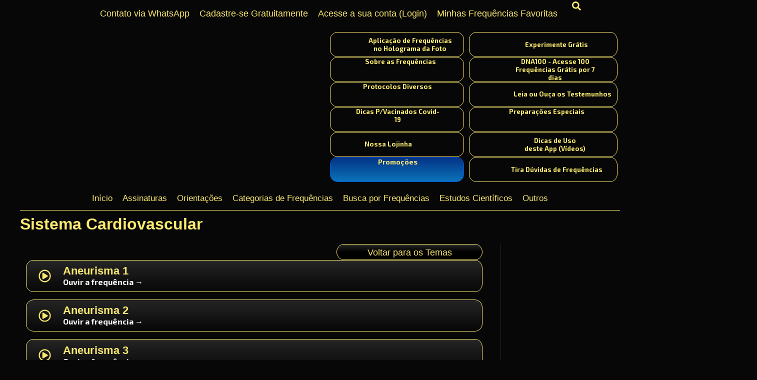

--- FILE ---
content_type: text/html; charset=UTF-8
request_url: https://dnareverse.com.br/temas_frequencias/sistema-cardiovascular/
body_size: 68010
content:
<!doctype html>
<html lang="pt-BR">
<head>
	<meta charset="UTF-8">
	<meta name="viewport" content="width=device-width, initial-scale=1">
	<link rel="profile" href="https://gmpg.org/xfn/11">
	<meta name='robots' content='index, follow, max-image-preview:large, max-snippet:-1, max-video-preview:-1' />

<meta name='facebook-domain-verification' content='uiws3k1fgsk8h9vuigp7wyn1erc927' />

	<!-- This site is optimized with the Yoast SEO Premium plugin v22.3 (Yoast SEO v22.3) - https://yoast.com/wordpress/plugins/seo/ -->
	<title>Arquivo de Sistema Cardiovascular - Frequências DNA REVERSE</title>
	<link rel="canonical" href="https://dnareverse.com.br/temas_frequencias/sistema-cardiovascular/" />
	<link rel="next" href="https://dnareverse.com.br/temas_frequencias/sistema-cardiovascular/page/2/" />
	<meta property="og:locale" content="pt_BR" />
	<meta property="og:type" content="article" />
	<meta property="og:title" content="Arquivo de Sistema Cardiovascular" />
	<meta property="og:url" content="https://dnareverse.com.br/temas_frequencias/sistema-cardiovascular/" />
	<meta property="og:site_name" content="Frequências DNA REVERSE" />
	<meta name="twitter:card" content="summary_large_image" />
	<script type="application/ld+json" class="yoast-schema-graph">{"@context":"https://schema.org","@graph":[{"@type":"CollectionPage","@id":"https://dnareverse.com.br/temas_frequencias/sistema-cardiovascular/","url":"https://dnareverse.com.br/temas_frequencias/sistema-cardiovascular/","name":"Arquivo de Sistema Cardiovascular - Frequências DNA REVERSE","isPartOf":{"@id":"https://dnareverse.com.br/#website"},"breadcrumb":{"@id":"https://dnareverse.com.br/temas_frequencias/sistema-cardiovascular/#breadcrumb"},"inLanguage":"pt-BR"},{"@type":"BreadcrumbList","@id":"https://dnareverse.com.br/temas_frequencias/sistema-cardiovascular/#breadcrumb","itemListElement":[{"@type":"ListItem","position":1,"name":"Início","item":"https://dnareverse.com.br/"},{"@type":"ListItem","position":2,"name":"Sistema Cardiovascular"}]},{"@type":"WebSite","@id":"https://dnareverse.com.br/#website","url":"https://dnareverse.com.br/","name":"Frequências DNA REVERSE","description":"","publisher":{"@id":"https://dnareverse.com.br/#organization"},"potentialAction":[{"@type":"SearchAction","target":{"@type":"EntryPoint","urlTemplate":"https://dnareverse.com.br/?s={search_term_string}"},"query-input":"required name=search_term_string"}],"inLanguage":"pt-BR"},{"@type":"Organization","@id":"https://dnareverse.com.br/#organization","name":"Frequências DNA REVERSE","alternateName":"Frequências DNA REVERSE","url":"https://dnareverse.com.br/","logo":{"@type":"ImageObject","inLanguage":"pt-BR","@id":"https://dnareverse.com.br/#/schema/logo/image/","url":"https://dnareverse.com.br/wp-content/uploads/2023/12/DNA-Reverse_Logo_v4.png","contentUrl":"https://dnareverse.com.br/wp-content/uploads/2023/12/DNA-Reverse_Logo_v4.png","width":520,"height":500,"caption":"Frequências DNA REVERSE"},"image":{"@id":"https://dnareverse.com.br/#/schema/logo/image/"}}]}</script>
	<!-- / Yoast SEO Premium plugin. -->


<link rel='dns-prefetch' href='//fonts.googleapis.com' />
<link rel="alternate" type="application/rss+xml" title="Feed para Frequências DNA REVERSE &raquo;" href="https://dnareverse.com.br/feed/" />
<link rel="alternate" type="application/rss+xml" title="Feed de comentários para Frequências DNA REVERSE &raquo;" href="https://dnareverse.com.br/comments/feed/" />
<link rel="alternate" type="application/rss+xml" title="Feed para Frequências DNA REVERSE &raquo; Sistema Cardiovascular Tema de Frequências" href="https://dnareverse.com.br/temas_frequencias/sistema-cardiovascular/feed/" />
<style id='wp-img-auto-sizes-contain-inline-css'>
img:is([sizes=auto i],[sizes^="auto," i]){contain-intrinsic-size:3000px 1500px}
/*# sourceURL=wp-img-auto-sizes-contain-inline-css */
</style>
<link rel='stylesheet' id='font-awesome-5-all-css' href='https://dnareverse.com.br/wp-content/plugins/elementor/assets/lib/font-awesome/css/all.min.css?ver=3.33.3' media='all' />
<link rel='stylesheet' id='font-awesome-4-shim-css' href='https://dnareverse.com.br/wp-content/plugins/elementor/assets/lib/font-awesome/css/v4-shims.min.css?ver=3.33.3' media='all' />
<link rel='stylesheet' id='swiper-css' href='https://dnareverse.com.br/wp-content/plugins/elementor/assets/lib/swiper/v8/css/swiper.min.css?ver=8.4.5' media='all' />
<link rel='stylesheet' id='e-swiper-css' href='https://dnareverse.com.br/wp-content/plugins/elementor/assets/css/conditionals/e-swiper.min.css?ver=3.33.3' media='all' />
<link rel='stylesheet' id='waveplayer-default-font-css' href='https://fonts.googleapis.com/css2?family=Exo+2%3Awght%40400%3B700&#038;ver=3.7.0' media='all' />
<link rel='stylesheet' id='waveplayer-css' href='https://dnareverse.com.br/wp-content/plugins/waveplayer/assets/css/styles.min.css?ver=3.7.0' media='all' />
<link rel='stylesheet' id='hfe-widgets-style-css' href='https://dnareverse.com.br/wp-content/plugins/header-footer-elementor/inc/widgets-css/frontend.css?ver=2.8.1' media='all' />
<link rel='stylesheet' id='hfe-woo-product-grid-css' href='https://dnareverse.com.br/wp-content/plugins/header-footer-elementor/inc/widgets-css/woo-products.css?ver=2.8.1' media='all' />
<style id='wp-emoji-styles-inline-css'>

	img.wp-smiley, img.emoji {
		display: inline !important;
		border: none !important;
		box-shadow: none !important;
		height: 1em !important;
		width: 1em !important;
		margin: 0 0.07em !important;
		vertical-align: -0.1em !important;
		background: none !important;
		padding: 0 !important;
	}
/*# sourceURL=wp-emoji-styles-inline-css */
</style>
<link rel='stylesheet' id='wp-block-library-css' href='https://dnareverse.com.br/wp-includes/css/dist/block-library/style.min.css?ver=6.9' media='all' />
<style id='pdfemb-pdf-embedder-viewer-style-inline-css'>
.wp-block-pdfemb-pdf-embedder-viewer{max-width:none}

/*# sourceURL=https://dnareverse.com.br/wp-content/plugins/pdf-embedder/block/build/style-index.css */
</style>
<link rel='stylesheet' id='waveplayer-frontend-css' href='https://dnareverse.com.br/wp-content/plugins/waveplayer/assets/block/style-index.css?ver=e788f3d7a947e8c6650a' media='all' />
<style id='global-styles-inline-css'>
:root{--wp--preset--aspect-ratio--square: 1;--wp--preset--aspect-ratio--4-3: 4/3;--wp--preset--aspect-ratio--3-4: 3/4;--wp--preset--aspect-ratio--3-2: 3/2;--wp--preset--aspect-ratio--2-3: 2/3;--wp--preset--aspect-ratio--16-9: 16/9;--wp--preset--aspect-ratio--9-16: 9/16;--wp--preset--color--black: #000000;--wp--preset--color--cyan-bluish-gray: #abb8c3;--wp--preset--color--white: #ffffff;--wp--preset--color--pale-pink: #f78da7;--wp--preset--color--vivid-red: #cf2e2e;--wp--preset--color--luminous-vivid-orange: #ff6900;--wp--preset--color--luminous-vivid-amber: #fcb900;--wp--preset--color--light-green-cyan: #7bdcb5;--wp--preset--color--vivid-green-cyan: #00d084;--wp--preset--color--pale-cyan-blue: #8ed1fc;--wp--preset--color--vivid-cyan-blue: #0693e3;--wp--preset--color--vivid-purple: #9b51e0;--wp--preset--gradient--vivid-cyan-blue-to-vivid-purple: linear-gradient(135deg,rgb(6,147,227) 0%,rgb(155,81,224) 100%);--wp--preset--gradient--light-green-cyan-to-vivid-green-cyan: linear-gradient(135deg,rgb(122,220,180) 0%,rgb(0,208,130) 100%);--wp--preset--gradient--luminous-vivid-amber-to-luminous-vivid-orange: linear-gradient(135deg,rgb(252,185,0) 0%,rgb(255,105,0) 100%);--wp--preset--gradient--luminous-vivid-orange-to-vivid-red: linear-gradient(135deg,rgb(255,105,0) 0%,rgb(207,46,46) 100%);--wp--preset--gradient--very-light-gray-to-cyan-bluish-gray: linear-gradient(135deg,rgb(238,238,238) 0%,rgb(169,184,195) 100%);--wp--preset--gradient--cool-to-warm-spectrum: linear-gradient(135deg,rgb(74,234,220) 0%,rgb(151,120,209) 20%,rgb(207,42,186) 40%,rgb(238,44,130) 60%,rgb(251,105,98) 80%,rgb(254,248,76) 100%);--wp--preset--gradient--blush-light-purple: linear-gradient(135deg,rgb(255,206,236) 0%,rgb(152,150,240) 100%);--wp--preset--gradient--blush-bordeaux: linear-gradient(135deg,rgb(254,205,165) 0%,rgb(254,45,45) 50%,rgb(107,0,62) 100%);--wp--preset--gradient--luminous-dusk: linear-gradient(135deg,rgb(255,203,112) 0%,rgb(199,81,192) 50%,rgb(65,88,208) 100%);--wp--preset--gradient--pale-ocean: linear-gradient(135deg,rgb(255,245,203) 0%,rgb(182,227,212) 50%,rgb(51,167,181) 100%);--wp--preset--gradient--electric-grass: linear-gradient(135deg,rgb(202,248,128) 0%,rgb(113,206,126) 100%);--wp--preset--gradient--midnight: linear-gradient(135deg,rgb(2,3,129) 0%,rgb(40,116,252) 100%);--wp--preset--font-size--small: 13px;--wp--preset--font-size--medium: 20px;--wp--preset--font-size--large: 36px;--wp--preset--font-size--x-large: 42px;--wp--preset--spacing--20: 0.44rem;--wp--preset--spacing--30: 0.67rem;--wp--preset--spacing--40: 1rem;--wp--preset--spacing--50: 1.5rem;--wp--preset--spacing--60: 2.25rem;--wp--preset--spacing--70: 3.38rem;--wp--preset--spacing--80: 5.06rem;--wp--preset--shadow--natural: 6px 6px 9px rgba(0, 0, 0, 0.2);--wp--preset--shadow--deep: 12px 12px 50px rgba(0, 0, 0, 0.4);--wp--preset--shadow--sharp: 6px 6px 0px rgba(0, 0, 0, 0.2);--wp--preset--shadow--outlined: 6px 6px 0px -3px rgb(255, 255, 255), 6px 6px rgb(0, 0, 0);--wp--preset--shadow--crisp: 6px 6px 0px rgb(0, 0, 0);}:root { --wp--style--global--content-size: 800px;--wp--style--global--wide-size: 1200px; }:where(body) { margin: 0; }.wp-site-blocks > .alignleft { float: left; margin-right: 2em; }.wp-site-blocks > .alignright { float: right; margin-left: 2em; }.wp-site-blocks > .aligncenter { justify-content: center; margin-left: auto; margin-right: auto; }:where(.wp-site-blocks) > * { margin-block-start: 24px; margin-block-end: 0; }:where(.wp-site-blocks) > :first-child { margin-block-start: 0; }:where(.wp-site-blocks) > :last-child { margin-block-end: 0; }:root { --wp--style--block-gap: 24px; }:root :where(.is-layout-flow) > :first-child{margin-block-start: 0;}:root :where(.is-layout-flow) > :last-child{margin-block-end: 0;}:root :where(.is-layout-flow) > *{margin-block-start: 24px;margin-block-end: 0;}:root :where(.is-layout-constrained) > :first-child{margin-block-start: 0;}:root :where(.is-layout-constrained) > :last-child{margin-block-end: 0;}:root :where(.is-layout-constrained) > *{margin-block-start: 24px;margin-block-end: 0;}:root :where(.is-layout-flex){gap: 24px;}:root :where(.is-layout-grid){gap: 24px;}.is-layout-flow > .alignleft{float: left;margin-inline-start: 0;margin-inline-end: 2em;}.is-layout-flow > .alignright{float: right;margin-inline-start: 2em;margin-inline-end: 0;}.is-layout-flow > .aligncenter{margin-left: auto !important;margin-right: auto !important;}.is-layout-constrained > .alignleft{float: left;margin-inline-start: 0;margin-inline-end: 2em;}.is-layout-constrained > .alignright{float: right;margin-inline-start: 2em;margin-inline-end: 0;}.is-layout-constrained > .aligncenter{margin-left: auto !important;margin-right: auto !important;}.is-layout-constrained > :where(:not(.alignleft):not(.alignright):not(.alignfull)){max-width: var(--wp--style--global--content-size);margin-left: auto !important;margin-right: auto !important;}.is-layout-constrained > .alignwide{max-width: var(--wp--style--global--wide-size);}body .is-layout-flex{display: flex;}.is-layout-flex{flex-wrap: wrap;align-items: center;}.is-layout-flex > :is(*, div){margin: 0;}body .is-layout-grid{display: grid;}.is-layout-grid > :is(*, div){margin: 0;}body{padding-top: 0px;padding-right: 0px;padding-bottom: 0px;padding-left: 0px;}a:where(:not(.wp-element-button)){text-decoration: underline;}:root :where(.wp-element-button, .wp-block-button__link){background-color: #32373c;border-width: 0;color: #fff;font-family: inherit;font-size: inherit;font-style: inherit;font-weight: inherit;letter-spacing: inherit;line-height: inherit;padding-top: calc(0.667em + 2px);padding-right: calc(1.333em + 2px);padding-bottom: calc(0.667em + 2px);padding-left: calc(1.333em + 2px);text-decoration: none;text-transform: inherit;}.has-black-color{color: var(--wp--preset--color--black) !important;}.has-cyan-bluish-gray-color{color: var(--wp--preset--color--cyan-bluish-gray) !important;}.has-white-color{color: var(--wp--preset--color--white) !important;}.has-pale-pink-color{color: var(--wp--preset--color--pale-pink) !important;}.has-vivid-red-color{color: var(--wp--preset--color--vivid-red) !important;}.has-luminous-vivid-orange-color{color: var(--wp--preset--color--luminous-vivid-orange) !important;}.has-luminous-vivid-amber-color{color: var(--wp--preset--color--luminous-vivid-amber) !important;}.has-light-green-cyan-color{color: var(--wp--preset--color--light-green-cyan) !important;}.has-vivid-green-cyan-color{color: var(--wp--preset--color--vivid-green-cyan) !important;}.has-pale-cyan-blue-color{color: var(--wp--preset--color--pale-cyan-blue) !important;}.has-vivid-cyan-blue-color{color: var(--wp--preset--color--vivid-cyan-blue) !important;}.has-vivid-purple-color{color: var(--wp--preset--color--vivid-purple) !important;}.has-black-background-color{background-color: var(--wp--preset--color--black) !important;}.has-cyan-bluish-gray-background-color{background-color: var(--wp--preset--color--cyan-bluish-gray) !important;}.has-white-background-color{background-color: var(--wp--preset--color--white) !important;}.has-pale-pink-background-color{background-color: var(--wp--preset--color--pale-pink) !important;}.has-vivid-red-background-color{background-color: var(--wp--preset--color--vivid-red) !important;}.has-luminous-vivid-orange-background-color{background-color: var(--wp--preset--color--luminous-vivid-orange) !important;}.has-luminous-vivid-amber-background-color{background-color: var(--wp--preset--color--luminous-vivid-amber) !important;}.has-light-green-cyan-background-color{background-color: var(--wp--preset--color--light-green-cyan) !important;}.has-vivid-green-cyan-background-color{background-color: var(--wp--preset--color--vivid-green-cyan) !important;}.has-pale-cyan-blue-background-color{background-color: var(--wp--preset--color--pale-cyan-blue) !important;}.has-vivid-cyan-blue-background-color{background-color: var(--wp--preset--color--vivid-cyan-blue) !important;}.has-vivid-purple-background-color{background-color: var(--wp--preset--color--vivid-purple) !important;}.has-black-border-color{border-color: var(--wp--preset--color--black) !important;}.has-cyan-bluish-gray-border-color{border-color: var(--wp--preset--color--cyan-bluish-gray) !important;}.has-white-border-color{border-color: var(--wp--preset--color--white) !important;}.has-pale-pink-border-color{border-color: var(--wp--preset--color--pale-pink) !important;}.has-vivid-red-border-color{border-color: var(--wp--preset--color--vivid-red) !important;}.has-luminous-vivid-orange-border-color{border-color: var(--wp--preset--color--luminous-vivid-orange) !important;}.has-luminous-vivid-amber-border-color{border-color: var(--wp--preset--color--luminous-vivid-amber) !important;}.has-light-green-cyan-border-color{border-color: var(--wp--preset--color--light-green-cyan) !important;}.has-vivid-green-cyan-border-color{border-color: var(--wp--preset--color--vivid-green-cyan) !important;}.has-pale-cyan-blue-border-color{border-color: var(--wp--preset--color--pale-cyan-blue) !important;}.has-vivid-cyan-blue-border-color{border-color: var(--wp--preset--color--vivid-cyan-blue) !important;}.has-vivid-purple-border-color{border-color: var(--wp--preset--color--vivid-purple) !important;}.has-vivid-cyan-blue-to-vivid-purple-gradient-background{background: var(--wp--preset--gradient--vivid-cyan-blue-to-vivid-purple) !important;}.has-light-green-cyan-to-vivid-green-cyan-gradient-background{background: var(--wp--preset--gradient--light-green-cyan-to-vivid-green-cyan) !important;}.has-luminous-vivid-amber-to-luminous-vivid-orange-gradient-background{background: var(--wp--preset--gradient--luminous-vivid-amber-to-luminous-vivid-orange) !important;}.has-luminous-vivid-orange-to-vivid-red-gradient-background{background: var(--wp--preset--gradient--luminous-vivid-orange-to-vivid-red) !important;}.has-very-light-gray-to-cyan-bluish-gray-gradient-background{background: var(--wp--preset--gradient--very-light-gray-to-cyan-bluish-gray) !important;}.has-cool-to-warm-spectrum-gradient-background{background: var(--wp--preset--gradient--cool-to-warm-spectrum) !important;}.has-blush-light-purple-gradient-background{background: var(--wp--preset--gradient--blush-light-purple) !important;}.has-blush-bordeaux-gradient-background{background: var(--wp--preset--gradient--blush-bordeaux) !important;}.has-luminous-dusk-gradient-background{background: var(--wp--preset--gradient--luminous-dusk) !important;}.has-pale-ocean-gradient-background{background: var(--wp--preset--gradient--pale-ocean) !important;}.has-electric-grass-gradient-background{background: var(--wp--preset--gradient--electric-grass) !important;}.has-midnight-gradient-background{background: var(--wp--preset--gradient--midnight) !important;}.has-small-font-size{font-size: var(--wp--preset--font-size--small) !important;}.has-medium-font-size{font-size: var(--wp--preset--font-size--medium) !important;}.has-large-font-size{font-size: var(--wp--preset--font-size--large) !important;}.has-x-large-font-size{font-size: var(--wp--preset--font-size--x-large) !important;}
:root :where(.wp-block-pullquote){font-size: 1.5em;line-height: 1.6;}
/*# sourceURL=global-styles-inline-css */
</style>
<link rel='stylesheet' id='contact-form-7-css' href='https://dnareverse.com.br/wp-content/plugins/contact-form-7/includes/css/styles.css?ver=6.1.4' media='all' />
<link rel='stylesheet' id='ihc_front_end_style-css' href='https://dnareverse.com.br/wp-content/plugins/indeed-membership-pro/assets/css/style.min.css?ver=12.1' media='all' />
<link rel='stylesheet' id='ihc_templates_style-css' href='https://dnareverse.com.br/wp-content/plugins/indeed-membership-pro/assets/css/templates.min.css?ver=12.1' media='all' />
<link rel='stylesheet' id='qc-voice-text-to-sheech-frontend-css-css' href='https://dnareverse.com.br/wp-content/plugins/voice-widgets/assets//css/voice-text-to-sheech-frontend.css?ver=6.9' media='all' />
<link rel='stylesheet' id='woocommerce-layout-css' href='https://dnareverse.com.br/wp-content/plugins/woocommerce/assets/css/woocommerce-layout.css?ver=10.4.3' media='all' />
<link rel='stylesheet' id='woocommerce-smallscreen-css' href='https://dnareverse.com.br/wp-content/plugins/woocommerce/assets/css/woocommerce-smallscreen.css?ver=10.4.3' media='only screen and (max-width: 768px)' />
<link rel='stylesheet' id='woocommerce-general-css' href='https://dnareverse.com.br/wp-content/plugins/woocommerce/assets/css/woocommerce.css?ver=10.4.3' media='all' />
<style id='woocommerce-inline-inline-css'>
.woocommerce form .form-row .required { visibility: visible; }
/*# sourceURL=woocommerce-inline-inline-css */
</style>
<link rel='stylesheet' id='ivory-search-styles-css' href='https://dnareverse.com.br/wp-content/plugins/add-search-to-menu/public/css/ivory-search.min.css?ver=5.5.13' media='all' />
<link rel='stylesheet' id='hfe-style-css' href='https://dnareverse.com.br/wp-content/plugins/header-footer-elementor/assets/css/header-footer-elementor.css?ver=2.8.1' media='all' />
<link rel='stylesheet' id='elementor-frontend-css' href='https://dnareverse.com.br/wp-content/plugins/elementor/assets/css/frontend.min.css?ver=3.33.3' media='all' />
<link rel='stylesheet' id='elementor-post-36-css' href='https://dnareverse.com.br/wp-content/uploads/elementor/css/post-36.css?ver=1768576733' media='all' />
<link rel='stylesheet' id='cute-alert-css' href='https://dnareverse.com.br/wp-content/plugins/metform/public/assets/lib/cute-alert/style.css?ver=4.1.0' media='all' />
<link rel='stylesheet' id='text-editor-style-css' href='https://dnareverse.com.br/wp-content/plugins/metform/public/assets/css/text-editor.css?ver=4.1.0' media='all' />
<link rel='stylesheet' id='hello-elementor-css' href='https://dnareverse.com.br/wp-content/themes/hello-elementor/assets/css/reset.css?ver=3.4.5' media='all' />
<link rel='stylesheet' id='hello-elementor-theme-style-css' href='https://dnareverse.com.br/wp-content/themes/hello-elementor/assets/css/theme.css?ver=3.4.5' media='all' />
<link rel='stylesheet' id='hello-elementor-header-footer-css' href='https://dnareverse.com.br/wp-content/themes/hello-elementor/assets/css/header-footer.css?ver=3.4.5' media='all' />
<link rel='stylesheet' id='jet-woo-builder-css' href='https://dnareverse.com.br/wp-content/plugins/jet-woo-builder/assets/css/frontend.css?ver=2.2.3' media='all' />
<style id='jet-woo-builder-inline-css'>
@font-face {
				font-family: "WooCommerce";
				font-weight: normal;
				font-style: normal;
				src: url("https://dnareverse.com.br/wp-content/plugins/woocommerce/assets/fonts/WooCommerce.eot");
				src: url("https://dnareverse.com.br/wp-content/plugins/woocommerce/assets/fonts/WooCommerce.eot?#iefix") format("embedded-opentype"),
					 url("https://dnareverse.com.br/wp-content/plugins/woocommerce/assets/fonts/WooCommerce.woff") format("woff"),
					 url("https://dnareverse.com.br/wp-content/plugins/woocommerce/assets/fonts/WooCommerce.ttf") format("truetype"),
					 url("https://dnareverse.com.br/wp-content/plugins/woocommerce/assets/fonts/WooCommerce.svg#WooCommerce") format("svg");
			}
/*# sourceURL=jet-woo-builder-inline-css */
</style>
<link rel='stylesheet' id='jet-woo-builder-frontend-font-css' href='https://dnareverse.com.br/wp-content/plugins/jet-woo-builder/assets/css/lib/jetwoobuilder-frontend-font/css/jetwoobuilder-frontend-font.css?ver=2.2.3' media='all' />
<link rel='stylesheet' id='widget-nav-menu-css' href='https://dnareverse.com.br/wp-content/plugins/elementor-pro/assets/css/widget-nav-menu.min.css?ver=3.33.2' media='all' />
<link rel='stylesheet' id='widget-image-css' href='https://dnareverse.com.br/wp-content/plugins/elementor/assets/css/widget-image.min.css?ver=3.33.3' media='all' />
<link rel='stylesheet' id='widget-heading-css' href='https://dnareverse.com.br/wp-content/plugins/elementor/assets/css/widget-heading.min.css?ver=3.33.3' media='all' />
<link rel='stylesheet' id='widget-icon-list-css' href='https://dnareverse.com.br/wp-content/plugins/elementor/assets/css/widget-icon-list.min.css?ver=3.33.3' media='all' />
<link rel='stylesheet' id='widget-loop-common-css' href='https://dnareverse.com.br/wp-content/plugins/elementor-pro/assets/css/widget-loop-common.min.css?ver=3.33.2' media='all' />
<link rel='stylesheet' id='widget-loop-grid-css' href='https://dnareverse.com.br/wp-content/plugins/elementor-pro/assets/css/widget-loop-grid.min.css?ver=3.33.2' media='all' />
<link rel='stylesheet' id='e-popup-css' href='https://dnareverse.com.br/wp-content/plugins/elementor-pro/assets/css/conditionals/popup.min.css?ver=3.33.2' media='all' />
<link rel='stylesheet' id='e-animation-fadeIn-css' href='https://dnareverse.com.br/wp-content/plugins/elementor/assets/lib/animations/styles/fadeIn.min.css?ver=3.33.3' media='all' />
<link rel='stylesheet' id='e-animation-fadeInUp-css' href='https://dnareverse.com.br/wp-content/plugins/elementor/assets/lib/animations/styles/fadeInUp.min.css?ver=3.33.3' media='all' />
<link rel='stylesheet' id='e-animation-zoomIn-css' href='https://dnareverse.com.br/wp-content/plugins/elementor/assets/lib/animations/styles/zoomIn.min.css?ver=3.33.3' media='all' />
<link rel='stylesheet' id='e-animation-slideInLeft-css' href='https://dnareverse.com.br/wp-content/plugins/elementor/assets/lib/animations/styles/slideInLeft.min.css?ver=3.33.3' media='all' />
<link rel='stylesheet' id='elementor-post-134-css' href='https://dnareverse.com.br/wp-content/uploads/elementor/css/post-134.css?ver=1768576745' media='all' />
<link rel='stylesheet' id='elementor-post-127-css' href='https://dnareverse.com.br/wp-content/uploads/elementor/css/post-127.css?ver=1768576745' media='all' />
<link rel='stylesheet' id='elementor-post-32127-css' href='https://dnareverse.com.br/wp-content/uploads/elementor/css/post-32127.css?ver=1768582765' media='all' />
<link rel='stylesheet' id='elementor-post-54694-css' href='https://dnareverse.com.br/wp-content/uploads/elementor/css/post-54694.css?ver=1768576733' media='all' />
<link rel='stylesheet' id='elementor-post-9745-css' href='https://dnareverse.com.br/wp-content/uploads/elementor/css/post-9745.css?ver=1768576733' media='all' />
<link rel='stylesheet' id='elementor-post-9729-css' href='https://dnareverse.com.br/wp-content/uploads/elementor/css/post-9729.css?ver=1768576733' media='all' />
<link rel='stylesheet' id='elementor-post-9732-css' href='https://dnareverse.com.br/wp-content/uploads/elementor/css/post-9732.css?ver=1768576733' media='all' />
<link rel='stylesheet' id='elementor-post-9735-css' href='https://dnareverse.com.br/wp-content/uploads/elementor/css/post-9735.css?ver=1768576733' media='all' />
<link rel='stylesheet' id='elementor-post-9738-css' href='https://dnareverse.com.br/wp-content/uploads/elementor/css/post-9738.css?ver=1768576733' media='all' />
<link rel='stylesheet' id='elementor-post-9741-css' href='https://dnareverse.com.br/wp-content/uploads/elementor/css/post-9741.css?ver=1768576733' media='all' />
<link rel='stylesheet' id='elementor-post-9726-css' href='https://dnareverse.com.br/wp-content/uploads/elementor/css/post-9726.css?ver=1768576733' media='all' />
<link rel='stylesheet' id='elementor-post-5613-css' href='https://dnareverse.com.br/wp-content/uploads/elementor/css/post-5613.css?ver=1768576733' media='all' />
<link rel='stylesheet' id='elementor-post-5601-css' href='https://dnareverse.com.br/wp-content/uploads/elementor/css/post-5601.css?ver=1768576733' media='all' />
<link rel='stylesheet' id='elementor-post-1395-css' href='https://dnareverse.com.br/wp-content/uploads/elementor/css/post-1395.css?ver=1768576733' media='all' />
<link rel='stylesheet' id='elementor-post-394-css' href='https://dnareverse.com.br/wp-content/uploads/elementor/css/post-394.css?ver=1768576733' media='all' />
<link rel='stylesheet' id='elementor-post-293-css' href='https://dnareverse.com.br/wp-content/uploads/elementor/css/post-293.css?ver=1768576733' media='all' />
<link rel='stylesheet' id='simple-favorites-css' href='https://dnareverse.com.br/wp-content/plugins/favorites/assets/css/favorites.css?ver=2.3.6' media='all' />
<link rel='stylesheet' id='mdp-speaker-css' href='https://dnareverse.com.br/wp-content/plugins/speaker/css/speaker.min.css?ver=4.1.8' media='all' />
<style id='mdp-speaker-inline-css'>

            .mdp-speaker-wrapper {
	            --mdp-speaker-player-padding: 6px 6px 6px 6px;
	            --mdp-speaker-player-margin: 0px 0px 20px 0px;
	            --mdp-speaker-player-radius: 20px 20px 20px 20px;
	            --mdp-speaker-player-color: rgba(114, 114, 114, 0.09);
	            --mdp-speaker-player-thumbnail-height: 250px;
	            --mdp-speaker-player-color-controls: rgba(251, 233, 97, 1);
	            --mdp-speaker-player-color-controls-hover: rgba(251, 231, 145, 1);
	            --mdp-speaker-player-color-text: rgba(251, 233, 113, 1);
	            --mdp-speaker-player-icon-size: 16px;
	            --mdp-speaker-player-font-size: 16px;
	            --mdp-speaker-player-wave-color: rgba(251, 233, 113, 0.5);
	            --mdp-speaker-player-progress-color: rgba(253, 230, 73, 1);
	            --mdp-speaker-row-gap: 20px;
	        }
        
/*# sourceURL=mdp-speaker-inline-css */
</style>
<link rel='stylesheet' id='mdp-speaker-player-wavesurfer-css' href='https://dnareverse.com.br/wp-content/plugins/speaker/css/speaker-player-wavesurfer.min.css?ver=4.1.8' media='all' />
<style id='mdp-speaker-player-wavesurfer-inline-css'>

            .mdp-speaker-wrapper {
	            --mdp-speaker-wavesurfer-player-color-hover: rgba(143, 101, 25, 1);
	            --mdp-speaker-wavesurfer-player-thumbnail-width: 23px;
	            --mdp-speaker-wavesurfer-player-thumbnail-overlay: rgba(232, 238, 253, 0.85);
	        }
        
/*# sourceURL=mdp-speaker-player-wavesurfer-inline-css */
</style>
<link rel='stylesheet' id='hfe-elementor-icons-css' href='https://dnareverse.com.br/wp-content/plugins/elementor/assets/lib/eicons/css/elementor-icons.min.css?ver=5.34.0' media='all' />
<link rel='stylesheet' id='hfe-icons-list-css' href='https://dnareverse.com.br/wp-content/plugins/elementor/assets/css/widget-icon-list.min.css?ver=3.24.3' media='all' />
<link rel='stylesheet' id='hfe-social-icons-css' href='https://dnareverse.com.br/wp-content/plugins/elementor/assets/css/widget-social-icons.min.css?ver=3.24.0' media='all' />
<link rel='stylesheet' id='hfe-social-share-icons-brands-css' href='https://dnareverse.com.br/wp-content/plugins/elementor/assets/lib/font-awesome/css/brands.css?ver=5.15.3' media='all' />
<link rel='stylesheet' id='hfe-social-share-icons-fontawesome-css' href='https://dnareverse.com.br/wp-content/plugins/elementor/assets/lib/font-awesome/css/fontawesome.css?ver=5.15.3' media='all' />
<link rel='stylesheet' id='hfe-nav-menu-icons-css' href='https://dnareverse.com.br/wp-content/plugins/elementor/assets/lib/font-awesome/css/solid.css?ver=5.15.3' media='all' />
<link rel='stylesheet' id='hfe-widget-blockquote-css' href='https://dnareverse.com.br/wp-content/plugins/elementor-pro/assets/css/widget-blockquote.min.css?ver=3.25.0' media='all' />
<link rel='stylesheet' id='hfe-mega-menu-css' href='https://dnareverse.com.br/wp-content/plugins/elementor-pro/assets/css/widget-mega-menu.min.css?ver=3.26.2' media='all' />
<link rel='stylesheet' id='hfe-nav-menu-widget-css' href='https://dnareverse.com.br/wp-content/plugins/elementor-pro/assets/css/widget-nav-menu.min.css?ver=3.26.0' media='all' />
<link rel='stylesheet' id='ekit-widget-styles-css' href='https://dnareverse.com.br/wp-content/plugins/elementskit-lite/widgets/init/assets/css/widget-styles.css?ver=3.7.8' media='all' />
<link rel='stylesheet' id='ekit-responsive-css' href='https://dnareverse.com.br/wp-content/plugins/elementskit-lite/widgets/init/assets/css/responsive.css?ver=3.7.8' media='all' />
<link rel='stylesheet' id='elementor-icons-ekiticons-css' href='https://dnareverse.com.br/wp-content/plugins/elementskit-lite/modules/elementskit-icon-pack/assets/css/ekiticons.css?ver=3.7.8' media='all' />
<script src="https://dnareverse.com.br/wp-content/plugins/elementor/assets/lib/font-awesome/js/v4-shims.min.js?ver=3.33.3" id="font-awesome-4-shim-js"></script>
<script id="cookie-law-info-js-extra">
var _ckyConfig = {"_ipData":[],"_assetsURL":"https://dnareverse.com.br/wp-content/plugins/cookie-law-info/lite/frontend/images/","_publicURL":"https://dnareverse.com.br","_expiry":"365","_categories":[{"name":"Necess\u00e1rio","slug":"necessary","isNecessary":true,"ccpaDoNotSell":true,"cookies":[],"active":true,"defaultConsent":{"gdpr":true,"ccpa":true}},{"name":"Funcional","slug":"functional","isNecessary":false,"ccpaDoNotSell":true,"cookies":[],"active":true,"defaultConsent":{"gdpr":false,"ccpa":false}},{"name":"Anal\u00edticos","slug":"analytics","isNecessary":false,"ccpaDoNotSell":true,"cookies":[],"active":true,"defaultConsent":{"gdpr":false,"ccpa":false}},{"name":"Desempenho","slug":"performance","isNecessary":false,"ccpaDoNotSell":true,"cookies":[],"active":true,"defaultConsent":{"gdpr":false,"ccpa":false}},{"name":"An\u00fancio","slug":"advertisement","isNecessary":false,"ccpaDoNotSell":true,"cookies":[],"active":true,"defaultConsent":{"gdpr":false,"ccpa":false}}],"_activeLaw":"gdpr","_rootDomain":"","_block":"1","_showBanner":"1","_bannerConfig":{"settings":{"type":"banner","preferenceCenterType":"popup","position":"bottom","applicableLaw":"gdpr"},"behaviours":{"reloadBannerOnAccept":false,"loadAnalyticsByDefault":false,"animations":{"onLoad":"animate","onHide":"sticky"}},"config":{"revisitConsent":{"status":false,"tag":"revisit-consent","position":"bottom-left","meta":{"url":"#"},"styles":{"background-color":"#FBE971"},"elements":{"title":{"type":"text","tag":"revisit-consent-title","status":true,"styles":{"color":"#0056a7"}}}},"preferenceCenter":{"toggle":{"status":true,"tag":"detail-category-toggle","type":"toggle","states":{"active":{"styles":{"background-color":"#1863DC"}},"inactive":{"styles":{"background-color":"#D0D5D2"}}}}},"categoryPreview":{"status":false,"toggle":{"status":true,"tag":"detail-category-preview-toggle","type":"toggle","states":{"active":{"styles":{"background-color":"#1863DC"}},"inactive":{"styles":{"background-color":"#D0D5D2"}}}}},"videoPlaceholder":{"status":true,"styles":{"background-color":"#FBE971","border-color":"#FBE971","color":"#070707"}},"readMore":{"status":false,"tag":"readmore-button","type":"link","meta":{"noFollow":true,"newTab":true},"styles":{"color":"#FBE971","background-color":"transparent","border-color":"transparent"}},"showMore":{"status":true,"tag":"show-desc-button","type":"button","styles":{"color":"#1863DC"}},"showLess":{"status":true,"tag":"hide-desc-button","type":"button","styles":{"color":"#1863DC"}},"alwaysActive":{"status":true,"tag":"always-active","styles":{"color":"#008000"}},"manualLinks":{"status":true,"tag":"manual-links","type":"link","styles":{"color":"#1863DC"}},"auditTable":{"status":true},"optOption":{"status":true,"toggle":{"status":true,"tag":"optout-option-toggle","type":"toggle","states":{"active":{"styles":{"background-color":"#1863dc"}},"inactive":{"styles":{"background-color":"#FFFFFF"}}}}}}},"_version":"3.3.9.1","_logConsent":"1","_tags":[{"tag":"accept-button","styles":{"color":"070707","background-color":"#FBE971","border-color":"#FBE971"}},{"tag":"reject-button","styles":{"color":"#FBE971","background-color":"transparent","border-color":"#FBE971"}},{"tag":"settings-button","styles":{"color":"#FBE971","background-color":"transparent","border-color":"#FBE971"}},{"tag":"readmore-button","styles":{"color":"#FBE971","background-color":"transparent","border-color":"transparent"}},{"tag":"donotsell-button","styles":{"color":"#1863DC","background-color":"transparent","border-color":"transparent"}},{"tag":"show-desc-button","styles":{"color":"#1863DC"}},{"tag":"hide-desc-button","styles":{"color":"#1863DC"}},{"tag":"cky-always-active","styles":[]},{"tag":"cky-link","styles":[]},{"tag":"accept-button","styles":{"color":"070707","background-color":"#FBE971","border-color":"#FBE971"}},{"tag":"revisit-consent","styles":{"background-color":"#FBE971"}}],"_shortCodes":[{"key":"cky_readmore","content":"\u003Ca href=\"#\" class=\"cky-policy\" aria-label=\"Pol\u00edtica de Cookies\" target=\"_blank\" rel=\"noopener\" data-cky-tag=\"readmore-button\"\u003EPol\u00edtica de Cookies\u003C/a\u003E","tag":"readmore-button","status":false,"attributes":{"rel":"nofollow","target":"_blank"}},{"key":"cky_show_desc","content":"\u003Cbutton class=\"cky-show-desc-btn\" data-cky-tag=\"show-desc-button\" aria-label=\"Mostrar mais\"\u003EMostrar mais\u003C/button\u003E","tag":"show-desc-button","status":true,"attributes":[]},{"key":"cky_hide_desc","content":"\u003Cbutton class=\"cky-show-desc-btn\" data-cky-tag=\"hide-desc-button\" aria-label=\"Mostrar menos\"\u003EMostrar menos\u003C/button\u003E","tag":"hide-desc-button","status":true,"attributes":[]},{"key":"cky_optout_show_desc","content":"[cky_optout_show_desc]","tag":"optout-show-desc-button","status":true,"attributes":[]},{"key":"cky_optout_hide_desc","content":"[cky_optout_hide_desc]","tag":"optout-hide-desc-button","status":true,"attributes":[]},{"key":"cky_category_toggle_label","content":"[cky_{{status}}_category_label] [cky_preference_{{category_slug}}_title]","tag":"","status":true,"attributes":[]},{"key":"cky_enable_category_label","content":"Habilitar","tag":"","status":true,"attributes":[]},{"key":"cky_disable_category_label","content":"Desabilitar","tag":"","status":true,"attributes":[]},{"key":"cky_video_placeholder","content":"\u003Cdiv class=\"video-placeholder-normal\" data-cky-tag=\"video-placeholder\" id=\"[UNIQUEID]\"\u003E\u003Cp class=\"video-placeholder-text-normal\" data-cky-tag=\"placeholder-title\"\u003EPor favor, aceite o consentimento do cookie\u003C/p\u003E\u003C/div\u003E","tag":"","status":true,"attributes":[]},{"key":"cky_enable_optout_label","content":"Habilitar","tag":"","status":true,"attributes":[]},{"key":"cky_disable_optout_label","content":"Desabilitar","tag":"","status":true,"attributes":[]},{"key":"cky_optout_toggle_label","content":"[cky_{{status}}_optout_label] [cky_optout_option_title]","tag":"","status":true,"attributes":[]},{"key":"cky_optout_option_title","content":"N\u00e3o venda ou compartilhe minhas informa\u00e7\u00f5es pessoais","tag":"","status":true,"attributes":[]},{"key":"cky_optout_close_label","content":"Fechar","tag":"","status":true,"attributes":[]},{"key":"cky_preference_close_label","content":"Fechar","tag":"","status":true,"attributes":[]}],"_rtl":"","_language":"pt-br","_providersToBlock":[]};
var _ckyStyles = {"css":".cky-overlay{background: #000000; opacity: 0.4; position: fixed; top: 0; left: 0; width: 100%; height: 100%; z-index: 99999999;}.cky-hide{display: none;}.cky-btn-revisit-wrapper{display: flex; align-items: center; justify-content: center; background: #0056a7; width: 45px; height: 45px; border-radius: 50%; position: fixed; z-index: 999999; cursor: pointer;}.cky-revisit-bottom-left{bottom: 15px; left: 15px;}.cky-revisit-bottom-right{bottom: 15px; right: 15px;}.cky-btn-revisit-wrapper .cky-btn-revisit{display: flex; align-items: center; justify-content: center; background: none; border: none; cursor: pointer; position: relative; margin: 0; padding: 0;}.cky-btn-revisit-wrapper .cky-btn-revisit img{max-width: fit-content; margin: 0; height: 30px; width: 30px;}.cky-revisit-bottom-left:hover::before{content: attr(data-tooltip); position: absolute; background: #4e4b66; color: #ffffff; left: calc(100% + 7px); font-size: 12px; line-height: 16px; width: max-content; padding: 4px 8px; border-radius: 4px;}.cky-revisit-bottom-left:hover::after{position: absolute; content: \"\"; border: 5px solid transparent; left: calc(100% + 2px); border-left-width: 0; border-right-color: #4e4b66;}.cky-revisit-bottom-right:hover::before{content: attr(data-tooltip); position: absolute; background: #4e4b66; color: #ffffff; right: calc(100% + 7px); font-size: 12px; line-height: 16px; width: max-content; padding: 4px 8px; border-radius: 4px;}.cky-revisit-bottom-right:hover::after{position: absolute; content: \"\"; border: 5px solid transparent; right: calc(100% + 2px); border-right-width: 0; border-left-color: #4e4b66;}.cky-revisit-hide{display: none;}.cky-consent-container{position: fixed; width: 100%; box-sizing: border-box; z-index: 9999999;}.cky-consent-container .cky-consent-bar{background: #ffffff; border: 1px solid; padding: 16.5px 24px; box-shadow: 0 -1px 10px 0 #acabab4d;}.cky-banner-bottom{bottom: 0; left: 0;}.cky-banner-top{top: 0; left: 0;}.cky-custom-brand-logo-wrapper .cky-custom-brand-logo{width: 100px; height: auto; margin: 0 0 12px 0;}.cky-notice .cky-title{color: #212121; font-weight: 700; font-size: 18px; line-height: 24px; margin: 0 0 12px 0;}.cky-notice-group{display: flex; justify-content: space-between; align-items: center; font-size: 14px; line-height: 24px; font-weight: 400;}.cky-notice-des *,.cky-preference-content-wrapper *,.cky-accordion-header-des *,.cky-gpc-wrapper .cky-gpc-desc *{font-size: 14px;}.cky-notice-des{color: #212121; font-size: 14px; line-height: 24px; font-weight: 400;}.cky-notice-des img{height: 25px; width: 25px;}.cky-consent-bar .cky-notice-des p,.cky-gpc-wrapper .cky-gpc-desc p,.cky-preference-body-wrapper .cky-preference-content-wrapper p,.cky-accordion-header-wrapper .cky-accordion-header-des p,.cky-cookie-des-table li div:last-child p{color: inherit; margin-top: 0; overflow-wrap: break-word;}.cky-notice-des P:last-child,.cky-preference-content-wrapper p:last-child,.cky-cookie-des-table li div:last-child p:last-child,.cky-gpc-wrapper .cky-gpc-desc p:last-child{margin-bottom: 0;}.cky-notice-des a.cky-policy,.cky-notice-des button.cky-policy{font-size: 14px; color: #1863dc; white-space: nowrap; cursor: pointer; background: transparent; border: 1px solid; text-decoration: underline;}.cky-notice-des button.cky-policy{padding: 0;}.cky-notice-des a.cky-policy:focus-visible,.cky-notice-des button.cky-policy:focus-visible,.cky-preference-content-wrapper .cky-show-desc-btn:focus-visible,.cky-accordion-header .cky-accordion-btn:focus-visible,.cky-preference-header .cky-btn-close:focus-visible,.cky-switch input[type=\"checkbox\"]:focus-visible,.cky-footer-wrapper a:focus-visible,.cky-btn:focus-visible{outline: 2px solid #1863dc; outline-offset: 2px;}.cky-btn:focus:not(:focus-visible),.cky-accordion-header .cky-accordion-btn:focus:not(:focus-visible),.cky-preference-content-wrapper .cky-show-desc-btn:focus:not(:focus-visible),.cky-btn-revisit-wrapper .cky-btn-revisit:focus:not(:focus-visible),.cky-preference-header .cky-btn-close:focus:not(:focus-visible),.cky-consent-bar .cky-banner-btn-close:focus:not(:focus-visible){outline: 0;}button.cky-show-desc-btn:not(:hover):not(:active){color: #1863dc; background: transparent;}button.cky-accordion-btn:not(:hover):not(:active),button.cky-banner-btn-close:not(:hover):not(:active),button.cky-btn-close:not(:hover):not(:active),button.cky-btn-revisit:not(:hover):not(:active){background: transparent;}.cky-consent-bar button:hover,.cky-modal.cky-modal-open button:hover,.cky-consent-bar button:focus,.cky-modal.cky-modal-open button:focus{text-decoration: none;}.cky-notice-btn-wrapper{display: flex; justify-content: center; align-items: center; margin-left: 15px;}.cky-notice-btn-wrapper .cky-btn{text-shadow: none; box-shadow: none;}.cky-btn{font-size: 14px; font-family: inherit; line-height: 24px; padding: 8px 27px; font-weight: 500; margin: 0 8px 0 0; border-radius: 2px; white-space: nowrap; cursor: pointer; text-align: center; text-transform: none; min-height: 0;}.cky-btn:hover{opacity: 0.8;}.cky-btn-customize{color: #1863dc; background: transparent; border: 2px solid #1863dc;}.cky-btn-reject{color: #1863dc; background: transparent; border: 2px solid #1863dc;}.cky-btn-accept{background: #1863dc; color: #ffffff; border: 2px solid #1863dc;}.cky-btn:last-child{margin-right: 0;}@media (max-width: 768px){.cky-notice-group{display: block;}.cky-notice-btn-wrapper{margin-left: 0;}.cky-notice-btn-wrapper .cky-btn{flex: auto; max-width: 100%; margin-top: 10px; white-space: unset;}}@media (max-width: 576px){.cky-notice-btn-wrapper{flex-direction: column;}.cky-custom-brand-logo-wrapper, .cky-notice .cky-title, .cky-notice-des, .cky-notice-btn-wrapper{padding: 0 28px;}.cky-consent-container .cky-consent-bar{padding: 16.5px 0;}.cky-notice-des{max-height: 40vh; overflow-y: scroll;}.cky-notice-btn-wrapper .cky-btn{width: 100%; padding: 8px; margin-right: 0;}.cky-notice-btn-wrapper .cky-btn-accept{order: 1;}.cky-notice-btn-wrapper .cky-btn-reject{order: 3;}.cky-notice-btn-wrapper .cky-btn-customize{order: 2;}}@media (max-width: 425px){.cky-custom-brand-logo-wrapper, .cky-notice .cky-title, .cky-notice-des, .cky-notice-btn-wrapper{padding: 0 24px;}.cky-notice-btn-wrapper{flex-direction: column;}.cky-btn{width: 100%; margin: 10px 0 0 0;}.cky-notice-btn-wrapper .cky-btn-customize{order: 2;}.cky-notice-btn-wrapper .cky-btn-reject{order: 3;}.cky-notice-btn-wrapper .cky-btn-accept{order: 1; margin-top: 16px;}}@media (max-width: 352px){.cky-notice .cky-title{font-size: 16px;}.cky-notice-des *{font-size: 12px;}.cky-notice-des, .cky-btn{font-size: 12px;}}.cky-modal.cky-modal-open{display: flex; visibility: visible; -webkit-transform: translate(-50%, -50%); -moz-transform: translate(-50%, -50%); -ms-transform: translate(-50%, -50%); -o-transform: translate(-50%, -50%); transform: translate(-50%, -50%); top: 50%; left: 50%; transition: all 1s ease;}.cky-modal{box-shadow: 0 32px 68px rgba(0, 0, 0, 0.3); margin: 0 auto; position: fixed; max-width: 100%; background: #ffffff; top: 50%; box-sizing: border-box; border-radius: 6px; z-index: 999999999; color: #212121; -webkit-transform: translate(-50%, 100%); -moz-transform: translate(-50%, 100%); -ms-transform: translate(-50%, 100%); -o-transform: translate(-50%, 100%); transform: translate(-50%, 100%); visibility: hidden; transition: all 0s ease;}.cky-preference-center{max-height: 79vh; overflow: hidden; width: 845px; overflow: hidden; flex: 1 1 0; display: flex; flex-direction: column; border-radius: 6px;}.cky-preference-header{display: flex; align-items: center; justify-content: space-between; padding: 22px 24px; border-bottom: 1px solid;}.cky-preference-header .cky-preference-title{font-size: 18px; font-weight: 700; line-height: 24px;}.cky-preference-header .cky-btn-close{margin: 0; cursor: pointer; vertical-align: middle; padding: 0; background: none; border: none; width: auto; height: auto; min-height: 0; line-height: 0; text-shadow: none; box-shadow: none;}.cky-preference-header .cky-btn-close img{margin: 0; height: 10px; width: 10px;}.cky-preference-body-wrapper{padding: 0 24px; flex: 1; overflow: auto; box-sizing: border-box;}.cky-preference-content-wrapper,.cky-gpc-wrapper .cky-gpc-desc{font-size: 14px; line-height: 24px; font-weight: 400; padding: 12px 0;}.cky-preference-content-wrapper{border-bottom: 1px solid;}.cky-preference-content-wrapper img{height: 25px; width: 25px;}.cky-preference-content-wrapper .cky-show-desc-btn{font-size: 14px; font-family: inherit; color: #1863dc; text-decoration: none; line-height: 24px; padding: 0; margin: 0; white-space: nowrap; cursor: pointer; background: transparent; border-color: transparent; text-transform: none; min-height: 0; text-shadow: none; box-shadow: none;}.cky-accordion-wrapper{margin-bottom: 10px;}.cky-accordion{border-bottom: 1px solid;}.cky-accordion:last-child{border-bottom: none;}.cky-accordion .cky-accordion-item{display: flex; margin-top: 10px;}.cky-accordion .cky-accordion-body{display: none;}.cky-accordion.cky-accordion-active .cky-accordion-body{display: block; padding: 0 22px; margin-bottom: 16px;}.cky-accordion-header-wrapper{cursor: pointer; width: 100%;}.cky-accordion-item .cky-accordion-header{display: flex; justify-content: space-between; align-items: center;}.cky-accordion-header .cky-accordion-btn{font-size: 16px; font-family: inherit; color: #212121; line-height: 24px; background: none; border: none; font-weight: 700; padding: 0; margin: 0; cursor: pointer; text-transform: none; min-height: 0; text-shadow: none; box-shadow: none;}.cky-accordion-header .cky-always-active{color: #008000; font-weight: 600; line-height: 24px; font-size: 14px;}.cky-accordion-header-des{font-size: 14px; line-height: 24px; margin: 10px 0 16px 0;}.cky-accordion-chevron{margin-right: 22px; position: relative; cursor: pointer;}.cky-accordion-chevron-hide{display: none;}.cky-accordion .cky-accordion-chevron i::before{content: \"\"; position: absolute; border-right: 1.4px solid; border-bottom: 1.4px solid; border-color: inherit; height: 6px; width: 6px; -webkit-transform: rotate(-45deg); -moz-transform: rotate(-45deg); -ms-transform: rotate(-45deg); -o-transform: rotate(-45deg); transform: rotate(-45deg); transition: all 0.2s ease-in-out; top: 8px;}.cky-accordion.cky-accordion-active .cky-accordion-chevron i::before{-webkit-transform: rotate(45deg); -moz-transform: rotate(45deg); -ms-transform: rotate(45deg); -o-transform: rotate(45deg); transform: rotate(45deg);}.cky-audit-table{background: #f4f4f4; border-radius: 6px;}.cky-audit-table .cky-empty-cookies-text{color: inherit; font-size: 12px; line-height: 24px; margin: 0; padding: 10px;}.cky-audit-table .cky-cookie-des-table{font-size: 12px; line-height: 24px; font-weight: normal; padding: 15px 10px; border-bottom: 1px solid; border-bottom-color: inherit; margin: 0;}.cky-audit-table .cky-cookie-des-table:last-child{border-bottom: none;}.cky-audit-table .cky-cookie-des-table li{list-style-type: none; display: flex; padding: 3px 0;}.cky-audit-table .cky-cookie-des-table li:first-child{padding-top: 0;}.cky-cookie-des-table li div:first-child{width: 100px; font-weight: 600; word-break: break-word; word-wrap: break-word;}.cky-cookie-des-table li div:last-child{flex: 1; word-break: break-word; word-wrap: break-word; margin-left: 8px;}.cky-footer-shadow{display: block; width: 100%; height: 40px; background: linear-gradient(180deg, rgba(255, 255, 255, 0) 0%, #ffffff 100%); position: absolute; bottom: calc(100% - 1px);}.cky-footer-wrapper{position: relative;}.cky-prefrence-btn-wrapper{display: flex; flex-wrap: wrap; align-items: center; justify-content: center; padding: 22px 24px; border-top: 1px solid;}.cky-prefrence-btn-wrapper .cky-btn{flex: auto; max-width: 100%; text-shadow: none; box-shadow: none;}.cky-btn-preferences{color: #1863dc; background: transparent; border: 2px solid #1863dc;}.cky-preference-header,.cky-preference-body-wrapper,.cky-preference-content-wrapper,.cky-accordion-wrapper,.cky-accordion,.cky-accordion-wrapper,.cky-footer-wrapper,.cky-prefrence-btn-wrapper{border-color: inherit;}@media (max-width: 845px){.cky-modal{max-width: calc(100% - 16px);}}@media (max-width: 576px){.cky-modal{max-width: 100%;}.cky-preference-center{max-height: 100vh;}.cky-prefrence-btn-wrapper{flex-direction: column;}.cky-accordion.cky-accordion-active .cky-accordion-body{padding-right: 0;}.cky-prefrence-btn-wrapper .cky-btn{width: 100%; margin: 10px 0 0 0;}.cky-prefrence-btn-wrapper .cky-btn-reject{order: 3;}.cky-prefrence-btn-wrapper .cky-btn-accept{order: 1; margin-top: 0;}.cky-prefrence-btn-wrapper .cky-btn-preferences{order: 2;}}@media (max-width: 425px){.cky-accordion-chevron{margin-right: 15px;}.cky-notice-btn-wrapper{margin-top: 0;}.cky-accordion.cky-accordion-active .cky-accordion-body{padding: 0 15px;}}@media (max-width: 352px){.cky-preference-header .cky-preference-title{font-size: 16px;}.cky-preference-header{padding: 16px 24px;}.cky-preference-content-wrapper *, .cky-accordion-header-des *{font-size: 12px;}.cky-preference-content-wrapper, .cky-preference-content-wrapper .cky-show-more, .cky-accordion-header .cky-always-active, .cky-accordion-header-des, .cky-preference-content-wrapper .cky-show-desc-btn, .cky-notice-des a.cky-policy{font-size: 12px;}.cky-accordion-header .cky-accordion-btn{font-size: 14px;}}.cky-switch{display: flex;}.cky-switch input[type=\"checkbox\"]{position: relative; width: 44px; height: 24px; margin: 0; background: #d0d5d2; -webkit-appearance: none; border-radius: 50px; cursor: pointer; outline: 0; border: none; top: 0;}.cky-switch input[type=\"checkbox\"]:checked{background: #1863dc;}.cky-switch input[type=\"checkbox\"]:before{position: absolute; content: \"\"; height: 20px; width: 20px; left: 2px; bottom: 2px; border-radius: 50%; background-color: white; -webkit-transition: 0.4s; transition: 0.4s; margin: 0;}.cky-switch input[type=\"checkbox\"]:after{display: none;}.cky-switch input[type=\"checkbox\"]:checked:before{-webkit-transform: translateX(20px); -ms-transform: translateX(20px); transform: translateX(20px);}@media (max-width: 425px){.cky-switch input[type=\"checkbox\"]{width: 38px; height: 21px;}.cky-switch input[type=\"checkbox\"]:before{height: 17px; width: 17px;}.cky-switch input[type=\"checkbox\"]:checked:before{-webkit-transform: translateX(17px); -ms-transform: translateX(17px); transform: translateX(17px);}}.cky-consent-bar .cky-banner-btn-close{position: absolute; right: 9px; top: 5px; background: none; border: none; cursor: pointer; padding: 0; margin: 0; min-height: 0; line-height: 0; height: auto; width: auto; text-shadow: none; box-shadow: none;}.cky-consent-bar .cky-banner-btn-close img{height: 9px; width: 9px; margin: 0;}.cky-notice-btn-wrapper .cky-btn-do-not-sell{font-size: 14px; line-height: 24px; padding: 6px 0; margin: 0; font-weight: 500; background: none; border-radius: 2px; border: none; cursor: pointer; text-align: left; color: #1863dc; background: transparent; border-color: transparent; box-shadow: none; text-shadow: none;}.cky-consent-bar .cky-banner-btn-close:focus-visible,.cky-notice-btn-wrapper .cky-btn-do-not-sell:focus-visible,.cky-opt-out-btn-wrapper .cky-btn:focus-visible,.cky-opt-out-checkbox-wrapper input[type=\"checkbox\"].cky-opt-out-checkbox:focus-visible{outline: 2px solid #1863dc; outline-offset: 2px;}@media (max-width: 768px){.cky-notice-btn-wrapper{margin-left: 0; margin-top: 10px; justify-content: left;}.cky-notice-btn-wrapper .cky-btn-do-not-sell{padding: 0;}}@media (max-width: 352px){.cky-notice-btn-wrapper .cky-btn-do-not-sell, .cky-notice-des a.cky-policy{font-size: 12px;}}.cky-opt-out-wrapper{padding: 12px 0;}.cky-opt-out-wrapper .cky-opt-out-checkbox-wrapper{display: flex; align-items: center;}.cky-opt-out-checkbox-wrapper .cky-opt-out-checkbox-label{font-size: 16px; font-weight: 700; line-height: 24px; margin: 0 0 0 12px; cursor: pointer;}.cky-opt-out-checkbox-wrapper input[type=\"checkbox\"].cky-opt-out-checkbox{background-color: #ffffff; border: 1px solid black; width: 20px; height: 18.5px; margin: 0; -webkit-appearance: none; position: relative; display: flex; align-items: center; justify-content: center; border-radius: 2px; cursor: pointer;}.cky-opt-out-checkbox-wrapper input[type=\"checkbox\"].cky-opt-out-checkbox:checked{background-color: #1863dc; border: none;}.cky-opt-out-checkbox-wrapper input[type=\"checkbox\"].cky-opt-out-checkbox:checked::after{left: 6px; bottom: 4px; width: 7px; height: 13px; border: solid #ffffff; border-width: 0 3px 3px 0; border-radius: 2px; -webkit-transform: rotate(45deg); -ms-transform: rotate(45deg); transform: rotate(45deg); content: \"\"; position: absolute; box-sizing: border-box;}.cky-opt-out-checkbox-wrapper.cky-disabled .cky-opt-out-checkbox-label,.cky-opt-out-checkbox-wrapper.cky-disabled input[type=\"checkbox\"].cky-opt-out-checkbox{cursor: no-drop;}.cky-gpc-wrapper{margin: 0 0 0 32px;}.cky-footer-wrapper .cky-opt-out-btn-wrapper{display: flex; flex-wrap: wrap; align-items: center; justify-content: center; padding: 22px 24px;}.cky-opt-out-btn-wrapper .cky-btn{flex: auto; max-width: 100%; text-shadow: none; box-shadow: none;}.cky-opt-out-btn-wrapper .cky-btn-cancel{border: 1px solid #dedfe0; background: transparent; color: #858585;}.cky-opt-out-btn-wrapper .cky-btn-confirm{background: #1863dc; color: #ffffff; border: 1px solid #1863dc;}@media (max-width: 352px){.cky-opt-out-checkbox-wrapper .cky-opt-out-checkbox-label{font-size: 14px;}.cky-gpc-wrapper .cky-gpc-desc, .cky-gpc-wrapper .cky-gpc-desc *{font-size: 12px;}.cky-opt-out-checkbox-wrapper input[type=\"checkbox\"].cky-opt-out-checkbox{width: 16px; height: 16px;}.cky-opt-out-checkbox-wrapper input[type=\"checkbox\"].cky-opt-out-checkbox:checked::after{left: 5px; bottom: 4px; width: 3px; height: 9px;}.cky-gpc-wrapper{margin: 0 0 0 28px;}}.video-placeholder-youtube{background-size: 100% 100%; background-position: center; background-repeat: no-repeat; background-color: #b2b0b059; position: relative; display: flex; align-items: center; justify-content: center; max-width: 100%;}.video-placeholder-text-youtube{text-align: center; align-items: center; padding: 10px 16px; background-color: #000000cc; color: #ffffff; border: 1px solid; border-radius: 2px; cursor: pointer;}.video-placeholder-normal{background-image: url(\"/wp-content/plugins/cookie-law-info/lite/frontend/images/placeholder.svg\"); background-size: 80px; background-position: center; background-repeat: no-repeat; background-color: #b2b0b059; position: relative; display: flex; align-items: flex-end; justify-content: center; max-width: 100%;}.video-placeholder-text-normal{align-items: center; padding: 10px 16px; text-align: center; border: 1px solid; border-radius: 2px; cursor: pointer;}.cky-rtl{direction: rtl; text-align: right;}.cky-rtl .cky-banner-btn-close{left: 9px; right: auto;}.cky-rtl .cky-notice-btn-wrapper .cky-btn:last-child{margin-right: 8px;}.cky-rtl .cky-notice-btn-wrapper .cky-btn:first-child{margin-right: 0;}.cky-rtl .cky-notice-btn-wrapper{margin-left: 0; margin-right: 15px;}.cky-rtl .cky-prefrence-btn-wrapper .cky-btn{margin-right: 8px;}.cky-rtl .cky-prefrence-btn-wrapper .cky-btn:first-child{margin-right: 0;}.cky-rtl .cky-accordion .cky-accordion-chevron i::before{border: none; border-left: 1.4px solid; border-top: 1.4px solid; left: 12px;}.cky-rtl .cky-accordion.cky-accordion-active .cky-accordion-chevron i::before{-webkit-transform: rotate(-135deg); -moz-transform: rotate(-135deg); -ms-transform: rotate(-135deg); -o-transform: rotate(-135deg); transform: rotate(-135deg);}@media (max-width: 768px){.cky-rtl .cky-notice-btn-wrapper{margin-right: 0;}}@media (max-width: 576px){.cky-rtl .cky-notice-btn-wrapper .cky-btn:last-child{margin-right: 0;}.cky-rtl .cky-prefrence-btn-wrapper .cky-btn{margin-right: 0;}.cky-rtl .cky-accordion.cky-accordion-active .cky-accordion-body{padding: 0 22px 0 0;}}@media (max-width: 425px){.cky-rtl .cky-accordion.cky-accordion-active .cky-accordion-body{padding: 0 15px 0 0;}}.cky-rtl .cky-opt-out-btn-wrapper .cky-btn{margin-right: 12px;}.cky-rtl .cky-opt-out-btn-wrapper .cky-btn:first-child{margin-right: 0;}.cky-rtl .cky-opt-out-checkbox-wrapper .cky-opt-out-checkbox-label{margin: 0 12px 0 0;}"};
//# sourceURL=cookie-law-info-js-extra
</script>
<script src="https://dnareverse.com.br/wp-content/plugins/cookie-law-info/lite/frontend/js/script.min.js?ver=3.3.9.1" id="cookie-law-info-js"></script>
<script src="https://dnareverse.com.br/wp-includes/js/jquery/jquery.min.js?ver=3.7.1" id="jquery-core-js"></script>
<script src="https://dnareverse.com.br/wp-includes/js/jquery/jquery-migrate.min.js?ver=3.4.1" id="jquery-migrate-js"></script>
<script id="jquery-js-after">
!function($){"use strict";$(document).ready(function(){$(this).scrollTop()>100&&$(".hfe-scroll-to-top-wrap").removeClass("hfe-scroll-to-top-hide"),$(window).scroll(function(){$(this).scrollTop()<100?$(".hfe-scroll-to-top-wrap").fadeOut(300):$(".hfe-scroll-to-top-wrap").fadeIn(300)}),$(".hfe-scroll-to-top-wrap").on("click",function(){$("html, body").animate({scrollTop:0},300);return!1})})}(jQuery);
!function($){'use strict';$(document).ready(function(){var bar=$('.hfe-reading-progress-bar');if(!bar.length)return;$(window).on('scroll',function(){var s=$(window).scrollTop(),d=$(document).height()-$(window).height(),p=d? s/d*100:0;bar.css('width',p+'%')});});}(jQuery);
//# sourceURL=jquery-js-after
</script>
<script id="ihc-front_end_js-js-extra">
var ihc_translated_labels = {"delete_level":"Are you sure you want to delete this membership?","cancel_level":"Are you sure you want to cancel this membership?"};
//# sourceURL=ihc-front_end_js-js-extra
</script>
<script src="https://dnareverse.com.br/wp-content/plugins/indeed-membership-pro/assets/js/functions.min.js?ver=12.1" id="ihc-front_end_js-js"></script>
<script id="ihc-front_end_js-js-after">
var ihc_site_url='https://dnareverse.com.br';
var ihc_plugin_url='https://dnareverse.com.br/wp-content/plugins/indeed-membership-pro/';
var ihc_ajax_url='https://dnareverse.com.br/wp-admin/admin-ajax.php';
var ihcStripeMultiply='100';
//# sourceURL=ihc-front_end_js-js-after
</script>
<script src="https://dnareverse.com.br/wp-content/plugins/woocommerce/assets/js/jquery-blockui/jquery.blockUI.min.js?ver=2.7.0-wc.10.4.3" id="wc-jquery-blockui-js" defer data-wp-strategy="defer"></script>
<script src="https://dnareverse.com.br/wp-content/plugins/woocommerce/assets/js/js-cookie/js.cookie.min.js?ver=2.1.4-wc.10.4.3" id="wc-js-cookie-js" defer data-wp-strategy="defer"></script>
<script id="woocommerce-js-extra">
var woocommerce_params = {"ajax_url":"/wp-admin/admin-ajax.php","wc_ajax_url":"/?wc-ajax=%%endpoint%%","i18n_password_show":"Mostrar senha","i18n_password_hide":"Ocultar senha"};
//# sourceURL=woocommerce-js-extra
</script>
<script src="https://dnareverse.com.br/wp-content/plugins/woocommerce/assets/js/frontend/woocommerce.min.js?ver=10.4.3" id="woocommerce-js" defer data-wp-strategy="defer"></script>
<script id="favorites-js-extra">
var favorites_data = {"ajaxurl":"https://dnareverse.com.br/wp-admin/admin-ajax.php","nonce":"d5851e6797","favorite":"\u003Ci class=\"fa fa-heart-empty\"\u003E\u003C/i\u003E","favorited":"\u003Ci class=\"fa fa-solid fa-bookmark\"\u003E\u003C/i\u003E","includecount":"","indicate_loading":"","loading_text":"Loading","loading_image":"","loading_image_active":"","loading_image_preload":"","cache_enabled":"1","button_options":{"button_type":{"label":"Adicionar \u00e0s Frequ\u00eancias Favoritas","icon":"\u003Ci class=\"sf-icon-bookmark\"\u003E\u003C/i\u003E","icon_class":"sf-icon-bookmark","state_default":"Adicionar \u00e0s Frequ\u00eancias Favoritas","state_active":"Favorita"},"custom_colors":true,"box_shadow":false,"include_count":false,"default":{"background_default":"#070707","border_default":"#fbe971","text_default":"#fbe971","icon_default":"#fbe971","count_default":false},"active":{"background_active":"#070707","border_active":"#fbe971","text_active":"#fbe971","icon_active":"#fbe971","count_active":false}},"authentication_modal_content":"\u003Cp\u003EPlease login to add favorites.\u003C/p\u003E\n\u003Cp\u003E\u003Ca href=\"#\" data-favorites-modal-close\u003EDismiss this notice\u003C/a\u003E\u003C/p\u003E\n","authentication_redirect":"","dev_mode":"","logged_in":"","user_id":"0","authentication_redirect_url":"https://dnareverse.com.br/wp-login.php"};
//# sourceURL=favorites-js-extra
</script>
<script src="https://dnareverse.com.br/wp-content/plugins/favorites/assets/js/favorites.min.js?ver=2.3.6" id="favorites-js"></script>
<link rel="EditURI" type="application/rsd+xml" title="RSD" href="https://dnareverse.com.br/xmlrpc.php?rsd" />
<meta name="generator" content="WordPress 6.9" />
<meta name="generator" content="WooCommerce 10.4.3" />
<style id="cky-style-inline">[data-cky-tag]{visibility:hidden;}</style><meta name='ump-hash' content='MTIuMXwwfDE='><meta name='ump-token' content='d43e4182f9'>	<style>
		.elementor-page .elementor-widget-theme-post-content .elementor-element {
			--gap: 5px !important;
		}

		.elementor-page .elementor-widget-theme-post-content .elementor-element > .elementor-widget-container {
			margin: 0% 0% 0% 0% !important;
			padding: 0% 0% 0% 0% !important;
		}

		.elementor-page .elementor-widget-theme-post-content .elementor-element .elementor-heading-title {
			color: #FBE971 !important;
		}

		.elementor-page .elementor-widget-theme-post-content .elementor-element > .elementor-widget-container {
			border-radius: 15px 15px 15px 15px !important;
		}

		.elementor-page .elementor-widget-theme-post-content .elementor-element .jet-audio .mejs-playpause-button > button {
			color: #FBE971 !important;
			background-color: #F7F7F700 !important;
		}

		.elementor-page .elementor-widget-theme-post-content .elementor-element .jet-audio .mejs-time {
			color: #FBE971 !important;
		}

		.elementor-page .elementor-widget-theme-post-content .elementor-element .jet-audio .mejs-time-total {
			background-color: #806f00 !important;
		}

		.elementor-page .elementor-widget-theme-post-content .elementor-element .jet-audio .mejs-volume-button > button {
			color: #FBE971 !important;
		}
		
		.elementor-page .elementor-widget-theme-post-content .elementor-element {
			background-color: #F7F7F700 !important;
		}
		
		.elementor-page .elementor-widget-theme-post-content .elementor-element.elementor-widget-jet-audio > .elementor-widget-container {
			background-color: transparent;
			background-image: linear-gradient(180deg, #252525 0%, #383838 100%);
		}
		
		.elementor-page .elementor-widget-theme-post-content .jet-audio .mejs-controls .mejs-volume-button {
			margin-left: 6px;
			margin-right: 10px;
		}
		
		.elementor-page .elementor-widget-theme-post-content .jet-audio .mejs-controls .mejs-time-rail .mejs-time-current {
			background: #FBE971;
		}
		
		.elementor-page .elementor-widget-theme-post-content .elementor-element {
			--width: 100%;
		}
		
		.mejs-volume-current, .mejs-volume-handle {
			background: #FBE971;
		}
	</style>
		<style>
		.woocommerce ul.order_details {
			display: flex;
			flex-direction: column;
		}

		.woocommerce ul.order_details li {
			margin-bottom: 15px;
			border-right: none;
		}
		
		.mp-details-title {
			font-size: 20px !important;
			color: #fbe971 !important;
		}
		
		.woocommerce-order-overview__payment-method.method {
			border-style: none !important;
		}
		
		.mp-details-pix-button {
			padding: 5px !important;
		}
	</style>

	<script>
		jQuery(document).ready(function () {
			jQuery('.pix-por-piggly--row.pix-por-piggly--qrcode p').css('color', '#070707');
		});
	</script>
		<script>
		jQuery(document).ready(function () {
			if ( document.body.classList.contains( 'logged-in' ) ) {
				jQuery('.elementor-location-header .elementor-element-487fa68.elementor-widget-image a').attr('href', 'https://dnareverse.com.br/my-account/');
			}
		});
	</script>
			<style>
			.ihc-account-affiliate-link.ihc-ap-menu-item {
				display: none !important;
			}
		</style>
		
<style>
	.jmvplayer, .mce_SELRES_start {
		width: 640px !important;
	}
	
	@media screen and (max-width: 640px) {
		.jmvplayer, .mce_SELRES_start {
			width: 100% !important;
		}
	}
</style>

<script>
	jQuery(document).ready(function($) {
		$('iframe').each(function() {
			if ($(this).attr('src') && $(this).attr('src').includes('jmvstream')) {
				$(this).addClass('jmvplayer');
			}
		});
	});
</script>

	<style>
		.page-id-7497 .hfe-nav-menu li.menu-item {
			border-bottom: solid 1px #fbe975;
			background: #000;
			padding: 5px 0px 5px 0px;
		}
	</style>
			<style>
			.elementor-element.elementor-element-874209f.elementor-widget.elementor-widget-shortcode {
				display: none;
			}
			
			.elementor-element.elementor-element-4b712af.elementor-widget.elementor-widget-shortcode {
				display: none;
			}
		</style>
		<style>
		.page-numbers.dots {
			color: #fbe971;
		}
	</style>
			<style>
			@media screen and (min-width: 767px) {
				.elementor.e-loop-item {
					transition: .3s all;
					border-radius: 15px;
				}

				.elementor.e-loop-item:hover {
					box-shadow: 0px 0px 20px #ffffff75;
					transform: translate(2px, 2px);
				}
			}
		</style>
				<style>
			.ihc-ap-menu-item:nth-child(3) {
				display: none !important;
			}
			
			.ihc-ap-menu-item:nth-child(4) {
				display: none !important;
			}
			
			.ihc-ap-menu-item:nth-child(5) {
				display: none !important;
			}
			
			.ihc-ap-menu-item:nth-child(6) {
				display: none !important;
			}
			
			.ihc-ap-menu-item:nth-child(7) {
				display: none !important;
			}
	
			.ihc-ap-menu-item:nth-child(8) {
				display: none !important;
			}
		</style>
	<link rel="manifest" href="/manifest.json">		<style>
			.elementor-widget-theme-post-content ol, .elementor-widget-jet-single-content ol, .elementor-widget-woocommerce-product-short-description ol {
				margin-bottom: 1.4em;
			}
	
			.elementor-widget-theme-post-content ul, .elementor-widget-jet-single-content ul, .elementor-widget-woocommerce-product-short-description ol {
				margin-bottom: 1.4em;
			}
			
			.elementor hr {
				margin-bottom: 1.4em;
			}
	
			.elementor-widget-container ul {
				margin-bottom: 1.4em;
			}
	
			.elementor-element-272d1c5 ul, .elementor-element-f6de385 ul  {
				margin-bottom: 0px;
			}
		</style>
		<style>
		.elementor-element .wp-caption-text {
			color: #fff;
		}
	</style>
			<style id="waveplayer-fonts" type="text/css">
			@font-face{font-family:'Font Awesome 5 Free';font-style:normal;font-weight:900;font-display:block;src:url(https://dnareverse.com.br/wp-content/plugins/waveplayer/assets/fonts/fa-solid-900.woff2) format("woff2")}.fa,.fas{font-family:'Font Awesome 5 Free',FontAwesome;font-weight:900}@font-face{font-family:'Font Awesome 5 Brands',FontAwesome;font-style:normal;font-weight:400;font-display:block;src:url(https://dnareverse.com.br/wp-content/plugins/waveplayer/assets/fonts/fa-brands-400.woff2) format("woff2")}.fab{font-family:'Font Awesome 5 Brands';font-weight:400}
		</style>
		<link rel="prefetch" href="https://dnareverse.com.br/wp-content/plugins/waveplayer/assets/fonts/fa-solid-900.woff2" as="font" crossorigin />
		<link rel="prefetch" href="https://dnareverse.com.br/wp-content/plugins/waveplayer/assets/fonts/fa-brands-400.woff2" as="font" crossorigin />
			<noscript><style>.woocommerce-product-gallery{ opacity: 1 !important; }</style></noscript>
	<meta name="generator" content="Elementor 3.33.3; features: e_font_icon_svg, additional_custom_breakpoints; settings: css_print_method-external, google_font-disabled, font_display-auto">
			<style>
				.e-con.e-parent:nth-of-type(n+4):not(.e-lazyloaded):not(.e-no-lazyload),
				.e-con.e-parent:nth-of-type(n+4):not(.e-lazyloaded):not(.e-no-lazyload) * {
					background-image: none !important;
				}
				@media screen and (max-height: 1024px) {
					.e-con.e-parent:nth-of-type(n+3):not(.e-lazyloaded):not(.e-no-lazyload),
					.e-con.e-parent:nth-of-type(n+3):not(.e-lazyloaded):not(.e-no-lazyload) * {
						background-image: none !important;
					}
				}
				@media screen and (max-height: 640px) {
					.e-con.e-parent:nth-of-type(n+2):not(.e-lazyloaded):not(.e-no-lazyload),
					.e-con.e-parent:nth-of-type(n+2):not(.e-lazyloaded):not(.e-no-lazyload) * {
						background-image: none !important;
					}
				}
			</style>
			<link rel="icon" href="https://dnareverse.com.br/wp-content/uploads/2023/10/cropped-DNA-REVERSE_logo_v4Asset-6-32x32.png" sizes="32x32" />
<link rel="icon" href="https://dnareverse.com.br/wp-content/uploads/2023/10/cropped-DNA-REVERSE_logo_v4Asset-6-192x192.png" sizes="192x192" />
<link rel="apple-touch-icon" href="https://dnareverse.com.br/wp-content/uploads/2023/10/cropped-DNA-REVERSE_logo_v4Asset-6-180x180.png" />
<meta name="msapplication-TileImage" content="https://dnareverse.com.br/wp-content/uploads/2023/10/cropped-DNA-REVERSE_logo_v4Asset-6-270x270.png" />
			<style type="text/css">
					.is-form-id-7444 .is-search-submit:focus,
			.is-form-id-7444 .is-search-submit:hover,
			.is-form-id-7444 .is-search-submit,
            .is-form-id-7444 .is-search-icon {
			color: #070707 !important;            background-color: #f7f7f7 !important;            border-color: #adadad !important;			}
                        	.is-form-id-7444 .is-search-submit path {
					fill: #070707 !important;            	}
            			.is-form-id-7444 .is-search-input::-webkit-input-placeholder {
			    color: #070707 !important;
			}
			.is-form-id-7444 .is-search-input:-moz-placeholder {
			    color: #070707 !important;
			    opacity: 1;
			}
			.is-form-id-7444 .is-search-input::-moz-placeholder {
			    color: #070707 !important;
			    opacity: 1;
			}
			.is-form-id-7444 .is-search-input:-ms-input-placeholder {
			    color: #070707 !important;
			}
                        			.is-form-style-1.is-form-id-7444 .is-search-input:focus,
			.is-form-style-1.is-form-id-7444 .is-search-input:hover,
			.is-form-style-1.is-form-id-7444 .is-search-input,
			.is-form-style-2.is-form-id-7444 .is-search-input:focus,
			.is-form-style-2.is-form-id-7444 .is-search-input:hover,
			.is-form-style-2.is-form-id-7444 .is-search-input,
			.is-form-style-3.is-form-id-7444 .is-search-input:focus,
			.is-form-style-3.is-form-id-7444 .is-search-input:hover,
			.is-form-style-3.is-form-id-7444 .is-search-input,
			.is-form-id-7444 .is-search-input:focus,
			.is-form-id-7444 .is-search-input:hover,
			.is-form-id-7444 .is-search-input {
                                color: #070707 !important;                                border-color: #f7f7f7 !important;                                background-color: #f7f7f7 !important;			}
                        			</style>
					<style type="text/css">
					.is-form-id-61151 .is-search-submit:focus,
			.is-form-id-61151 .is-search-submit:hover,
			.is-form-id-61151 .is-search-submit,
            .is-form-id-61151 .is-search-icon {
			color: #000000 !important;                        			}
                        	.is-form-id-61151 .is-search-submit path {
					fill: #000000 !important;            	}
            			.is-form-id-61151 .is-search-input::-webkit-input-placeholder {
			    color: #000000 !important;
			}
			.is-form-id-61151 .is-search-input:-moz-placeholder {
			    color: #000000 !important;
			    opacity: 1;
			}
			.is-form-id-61151 .is-search-input::-moz-placeholder {
			    color: #000000 !important;
			    opacity: 1;
			}
			.is-form-id-61151 .is-search-input:-ms-input-placeholder {
			    color: #000000 !important;
			}
                        			.is-form-style-1.is-form-id-61151 .is-search-input:focus,
			.is-form-style-1.is-form-id-61151 .is-search-input:hover,
			.is-form-style-1.is-form-id-61151 .is-search-input,
			.is-form-style-2.is-form-id-61151 .is-search-input:focus,
			.is-form-style-2.is-form-id-61151 .is-search-input:hover,
			.is-form-style-2.is-form-id-61151 .is-search-input,
			.is-form-style-3.is-form-id-61151 .is-search-input:focus,
			.is-form-style-3.is-form-id-61151 .is-search-input:hover,
			.is-form-style-3.is-form-id-61151 .is-search-input,
			.is-form-id-61151 .is-search-input:focus,
			.is-form-id-61151 .is-search-input:hover,
			.is-form-id-61151 .is-search-input {
                                color: #000000 !important;                                                                			}
                        			</style>
					<style type="text/css">
					.is-form-id-30742 .is-search-submit:focus,
			.is-form-id-30742 .is-search-submit:hover,
			.is-form-id-30742 .is-search-submit,
            .is-form-id-30742 .is-search-icon {
			color: #fbe971 !important;            background-color: #070707 !important;            border-color: #fbe971 !important;			}
                        	.is-form-id-30742 .is-search-submit path {
					fill: #fbe971 !important;            	}
            			.is-form-id-30742 .is-search-input::-webkit-input-placeholder {
			    color: #070707 !important;
			}
			.is-form-id-30742 .is-search-input:-moz-placeholder {
			    color: #070707 !important;
			    opacity: 1;
			}
			.is-form-id-30742 .is-search-input::-moz-placeholder {
			    color: #070707 !important;
			    opacity: 1;
			}
			.is-form-id-30742 .is-search-input:-ms-input-placeholder {
			    color: #070707 !important;
			}
                        			.is-form-style-1.is-form-id-30742 .is-search-input:focus,
			.is-form-style-1.is-form-id-30742 .is-search-input:hover,
			.is-form-style-1.is-form-id-30742 .is-search-input,
			.is-form-style-2.is-form-id-30742 .is-search-input:focus,
			.is-form-style-2.is-form-id-30742 .is-search-input:hover,
			.is-form-style-2.is-form-id-30742 .is-search-input,
			.is-form-style-3.is-form-id-30742 .is-search-input:focus,
			.is-form-style-3.is-form-id-30742 .is-search-input:hover,
			.is-form-style-3.is-form-id-30742 .is-search-input,
			.is-form-id-30742 .is-search-input:focus,
			.is-form-id-30742 .is-search-input:hover,
			.is-form-id-30742 .is-search-input {
                                color: #070707 !important;                                border-color: #f7f7f7 !important;                                background-color: #f7f7f7 !important;			}
                        			</style>
					<style type="text/css">
					.is-form-id-50588 .is-search-submit:focus,
			.is-form-id-50588 .is-search-submit:hover,
			.is-form-id-50588 .is-search-submit,
            .is-form-id-50588 .is-search-icon {
			color: #070707 !important;                        			}
                        	.is-form-id-50588 .is-search-submit path {
					fill: #070707 !important;            	}
            			.is-form-id-50588 .is-search-input::-webkit-input-placeholder {
			    color: #070707 !important;
			}
			.is-form-id-50588 .is-search-input:-moz-placeholder {
			    color: #070707 !important;
			    opacity: 1;
			}
			.is-form-id-50588 .is-search-input::-moz-placeholder {
			    color: #070707 !important;
			    opacity: 1;
			}
			.is-form-id-50588 .is-search-input:-ms-input-placeholder {
			    color: #070707 !important;
			}
                        			.is-form-style-1.is-form-id-50588 .is-search-input:focus,
			.is-form-style-1.is-form-id-50588 .is-search-input:hover,
			.is-form-style-1.is-form-id-50588 .is-search-input,
			.is-form-style-2.is-form-id-50588 .is-search-input:focus,
			.is-form-style-2.is-form-id-50588 .is-search-input:hover,
			.is-form-style-2.is-form-id-50588 .is-search-input,
			.is-form-style-3.is-form-id-50588 .is-search-input:focus,
			.is-form-style-3.is-form-id-50588 .is-search-input:hover,
			.is-form-style-3.is-form-id-50588 .is-search-input,
			.is-form-id-50588 .is-search-input:focus,
			.is-form-id-50588 .is-search-input:hover,
			.is-form-id-50588 .is-search-input {
                                color: #070707 !important;                                                                			}
                        			</style>
					<style type="text/css">
					.is-form-id-41885 .is-search-submit:focus,
			.is-form-id-41885 .is-search-submit:hover,
			.is-form-id-41885 .is-search-submit,
            .is-form-id-41885 .is-search-icon {
			color: #070707 !important;                        			}
                        	.is-form-id-41885 .is-search-submit path {
					fill: #070707 !important;            	}
            			.is-form-id-41885 .is-search-input::-webkit-input-placeholder {
			    color: #070707 !important;
			}
			.is-form-id-41885 .is-search-input:-moz-placeholder {
			    color: #070707 !important;
			    opacity: 1;
			}
			.is-form-id-41885 .is-search-input::-moz-placeholder {
			    color: #070707 !important;
			    opacity: 1;
			}
			.is-form-id-41885 .is-search-input:-ms-input-placeholder {
			    color: #070707 !important;
			}
                        			.is-form-style-1.is-form-id-41885 .is-search-input:focus,
			.is-form-style-1.is-form-id-41885 .is-search-input:hover,
			.is-form-style-1.is-form-id-41885 .is-search-input,
			.is-form-style-2.is-form-id-41885 .is-search-input:focus,
			.is-form-style-2.is-form-id-41885 .is-search-input:hover,
			.is-form-style-2.is-form-id-41885 .is-search-input,
			.is-form-style-3.is-form-id-41885 .is-search-input:focus,
			.is-form-style-3.is-form-id-41885 .is-search-input:hover,
			.is-form-style-3.is-form-id-41885 .is-search-input,
			.is-form-id-41885 .is-search-input:focus,
			.is-form-id-41885 .is-search-input:hover,
			.is-form-id-41885 .is-search-input {
                                color: #070707 !important;                                border-color: #070707 !important;                                			}
                        			</style>
					<style type="text/css">
					</style>
		</head>
<body class="archive tax-temas_frequencias term-sistema-cardiovascular term-120 wp-custom-logo wp-embed-responsive wp-theme-hello-elementor theme-hello-elementor woocommerce-no-js hello-elementor ehf-template-hello-elementor ehf-stylesheet-hello-elementor hello-elementor-default elementor-page-32127 elementor-default elementor-template-full-width elementor-kit-36">


<a class="skip-link screen-reader-text" href="#content">Ir para o conteúdo</a>

		<header data-elementor-type="header" data-elementor-id="134" class="elementor elementor-134 elementor-location-header" data-elementor-post-type="elementor_library">
			<div class="elementor-element elementor-element-6b826a9 elementor-hidden-tablet elementor-hidden-mobile e-flex e-con-boxed e-con e-parent" data-id="6b826a9" data-element_type="container" data-settings="{&quot;jet_parallax_layout_list&quot;:[]}">
					<div class="e-con-inner">
		<div class="elementor-element elementor-element-6f41df8 e-con-full e-flex e-con e-child" data-id="6f41df8" data-element_type="container" data-settings="{&quot;jet_parallax_layout_list&quot;:[]}">
				<div class="elementor-element elementor-element-1d9a9e5 elementor-widget__width-inherit elementor-widget elementor-widget-shortcode" data-id="1d9a9e5" data-element_type="widget" data-widget_type="shortcode.default">
				<div class="elementor-widget-container">
							<div class="elementor-shortcode"><div class="gtranslate_wrapper" id="gt-wrapper-23069120"></div></div>
						</div>
				</div>
				</div>
		<div class="elementor-element elementor-element-5a01beb e-con-full e-flex e-con e-child" data-id="5a01beb" data-element_type="container" data-settings="{&quot;jet_parallax_layout_list&quot;:[]}">
				<div class="elementor-element elementor-element-272d1c5 elementor-nav-menu__align-end elementor-nav-menu--dropdown-tablet elementor-nav-menu__text-align-aside elementor-nav-menu--toggle elementor-nav-menu--burger elementor-widget elementor-widget-nav-menu" data-id="272d1c5" data-element_type="widget" data-settings="{&quot;layout&quot;:&quot;horizontal&quot;,&quot;submenu_icon&quot;:{&quot;value&quot;:&quot;&lt;svg aria-hidden=\&quot;true\&quot; class=\&quot;e-font-icon-svg e-fas-caret-down\&quot; viewBox=\&quot;0 0 320 512\&quot; xmlns=\&quot;http:\/\/www.w3.org\/2000\/svg\&quot;&gt;&lt;path d=\&quot;M31.3 192h257.3c17.8 0 26.7 21.5 14.1 34.1L174.1 354.8c-7.8 7.8-20.5 7.8-28.3 0L17.2 226.1C4.6 213.5 13.5 192 31.3 192z\&quot;&gt;&lt;\/path&gt;&lt;\/svg&gt;&quot;,&quot;library&quot;:&quot;fa-solid&quot;},&quot;toggle&quot;:&quot;burger&quot;}" data-widget_type="nav-menu.default">
				<div class="elementor-widget-container">
								<nav aria-label="Cardápio" class="elementor-nav-menu--main elementor-nav-menu__container elementor-nav-menu--layout-horizontal e--pointer-background e--animation-fade">
				<ul id="menu-1-272d1c5" class="elementor-nav-menu"><li class="menu-item menu-item-type-custom menu-item-object-custom menu-item-9006"><a href="https://api.whatsapp.com/send?phone=5521972512198&#038;text=Ol%C3%A1,%20gostaria%20de%20mais%20informa%C3%A7%C3%B5es%20sobre%20o%20App%20DNA%20REVERSE." class="elementor-item">Contato via WhatsApp</a></li>
<li class="menu-item menu-item-type-post_type menu-item-object-page menu-item-8982"><a href="https://dnareverse.com.br/cadastrar-se/" class="elementor-item">Cadastre-se Gratuitamente</a></li>
<li class="menu-item menu-item-type-post_type menu-item-object-page menu-item-8983"><a href="https://dnareverse.com.br/member-login/" class="elementor-item">Acesse a sua conta (Login)</a></li>
<li class="menu-item menu-item-type-post_type menu-item-object-page menu-item-33855"><a href="https://dnareverse.com.br/meus-favoritos/" class="elementor-item">Minhas Frequências Favoritas</a></li>
</ul>			</nav>
					<div class="elementor-menu-toggle" role="button" tabindex="0" aria-label="Alternância de menu" aria-expanded="false">
			<svg aria-hidden="true" role="presentation" class="elementor-menu-toggle__icon--open e-font-icon-svg e-eicon-menu-bar" viewbox="0 0 1000 1000" xmlns="http://www.w3.org/2000/svg"><path d="M104 333H896C929 333 958 304 958 271S929 208 896 208H104C71 208 42 237 42 271S71 333 104 333ZM104 583H896C929 583 958 554 958 521S929 458 896 458H104C71 458 42 487 42 521S71 583 104 583ZM104 833H896C929 833 958 804 958 771S929 708 896 708H104C71 708 42 737 42 771S71 833 104 833Z"></path></svg><svg aria-hidden="true" role="presentation" class="elementor-menu-toggle__icon--close e-font-icon-svg e-eicon-close" viewbox="0 0 1000 1000" xmlns="http://www.w3.org/2000/svg"><path d="M742 167L500 408 258 167C246 154 233 150 217 150 196 150 179 158 167 167 154 179 150 196 150 212 150 229 154 242 171 254L408 500 167 742C138 771 138 800 167 829 196 858 225 858 254 829L496 587 738 829C750 842 767 846 783 846 800 846 817 842 829 829 842 817 846 804 846 783 846 767 842 750 829 737L588 500 833 258C863 229 863 200 833 171 804 137 775 137 742 167Z"></path></svg>		</div>
					<nav class="elementor-nav-menu--dropdown elementor-nav-menu__container" aria-hidden="true">
				<ul id="menu-2-272d1c5" class="elementor-nav-menu"><li class="menu-item menu-item-type-custom menu-item-object-custom menu-item-9006"><a href="https://api.whatsapp.com/send?phone=5521972512198&#038;text=Ol%C3%A1,%20gostaria%20de%20mais%20informa%C3%A7%C3%B5es%20sobre%20o%20App%20DNA%20REVERSE." class="elementor-item" tabindex="-1">Contato via WhatsApp</a></li>
<li class="menu-item menu-item-type-post_type menu-item-object-page menu-item-8982"><a href="https://dnareverse.com.br/cadastrar-se/" class="elementor-item" tabindex="-1">Cadastre-se Gratuitamente</a></li>
<li class="menu-item menu-item-type-post_type menu-item-object-page menu-item-8983"><a href="https://dnareverse.com.br/member-login/" class="elementor-item" tabindex="-1">Acesse a sua conta (Login)</a></li>
<li class="menu-item menu-item-type-post_type menu-item-object-page menu-item-33855"><a href="https://dnareverse.com.br/meus-favoritos/" class="elementor-item" tabindex="-1">Minhas Frequências Favoritas</a></li>
</ul>			</nav>
						</div>
				</div>
				</div>
		<div class="elementor-element elementor-element-af56b13 e-con-full e-flex e-con e-child" data-id="af56b13" data-element_type="container" data-settings="{&quot;jet_parallax_layout_list&quot;:[]}">
				<div class="elementor-element elementor-element-c3bd784 busca-posts elementor-view-default elementor-widget elementor-widget-icon" data-id="c3bd784" data-element_type="widget" data-widget_type="icon.default">
				<div class="elementor-widget-container">
							<div class="elementor-icon-wrapper">
			<div class="elementor-icon">
			<svg aria-hidden="true" class="e-font-icon-svg e-fas-search" viewbox="0 0 512 512" xmlns="http://www.w3.org/2000/svg"><path d="M505 442.7L405.3 343c-4.5-4.5-10.6-7-17-7H372c27.6-35.3 44-79.7 44-128C416 93.1 322.9 0 208 0S0 93.1 0 208s93.1 208 208 208c48.3 0 92.7-16.4 128-44v16.3c0 6.4 2.5 12.5 7 17l99.7 99.7c9.4 9.4 24.6 9.4 33.9 0l28.3-28.3c9.4-9.4 9.4-24.6.1-34zM208 336c-70.7 0-128-57.2-128-128 0-70.7 57.2-128 128-128 70.7 0 128 57.2 128 128 0 70.7-57.2 128-128 128z"></path></svg>			</div>
		</div>
						</div>
				</div>
				</div>
		<div class="elementor-element elementor-element-1113784 e-con-full e-flex e-con e-child" data-id="1113784" data-element_type="container" data-settings="{&quot;jet_parallax_layout_list&quot;:[]}">
				<div class="elementor-element elementor-element-874209f elementor-widget elementor-widget-shortcode" data-id="874209f" data-element_type="widget" data-widget_type="shortcode.default">
				<div class="elementor-widget-container">
							<div class="elementor-shortcode"><!-- lscwp esi-shortcode --><img src="https://dnareverse.com.br/wp-content/plugins/indeed-membership-pro/assets/images/no-avatar.png"/>
<!-- Block cached by LiteSpeed Cache 6.5.4 on 2026-01-15 13:12:52 -->
<!-- X-LiteSpeed-Cache-Control: public,no-vary,max-age=604800 -->
<!-- Full varies: admin_bar:1;logged-in:1 -->
<!-- X-LiteSpeed-Tag: bb7_HTTP.200,bb7_ESI,bb7_ESI.esi,bb7_ESI.esi.ihc-user,bb7_ -->
<!-- Object Cache  [total] 9928 [hit_incall] 9078 [hit] 0 [miss_incall] 297 [miss] 553 [set] 552 --><!-- lscwp esi-shortcode esi end --></div>
						</div>
				</div>
				<div class="elementor-element elementor-element-5e97cfc elementor-widget-mobile__width-initial elementor-widget__width-initial elementor-widget elementor-widget-image" data-id="5e97cfc" data-element_type="widget" data-widget_type="image.default">
				<div class="elementor-widget-container">
																<a href="https://dnareverse.com.br/member-login/">
							<img src="https://secure.gravatar.com/avatar/?s=96&#038;d=mm&#038;r=g" title="" alt="" loading="lazy" />								</a>
															</div>
				</div>
				</div>
					</div>
				</div>
		<div class="elementor-element elementor-element-a34ea06 elementor-hidden-tablet elementor-hidden-mobile e-flex e-con-boxed e-con e-parent" data-id="a34ea06" data-element_type="container" data-settings="{&quot;jet_parallax_layout_list&quot;:[],&quot;background_background&quot;:&quot;classic&quot;}">
					<div class="e-con-inner">
		<div class="elementor-element elementor-element-96755d0 e-con-full e-flex e-con e-child" data-id="96755d0" data-element_type="container" data-settings="{&quot;background_background&quot;:&quot;classic&quot;,&quot;jet_parallax_layout_list&quot;:[]}">
				<div class="elementor-element elementor-element-d1c64b7 elementor-widget elementor-widget-image" data-id="d1c64b7" data-element_type="widget" data-widget_type="image.default">
				<div class="elementor-widget-container">
																<a href="https://dnareverse.com.br">
							<img fetchpriority="high" width="914" height="277" src="https://dnareverse.com.br/wp-content/uploads/2023/12/DNA-REVERSE-LOGO-EXTENSO_semFundo.png" class="attachment-full size-full wp-image-18774" alt="" srcset="https://dnareverse.com.br/wp-content/uploads/2023/12/DNA-REVERSE-LOGO-EXTENSO_semFundo.png 914w, https://dnareverse.com.br/wp-content/uploads/2023/12/DNA-REVERSE-LOGO-EXTENSO_semFundo-300x91.png 300w, https://dnareverse.com.br/wp-content/uploads/2023/12/DNA-REVERSE-LOGO-EXTENSO_semFundo-768x233.png 768w, https://dnareverse.com.br/wp-content/uploads/2023/12/DNA-REVERSE-LOGO-EXTENSO_semFundo-600x182.png 600w" sizes="(max-width: 914px) 100vw, 914px" />								</a>
															</div>
				</div>
				</div>
		<div class="elementor-element elementor-element-3ab9675 e-con-full e-flex e-con e-child" data-id="3ab9675" data-element_type="container" data-settings="{&quot;background_background&quot;:&quot;classic&quot;,&quot;jet_parallax_layout_list&quot;:[]}">
		<div data-premium-element-link="{&quot;type&quot;:&quot;url&quot;,&quot;link&quot;:{&quot;url&quot;:&quot;https:\/\/dnareverse.com.br\/aplicacao-de-frequencias-na-foto\/&quot;,&quot;is_external&quot;:&quot;&quot;,&quot;nofollow&quot;:&quot;&quot;,&quot;custom_attributes&quot;:&quot;&quot;},&quot;href&quot;:&quot;https:\/\/dnareverse.com.br\/aplicacao-de-frequencias-na-foto\/&quot;}" style="cursor: pointer" class="elementor-element elementor-element-bbde3c0 premium-wrapper-link-yes e-flex e-con-boxed e-con e-child" data-id="bbde3c0" data-element_type="container" data-settings="{&quot;jet_parallax_layout_list&quot;:[]}">
					<div class="e-con-inner">
				<div class="elementor-element elementor-element-57b6906 elementor-widget__width-initial elementor-widget elementor-widget-image" data-id="57b6906" data-element_type="widget" data-widget_type="image.default">
				<div class="elementor-widget-container">
																<a href="https://dnareverse.com.br/aplicacao-de-frequencias-na-foto/">
							<img width="100" height="100" src="https://dnareverse.com.br/wp-content/uploads/2023/09/Icones-Home-Frequencia-Foto.webp" class="attachment-thumbnail size-thumbnail wp-image-61794" alt="" srcset="https://dnareverse.com.br/wp-content/uploads/2023/09/Icones-Home-Frequencia-Foto.webp 100w, https://dnareverse.com.br/wp-content/uploads/2023/09/Icones-Home-Frequencia-Foto-48x48.webp 48w" sizes="(max-width: 100px) 100vw, 100px" />								</a>
															</div>
				</div>
				<div class="elementor-element elementor-element-2ce0e08 elementor-widget__width-initial elementor-widget elementor-widget-heading" data-id="2ce0e08" data-element_type="widget" data-widget_type="heading.default">
				<div class="elementor-widget-container">
					<h2 class="elementor-heading-title elementor-size-default"><a href="https://dnareverse.com.br/aplicacao-de-frequencias-na-foto/">Aplicação de Frequências<br>no Holograma da  Foto</a></h2>				</div>
				</div>
					</div>
				</div>
		<div data-premium-element-link="{&quot;type&quot;:&quot;url&quot;,&quot;link&quot;:{&quot;url&quot;:&quot;https:\/\/dnareverse.com.br\/protocolos-de-usos-das-frequencias&quot;,&quot;is_external&quot;:&quot;&quot;,&quot;nofollow&quot;:&quot;&quot;,&quot;custom_attributes&quot;:&quot;&quot;},&quot;href&quot;:&quot;https:\/\/dnareverse.com.br\/protocolos-de-usos-das-frequencias&quot;}" style="cursor: pointer" class="elementor-element elementor-element-2772aba e-con-full premium-wrapper-link-yes e-flex e-con e-child" data-id="2772aba" data-element_type="container" data-settings="{&quot;jet_parallax_layout_list&quot;:[]}">
				<div class="elementor-element elementor-element-c58d600 elementor-widget__width-initial elementor-widget elementor-widget-image" data-id="c58d600" data-element_type="widget" data-widget_type="image.default">
				<div class="elementor-widget-container">
																<a href="https://dnareverse.com.br/protocolos-de-usos-das-frequencias">
							<img width="100" height="100" src="https://dnareverse.com.br/wp-content/uploads/2023/09/Icones-Home-Dicas-em-Videos.png" class="attachment-thumbnail size-thumbnail wp-image-51601" alt="" srcset="https://dnareverse.com.br/wp-content/uploads/2023/09/Icones-Home-Dicas-em-Videos.png 100w, https://dnareverse.com.br/wp-content/uploads/2023/09/Icones-Home-Dicas-em-Videos-48x48.png 48w" sizes="(max-width: 100px) 100vw, 100px" />								</a>
															</div>
				</div>
				<div class="elementor-element elementor-element-a85d6c0 elementor-widget__width-initial elementor-widget elementor-widget-heading" data-id="a85d6c0" data-element_type="widget" data-widget_type="heading.default">
				<div class="elementor-widget-container">
					<h2 class="elementor-heading-title elementor-size-default"><a href="https://dnareverse.com.br/protocolos-de-usos-das-frequencias">Sobre as Frequências</a></h2>				</div>
				</div>
				</div>
		<div data-premium-element-link="{&quot;type&quot;:&quot;url&quot;,&quot;link&quot;:{&quot;url&quot;:&quot;https:\/\/dnareverse.com.br\/protocolos-de-usos-das-frequencias\/&quot;,&quot;is_external&quot;:&quot;&quot;,&quot;nofollow&quot;:&quot;&quot;,&quot;custom_attributes&quot;:&quot;&quot;},&quot;href&quot;:&quot;https:\/\/dnareverse.com.br\/protocolos-de-usos-das-frequencias\/&quot;}" style="cursor: pointer" class="elementor-element elementor-element-4fe95d7 e-con-full premium-wrapper-link-yes e-flex e-con e-child" data-id="4fe95d7" data-element_type="container" data-settings="{&quot;jet_parallax_layout_list&quot;:[]}">
				<div class="elementor-element elementor-element-13f54e1 elementor-widget__width-initial elementor-widget elementor-widget-image" data-id="13f54e1" data-element_type="widget" data-widget_type="image.default">
				<div class="elementor-widget-container">
																<a href="https://dnareverse.com.br/protocolos-de-usos-das-frequencias/">
							<img loading="lazy" width="150" height="150" src="https://dnareverse.com.br/wp-content/uploads/2023/09/Icones-Home-Protocolos-150x150.webp" class="attachment-thumbnail size-thumbnail wp-image-87574" alt="" srcset="https://dnareverse.com.br/wp-content/uploads/2023/09/Icones-Home-Protocolos-150x150.webp 150w, https://dnareverse.com.br/wp-content/uploads/2023/09/Icones-Home-Protocolos-300x300.webp 300w, https://dnareverse.com.br/wp-content/uploads/2023/09/Icones-Home-Protocolos-1024x1024.webp 1024w, https://dnareverse.com.br/wp-content/uploads/2023/09/Icones-Home-Protocolos-768x768.webp 768w, https://dnareverse.com.br/wp-content/uploads/2023/09/Icones-Home-Protocolos-1536x1536.webp 1536w, https://dnareverse.com.br/wp-content/uploads/2023/09/Icones-Home-Protocolos-600x600.webp 600w, https://dnareverse.com.br/wp-content/uploads/2023/09/Icones-Home-Protocolos-100x100.webp 100w, https://dnareverse.com.br/wp-content/uploads/2023/09/Icones-Home-Protocolos-48x48.webp 48w, https://dnareverse.com.br/wp-content/uploads/2023/09/Icones-Home-Protocolos.webp 1603w" sizes="(max-width: 150px) 100vw, 150px" />								</a>
															</div>
				</div>
				<div class="elementor-element elementor-element-27e441e elementor-widget__width-initial elementor-widget elementor-widget-heading" data-id="27e441e" data-element_type="widget" data-widget_type="heading.default">
				<div class="elementor-widget-container">
					<h2 class="elementor-heading-title elementor-size-default"><a href="https://dnareverse.com.br/protocolos-de-usos-das-frequencias/">Protocolos Diversos</a></h2>				</div>
				</div>
				</div>
		<div data-premium-element-link="{&quot;type&quot;:&quot;url&quot;,&quot;link&quot;:{&quot;url&quot;:&quot;https:\/\/dnareverse.com.br\/dicas-p-vacinados-covid-19\/&quot;,&quot;is_external&quot;:&quot;&quot;,&quot;nofollow&quot;:&quot;&quot;,&quot;custom_attributes&quot;:&quot;&quot;},&quot;href&quot;:&quot;https:\/\/dnareverse.com.br\/dicas-p-vacinados-covid-19\/&quot;}" style="cursor: pointer" class="elementor-element elementor-element-e8f7f34 e-con-full premium-wrapper-link-yes e-flex e-con e-child" data-id="e8f7f34" data-element_type="container" data-settings="{&quot;jet_parallax_layout_list&quot;:[]}">
				<div class="elementor-element elementor-element-958c9a6 elementor-widget__width-initial elementor-widget elementor-widget-image" data-id="958c9a6" data-element_type="widget" data-widget_type="image.default">
				<div class="elementor-widget-container">
																<a href="https://dnareverse.com.br/dicas-p-vacinados-covid-19/">
							<img loading="lazy" width="100" height="100" src="https://dnareverse.com.br/wp-content/uploads/2023/09/Icones-Home-PVac.webp" class="attachment-thumbnail size-thumbnail wp-image-51941" alt="" srcset="https://dnareverse.com.br/wp-content/uploads/2023/09/Icones-Home-PVac.webp 100w, https://dnareverse.com.br/wp-content/uploads/2023/09/Icones-Home-PVac-48x48.webp 48w" sizes="(max-width: 100px) 100vw, 100px" />								</a>
															</div>
				</div>
				<div class="elementor-element elementor-element-7dabce0 elementor-widget__width-initial elementor-widget elementor-widget-heading" data-id="7dabce0" data-element_type="widget" data-widget_type="heading.default">
				<div class="elementor-widget-container">
					<h2 class="elementor-heading-title elementor-size-default"><a href="https://dnareverse.com.br/dicas-p-vacinados-covid-19/">Dicas P/Vacinados Covid-19</a></h2>				</div>
				</div>
				</div>
		<div data-premium-element-link="{&quot;type&quot;:&quot;url&quot;,&quot;link&quot;:{&quot;url&quot;:&quot;https:\/\/dnareverse.com.br\/loja\/&quot;,&quot;is_external&quot;:&quot;&quot;,&quot;nofollow&quot;:&quot;&quot;,&quot;custom_attributes&quot;:&quot;&quot;},&quot;href&quot;:&quot;https:\/\/dnareverse.com.br\/loja\/&quot;}" style="cursor: pointer" class="elementor-element elementor-element-846cb2a e-con-full premium-wrapper-link-yes elementor-hidden-desktop elementor-hidden-tablet elementor-hidden-mobile e-flex e-con e-child" data-id="846cb2a" data-element_type="container" data-settings="{&quot;jet_parallax_layout_list&quot;:[]}">
				<div class="elementor-element elementor-element-17a99dd elementor-widget__width-initial elementor-widget elementor-widget-image" data-id="17a99dd" data-element_type="widget" data-widget_type="image.default">
				<div class="elementor-widget-container">
																<a href="https://dnareverse.com.br/loja/">
							<img loading="lazy" width="150" height="150" src="https://dnareverse.com.br/wp-content/uploads/2023/09/Icones-Home-LOJINHA-1-150x150.png" class="attachment-thumbnail size-thumbnail wp-image-41054" alt="" srcset="https://dnareverse.com.br/wp-content/uploads/2023/09/Icones-Home-LOJINHA-1-150x150.png 150w, https://dnareverse.com.br/wp-content/uploads/2023/09/Icones-Home-LOJINHA-1-100x100.png 100w, https://dnareverse.com.br/wp-content/uploads/2023/09/Icones-Home-LOJINHA-1-48x48.png 48w, https://dnareverse.com.br/wp-content/uploads/2023/09/Icones-Home-LOJINHA-1.png 300w" sizes="(max-width: 150px) 100vw, 150px" />								</a>
															</div>
				</div>
				<div class="elementor-element elementor-element-7a3799d elementor-widget__width-initial elementor-widget elementor-widget-heading" data-id="7a3799d" data-element_type="widget" data-widget_type="heading.default">
				<div class="elementor-widget-container">
					<h2 class="elementor-heading-title elementor-size-default"><a href="https://dnareverse.com.br/loja/">Nossa Lojinha</a></h2>				</div>
				</div>
				</div>
		<div data-premium-element-link="{&quot;type&quot;:&quot;url&quot;,&quot;link&quot;:{&quot;url&quot;:&quot;https:\/\/dnareverse.com.br\/loja\/&quot;,&quot;is_external&quot;:&quot;&quot;,&quot;nofollow&quot;:&quot;&quot;,&quot;custom_attributes&quot;:&quot;&quot;},&quot;href&quot;:&quot;https:\/\/dnareverse.com.br\/loja\/&quot;}" style="cursor: pointer" class="elementor-element elementor-element-0f7a9dd e-con-full premium-wrapper-link-yes e-flex e-con e-child" data-id="0f7a9dd" data-element_type="container" data-settings="{&quot;jet_parallax_layout_list&quot;:[]}">
				<div class="elementor-element elementor-element-04a40f0 elementor-widget__width-initial elementor-widget elementor-widget-image" data-id="04a40f0" data-element_type="widget" data-widget_type="image.default">
				<div class="elementor-widget-container">
																<a href="https://dnareverse.com.br/loja/">
							<img loading="lazy" width="150" height="150" src="https://dnareverse.com.br/wp-content/uploads/2023/09/Icones-Home-LOJINHA-1-150x150.png" class="attachment-thumbnail size-thumbnail wp-image-41054" alt="" srcset="https://dnareverse.com.br/wp-content/uploads/2023/09/Icones-Home-LOJINHA-1-150x150.png 150w, https://dnareverse.com.br/wp-content/uploads/2023/09/Icones-Home-LOJINHA-1-100x100.png 100w, https://dnareverse.com.br/wp-content/uploads/2023/09/Icones-Home-LOJINHA-1-48x48.png 48w, https://dnareverse.com.br/wp-content/uploads/2023/09/Icones-Home-LOJINHA-1.png 300w" sizes="(max-width: 150px) 100vw, 150px" />								</a>
															</div>
				</div>
				<div class="elementor-element elementor-element-cb58d1d elementor-nav-menu--dropdown-tablet elementor-nav-menu__text-align-aside elementor-nav-menu--toggle elementor-nav-menu--burger elementor-widget elementor-widget-nav-menu" data-id="cb58d1d" data-element_type="widget" data-settings="{&quot;layout&quot;:&quot;horizontal&quot;,&quot;submenu_icon&quot;:{&quot;value&quot;:&quot;&lt;svg aria-hidden=\&quot;true\&quot; class=\&quot;e-font-icon-svg e-fas-caret-down\&quot; viewBox=\&quot;0 0 320 512\&quot; xmlns=\&quot;http:\/\/www.w3.org\/2000\/svg\&quot;&gt;&lt;path d=\&quot;M31.3 192h257.3c17.8 0 26.7 21.5 14.1 34.1L174.1 354.8c-7.8 7.8-20.5 7.8-28.3 0L17.2 226.1C4.6 213.5 13.5 192 31.3 192z\&quot;&gt;&lt;\/path&gt;&lt;\/svg&gt;&quot;,&quot;library&quot;:&quot;fa-solid&quot;},&quot;toggle&quot;:&quot;burger&quot;}" data-widget_type="nav-menu.default">
				<div class="elementor-widget-container">
								<nav aria-label="Nossa Lojinha" class="elementor-nav-menu--main elementor-nav-menu__container elementor-nav-menu--layout-horizontal e--pointer-none">
				<ul id="menu-1-cb58d1d" class="elementor-nav-menu"><li class="menu-item menu-item-type-post_type menu-item-object-page menu-item-has-children menu-item-84482"><a href="https://dnareverse.com.br/loja/" class="elementor-item">Nossa Lojinha</a>
<ul class="sub-menu elementor-nav-menu--dropdown">
	<li class="menu-item menu-item-type-custom menu-item-object-custom menu-item-84479"><a href="https://dnareverse.com.br/planos-de-assinaturas/" class="elementor-sub-item">Assinaturas</a></li>
	<li class="menu-item menu-item-type-custom menu-item-object-custom menu-item-has-children menu-item-84480"><a href="https://dnareverse.com.br/produtos/" class="elementor-sub-item">Produtos</a>
	<ul class="sub-menu elementor-nav-menu--dropdown">
		<li class="menu-item menu-item-type-custom menu-item-object-custom menu-item-84481"><a href="https://dnareverse.com.br/categoria-produto/produtos-diversos/" class="elementor-sub-item">Produtos Diversos (Fones de Ouvido, Aplicador de Frequências, Caixinhas de Som, Selos Antirradiação e produtos diversos)</a></li>
		<li class="menu-item menu-item-type-custom menu-item-object-custom menu-item-84493"><a href="https://dnareverse.com.br/os-mini-dispositivos-de-frequencias-holograficas/" class="elementor-sub-item">Mini Dispositivos de Frequências Holográficas</a></li>
		<li class="menu-item menu-item-type-custom menu-item-object-custom menu-item-84494"><a href="https://dnareverse.com.br/kits-de-garrafa-com-infusor-pedras-frequenciadas/" class="elementor-sub-item">Garrafa com Infusor para Água Estruturada</a></li>
		<li class="menu-item menu-item-type-custom menu-item-object-custom menu-item-84495"><a href="https://dnareverse.com.br/desenvolvimento-da-frequencia-unica-personalizada-da-pessoa/" class="elementor-sub-item">Desenvolvimento da Frequência Única da Pessoa</a></li>
		<li class="menu-item menu-item-type-custom menu-item-object-custom menu-item-84496"><a href="https://dnareverse.com.br/smart-reverse/" class="elementor-sub-item">Smart REVERSE</a></li>
		<li class="menu-item menu-item-type-post_type menu-item-object-page menu-item-84733"><a href="https://dnareverse.com.br/cristais-frequenciados/" class="elementor-sub-item">Cristais Frequenciados</a></li>
	</ul>
</li>
	<li class="menu-item menu-item-type-custom menu-item-object-custom menu-item-has-children menu-item-84485"><a href="https://dnareverse.com.br/servicos/" class="elementor-sub-item">Serviços</a>
	<ul class="sub-menu elementor-nav-menu--dropdown">
		<li class="menu-item menu-item-type-custom menu-item-object-custom menu-item-84486"><a href="https://dnareverse.com.br/produto/consulta-online-para-tratamentos-de-saude-com-frequencias/" class="elementor-sub-item">Consulta Online para Tratamentos de saúde com Frequências</a></li>
		<li class="menu-item menu-item-type-custom menu-item-object-custom menu-item-84487"><a href="https://dnareverse.com.br/desenvolvimento-da-frequencia-unica-personalizada-da-pessoa/" class="elementor-sub-item">Desenvolvimento da Frequência Única da Pessoa</a></li>
		<li class="menu-item menu-item-type-custom menu-item-object-custom menu-item-84488"><a href="https://dnareverse.com.br/produto/series-terapeuticas-personalizadas/" class="elementor-sub-item">Séries Terapêuticas Personalizadas</a></li>
		<li class="menu-item menu-item-type-custom menu-item-object-custom menu-item-84489"><a href="https://dnareverse.com.br/produto/frequencias-especiais-personalizadas/" class="elementor-sub-item">Frequências Especiais Personalizadas</a></li>
		<li class="menu-item menu-item-type-custom menu-item-object-custom menu-item-84490"><a href="https://dnareverse.com.br/produto/neurofrequencias-dna-reverse/" class="elementor-sub-item">Neurofrequências Personalizadas DNA REVERSE</a></li>
		<li class="menu-item menu-item-type-custom menu-item-object-custom menu-item-84491"><a href="https://dnareverse.com.br/produto/frequencias-personalizadas-para-pets/" class="elementor-sub-item">Frequências Personalizadas para Pets</a></li>
		<li class="menu-item menu-item-type-custom menu-item-object-custom menu-item-84492"><a href="https://dnareverse.com.br/produto/minhas-musicas-com-frequencias/" class="elementor-sub-item">Minhas Músicas com Frequências</a></li>
	</ul>
</li>
	<li class="menu-item menu-item-type-custom menu-item-object-custom menu-item-has-children menu-item-84497"><a href="https://dnareverse.com.br/cursos-online/" class="elementor-sub-item">Cursos Online</a>
	<ul class="sub-menu elementor-nav-menu--dropdown">
		<li class="menu-item menu-item-type-custom menu-item-object-custom menu-item-84498"><a href="https://dnareverse.com.br/produto/curso-de-frequencias-para-a-saude/" class="elementor-sub-item">Curso de Frequências para a Saúde</a></li>
	</ul>
</li>
	<li class="menu-item menu-item-type-custom menu-item-object-custom menu-item-has-children menu-item-84499"><a href="https://dnareverse.com.br/consultoria/" class="elementor-sub-item">Consultoria</a>
	<ul class="sub-menu elementor-nav-menu--dropdown">
		<li class="menu-item menu-item-type-custom menu-item-object-custom menu-item-84500"><a href="https://dnareverse.com.br/produto/tudo-sobre-frequencias-eletromagnetismo-do-corpo-e-matrix-holografica-com-o-professor-e-escritor-anthonio-magalhaes/" class="elementor-sub-item">Consultoria Online com Anthonio Magalhães</a></li>
	</ul>
</li>
</ul>
</li>
</ul>			</nav>
					<div class="elementor-menu-toggle" role="button" tabindex="0" aria-label="Alternância de menu" aria-expanded="false">
			<svg aria-hidden="true" role="presentation" class="elementor-menu-toggle__icon--open e-font-icon-svg e-eicon-menu-bar" viewbox="0 0 1000 1000" xmlns="http://www.w3.org/2000/svg"><path d="M104 333H896C929 333 958 304 958 271S929 208 896 208H104C71 208 42 237 42 271S71 333 104 333ZM104 583H896C929 583 958 554 958 521S929 458 896 458H104C71 458 42 487 42 521S71 583 104 583ZM104 833H896C929 833 958 804 958 771S929 708 896 708H104C71 708 42 737 42 771S71 833 104 833Z"></path></svg><svg aria-hidden="true" role="presentation" class="elementor-menu-toggle__icon--close e-font-icon-svg e-eicon-close" viewbox="0 0 1000 1000" xmlns="http://www.w3.org/2000/svg"><path d="M742 167L500 408 258 167C246 154 233 150 217 150 196 150 179 158 167 167 154 179 150 196 150 212 150 229 154 242 171 254L408 500 167 742C138 771 138 800 167 829 196 858 225 858 254 829L496 587 738 829C750 842 767 846 783 846 800 846 817 842 829 829 842 817 846 804 846 783 846 767 842 750 829 737L588 500 833 258C863 229 863 200 833 171 804 137 775 137 742 167Z"></path></svg>		</div>
					<nav class="elementor-nav-menu--dropdown elementor-nav-menu__container" aria-hidden="true">
				<ul id="menu-2-cb58d1d" class="elementor-nav-menu"><li class="menu-item menu-item-type-post_type menu-item-object-page menu-item-has-children menu-item-84482"><a href="https://dnareverse.com.br/loja/" class="elementor-item" tabindex="-1">Nossa Lojinha</a>
<ul class="sub-menu elementor-nav-menu--dropdown">
	<li class="menu-item menu-item-type-custom menu-item-object-custom menu-item-84479"><a href="https://dnareverse.com.br/planos-de-assinaturas/" class="elementor-sub-item" tabindex="-1">Assinaturas</a></li>
	<li class="menu-item menu-item-type-custom menu-item-object-custom menu-item-has-children menu-item-84480"><a href="https://dnareverse.com.br/produtos/" class="elementor-sub-item" tabindex="-1">Produtos</a>
	<ul class="sub-menu elementor-nav-menu--dropdown">
		<li class="menu-item menu-item-type-custom menu-item-object-custom menu-item-84481"><a href="https://dnareverse.com.br/categoria-produto/produtos-diversos/" class="elementor-sub-item" tabindex="-1">Produtos Diversos (Fones de Ouvido, Aplicador de Frequências, Caixinhas de Som, Selos Antirradiação e produtos diversos)</a></li>
		<li class="menu-item menu-item-type-custom menu-item-object-custom menu-item-84493"><a href="https://dnareverse.com.br/os-mini-dispositivos-de-frequencias-holograficas/" class="elementor-sub-item" tabindex="-1">Mini Dispositivos de Frequências Holográficas</a></li>
		<li class="menu-item menu-item-type-custom menu-item-object-custom menu-item-84494"><a href="https://dnareverse.com.br/kits-de-garrafa-com-infusor-pedras-frequenciadas/" class="elementor-sub-item" tabindex="-1">Garrafa com Infusor para Água Estruturada</a></li>
		<li class="menu-item menu-item-type-custom menu-item-object-custom menu-item-84495"><a href="https://dnareverse.com.br/desenvolvimento-da-frequencia-unica-personalizada-da-pessoa/" class="elementor-sub-item" tabindex="-1">Desenvolvimento da Frequência Única da Pessoa</a></li>
		<li class="menu-item menu-item-type-custom menu-item-object-custom menu-item-84496"><a href="https://dnareverse.com.br/smart-reverse/" class="elementor-sub-item" tabindex="-1">Smart REVERSE</a></li>
		<li class="menu-item menu-item-type-post_type menu-item-object-page menu-item-84733"><a href="https://dnareverse.com.br/cristais-frequenciados/" class="elementor-sub-item" tabindex="-1">Cristais Frequenciados</a></li>
	</ul>
</li>
	<li class="menu-item menu-item-type-custom menu-item-object-custom menu-item-has-children menu-item-84485"><a href="https://dnareverse.com.br/servicos/" class="elementor-sub-item" tabindex="-1">Serviços</a>
	<ul class="sub-menu elementor-nav-menu--dropdown">
		<li class="menu-item menu-item-type-custom menu-item-object-custom menu-item-84486"><a href="https://dnareverse.com.br/produto/consulta-online-para-tratamentos-de-saude-com-frequencias/" class="elementor-sub-item" tabindex="-1">Consulta Online para Tratamentos de saúde com Frequências</a></li>
		<li class="menu-item menu-item-type-custom menu-item-object-custom menu-item-84487"><a href="https://dnareverse.com.br/desenvolvimento-da-frequencia-unica-personalizada-da-pessoa/" class="elementor-sub-item" tabindex="-1">Desenvolvimento da Frequência Única da Pessoa</a></li>
		<li class="menu-item menu-item-type-custom menu-item-object-custom menu-item-84488"><a href="https://dnareverse.com.br/produto/series-terapeuticas-personalizadas/" class="elementor-sub-item" tabindex="-1">Séries Terapêuticas Personalizadas</a></li>
		<li class="menu-item menu-item-type-custom menu-item-object-custom menu-item-84489"><a href="https://dnareverse.com.br/produto/frequencias-especiais-personalizadas/" class="elementor-sub-item" tabindex="-1">Frequências Especiais Personalizadas</a></li>
		<li class="menu-item menu-item-type-custom menu-item-object-custom menu-item-84490"><a href="https://dnareverse.com.br/produto/neurofrequencias-dna-reverse/" class="elementor-sub-item" tabindex="-1">Neurofrequências Personalizadas DNA REVERSE</a></li>
		<li class="menu-item menu-item-type-custom menu-item-object-custom menu-item-84491"><a href="https://dnareverse.com.br/produto/frequencias-personalizadas-para-pets/" class="elementor-sub-item" tabindex="-1">Frequências Personalizadas para Pets</a></li>
		<li class="menu-item menu-item-type-custom menu-item-object-custom menu-item-84492"><a href="https://dnareverse.com.br/produto/minhas-musicas-com-frequencias/" class="elementor-sub-item" tabindex="-1">Minhas Músicas com Frequências</a></li>
	</ul>
</li>
	<li class="menu-item menu-item-type-custom menu-item-object-custom menu-item-has-children menu-item-84497"><a href="https://dnareverse.com.br/cursos-online/" class="elementor-sub-item" tabindex="-1">Cursos Online</a>
	<ul class="sub-menu elementor-nav-menu--dropdown">
		<li class="menu-item menu-item-type-custom menu-item-object-custom menu-item-84498"><a href="https://dnareverse.com.br/produto/curso-de-frequencias-para-a-saude/" class="elementor-sub-item" tabindex="-1">Curso de Frequências para a Saúde</a></li>
	</ul>
</li>
	<li class="menu-item menu-item-type-custom menu-item-object-custom menu-item-has-children menu-item-84499"><a href="https://dnareverse.com.br/consultoria/" class="elementor-sub-item" tabindex="-1">Consultoria</a>
	<ul class="sub-menu elementor-nav-menu--dropdown">
		<li class="menu-item menu-item-type-custom menu-item-object-custom menu-item-84500"><a href="https://dnareverse.com.br/produto/tudo-sobre-frequencias-eletromagnetismo-do-corpo-e-matrix-holografica-com-o-professor-e-escritor-anthonio-magalhaes/" class="elementor-sub-item" tabindex="-1">Consultoria Online com Anthonio Magalhães</a></li>
	</ul>
</li>
</ul>
</li>
</ul>			</nav>
						</div>
				</div>
				</div>
		<div data-premium-element-link="{&quot;type&quot;:&quot;url&quot;,&quot;link&quot;:{&quot;url&quot;:&quot;https:\/\/dnareverse.com.br\/promocoes\/&quot;,&quot;is_external&quot;:&quot;&quot;,&quot;nofollow&quot;:&quot;&quot;,&quot;custom_attributes&quot;:&quot;&quot;},&quot;href&quot;:&quot;https:\/\/dnareverse.com.br\/promocoes\/&quot;}" style="cursor: pointer" class="elementor-element elementor-element-5bcc121 e-con-full premium-wrapper-link-yes e-flex e-con e-child" data-id="5bcc121" data-element_type="container" data-settings="{&quot;jet_parallax_layout_list&quot;:[],&quot;background_background&quot;:&quot;gradient&quot;}">
				<div class="elementor-element elementor-element-f4c06e0 elementor-widget__width-initial elementor-widget elementor-widget-image" data-id="f4c06e0" data-element_type="widget" data-widget_type="image.default">
				<div class="elementor-widget-container">
																<a href="https://dnareverse.com.br/promocoes">
							<img loading="lazy" width="100" height="100" src="https://dnareverse.com.br/wp-content/uploads/2023/09/Icones-Home-Promo.png" class="attachment-thumbnail size-thumbnail wp-image-51494" alt="" srcset="https://dnareverse.com.br/wp-content/uploads/2023/09/Icones-Home-Promo.png 100w, https://dnareverse.com.br/wp-content/uploads/2023/09/Icones-Home-Promo-48x48.png 48w" sizes="(max-width: 100px) 100vw, 100px" />								</a>
															</div>
				</div>
				<div class="elementor-element elementor-element-32d3fd3 elementor-widget__width-initial elementor-widget elementor-widget-heading" data-id="32d3fd3" data-element_type="widget" data-widget_type="heading.default">
				<div class="elementor-widget-container">
					<h2 class="elementor-heading-title elementor-size-default"><a href="https://dnareverse.com.br/promocoes">Promoções</a></h2>				</div>
				</div>
				</div>
				</div>
		<div class="elementor-element elementor-element-6e58423 e-con-full e-flex e-con e-child" data-id="6e58423" data-element_type="container" data-settings="{&quot;background_background&quot;:&quot;classic&quot;,&quot;jet_parallax_layout_list&quot;:[]}">
		<div data-premium-element-link="{&quot;type&quot;:&quot;url&quot;,&quot;link&quot;:{&quot;url&quot;:&quot;https:\/\/dnareverse.com.br\/categoria_frequencias\/experimente-gratis\/&quot;,&quot;is_external&quot;:&quot;&quot;,&quot;nofollow&quot;:&quot;&quot;,&quot;custom_attributes&quot;:&quot;&quot;},&quot;href&quot;:&quot;https:\/\/dnareverse.com.br\/categoria_frequencias\/experimente-gratis\/&quot;}" style="cursor: pointer" class="elementor-element elementor-element-9ae30cb premium-wrapper-link-yes e-flex e-con-boxed e-con e-child" data-id="9ae30cb" data-element_type="container" data-settings="{&quot;jet_parallax_layout_list&quot;:[]}">
					<div class="e-con-inner">
				<div class="elementor-element elementor-element-b081b37 elementor-widget__width-initial elementor-widget elementor-widget-image" data-id="b081b37" data-element_type="widget" data-widget_type="image.default">
				<div class="elementor-widget-container">
																<a href="https://dnareverse.com.br/categoria_frequencias/experimente-gratis/">
							<img loading="lazy" width="150" height="150" src="https://dnareverse.com.br/wp-content/uploads/2023/10/experimente-gratis-icone-150x150.png" class="attachment-thumbnail size-thumbnail wp-image-7514" alt="" srcset="https://dnareverse.com.br/wp-content/uploads/2023/10/experimente-gratis-icone-150x150.png 150w, https://dnareverse.com.br/wp-content/uploads/2023/10/experimente-gratis-icone-300x300.png 300w, https://dnareverse.com.br/wp-content/uploads/2023/10/experimente-gratis-icone-1024x1024.png 1024w, https://dnareverse.com.br/wp-content/uploads/2023/10/experimente-gratis-icone-768x768.png 768w, https://dnareverse.com.br/wp-content/uploads/2023/10/experimente-gratis-icone-1536x1536.png 1536w, https://dnareverse.com.br/wp-content/uploads/2023/10/experimente-gratis-icone-600x600.png 600w, https://dnareverse.com.br/wp-content/uploads/2023/10/experimente-gratis-icone-100x100.png 100w, https://dnareverse.com.br/wp-content/uploads/2023/10/experimente-gratis-icone.png 1603w" sizes="(max-width: 150px) 100vw, 150px" />								</a>
															</div>
				</div>
				<div class="elementor-element elementor-element-62e5e8f elementor-widget__width-initial elementor-widget elementor-widget-heading" data-id="62e5e8f" data-element_type="widget" data-widget_type="heading.default">
				<div class="elementor-widget-container">
					<h2 class="elementor-heading-title elementor-size-default"><a href="https://dnareverse.com.br/categoria_frequencias/experimente-gratis/">Experimente Grátis</a></h2>				</div>
				</div>
					</div>
				</div>
		<div data-premium-element-link="{&quot;type&quot;:&quot;url&quot;,&quot;link&quot;:{&quot;url&quot;:&quot;https:\/\/dnareverse.com.br\/categoria_frequencias\/acesso-promocional&quot;,&quot;is_external&quot;:&quot;&quot;,&quot;nofollow&quot;:&quot;&quot;,&quot;custom_attributes&quot;:&quot;&quot;},&quot;href&quot;:&quot;https:\/\/dnareverse.com.br\/categoria_frequencias\/acesso-promocional&quot;}" style="cursor: pointer" class="elementor-element elementor-element-2d6edcf premium-wrapper-link-yes e-flex e-con-boxed e-con e-child" data-id="2d6edcf" data-element_type="container" data-settings="{&quot;jet_parallax_layout_list&quot;:[]}">
					<div class="e-con-inner">
				<div class="elementor-element elementor-element-b482951 elementor-widget__width-initial elementor-widget elementor-widget-image" data-id="b482951" data-element_type="widget" data-widget_type="image.default">
				<div class="elementor-widget-container">
																<a href="https://dnareverse.com.br/categoria_frequencias/acesso-promocional">
							<img loading="lazy" width="600" height="357" src="https://dnareverse.com.br/wp-content/uploads/2025/10/Icones-Home-DNA100-e1760561997124-600x357.webp" class="attachment-woocommerce_single size-woocommerce_single wp-image-84866" alt="" srcset="https://dnareverse.com.br/wp-content/uploads/2025/10/Icones-Home-DNA100-e1760561997124-600x357.webp 600w, https://dnareverse.com.br/wp-content/uploads/2025/10/Icones-Home-DNA100-e1760561997124-300x179.webp 300w, https://dnareverse.com.br/wp-content/uploads/2025/10/Icones-Home-DNA100-e1760561997124-1024x609.webp 1024w, https://dnareverse.com.br/wp-content/uploads/2025/10/Icones-Home-DNA100-e1760561997124-768x457.webp 768w, https://dnareverse.com.br/wp-content/uploads/2025/10/Icones-Home-DNA100-e1760561997124-1536x914.webp 1536w, https://dnareverse.com.br/wp-content/uploads/2025/10/Icones-Home-DNA100-e1760561997124.webp 1603w" sizes="(max-width: 600px) 100vw, 600px" />								</a>
															</div>
				</div>
				<div class="elementor-element elementor-element-730a4a8 elementor-widget__width-initial elementor-widget elementor-widget-heading" data-id="730a4a8" data-element_type="widget" data-widget_type="heading.default">
				<div class="elementor-widget-container">
					<h2 class="elementor-heading-title elementor-size-default"><a href="https://dnareverse.com.br/categoria_frequencias/acesso-promocional">DNA100 - Acesse 100 Frequências Grátis por 7 dias</a></h2>				</div>
				</div>
					</div>
				</div>
		<div data-premium-element-link="{&quot;type&quot;:&quot;url&quot;,&quot;link&quot;:{&quot;url&quot;:&quot;https:\/\/dnareverse.com.br\/envio-de-relato-sobre-as-frequencias\/&quot;,&quot;is_external&quot;:&quot;&quot;,&quot;nofollow&quot;:&quot;&quot;,&quot;custom_attributes&quot;:&quot;&quot;},&quot;href&quot;:&quot;https:\/\/dnareverse.com.br\/envio-de-relato-sobre-as-frequencias\/&quot;}" style="cursor: pointer" class="elementor-element elementor-element-551c4eb premium-wrapper-link-yes e-con-full elementor-hidden-desktop elementor-hidden-tablet elementor-hidden-mobile e-flex e-con e-child" data-id="551c4eb" data-element_type="container" data-settings="{&quot;jet_parallax_layout_list&quot;:[]}">
				<div class="elementor-element elementor-element-8781de4 elementor-widget__width-initial elementor-widget elementor-widget-image" data-id="8781de4" data-element_type="widget" data-widget_type="image.default">
				<div class="elementor-widget-container">
																<a href="https://dnareverse.com.br/envio-de-relato-sobre-as-frequencias/">
							<img loading="lazy" width="100" height="100" src="https://dnareverse.com.br/wp-content/uploads/2023/09/Icones-Home-Envie-Testemunho.png" class="attachment-thumbnail size-thumbnail wp-image-51599" alt="" srcset="https://dnareverse.com.br/wp-content/uploads/2023/09/Icones-Home-Envie-Testemunho.png 100w, https://dnareverse.com.br/wp-content/uploads/2023/09/Icones-Home-Envie-Testemunho-48x48.png 48w" sizes="(max-width: 100px) 100vw, 100px" />								</a>
															</div>
				</div>
				<div class="elementor-element elementor-element-17ad638 elementor-widget__width-initial elementor-widget elementor-widget-heading" data-id="17ad638" data-element_type="widget" data-widget_type="heading.default">
				<div class="elementor-widget-container">
					<h2 class="elementor-heading-title elementor-size-default"><a href="https://dnareverse.com.br/envio-de-relato-sobre-as-frequencias/">Envie o seu Testemunho</a></h2>				</div>
				</div>
				</div>
		<div data-premium-element-link="{&quot;type&quot;:&quot;url&quot;,&quot;link&quot;:{&quot;url&quot;:&quot;https:\/\/dnareverse.com.br\/leia-ou-ouca-os-nossos-testemunhos\/&quot;,&quot;is_external&quot;:&quot;&quot;,&quot;nofollow&quot;:&quot;&quot;,&quot;custom_attributes&quot;:&quot;&quot;},&quot;href&quot;:&quot;https:\/\/dnareverse.com.br\/leia-ou-ouca-os-nossos-testemunhos\/&quot;}" style="cursor: pointer" class="elementor-element elementor-element-9297ef6 premium-wrapper-link-yes elementor-hidden-desktop elementor-hidden-tablet elementor-hidden-mobile e-flex e-con-boxed e-con e-child" data-id="9297ef6" data-element_type="container" data-settings="{&quot;jet_parallax_layout_list&quot;:[]}">
					<div class="e-con-inner">
				<div class="elementor-element elementor-element-9c62b58 elementor-widget__width-initial elementor-widget elementor-widget-image" data-id="9c62b58" data-element_type="widget" data-widget_type="image.default">
				<div class="elementor-widget-container">
																<a href="https://dnareverse.com.br/leia-ou-ouca-os-nossos-testemunhos/">
							<img loading="lazy" width="100" height="100" src="https://dnareverse.com.br/wp-content/uploads/2023/09/Icones-Home-Leia-ou-Ouca-os-Testemunhos.png" class="attachment-thumbnail size-thumbnail wp-image-51600" alt="" srcset="https://dnareverse.com.br/wp-content/uploads/2023/09/Icones-Home-Leia-ou-Ouca-os-Testemunhos.png 100w, https://dnareverse.com.br/wp-content/uploads/2023/09/Icones-Home-Leia-ou-Ouca-os-Testemunhos-48x48.png 48w" sizes="(max-width: 100px) 100vw, 100px" />								</a>
															</div>
				</div>
				<div class="elementor-element elementor-element-0d59f19 elementor-widget__width-initial elementor-widget elementor-widget-heading" data-id="0d59f19" data-element_type="widget" data-widget_type="heading.default">
				<div class="elementor-widget-container">
					<h2 class="elementor-heading-title elementor-size-default"><a href="https://dnareverse.com.br/leia-ou-ouca-os-nossos-testemunhos/">Leia ou Ouça os Testemunhos</a></h2>				</div>
				</div>
					</div>
				</div>
		<div data-premium-element-link="{&quot;type&quot;:&quot;url&quot;,&quot;link&quot;:{&quot;url&quot;:&quot;https:\/\/dnareverse.com.br\/leia-ou-ouca-os-nossos-testemunhos\/&quot;,&quot;is_external&quot;:&quot;&quot;,&quot;nofollow&quot;:&quot;&quot;,&quot;custom_attributes&quot;:&quot;&quot;},&quot;href&quot;:&quot;https:\/\/dnareverse.com.br\/leia-ou-ouca-os-nossos-testemunhos\/&quot;}" style="cursor: pointer" class="elementor-element elementor-element-4da7d78 premium-wrapper-link-yes e-con-full e-flex e-con e-child" data-id="4da7d78" data-element_type="container" data-settings="{&quot;jet_parallax_layout_list&quot;:[]}">
				<div class="elementor-element elementor-element-60dcd07 elementor-widget__width-initial elementor-widget elementor-widget-image" data-id="60dcd07" data-element_type="widget" data-widget_type="image.default">
				<div class="elementor-widget-container">
																<a href="https://dnareverse.com.br/leia-ou-ouca-os-nossos-testemunhos/">
							<img loading="lazy" width="100" height="100" src="https://dnareverse.com.br/wp-content/uploads/2023/09/Icones-Home-Leia-ou-Ouca-os-Testemunhos.png" class="attachment-thumbnail size-thumbnail wp-image-51600" alt="" srcset="https://dnareverse.com.br/wp-content/uploads/2023/09/Icones-Home-Leia-ou-Ouca-os-Testemunhos.png 100w, https://dnareverse.com.br/wp-content/uploads/2023/09/Icones-Home-Leia-ou-Ouca-os-Testemunhos-48x48.png 48w" sizes="(max-width: 100px) 100vw, 100px" />								</a>
															</div>
				</div>
				<div class="elementor-element elementor-element-b949c0e elementor-nav-menu--dropdown-tablet elementor-nav-menu__text-align-aside elementor-nav-menu--toggle elementor-nav-menu--burger elementor-widget elementor-widget-nav-menu" data-id="b949c0e" data-element_type="widget" data-settings="{&quot;layout&quot;:&quot;horizontal&quot;,&quot;submenu_icon&quot;:{&quot;value&quot;:&quot;&lt;svg aria-hidden=\&quot;true\&quot; class=\&quot;e-font-icon-svg e-fas-caret-down\&quot; viewBox=\&quot;0 0 320 512\&quot; xmlns=\&quot;http:\/\/www.w3.org\/2000\/svg\&quot;&gt;&lt;path d=\&quot;M31.3 192h257.3c17.8 0 26.7 21.5 14.1 34.1L174.1 354.8c-7.8 7.8-20.5 7.8-28.3 0L17.2 226.1C4.6 213.5 13.5 192 31.3 192z\&quot;&gt;&lt;\/path&gt;&lt;\/svg&gt;&quot;,&quot;library&quot;:&quot;fa-solid&quot;},&quot;toggle&quot;:&quot;burger&quot;}" data-widget_type="nav-menu.default">
				<div class="elementor-widget-container">
								<nav aria-label="Nossa Lojinha" class="elementor-nav-menu--main elementor-nav-menu__container elementor-nav-menu--layout-horizontal e--pointer-none">
				<ul id="menu-1-b949c0e" class="elementor-nav-menu"><li class="menu-item menu-item-type-post_type menu-item-object-page menu-item-has-children menu-item-84560"><a href="https://dnareverse.com.br/leia-ou-ouca-os-nossos-testemunhos/" class="elementor-item">Leia ou Ouça os Testemunhos</a>
<ul class="sub-menu elementor-nav-menu--dropdown">
	<li class="menu-item menu-item-type-taxonomy menu-item-object-categoria_testemunhos menu-item-84561"><a href="https://dnareverse.com.br/categoria_testemunhos/testemunhos-por-escrito/" class="elementor-sub-item">Testemunhos por Escrito</a></li>
	<li class="menu-item menu-item-type-taxonomy menu-item-object-categoria_testemunhos menu-item-84562"><a href="https://dnareverse.com.br/categoria_testemunhos/indicacao-de-frequencias-milagrosas-dos-nossos-assinantes/" class="elementor-sub-item">Indicação de Frequências (Milagrosas) dos Nossos Assinantes</a></li>
	<li class="menu-item menu-item-type-taxonomy menu-item-object-categoria_testemunhos menu-item-84563"><a href="https://dnareverse.com.br/categoria_testemunhos/testemunhos-por-audio/" class="elementor-sub-item">Testemunhos por Áudio</a></li>
	<li class="menu-item menu-item-type-taxonomy menu-item-object-categoria_testemunhos menu-item-84564"><a href="https://dnareverse.com.br/categoria_testemunhos/testemunhos-de-aplicacao-de-frequencias-no-holograma-da-foto/" class="elementor-sub-item">Testemunhos de Aplicação de Frequências no Holograma da Foto</a></li>
</ul>
</li>
</ul>			</nav>
					<div class="elementor-menu-toggle" role="button" tabindex="0" aria-label="Alternância de menu" aria-expanded="false">
			<svg aria-hidden="true" role="presentation" class="elementor-menu-toggle__icon--open e-font-icon-svg e-eicon-menu-bar" viewbox="0 0 1000 1000" xmlns="http://www.w3.org/2000/svg"><path d="M104 333H896C929 333 958 304 958 271S929 208 896 208H104C71 208 42 237 42 271S71 333 104 333ZM104 583H896C929 583 958 554 958 521S929 458 896 458H104C71 458 42 487 42 521S71 583 104 583ZM104 833H896C929 833 958 804 958 771S929 708 896 708H104C71 708 42 737 42 771S71 833 104 833Z"></path></svg><svg aria-hidden="true" role="presentation" class="elementor-menu-toggle__icon--close e-font-icon-svg e-eicon-close" viewbox="0 0 1000 1000" xmlns="http://www.w3.org/2000/svg"><path d="M742 167L500 408 258 167C246 154 233 150 217 150 196 150 179 158 167 167 154 179 150 196 150 212 150 229 154 242 171 254L408 500 167 742C138 771 138 800 167 829 196 858 225 858 254 829L496 587 738 829C750 842 767 846 783 846 800 846 817 842 829 829 842 817 846 804 846 783 846 767 842 750 829 737L588 500 833 258C863 229 863 200 833 171 804 137 775 137 742 167Z"></path></svg>		</div>
					<nav class="elementor-nav-menu--dropdown elementor-nav-menu__container" aria-hidden="true">
				<ul id="menu-2-b949c0e" class="elementor-nav-menu"><li class="menu-item menu-item-type-post_type menu-item-object-page menu-item-has-children menu-item-84560"><a href="https://dnareverse.com.br/leia-ou-ouca-os-nossos-testemunhos/" class="elementor-item" tabindex="-1">Leia ou Ouça os Testemunhos</a>
<ul class="sub-menu elementor-nav-menu--dropdown">
	<li class="menu-item menu-item-type-taxonomy menu-item-object-categoria_testemunhos menu-item-84561"><a href="https://dnareverse.com.br/categoria_testemunhos/testemunhos-por-escrito/" class="elementor-sub-item" tabindex="-1">Testemunhos por Escrito</a></li>
	<li class="menu-item menu-item-type-taxonomy menu-item-object-categoria_testemunhos menu-item-84562"><a href="https://dnareverse.com.br/categoria_testemunhos/indicacao-de-frequencias-milagrosas-dos-nossos-assinantes/" class="elementor-sub-item" tabindex="-1">Indicação de Frequências (Milagrosas) dos Nossos Assinantes</a></li>
	<li class="menu-item menu-item-type-taxonomy menu-item-object-categoria_testemunhos menu-item-84563"><a href="https://dnareverse.com.br/categoria_testemunhos/testemunhos-por-audio/" class="elementor-sub-item" tabindex="-1">Testemunhos por Áudio</a></li>
	<li class="menu-item menu-item-type-taxonomy menu-item-object-categoria_testemunhos menu-item-84564"><a href="https://dnareverse.com.br/categoria_testemunhos/testemunhos-de-aplicacao-de-frequencias-no-holograma-da-foto/" class="elementor-sub-item" tabindex="-1">Testemunhos de Aplicação de Frequências no Holograma da Foto</a></li>
</ul>
</li>
</ul>			</nav>
						</div>
				</div>
				</div>
		<div data-premium-element-link="{&quot;type&quot;:&quot;url&quot;,&quot;link&quot;:{&quot;url&quot;:&quot;https:\/\/dnareverse.com.br\/preparacoes-especiais\/&quot;,&quot;is_external&quot;:&quot;&quot;,&quot;nofollow&quot;:&quot;&quot;,&quot;custom_attributes&quot;:&quot;&quot;},&quot;href&quot;:&quot;https:\/\/dnareverse.com.br\/preparacoes-especiais\/&quot;}" style="cursor: pointer" class="elementor-element elementor-element-e74524c e-con-full premium-wrapper-link-yes e-flex e-con e-child" data-id="e74524c" data-element_type="container" data-settings="{&quot;jet_parallax_layout_list&quot;:[]}">
				<div class="elementor-element elementor-element-67e2721 elementor-widget__width-initial elementor-widget elementor-widget-image" data-id="67e2721" data-element_type="widget" data-widget_type="image.default">
				<div class="elementor-widget-container">
																<a href="https://dnareverse.com.br/preparacoes-especiais/">
							<img loading="lazy" width="150" height="150" src="https://dnareverse.com.br/wp-content/uploads/2023/09/Icones-Home-Preparacoes-Especiais-150x150.webp" class="attachment-thumbnail size-thumbnail wp-image-54514" alt="" srcset="https://dnareverse.com.br/wp-content/uploads/2023/09/Icones-Home-Preparacoes-Especiais-150x150.webp 150w, https://dnareverse.com.br/wp-content/uploads/2023/09/Icones-Home-Preparacoes-Especiais-100x100.webp 100w, https://dnareverse.com.br/wp-content/uploads/2023/09/Icones-Home-Preparacoes-Especiais-48x48.webp 48w, https://dnareverse.com.br/wp-content/uploads/2023/09/Icones-Home-Preparacoes-Especiais.webp 160w" sizes="(max-width: 150px) 100vw, 150px" />								</a>
															</div>
				</div>
				<div class="elementor-element elementor-element-ffe19af elementor-widget__width-initial elementor-widget elementor-widget-heading" data-id="ffe19af" data-element_type="widget" data-widget_type="heading.default">
				<div class="elementor-widget-container">
					<h2 class="elementor-heading-title elementor-size-default"><a href="https://dnareverse.com.br/preparacoes-especiais/">Preparações Especiais</a></h2>				</div>
				</div>
				</div>
		<div data-premium-element-link="{&quot;type&quot;:&quot;url&quot;,&quot;link&quot;:{&quot;url&quot;:&quot;https:\/\/dnareverse.com.br\/categoria_dicas_em_video\/dicas-em-videos\/&quot;,&quot;is_external&quot;:&quot;&quot;,&quot;nofollow&quot;:&quot;&quot;,&quot;custom_attributes&quot;:&quot;&quot;},&quot;href&quot;:&quot;https:\/\/dnareverse.com.br\/categoria_dicas_em_video\/dicas-em-videos\/&quot;}" style="cursor: pointer" class="elementor-element elementor-element-742ca93 premium-wrapper-link-yes e-flex e-con-boxed e-con e-child" data-id="742ca93" data-element_type="container" data-settings="{&quot;jet_parallax_layout_list&quot;:[]}">
					<div class="e-con-inner">
				<div class="elementor-element elementor-element-3d76a93 elementor-widget__width-initial elementor-widget elementor-widget-image" data-id="3d76a93" data-element_type="widget" data-widget_type="image.default">
				<div class="elementor-widget-container">
																<a href="https://dnareverse.com.br/categoria_dicas_em_video/dicas-em-videos/">
							<img loading="lazy" width="150" height="150" src="https://dnareverse.com.br/wp-content/uploads/2023/10/como-usar-gold-150x150.png" class="attachment-thumbnail size-thumbnail wp-image-4841" alt="" srcset="https://dnareverse.com.br/wp-content/uploads/2023/10/como-usar-gold-150x150.png 150w, https://dnareverse.com.br/wp-content/uploads/2023/10/como-usar-gold-300x300.png 300w, https://dnareverse.com.br/wp-content/uploads/2023/10/como-usar-gold-100x100.png 100w, https://dnareverse.com.br/wp-content/uploads/2023/10/como-usar-gold.png 512w" sizes="(max-width: 150px) 100vw, 150px" />								</a>
															</div>
				</div>
				<div class="elementor-element elementor-element-76bd91c elementor-widget__width-initial elementor-widget elementor-widget-heading" data-id="76bd91c" data-element_type="widget" data-widget_type="heading.default">
				<div class="elementor-widget-container">
					<h2 class="elementor-heading-title elementor-size-default"><a href="https://dnareverse.com.br/categoria_dicas_em_video/dicas-em-videos/">Dicas de Uso<br>deste App (Vídeos)</a></h2>				</div>
				</div>
					</div>
				</div>
		<div data-premium-element-link="{&quot;type&quot;:&quot;url&quot;,&quot;link&quot;:{&quot;url&quot;:&quot;https:\/\/dnareverse.com.br\/tira-duvidas-envie-a-sua-pergunta\/&quot;,&quot;is_external&quot;:&quot;&quot;,&quot;nofollow&quot;:&quot;&quot;,&quot;custom_attributes&quot;:&quot;&quot;},&quot;href&quot;:&quot;https:\/\/dnareverse.com.br\/tira-duvidas-envie-a-sua-pergunta\/&quot;}" style="cursor: pointer" class="elementor-element elementor-element-02ecad0 premium-wrapper-link-yes e-flex e-con-boxed e-con e-child" data-id="02ecad0" data-element_type="container" data-settings="{&quot;jet_parallax_layout_list&quot;:[]}">
					<div class="e-con-inner">
				<div class="elementor-element elementor-element-250f823 elementor-widget__width-initial elementor-widget elementor-widget-image" data-id="250f823" data-element_type="widget" data-widget_type="image.default">
				<div class="elementor-widget-container">
																<a href="https://dnareverse.com.br/tira-duvidas-envie-a-sua-pergunta/">
							<img loading="lazy" width="100" height="100" src="https://dnareverse.com.br/wp-content/uploads/2023/09/Icones-Home-Respostas-Duvidas-Frequencias.png" class="attachment-thumbnail size-thumbnail wp-image-51602" alt="" srcset="https://dnareverse.com.br/wp-content/uploads/2023/09/Icones-Home-Respostas-Duvidas-Frequencias.png 100w, https://dnareverse.com.br/wp-content/uploads/2023/09/Icones-Home-Respostas-Duvidas-Frequencias-48x48.png 48w" sizes="(max-width: 100px) 100vw, 100px" />								</a>
															</div>
				</div>
				<div class="elementor-element elementor-element-3c8a2f9 elementor-widget__width-initial elementor-widget elementor-widget-heading" data-id="3c8a2f9" data-element_type="widget" data-widget_type="heading.default">
				<div class="elementor-widget-container">
					<h2 class="elementor-heading-title elementor-size-default"><a href="https://dnareverse.com.br/tira-duvidas-envie-a-sua-pergunta/">Tira Dúvidas de Frequências</a></h2>				</div>
				</div>
					</div>
				</div>
				</div>
					</div>
				</div>
		<div class="elementor-element elementor-element-b3af758 elementor-hidden-tablet elementor-hidden-mobile e-flex e-con-boxed e-con e-parent" data-id="b3af758" data-element_type="container" data-settings="{&quot;background_background&quot;:&quot;classic&quot;,&quot;jet_parallax_layout_list&quot;:[]}">
					<div class="e-con-inner">
				<div class="elementor-element elementor-element-f6de385 elementor-nav-menu__align-center elementor-nav-menu--dropdown-tablet elementor-nav-menu__text-align-aside elementor-widget elementor-widget-nav-menu" data-id="f6de385" data-element_type="widget" data-settings="{&quot;layout&quot;:&quot;horizontal&quot;,&quot;submenu_icon&quot;:{&quot;value&quot;:&quot;&lt;svg aria-hidden=\&quot;true\&quot; class=\&quot;e-font-icon-svg e-fas-caret-down\&quot; viewBox=\&quot;0 0 320 512\&quot; xmlns=\&quot;http:\/\/www.w3.org\/2000\/svg\&quot;&gt;&lt;path d=\&quot;M31.3 192h257.3c17.8 0 26.7 21.5 14.1 34.1L174.1 354.8c-7.8 7.8-20.5 7.8-28.3 0L17.2 226.1C4.6 213.5 13.5 192 31.3 192z\&quot;&gt;&lt;\/path&gt;&lt;\/svg&gt;&quot;,&quot;library&quot;:&quot;fa-solid&quot;}}" data-widget_type="nav-menu.default">
				<div class="elementor-widget-container">
								<nav aria-label="Cardápio" class="elementor-nav-menu--main elementor-nav-menu__container elementor-nav-menu--layout-horizontal e--pointer-background e--animation-fade">
				<ul id="menu-1-f6de385" class="elementor-nav-menu"><li class="menu-item menu-item-type-post_type menu-item-object-page menu-item-home menu-item-8987"><a href="https://dnareverse.com.br/" class="elementor-item">Início</a></li>
<li class="menu-item menu-item-type-post_type menu-item-object-page menu-item-8989"><a href="https://dnareverse.com.br/planos-de-assinaturas/" class="elementor-item">Assinaturas</a></li>
<li class="menu-item menu-item-type-taxonomy menu-item-object-category menu-item-9185"><a href="https://dnareverse.com.br/category/orientacoes/" class="elementor-item">Orientações</a></li>
<li class="menu-item menu-item-type-post_type menu-item-object-page menu-item-30961"><a href="https://dnareverse.com.br/categorias-de-frequencias/" class="elementor-item">Categorias de Frequências</a></li>
<li class="menu-item menu-item-type-post_type menu-item-object-page menu-item-31134"><a href="https://dnareverse.com.br/buscas-por-frequencias/" class="elementor-item">Busca por Frequências</a></li>
<li class="menu-item menu-item-type-taxonomy menu-item-object-category menu-item-8997"><a href="https://dnareverse.com.br/category/estudos-cientificos/" class="elementor-item">Estudos Científicos</a></li>
<li class="menu-item menu-item-type-custom menu-item-object-custom menu-item-has-children menu-item-9070"><a href="#" class="elementor-item elementor-item-anchor">Outros</a>
<ul class="sub-menu elementor-nav-menu--dropdown">
	<li class="menu-item menu-item-type-post_type menu-item-object-page menu-item-87107"><a href="https://dnareverse.com.br/orientacoes-iniciais/" class="elementor-sub-item">Orientações Iniciais</a></li>
	<li class="menu-item menu-item-type-custom menu-item-object-custom menu-item-87011"><a href="https://dnareverse.com.br/primeiros-passos/" class="elementor-sub-item">Primeiros Passos</a></li>
	<li class="menu-item menu-item-type-post_type menu-item-object-page menu-item-61315"><a href="https://dnareverse.com.br/loja/" class="elementor-sub-item">Nossa Lojinha</a></li>
	<li class="menu-item menu-item-type-post_type menu-item-object-page menu-item-61316"><a href="https://dnareverse.com.br/carrinho/" class="elementor-sub-item">Carrinho de Compras da Nossa Lojinha</a></li>
	<li class="menu-item menu-item-type-post_type menu-item-object-page menu-item-61317"><a href="https://dnareverse.com.br/dicas-em-video/" class="elementor-sub-item">Dicas de Uso deste App (Vídeos)</a></li>
	<li class="menu-item menu-item-type-post_type menu-item-object-page menu-item-61318"><a href="https://dnareverse.com.br/promocoes/" class="elementor-sub-item">Promoções</a></li>
	<li class="menu-item menu-item-type-taxonomy menu-item-object-category menu-item-61827"><a href="https://dnareverse.com.br/category/curso-de-frequencias-para-a-saude/" class="elementor-sub-item">Curso Online de Frequências para a Saúde</a></li>
	<li class="menu-item menu-item-type-post_type menu-item-object-page menu-item-61319"><a href="https://dnareverse.com.br/dicas-p-vacinados-covid-19/" class="elementor-sub-item">Dicas P/Vacinados Covid-19</a></li>
	<li class="menu-item menu-item-type-post_type menu-item-object-page menu-item-86994"><a href="https://dnareverse.com.br/protocolos-de-usos-das-frequencias/" class="elementor-sub-item">Protocolos para Usos das Frequências</a></li>
	<li class="menu-item menu-item-type-post_type menu-item-object-page menu-item-61322"><a href="https://dnareverse.com.br/preparacoes-especiais/" class="elementor-sub-item">Preparações Especiais</a></li>
	<li class="menu-item menu-item-type-post_type menu-item-object-page menu-item-68497"><a href="https://dnareverse.com.br/uso-criativo-ou-recreativo-de-frequencias/" class="elementor-sub-item">Uso Criativo ou Recreativo de Frequências</a></li>
	<li class="menu-item menu-item-type-post_type menu-item-object-page menu-item-61320"><a href="https://dnareverse.com.br/como-fazer-o-protocolo-3-x-1/" class="elementor-sub-item">Como Fazer o Protocolo 3 x 1</a></li>
	<li class="menu-item menu-item-type-post_type menu-item-object-page menu-item-61321"><a href="https://dnareverse.com.br/aplicacao-de-frequencias-na-foto/" class="elementor-sub-item">Aplicação de Frequências no Holograma da Foto</a></li>
	<li class="menu-item menu-item-type-post_type menu-item-object-page menu-item-61323"><a href="https://dnareverse.com.br/kits-de-garrafa-com-infusor-pedras-frequenciadas/" class="elementor-sub-item">Água Estruturada Cristalográfica</a></li>
	<li class="menu-item menu-item-type-post_type menu-item-object-page menu-item-61324"><a href="https://dnareverse.com.br/frequencias-cristalograficas/" class="elementor-sub-item">Frequências Cristalográficas</a></li>
	<li class="menu-item menu-item-type-post_type menu-item-object-page menu-item-61325"><a href="https://dnareverse.com.br/frequencias-4home-2/" class="elementor-sub-item">Frequências do Aparelho 4HOME</a></li>
	<li class="menu-item menu-item-type-post_type menu-item-object-page menu-item-66902"><a href="https://dnareverse.com.br/desenvolvimento-da-frequencia-unica-personalizada-da-pessoa/" class="elementor-sub-item">Desenvolvimento da Frequência Única da Pessoa</a></li>
	<li class="menu-item menu-item-type-post_type menu-item-object-page menu-item-64362"><a href="https://dnareverse.com.br/os-mini-dispositivos-de-frequencias-holograficas/" class="elementor-sub-item">Mini Dispositivos de Frequências Holográficas</a></li>
	<li class="menu-item menu-item-type-custom menu-item-object-custom menu-item-64297"><a href="https://dnareverse.com.br/produto/consulta-online-para-tratamentos-de-saude-com-frequencias/" class="elementor-sub-item">Consulta Online para Tratamentos de Saúde com Frequências</a></li>
	<li class="menu-item menu-item-type-custom menu-item-object-custom menu-item-52876"><a href="https://dnareverse.com.br/produto/series-terapeuticas-personalizadas/" class="elementor-sub-item">Séries Terapêuticas Personalizadas</a></li>
	<li class="menu-item menu-item-type-custom menu-item-object-custom menu-item-52850"><a href="https://dnareverse.com.br/produto/neurofrequencias-dna-reverse/" class="elementor-sub-item">Neurofrequências Personalizadas DNA REVERSE</a></li>
	<li class="menu-item menu-item-type-custom menu-item-object-custom menu-item-52851"><a href="https://dnareverse.com.br/produto/frequencias-especiais-personalizadas/" class="elementor-sub-item">Frequências Especias Personalizadas</a></li>
	<li class="menu-item menu-item-type-custom menu-item-object-custom menu-item-52852"><a href="https://dnareverse.com.br/produto/frequencias-personalizadas-para-pets/" class="elementor-sub-item">Frequências Personalizadas para Pets</a></li>
	<li class="menu-item menu-item-type-custom menu-item-object-custom menu-item-64138"><a href="https://dnareverse.com.br/produto/tudo-sobre-frequencias-eletromagnetismo-do-corpo-e-matrix-holografica-com-o-professor-e-escritor-anthonio-magalhaes/" class="elementor-sub-item">Consultoria Online com Anthonio Magalhães</a></li>
	<li class="menu-item menu-item-type-post_type menu-item-object-page menu-item-61328"><a href="https://dnareverse.com.br/buscas-por-frequencias/" class="elementor-sub-item">Buscas por Frequências</a></li>
	<li class="menu-item menu-item-type-custom menu-item-object-custom menu-item-68956"><a href="https://dnareverse.com.br/perguntas_didaticas/" class="elementor-sub-item">Perguntas Didáticas com Respostas em Áudio</a></li>
	<li class="menu-item menu-item-type-taxonomy menu-item-object-category menu-item-52265"><a href="https://dnareverse.com.br/category/material-didatico/" class="elementor-sub-item">Material Didático</a></li>
	<li class="menu-item menu-item-type-taxonomy menu-item-object-categoria_conteudos menu-item-67341"><a href="https://dnareverse.com.br/categoria_conteudos/tudo-sobre-frequencias-explicado-em-videos-de-i-a-por-anthonio-magalhaes/" class="elementor-sub-item">Tudo Sobre Frequências Explicado em Vídeos de I.A. por Anthonio Magalhães</a></li>
	<li class="menu-item menu-item-type-post_type menu-item-object-page menu-item-64408"><a href="https://dnareverse.com.br/temas-de-frequencias-eletromagnetismo-do-corpo-e-matrix-holografica/" class="elementor-sub-item">Conteúdos Publicados em nosso Grupo de WhatsApp</a></li>
	<li class="menu-item menu-item-type-custom menu-item-object-custom menu-item-87506"><a href="https://dnareverse.com.br/temas/radiacoes-eletromagneticas/" class="elementor-sub-item">Publicações sobre Radiações Eletromagnéticas</a></li>
	<li class="menu-item menu-item-type-post_type menu-item-object-page menu-item-67746"><a href="https://dnareverse.com.br/curso-online-de-frequencias-para-profissionais-nivel-basico/" class="elementor-sub-item">Curso Online para Profissionais &#8211; Nível Básico</a></li>
	<li class="menu-item menu-item-type-post_type menu-item-object-page menu-item-61329"><a href="https://dnareverse.com.br/envio-de-relato-sobre-as-frequencias/" class="elementor-sub-item">Deixe o seu Testemunho</a></li>
	<li class="menu-item menu-item-type-post_type menu-item-object-page menu-item-has-children menu-item-61330"><a href="https://dnareverse.com.br/leia-ou-ouca-os-nossos-testemunhos/" class="elementor-sub-item">Leia ou Ouça os Testemunhos</a>
	<ul class="sub-menu elementor-nav-menu--dropdown">
		<li class="menu-item menu-item-type-taxonomy menu-item-object-categoria_testemunhos menu-item-84551"><a href="https://dnareverse.com.br/categoria_testemunhos/testemunhos-por-escrito/" class="elementor-sub-item">Testemunhos por Escrito</a></li>
		<li class="menu-item menu-item-type-taxonomy menu-item-object-categoria_testemunhos menu-item-84552"><a href="https://dnareverse.com.br/categoria_testemunhos/indicacao-de-frequencias-milagrosas-dos-nossos-assinantes/" class="elementor-sub-item">Indicação de Frequências (Milagrosas) dos Nossos Assinantes</a></li>
		<li class="menu-item menu-item-type-taxonomy menu-item-object-categoria_testemunhos menu-item-84553"><a href="https://dnareverse.com.br/categoria_testemunhos/testemunhos-por-audio/" class="elementor-sub-item">Testemunhos por Áudio</a></li>
		<li class="menu-item menu-item-type-taxonomy menu-item-object-categoria_testemunhos menu-item-84558"><a href="https://dnareverse.com.br/categoria_testemunhos/testemunhos-de-aplicacao-de-frequencias-no-holograma-da-foto/" class="elementor-sub-item">Testemunhos de Aplicação de Frequências no Holograma da Foto</a></li>
	</ul>
</li>
	<li class="menu-item menu-item-type-post_type menu-item-object-page menu-item-61331"><a href="https://dnareverse.com.br/tira-duvidas-envie-a-sua-pergunta/" class="elementor-sub-item">“Tira Dúvidas” de Frequências</a></li>
	<li class="menu-item menu-item-type-post_type menu-item-object-page menu-item-61332"><a href="https://dnareverse.com.br/confira-as-perguntas-e-respostas/" class="elementor-sub-item">Respostas às Dúvidas de Frequências</a></li>
	<li class="menu-item menu-item-type-post_type menu-item-object-page menu-item-13655"><a href="https://dnareverse.com.br/perguntas-e-respostas/" class="elementor-sub-item">Perguntas Frequentes</a></li>
	<li class="menu-item menu-item-type-post_type menu-item-object-page menu-item-27458"><a href="https://dnareverse.com.br/dicionario-ilustrado-de-saude/" class="elementor-sub-item">Dicionário Ilustrado de Saúde</a></li>
	<li class="menu-item menu-item-type-taxonomy menu-item-object-category menu-item-8998"><a href="https://dnareverse.com.br/category/aterramento/" class="elementor-sub-item">Aterramento</a></li>
	<li class="menu-item menu-item-type-post_type menu-item-object-page menu-item-9179"><a href="https://dnareverse.com.br/leia-importante/" class="elementor-sub-item">Leia (Muito Importante)</a></li>
	<li class="menu-item menu-item-type-post_type menu-item-object-page menu-item-29328"><a href="https://dnareverse.com.br/pics-min-da-saude/" class="elementor-sub-item">PICS – Ministério da Saúde</a></li>
</ul>
</li>
</ul>			</nav>
						<nav class="elementor-nav-menu--dropdown elementor-nav-menu__container" aria-hidden="true">
				<ul id="menu-2-f6de385" class="elementor-nav-menu"><li class="menu-item menu-item-type-post_type menu-item-object-page menu-item-home menu-item-8987"><a href="https://dnareverse.com.br/" class="elementor-item" tabindex="-1">Início</a></li>
<li class="menu-item menu-item-type-post_type menu-item-object-page menu-item-8989"><a href="https://dnareverse.com.br/planos-de-assinaturas/" class="elementor-item" tabindex="-1">Assinaturas</a></li>
<li class="menu-item menu-item-type-taxonomy menu-item-object-category menu-item-9185"><a href="https://dnareverse.com.br/category/orientacoes/" class="elementor-item" tabindex="-1">Orientações</a></li>
<li class="menu-item menu-item-type-post_type menu-item-object-page menu-item-30961"><a href="https://dnareverse.com.br/categorias-de-frequencias/" class="elementor-item" tabindex="-1">Categorias de Frequências</a></li>
<li class="menu-item menu-item-type-post_type menu-item-object-page menu-item-31134"><a href="https://dnareverse.com.br/buscas-por-frequencias/" class="elementor-item" tabindex="-1">Busca por Frequências</a></li>
<li class="menu-item menu-item-type-taxonomy menu-item-object-category menu-item-8997"><a href="https://dnareverse.com.br/category/estudos-cientificos/" class="elementor-item" tabindex="-1">Estudos Científicos</a></li>
<li class="menu-item menu-item-type-custom menu-item-object-custom menu-item-has-children menu-item-9070"><a href="#" class="elementor-item elementor-item-anchor" tabindex="-1">Outros</a>
<ul class="sub-menu elementor-nav-menu--dropdown">
	<li class="menu-item menu-item-type-post_type menu-item-object-page menu-item-87107"><a href="https://dnareverse.com.br/orientacoes-iniciais/" class="elementor-sub-item" tabindex="-1">Orientações Iniciais</a></li>
	<li class="menu-item menu-item-type-custom menu-item-object-custom menu-item-87011"><a href="https://dnareverse.com.br/primeiros-passos/" class="elementor-sub-item" tabindex="-1">Primeiros Passos</a></li>
	<li class="menu-item menu-item-type-post_type menu-item-object-page menu-item-61315"><a href="https://dnareverse.com.br/loja/" class="elementor-sub-item" tabindex="-1">Nossa Lojinha</a></li>
	<li class="menu-item menu-item-type-post_type menu-item-object-page menu-item-61316"><a href="https://dnareverse.com.br/carrinho/" class="elementor-sub-item" tabindex="-1">Carrinho de Compras da Nossa Lojinha</a></li>
	<li class="menu-item menu-item-type-post_type menu-item-object-page menu-item-61317"><a href="https://dnareverse.com.br/dicas-em-video/" class="elementor-sub-item" tabindex="-1">Dicas de Uso deste App (Vídeos)</a></li>
	<li class="menu-item menu-item-type-post_type menu-item-object-page menu-item-61318"><a href="https://dnareverse.com.br/promocoes/" class="elementor-sub-item" tabindex="-1">Promoções</a></li>
	<li class="menu-item menu-item-type-taxonomy menu-item-object-category menu-item-61827"><a href="https://dnareverse.com.br/category/curso-de-frequencias-para-a-saude/" class="elementor-sub-item" tabindex="-1">Curso Online de Frequências para a Saúde</a></li>
	<li class="menu-item menu-item-type-post_type menu-item-object-page menu-item-61319"><a href="https://dnareverse.com.br/dicas-p-vacinados-covid-19/" class="elementor-sub-item" tabindex="-1">Dicas P/Vacinados Covid-19</a></li>
	<li class="menu-item menu-item-type-post_type menu-item-object-page menu-item-86994"><a href="https://dnareverse.com.br/protocolos-de-usos-das-frequencias/" class="elementor-sub-item" tabindex="-1">Protocolos para Usos das Frequências</a></li>
	<li class="menu-item menu-item-type-post_type menu-item-object-page menu-item-61322"><a href="https://dnareverse.com.br/preparacoes-especiais/" class="elementor-sub-item" tabindex="-1">Preparações Especiais</a></li>
	<li class="menu-item menu-item-type-post_type menu-item-object-page menu-item-68497"><a href="https://dnareverse.com.br/uso-criativo-ou-recreativo-de-frequencias/" class="elementor-sub-item" tabindex="-1">Uso Criativo ou Recreativo de Frequências</a></li>
	<li class="menu-item menu-item-type-post_type menu-item-object-page menu-item-61320"><a href="https://dnareverse.com.br/como-fazer-o-protocolo-3-x-1/" class="elementor-sub-item" tabindex="-1">Como Fazer o Protocolo 3 x 1</a></li>
	<li class="menu-item menu-item-type-post_type menu-item-object-page menu-item-61321"><a href="https://dnareverse.com.br/aplicacao-de-frequencias-na-foto/" class="elementor-sub-item" tabindex="-1">Aplicação de Frequências no Holograma da Foto</a></li>
	<li class="menu-item menu-item-type-post_type menu-item-object-page menu-item-61323"><a href="https://dnareverse.com.br/kits-de-garrafa-com-infusor-pedras-frequenciadas/" class="elementor-sub-item" tabindex="-1">Água Estruturada Cristalográfica</a></li>
	<li class="menu-item menu-item-type-post_type menu-item-object-page menu-item-61324"><a href="https://dnareverse.com.br/frequencias-cristalograficas/" class="elementor-sub-item" tabindex="-1">Frequências Cristalográficas</a></li>
	<li class="menu-item menu-item-type-post_type menu-item-object-page menu-item-61325"><a href="https://dnareverse.com.br/frequencias-4home-2/" class="elementor-sub-item" tabindex="-1">Frequências do Aparelho 4HOME</a></li>
	<li class="menu-item menu-item-type-post_type menu-item-object-page menu-item-66902"><a href="https://dnareverse.com.br/desenvolvimento-da-frequencia-unica-personalizada-da-pessoa/" class="elementor-sub-item" tabindex="-1">Desenvolvimento da Frequência Única da Pessoa</a></li>
	<li class="menu-item menu-item-type-post_type menu-item-object-page menu-item-64362"><a href="https://dnareverse.com.br/os-mini-dispositivos-de-frequencias-holograficas/" class="elementor-sub-item" tabindex="-1">Mini Dispositivos de Frequências Holográficas</a></li>
	<li class="menu-item menu-item-type-custom menu-item-object-custom menu-item-64297"><a href="https://dnareverse.com.br/produto/consulta-online-para-tratamentos-de-saude-com-frequencias/" class="elementor-sub-item" tabindex="-1">Consulta Online para Tratamentos de Saúde com Frequências</a></li>
	<li class="menu-item menu-item-type-custom menu-item-object-custom menu-item-52876"><a href="https://dnareverse.com.br/produto/series-terapeuticas-personalizadas/" class="elementor-sub-item" tabindex="-1">Séries Terapêuticas Personalizadas</a></li>
	<li class="menu-item menu-item-type-custom menu-item-object-custom menu-item-52850"><a href="https://dnareverse.com.br/produto/neurofrequencias-dna-reverse/" class="elementor-sub-item" tabindex="-1">Neurofrequências Personalizadas DNA REVERSE</a></li>
	<li class="menu-item menu-item-type-custom menu-item-object-custom menu-item-52851"><a href="https://dnareverse.com.br/produto/frequencias-especiais-personalizadas/" class="elementor-sub-item" tabindex="-1">Frequências Especias Personalizadas</a></li>
	<li class="menu-item menu-item-type-custom menu-item-object-custom menu-item-52852"><a href="https://dnareverse.com.br/produto/frequencias-personalizadas-para-pets/" class="elementor-sub-item" tabindex="-1">Frequências Personalizadas para Pets</a></li>
	<li class="menu-item menu-item-type-custom menu-item-object-custom menu-item-64138"><a href="https://dnareverse.com.br/produto/tudo-sobre-frequencias-eletromagnetismo-do-corpo-e-matrix-holografica-com-o-professor-e-escritor-anthonio-magalhaes/" class="elementor-sub-item" tabindex="-1">Consultoria Online com Anthonio Magalhães</a></li>
	<li class="menu-item menu-item-type-post_type menu-item-object-page menu-item-61328"><a href="https://dnareverse.com.br/buscas-por-frequencias/" class="elementor-sub-item" tabindex="-1">Buscas por Frequências</a></li>
	<li class="menu-item menu-item-type-custom menu-item-object-custom menu-item-68956"><a href="https://dnareverse.com.br/perguntas_didaticas/" class="elementor-sub-item" tabindex="-1">Perguntas Didáticas com Respostas em Áudio</a></li>
	<li class="menu-item menu-item-type-taxonomy menu-item-object-category menu-item-52265"><a href="https://dnareverse.com.br/category/material-didatico/" class="elementor-sub-item" tabindex="-1">Material Didático</a></li>
	<li class="menu-item menu-item-type-taxonomy menu-item-object-categoria_conteudos menu-item-67341"><a href="https://dnareverse.com.br/categoria_conteudos/tudo-sobre-frequencias-explicado-em-videos-de-i-a-por-anthonio-magalhaes/" class="elementor-sub-item" tabindex="-1">Tudo Sobre Frequências Explicado em Vídeos de I.A. por Anthonio Magalhães</a></li>
	<li class="menu-item menu-item-type-post_type menu-item-object-page menu-item-64408"><a href="https://dnareverse.com.br/temas-de-frequencias-eletromagnetismo-do-corpo-e-matrix-holografica/" class="elementor-sub-item" tabindex="-1">Conteúdos Publicados em nosso Grupo de WhatsApp</a></li>
	<li class="menu-item menu-item-type-custom menu-item-object-custom menu-item-87506"><a href="https://dnareverse.com.br/temas/radiacoes-eletromagneticas/" class="elementor-sub-item" tabindex="-1">Publicações sobre Radiações Eletromagnéticas</a></li>
	<li class="menu-item menu-item-type-post_type menu-item-object-page menu-item-67746"><a href="https://dnareverse.com.br/curso-online-de-frequencias-para-profissionais-nivel-basico/" class="elementor-sub-item" tabindex="-1">Curso Online para Profissionais &#8211; Nível Básico</a></li>
	<li class="menu-item menu-item-type-post_type menu-item-object-page menu-item-61329"><a href="https://dnareverse.com.br/envio-de-relato-sobre-as-frequencias/" class="elementor-sub-item" tabindex="-1">Deixe o seu Testemunho</a></li>
	<li class="menu-item menu-item-type-post_type menu-item-object-page menu-item-has-children menu-item-61330"><a href="https://dnareverse.com.br/leia-ou-ouca-os-nossos-testemunhos/" class="elementor-sub-item" tabindex="-1">Leia ou Ouça os Testemunhos</a>
	<ul class="sub-menu elementor-nav-menu--dropdown">
		<li class="menu-item menu-item-type-taxonomy menu-item-object-categoria_testemunhos menu-item-84551"><a href="https://dnareverse.com.br/categoria_testemunhos/testemunhos-por-escrito/" class="elementor-sub-item" tabindex="-1">Testemunhos por Escrito</a></li>
		<li class="menu-item menu-item-type-taxonomy menu-item-object-categoria_testemunhos menu-item-84552"><a href="https://dnareverse.com.br/categoria_testemunhos/indicacao-de-frequencias-milagrosas-dos-nossos-assinantes/" class="elementor-sub-item" tabindex="-1">Indicação de Frequências (Milagrosas) dos Nossos Assinantes</a></li>
		<li class="menu-item menu-item-type-taxonomy menu-item-object-categoria_testemunhos menu-item-84553"><a href="https://dnareverse.com.br/categoria_testemunhos/testemunhos-por-audio/" class="elementor-sub-item" tabindex="-1">Testemunhos por Áudio</a></li>
		<li class="menu-item menu-item-type-taxonomy menu-item-object-categoria_testemunhos menu-item-84558"><a href="https://dnareverse.com.br/categoria_testemunhos/testemunhos-de-aplicacao-de-frequencias-no-holograma-da-foto/" class="elementor-sub-item" tabindex="-1">Testemunhos de Aplicação de Frequências no Holograma da Foto</a></li>
	</ul>
</li>
	<li class="menu-item menu-item-type-post_type menu-item-object-page menu-item-61331"><a href="https://dnareverse.com.br/tira-duvidas-envie-a-sua-pergunta/" class="elementor-sub-item" tabindex="-1">“Tira Dúvidas” de Frequências</a></li>
	<li class="menu-item menu-item-type-post_type menu-item-object-page menu-item-61332"><a href="https://dnareverse.com.br/confira-as-perguntas-e-respostas/" class="elementor-sub-item" tabindex="-1">Respostas às Dúvidas de Frequências</a></li>
	<li class="menu-item menu-item-type-post_type menu-item-object-page menu-item-13655"><a href="https://dnareverse.com.br/perguntas-e-respostas/" class="elementor-sub-item" tabindex="-1">Perguntas Frequentes</a></li>
	<li class="menu-item menu-item-type-post_type menu-item-object-page menu-item-27458"><a href="https://dnareverse.com.br/dicionario-ilustrado-de-saude/" class="elementor-sub-item" tabindex="-1">Dicionário Ilustrado de Saúde</a></li>
	<li class="menu-item menu-item-type-taxonomy menu-item-object-category menu-item-8998"><a href="https://dnareverse.com.br/category/aterramento/" class="elementor-sub-item" tabindex="-1">Aterramento</a></li>
	<li class="menu-item menu-item-type-post_type menu-item-object-page menu-item-9179"><a href="https://dnareverse.com.br/leia-importante/" class="elementor-sub-item" tabindex="-1">Leia (Muito Importante)</a></li>
	<li class="menu-item menu-item-type-post_type menu-item-object-page menu-item-29328"><a href="https://dnareverse.com.br/pics-min-da-saude/" class="elementor-sub-item" tabindex="-1">PICS – Ministério da Saúde</a></li>
</ul>
</li>
</ul>			</nav>
						</div>
				</div>
					</div>
				</div>
		<div class="elementor-element elementor-element-6d18702 e-con-full elementor-hidden-desktop e-flex e-con e-parent" data-id="6d18702" data-element_type="container" data-settings="{&quot;jet_parallax_layout_list&quot;:[],&quot;background_background&quot;:&quot;gradient&quot;}">
		<div class="elementor-element elementor-element-04d9bdf e-con-full e-flex e-con e-child" data-id="04d9bdf" data-element_type="container" data-settings="{&quot;jet_parallax_layout_list&quot;:[]}">
				<div class="elementor-element elementor-element-e2f13b7 elementor-view-default elementor-widget elementor-widget-icon" data-id="e2f13b7" data-element_type="widget" data-widget_type="icon.default">
				<div class="elementor-widget-container">
							<div class="elementor-icon-wrapper">
			<a class="elementor-icon" href="https://dnareverse.com.br/menu/">
			<i aria-hidden="true" class="icon icon-menu-11"></i>			</a>
		</div>
						</div>
				</div>
				<div class="elementor-element elementor-element-7c036f6 elementor-widget elementor-widget-heading" data-id="7c036f6" data-element_type="widget" data-widget_type="heading.default">
				<div class="elementor-widget-container">
					<h2 class="elementor-heading-title elementor-size-default"><a href="https://dnareverse.com.br/menu/">MENU</a></h2>				</div>
				</div>
				</div>
		<div class="elementor-element elementor-element-bfc4006 e-con-full e-flex e-con e-child" data-id="bfc4006" data-element_type="container" data-settings="{&quot;jet_parallax_layout_list&quot;:[]}">
				<div class="elementor-element elementor-element-35a220f elementor-widget-mobile__width-initial elementor-hidden-desktop elementor-widget__width-initial elementor-widget elementor-widget-shortcode" data-id="35a220f" data-element_type="widget" data-widget_type="shortcode.default">
				<div class="elementor-widget-container">
							<div class="elementor-shortcode"><div class="gtranslate_wrapper" id="gt-wrapper-75326895"></div></div>
						</div>
				</div>
				<div class="elementor-element elementor-element-4b712af elementor-widget-mobile__width-initial elementor-hidden-desktop elementor-widget__width-initial elementor-widget elementor-widget-shortcode" data-id="4b712af" data-element_type="widget" data-widget_type="shortcode.default">
				<div class="elementor-widget-container">
							<div class="elementor-shortcode"><!-- lscwp esi-shortcode --><img src="https://dnareverse.com.br/wp-content/plugins/indeed-membership-pro/assets/images/no-avatar.png"/>
<!-- Block cached by LiteSpeed Cache 6.5.4 on 2026-01-15 13:12:52 -->
<!-- X-LiteSpeed-Cache-Control: public,no-vary,max-age=604800 -->
<!-- Full varies: admin_bar:1;logged-in:1 -->
<!-- X-LiteSpeed-Tag: bb7_HTTP.200,bb7_ESI,bb7_ESI.esi,bb7_ESI.esi.ihc-user,bb7_ -->
<!-- Object Cache  [total] 9928 [hit_incall] 9078 [hit] 0 [miss_incall] 297 [miss] 553 [set] 552 --><!-- lscwp esi-shortcode esi end --></div>
						</div>
				</div>
				<div class="elementor-element elementor-element-487fa68 elementor-widget-mobile__width-initial elementor-widget__width-initial elementor-widget elementor-widget-image" data-id="487fa68" data-element_type="widget" data-widget_type="image.default">
				<div class="elementor-widget-container">
																<a href="https://dnareverse.com.br/member-login/">
							<img src="https://secure.gravatar.com/avatar/?s=96&#038;d=mm&#038;r=g" title="" alt="" loading="lazy" />								</a>
															</div>
				</div>
				</div>
				</div>
		<div class="elementor-element elementor-element-90a6fdb elementor-hidden-desktop e-flex e-con-boxed e-con e-parent" data-id="90a6fdb" data-element_type="container" data-settings="{&quot;jet_parallax_layout_list&quot;:[]}">
					<div class="e-con-inner">
		<div class="elementor-element elementor-element-1d306a0 e-flex e-con-boxed e-con e-child" data-id="1d306a0" data-element_type="container" data-settings="{&quot;jet_parallax_layout_list&quot;:[]}">
					<div class="e-con-inner">
				<div class="elementor-element elementor-element-e2204a3 elementor-hidden-desktop elementor-widget elementor-widget-image" data-id="e2204a3" data-element_type="widget" data-widget_type="image.default">
				<div class="elementor-widget-container">
																<a href="https://dnareverse.com.br/">
							<img loading="lazy" width="1008" height="1008" src="https://dnareverse.com.br/wp-content/uploads/2023/09/DNA-REVERSE_logo_v4Asset-6.png" class="attachment-full size-full wp-image-4690" alt="" srcset="https://dnareverse.com.br/wp-content/uploads/2023/09/DNA-REVERSE_logo_v4Asset-6.png 1008w, https://dnareverse.com.br/wp-content/uploads/2023/09/DNA-REVERSE_logo_v4Asset-6-300x300.png 300w, https://dnareverse.com.br/wp-content/uploads/2023/09/DNA-REVERSE_logo_v4Asset-6-150x150.png 150w, https://dnareverse.com.br/wp-content/uploads/2023/09/DNA-REVERSE_logo_v4Asset-6-768x768.png 768w, https://dnareverse.com.br/wp-content/uploads/2023/09/DNA-REVERSE_logo_v4Asset-6-600x600.png 600w, https://dnareverse.com.br/wp-content/uploads/2023/09/DNA-REVERSE_logo_v4Asset-6-100x100.png 100w" sizes="(max-width: 1008px) 100vw, 1008px" />								</a>
															</div>
				</div>
					</div>
				</div>
					</div>
				</div>
				</header>
				<div data-elementor-type="archive" data-elementor-id="32127" class="elementor elementor-32127 elementor-location-archive" data-elementor-post-type="elementor_library">
			<div class="elementor-element elementor-element-2623f3e2 e-flex e-con-boxed e-con e-parent" data-id="2623f3e2" data-element_type="container" data-settings="{&quot;jet_parallax_layout_list&quot;:[]}">
					<div class="e-con-inner">
				<div class="elementor-element elementor-element-1da09e6f elementor-widget elementor-widget-theme-archive-title elementor-page-title elementor-widget-heading" data-id="1da09e6f" data-element_type="widget" data-widget_type="theme-archive-title.default">
				<div class="elementor-widget-container">
					<h1 class="elementor-heading-title elementor-size-default">Sistema Cardiovascular</h1>				</div>
				</div>
					</div>
				</div>
		<div class="elementor-element elementor-element-63f12664 e-flex e-con-boxed e-con e-parent" data-id="63f12664" data-element_type="container" data-settings="{&quot;jet_parallax_layout_list&quot;:[]}">
					<div class="e-con-inner">
		<div class="elementor-element elementor-element-7485af84 e-flex e-con-boxed e-con e-child" data-id="7485af84" data-element_type="container" data-settings="{&quot;jet_parallax_layout_list&quot;:[]}">
					<div class="e-con-inner">
		<div data-premium-element-link="{&quot;type&quot;:&quot;url&quot;,&quot;link&quot;:{&quot;url&quot;:&quot;https:\/\/dnareverse.com.br\/frequencias-por-temas\/&quot;,&quot;is_external&quot;:&quot;&quot;,&quot;nofollow&quot;:&quot;&quot;,&quot;custom_attributes&quot;:&quot;&quot;},&quot;href&quot;:&quot;https:\/\/dnareverse.com.br\/frequencias-por-temas\/&quot;}" style="cursor: pointer" class="elementor-element elementor-element-73fcd66e e-con-full premium-wrapper-link-yes e-flex e-con e-child" data-id="73fcd66e" data-element_type="container" data-settings="{&quot;background_background&quot;:&quot;gradient&quot;,&quot;jet_parallax_layout_list&quot;:[]}">
				<div class="elementor-element elementor-element-2fac10e3 elementor-align--mobilecenter elementor-align-center elementor-widget elementor-widget-elementskit-button" data-id="2fac10e3" data-element_type="widget" data-widget_type="elementskit-button.default">
				<div class="elementor-widget-container">
					<div class="ekit-wid-con" >		<div class="ekit-btn-wraper">
							<a href="https://dnareverse.com.br/frequencias-por-temas/" class="elementskit-btn  whitespace--normal" id="">
					Voltar para os Temas				</a>
					</div>
        </div>				</div>
				</div>
				</div>
				<div class="elementor-element elementor-element-7868493d elementor-grid-1 elementor-grid-tablet-1 elementor-grid-mobile-1 elementor-widget elementor-widget-loop-grid" data-id="7868493d" data-element_type="widget" data-settings="{&quot;template_id&quot;:&quot;29169&quot;,&quot;row_gap_mobile&quot;:{&quot;unit&quot;:&quot;px&quot;,&quot;size&quot;:15,&quot;sizes&quot;:[]},&quot;columns&quot;:1,&quot;columns_tablet&quot;:1,&quot;row_gap&quot;:{&quot;unit&quot;:&quot;px&quot;,&quot;size&quot;:15,&quot;sizes&quot;:[]},&quot;row_gap_tablet&quot;:{&quot;unit&quot;:&quot;px&quot;,&quot;size&quot;:15,&quot;sizes&quot;:[]},&quot;pagination_type&quot;:&quot;numbers_and_prev_next&quot;,&quot;_skin&quot;:&quot;post&quot;,&quot;columns_mobile&quot;:&quot;1&quot;,&quot;edit_handle_selector&quot;:&quot;[data-elementor-type=\&quot;loop-item\&quot;]&quot;,&quot;pagination_load_type&quot;:&quot;page_reload&quot;}" data-widget_type="loop-grid.post">
				<div class="elementor-widget-container">
							<div class="elementor-loop-container elementor-grid" role="list">
		<style id="loop-29169">.elementor-29169 .elementor-element.elementor-element-3476d46{--display:flex;--flex-direction:row;--container-widget-width:initial;--container-widget-height:100%;--container-widget-flex-grow:1;--container-widget-align-self:stretch;--flex-wrap-mobile:wrap;--gap:0px 0px;--row-gap:0px;--column-gap:0px;border-style:solid;--border-style:solid;border-width:1px 1px 1px 1px;--border-top-width:1px;--border-right-width:1px;--border-bottom-width:1px;--border-left-width:1px;border-color:var( --e-global-color-primary );--border-color:var( --e-global-color-primary );--border-radius:15px 15px 15px 15px;--padding-top:1%;--padding-bottom:1%;--padding-left:0%;--padding-right:0%;}.elementor-29169 .elementor-element.elementor-element-3476d46:not(.elementor-motion-effects-element-type-background), .elementor-29169 .elementor-element.elementor-element-3476d46 > .elementor-motion-effects-container > .elementor-motion-effects-layer{background-color:transparent;background-image:linear-gradient(180deg, #252525 0%, #070707 100%);}.elementor-29169 .elementor-element.elementor-element-8b453b2{--display:flex;--margin-top:1%;--margin-bottom:0%;--margin-left:0%;--margin-right:0%;--padding-top:0px;--padding-bottom:0px;--padding-left:0px;--padding-right:0px;}.elementor-29169 .elementor-element.elementor-element-8b453b2.e-con{--align-self:center;}.elementor-29169 .elementor-element.elementor-element-225242a .elementor-icon-wrapper{text-align:center;}.elementor-29169 .elementor-element.elementor-element-225242a.elementor-view-stacked .elementor-icon{background-color:var( --e-global-color-primary );}.elementor-29169 .elementor-element.elementor-element-225242a.elementor-view-framed .elementor-icon, .elementor-29169 .elementor-element.elementor-element-225242a.elementor-view-default .elementor-icon{color:var( --e-global-color-primary );border-color:var( --e-global-color-primary );}.elementor-29169 .elementor-element.elementor-element-225242a.elementor-view-framed .elementor-icon, .elementor-29169 .elementor-element.elementor-element-225242a.elementor-view-default .elementor-icon svg{fill:var( --e-global-color-primary );}.elementor-29169 .elementor-element.elementor-element-225242a .elementor-icon{font-size:2vw;}.elementor-29169 .elementor-element.elementor-element-225242a .elementor-icon svg{height:2vw;}.elementor-29169 .elementor-element.elementor-element-9515362{--display:flex;--gap:5px 0px;--row-gap:5px;--column-gap:0px;--padding-top:0px;--padding-bottom:0px;--padding-left:0px;--padding-right:0px;}.elementor-29169 .elementor-element.elementor-element-6b33aaa .elementor-heading-title{font-size:22px;}.elementor-29169 .elementor-element.elementor-element-1807315 .elementor-heading-title{font-size:16px;color:#F7F7F7;}@media(max-width:1024px){.elementor-29169 .elementor-element.elementor-element-8b453b2{--margin-top:0%;--margin-bottom:0%;--margin-left:0%;--margin-right:0%;}.elementor-29169 .elementor-element.elementor-element-8b453b2.e-con{--align-self:center;}.elementor-29169 .elementor-element.elementor-element-225242a > .elementor-widget-container{padding:30% 0% 0% 0%;}.elementor-29169 .elementor-element.elementor-element-225242a.elementor-element{--align-self:center;}.elementor-29169 .elementor-element.elementor-element-225242a .elementor-icon{font-size:3vw;}.elementor-29169 .elementor-element.elementor-element-225242a .elementor-icon svg{height:3vw;}.elementor-29169 .elementor-element.elementor-element-6b33aaa .elementor-heading-title{font-size:18px;}.elementor-29169 .elementor-element.elementor-element-1807315 .elementor-heading-title{font-size:14px;}}@media(max-width:767px){.elementor-29169 .elementor-element.elementor-element-3476d46{--content-width:100%;--flex-direction:row;--container-widget-width:calc( ( 1 - var( --container-widget-flex-grow ) ) * 100% );--container-widget-height:100%;--container-widget-flex-grow:1;--container-widget-align-self:stretch;--flex-wrap-mobile:wrap;--justify-content:center;--align-items:center;--gap:0px 0px;--row-gap:0px;--column-gap:0px;border-width:1px 1px 1px 1px;--border-top-width:1px;--border-right-width:1px;--border-bottom-width:1px;--border-left-width:1px;--border-radius:15px 15px 15px 15px;--margin-top:0px;--margin-bottom:0px;--margin-left:0px;--margin-right:0px;--padding-top:0px;--padding-bottom:0px;--padding-left:0px;--padding-right:0px;}.elementor-29169 .elementor-element.elementor-element-8b453b2{--width:14%;--justify-content:center;--align-items:center;--container-widget-width:calc( ( 1 - var( --container-widget-flex-grow ) ) * 100% );--margin-top:6px;--margin-bottom:0px;--margin-left:0px;--margin-right:0px;--padding-top:0%;--padding-bottom:0%;--padding-left:0%;--padding-right:0%;}.elementor-29169 .elementor-element.elementor-element-225242a > .elementor-widget-container{margin:0px 0px 0px 0px;padding:0% 0% 0% 0%;}.elementor-29169 .elementor-element.elementor-element-225242a.elementor-element{--align-self:center;}.elementor-29169 .elementor-element.elementor-element-225242a .elementor-icon-wrapper{text-align:center;}.elementor-29169 .elementor-element.elementor-element-225242a .elementor-icon{font-size:20px;}.elementor-29169 .elementor-element.elementor-element-225242a .elementor-icon svg{height:20px;}.elementor-29169 .elementor-element.elementor-element-9515362{--width:85%;--justify-content:center;--gap:0px 0px;--row-gap:0px;--column-gap:0px;--margin-top:0px;--margin-bottom:0px;--margin-left:0px;--margin-right:0px;--padding-top:3%;--padding-bottom:3%;--padding-left:0%;--padding-right:0%;}.elementor-29169 .elementor-element.elementor-element-6b33aaa > .elementor-widget-container{margin:0px 0px 0px 0px;padding:0% 0% 0% 0%;}.elementor-29169 .elementor-element.elementor-element-6b33aaa .elementor-heading-title{font-size:16px;}.elementor-29169 .elementor-element.elementor-element-1807315 .elementor-heading-title{font-size:13px;}}@media(min-width:768px){.elementor-29169 .elementor-element.elementor-element-8b453b2{--width:8%;}.elementor-29169 .elementor-element.elementor-element-9515362{--width:87%;}}</style>		<div data-elementor-type="loop-item" data-elementor-id="29169" class="elementor elementor-29169 e-loop-item e-loop-item-10122 post-10122 frequencias type-frequencias status-publish hentry categoria_frequencias-fud-frequencias-ultrassonicas-direcionadas alfabeto_frequencias-a temas_frequencias-sistema-cardiovascular" data-elementor-post-type="elementor_library" data-custom-edit-handle="1">
			<div data-premium-element-link="{&quot;type&quot;:&quot;url&quot;,&quot;link&quot;:{&quot;url&quot;:&quot;https:\/\/dnareverse.com.br\/frequencias\/aneurisma-1\/&quot;,&quot;is_external&quot;:&quot;&quot;,&quot;nofollow&quot;:&quot;&quot;,&quot;custom_attributes&quot;:&quot;&quot;},&quot;href&quot;:&quot;https:\/\/dnareverse.com.br\/frequencias\/aneurisma-1\/&quot;}" style="cursor: pointer" class="elementor-element elementor-element-3476d46 premium-wrapper-link-yes e-flex e-con-boxed e-con e-parent" data-id="3476d46" data-element_type="container" data-settings="{&quot;jet_parallax_layout_list&quot;:[],&quot;background_background&quot;:&quot;gradient&quot;}">
					<div class="e-con-inner">
		<div class="elementor-element elementor-element-8b453b2 e-con-full e-flex e-con e-child" data-id="8b453b2" data-element_type="container" data-settings="{&quot;jet_parallax_layout_list&quot;:[]}">
				<div class="elementor-element elementor-element-225242a elementor-view-default elementor-widget elementor-widget-icon" data-id="225242a" data-element_type="widget" data-widget_type="icon.default">
				<div class="elementor-widget-container">
							<div class="elementor-icon-wrapper">
			<a class="elementor-icon" href="https://dnareverse.com.br/frequencias/aneurisma-1/">
			<svg aria-hidden="true" class="e-font-icon-svg e-far-play-circle" viewbox="0 0 512 512" xmlns="http://www.w3.org/2000/svg"><path d="M371.7 238l-176-107c-15.8-8.8-35.7 2.5-35.7 21v208c0 18.4 19.8 29.8 35.7 21l176-101c16.4-9.1 16.4-32.8 0-42zM504 256C504 119 393 8 256 8S8 119 8 256s111 248 248 248 248-111 248-248zm-448 0c0-110.5 89.5-200 200-200s200 89.5 200 200-89.5 200-200 200S56 366.5 56 256z"></path></svg>			</a>
		</div>
						</div>
				</div>
				</div>
		<div class="elementor-element elementor-element-9515362 e-con-full e-flex e-con e-child" data-id="9515362" data-element_type="container" data-settings="{&quot;jet_parallax_layout_list&quot;:[]}">
				<div class="elementor-element elementor-element-6b33aaa elementor-widget elementor-widget-theme-post-title elementor-page-title elementor-widget-heading" data-id="6b33aaa" data-element_type="widget" data-widget_type="theme-post-title.default">
				<div class="elementor-widget-container">
					<h1 class="elementor-heading-title elementor-size-default"><a href="https://dnareverse.com.br/frequencias/aneurisma-1/">Aneurisma 1</a></h1>				</div>
				</div>
				<div class="elementor-element elementor-element-1807315 elementor-widget elementor-widget-heading" data-id="1807315" data-element_type="widget" data-widget_type="heading.default">
				<div class="elementor-widget-container">
					<h2 class="elementor-heading-title elementor-size-default"><a href="https://dnareverse.com.br/frequencias/aneurisma-1/">Ouvir a frequência →</a></h2>				</div>
				</div>
				</div>
					</div>
				</div>
				</div>
				<div data-elementor-type="loop-item" data-elementor-id="29169" class="elementor elementor-29169 e-loop-item e-loop-item-10120 post-10120 frequencias type-frequencias status-publish hentry categoria_frequencias-fud-frequencias-ultrassonicas-direcionadas categoria_frequencias-plano-3 alfabeto_frequencias-a temas_frequencias-sistema-cardiovascular" data-elementor-post-type="elementor_library" data-custom-edit-handle="1">
			<div data-premium-element-link="{&quot;type&quot;:&quot;url&quot;,&quot;link&quot;:{&quot;url&quot;:&quot;https:\/\/dnareverse.com.br\/frequencias\/aneurisma-2-2\/&quot;,&quot;is_external&quot;:&quot;&quot;,&quot;nofollow&quot;:&quot;&quot;,&quot;custom_attributes&quot;:&quot;&quot;},&quot;href&quot;:&quot;https:\/\/dnareverse.com.br\/frequencias\/aneurisma-2-2\/&quot;}" style="cursor: pointer" class="elementor-element elementor-element-3476d46 premium-wrapper-link-yes e-flex e-con-boxed e-con e-parent" data-id="3476d46" data-element_type="container" data-settings="{&quot;jet_parallax_layout_list&quot;:[],&quot;background_background&quot;:&quot;gradient&quot;}">
					<div class="e-con-inner">
		<div class="elementor-element elementor-element-8b453b2 e-con-full e-flex e-con e-child" data-id="8b453b2" data-element_type="container" data-settings="{&quot;jet_parallax_layout_list&quot;:[]}">
				<div class="elementor-element elementor-element-225242a elementor-view-default elementor-widget elementor-widget-icon" data-id="225242a" data-element_type="widget" data-widget_type="icon.default">
				<div class="elementor-widget-container">
							<div class="elementor-icon-wrapper">
			<a class="elementor-icon" href="https://dnareverse.com.br/frequencias/aneurisma-2-2/">
			<svg aria-hidden="true" class="e-font-icon-svg e-far-play-circle" viewbox="0 0 512 512" xmlns="http://www.w3.org/2000/svg"><path d="M371.7 238l-176-107c-15.8-8.8-35.7 2.5-35.7 21v208c0 18.4 19.8 29.8 35.7 21l176-101c16.4-9.1 16.4-32.8 0-42zM504 256C504 119 393 8 256 8S8 119 8 256s111 248 248 248 248-111 248-248zm-448 0c0-110.5 89.5-200 200-200s200 89.5 200 200-89.5 200-200 200S56 366.5 56 256z"></path></svg>			</a>
		</div>
						</div>
				</div>
				</div>
		<div class="elementor-element elementor-element-9515362 e-con-full e-flex e-con e-child" data-id="9515362" data-element_type="container" data-settings="{&quot;jet_parallax_layout_list&quot;:[]}">
				<div class="elementor-element elementor-element-6b33aaa elementor-widget elementor-widget-theme-post-title elementor-page-title elementor-widget-heading" data-id="6b33aaa" data-element_type="widget" data-widget_type="theme-post-title.default">
				<div class="elementor-widget-container">
					<h1 class="elementor-heading-title elementor-size-default"><a href="https://dnareverse.com.br/frequencias/aneurisma-2-2/">Aneurisma 2</a></h1>				</div>
				</div>
				<div class="elementor-element elementor-element-1807315 elementor-widget elementor-widget-heading" data-id="1807315" data-element_type="widget" data-widget_type="heading.default">
				<div class="elementor-widget-container">
					<h2 class="elementor-heading-title elementor-size-default"><a href="https://dnareverse.com.br/frequencias/aneurisma-2-2/">Ouvir a frequência →</a></h2>				</div>
				</div>
				</div>
					</div>
				</div>
				</div>
				<div data-elementor-type="loop-item" data-elementor-id="29169" class="elementor elementor-29169 e-loop-item e-loop-item-25460 post-25460 frequencias type-frequencias status-publish hentry categoria_frequencias-fud-frequencias-ultrassonicas-direcionadas alfabeto_frequencias-a temas_frequencias-sistema-cardiovascular" data-elementor-post-type="elementor_library" data-custom-edit-handle="1">
			<div data-premium-element-link="{&quot;type&quot;:&quot;url&quot;,&quot;link&quot;:{&quot;url&quot;:&quot;https:\/\/dnareverse.com.br\/frequencias\/aneurisma-3\/&quot;,&quot;is_external&quot;:&quot;&quot;,&quot;nofollow&quot;:&quot;&quot;,&quot;custom_attributes&quot;:&quot;&quot;},&quot;href&quot;:&quot;https:\/\/dnareverse.com.br\/frequencias\/aneurisma-3\/&quot;}" style="cursor: pointer" class="elementor-element elementor-element-3476d46 premium-wrapper-link-yes e-flex e-con-boxed e-con e-parent" data-id="3476d46" data-element_type="container" data-settings="{&quot;jet_parallax_layout_list&quot;:[],&quot;background_background&quot;:&quot;gradient&quot;}">
					<div class="e-con-inner">
		<div class="elementor-element elementor-element-8b453b2 e-con-full e-flex e-con e-child" data-id="8b453b2" data-element_type="container" data-settings="{&quot;jet_parallax_layout_list&quot;:[]}">
				<div class="elementor-element elementor-element-225242a elementor-view-default elementor-widget elementor-widget-icon" data-id="225242a" data-element_type="widget" data-widget_type="icon.default">
				<div class="elementor-widget-container">
							<div class="elementor-icon-wrapper">
			<a class="elementor-icon" href="https://dnareverse.com.br/frequencias/aneurisma-3/">
			<svg aria-hidden="true" class="e-font-icon-svg e-far-play-circle" viewbox="0 0 512 512" xmlns="http://www.w3.org/2000/svg"><path d="M371.7 238l-176-107c-15.8-8.8-35.7 2.5-35.7 21v208c0 18.4 19.8 29.8 35.7 21l176-101c16.4-9.1 16.4-32.8 0-42zM504 256C504 119 393 8 256 8S8 119 8 256s111 248 248 248 248-111 248-248zm-448 0c0-110.5 89.5-200 200-200s200 89.5 200 200-89.5 200-200 200S56 366.5 56 256z"></path></svg>			</a>
		</div>
						</div>
				</div>
				</div>
		<div class="elementor-element elementor-element-9515362 e-con-full e-flex e-con e-child" data-id="9515362" data-element_type="container" data-settings="{&quot;jet_parallax_layout_list&quot;:[]}">
				<div class="elementor-element elementor-element-6b33aaa elementor-widget elementor-widget-theme-post-title elementor-page-title elementor-widget-heading" data-id="6b33aaa" data-element_type="widget" data-widget_type="theme-post-title.default">
				<div class="elementor-widget-container">
					<h1 class="elementor-heading-title elementor-size-default"><a href="https://dnareverse.com.br/frequencias/aneurisma-3/">Aneurisma 3</a></h1>				</div>
				</div>
				<div class="elementor-element elementor-element-1807315 elementor-widget elementor-widget-heading" data-id="1807315" data-element_type="widget" data-widget_type="heading.default">
				<div class="elementor-widget-container">
					<h2 class="elementor-heading-title elementor-size-default"><a href="https://dnareverse.com.br/frequencias/aneurisma-3/">Ouvir a frequência →</a></h2>				</div>
				</div>
				</div>
					</div>
				</div>
				</div>
				<div data-elementor-type="loop-item" data-elementor-id="29169" class="elementor elementor-29169 e-loop-item e-loop-item-25469 post-25469 frequencias type-frequencias status-publish hentry categoria_frequencias-fud-frequencias-ultrassonicas-direcionadas alfabeto_frequencias-a temas_frequencias-sistema-cardiovascular" data-elementor-post-type="elementor_library" data-custom-edit-handle="1">
			<div data-premium-element-link="{&quot;type&quot;:&quot;url&quot;,&quot;link&quot;:{&quot;url&quot;:&quot;https:\/\/dnareverse.com.br\/frequencias\/aneurisma-4\/&quot;,&quot;is_external&quot;:&quot;&quot;,&quot;nofollow&quot;:&quot;&quot;,&quot;custom_attributes&quot;:&quot;&quot;},&quot;href&quot;:&quot;https:\/\/dnareverse.com.br\/frequencias\/aneurisma-4\/&quot;}" style="cursor: pointer" class="elementor-element elementor-element-3476d46 premium-wrapper-link-yes e-flex e-con-boxed e-con e-parent" data-id="3476d46" data-element_type="container" data-settings="{&quot;jet_parallax_layout_list&quot;:[],&quot;background_background&quot;:&quot;gradient&quot;}">
					<div class="e-con-inner">
		<div class="elementor-element elementor-element-8b453b2 e-con-full e-flex e-con e-child" data-id="8b453b2" data-element_type="container" data-settings="{&quot;jet_parallax_layout_list&quot;:[]}">
				<div class="elementor-element elementor-element-225242a elementor-view-default elementor-widget elementor-widget-icon" data-id="225242a" data-element_type="widget" data-widget_type="icon.default">
				<div class="elementor-widget-container">
							<div class="elementor-icon-wrapper">
			<a class="elementor-icon" href="https://dnareverse.com.br/frequencias/aneurisma-4/">
			<svg aria-hidden="true" class="e-font-icon-svg e-far-play-circle" viewbox="0 0 512 512" xmlns="http://www.w3.org/2000/svg"><path d="M371.7 238l-176-107c-15.8-8.8-35.7 2.5-35.7 21v208c0 18.4 19.8 29.8 35.7 21l176-101c16.4-9.1 16.4-32.8 0-42zM504 256C504 119 393 8 256 8S8 119 8 256s111 248 248 248 248-111 248-248zm-448 0c0-110.5 89.5-200 200-200s200 89.5 200 200-89.5 200-200 200S56 366.5 56 256z"></path></svg>			</a>
		</div>
						</div>
				</div>
				</div>
		<div class="elementor-element elementor-element-9515362 e-con-full e-flex e-con e-child" data-id="9515362" data-element_type="container" data-settings="{&quot;jet_parallax_layout_list&quot;:[]}">
				<div class="elementor-element elementor-element-6b33aaa elementor-widget elementor-widget-theme-post-title elementor-page-title elementor-widget-heading" data-id="6b33aaa" data-element_type="widget" data-widget_type="theme-post-title.default">
				<div class="elementor-widget-container">
					<h1 class="elementor-heading-title elementor-size-default"><a href="https://dnareverse.com.br/frequencias/aneurisma-4/">Aneurisma 4</a></h1>				</div>
				</div>
				<div class="elementor-element elementor-element-1807315 elementor-widget elementor-widget-heading" data-id="1807315" data-element_type="widget" data-widget_type="heading.default">
				<div class="elementor-widget-container">
					<h2 class="elementor-heading-title elementor-size-default"><a href="https://dnareverse.com.br/frequencias/aneurisma-4/">Ouvir a frequência →</a></h2>				</div>
				</div>
				</div>
					</div>
				</div>
				</div>
				<div data-elementor-type="loop-item" data-elementor-id="29169" class="elementor elementor-29169 e-loop-item e-loop-item-10123 post-10123 frequencias type-frequencias status-publish hentry categoria_frequencias-fud-frequencias-ultrassonicas-direcionadas alfabeto_frequencias-a temas_frequencias-sistema-cardiovascular" data-elementor-post-type="elementor_library" data-custom-edit-handle="1">
			<div data-premium-element-link="{&quot;type&quot;:&quot;url&quot;,&quot;link&quot;:{&quot;url&quot;:&quot;https:\/\/dnareverse.com.br\/frequencias\/aneurisma-de-aorta\/&quot;,&quot;is_external&quot;:&quot;&quot;,&quot;nofollow&quot;:&quot;&quot;,&quot;custom_attributes&quot;:&quot;&quot;},&quot;href&quot;:&quot;https:\/\/dnareverse.com.br\/frequencias\/aneurisma-de-aorta\/&quot;}" style="cursor: pointer" class="elementor-element elementor-element-3476d46 premium-wrapper-link-yes e-flex e-con-boxed e-con e-parent" data-id="3476d46" data-element_type="container" data-settings="{&quot;jet_parallax_layout_list&quot;:[],&quot;background_background&quot;:&quot;gradient&quot;}">
					<div class="e-con-inner">
		<div class="elementor-element elementor-element-8b453b2 e-con-full e-flex e-con e-child" data-id="8b453b2" data-element_type="container" data-settings="{&quot;jet_parallax_layout_list&quot;:[]}">
				<div class="elementor-element elementor-element-225242a elementor-view-default elementor-widget elementor-widget-icon" data-id="225242a" data-element_type="widget" data-widget_type="icon.default">
				<div class="elementor-widget-container">
							<div class="elementor-icon-wrapper">
			<a class="elementor-icon" href="https://dnareverse.com.br/frequencias/aneurisma-de-aorta/">
			<svg aria-hidden="true" class="e-font-icon-svg e-far-play-circle" viewbox="0 0 512 512" xmlns="http://www.w3.org/2000/svg"><path d="M371.7 238l-176-107c-15.8-8.8-35.7 2.5-35.7 21v208c0 18.4 19.8 29.8 35.7 21l176-101c16.4-9.1 16.4-32.8 0-42zM504 256C504 119 393 8 256 8S8 119 8 256s111 248 248 248 248-111 248-248zm-448 0c0-110.5 89.5-200 200-200s200 89.5 200 200-89.5 200-200 200S56 366.5 56 256z"></path></svg>			</a>
		</div>
						</div>
				</div>
				</div>
		<div class="elementor-element elementor-element-9515362 e-con-full e-flex e-con e-child" data-id="9515362" data-element_type="container" data-settings="{&quot;jet_parallax_layout_list&quot;:[]}">
				<div class="elementor-element elementor-element-6b33aaa elementor-widget elementor-widget-theme-post-title elementor-page-title elementor-widget-heading" data-id="6b33aaa" data-element_type="widget" data-widget_type="theme-post-title.default">
				<div class="elementor-widget-container">
					<h1 class="elementor-heading-title elementor-size-default"><a href="https://dnareverse.com.br/frequencias/aneurisma-de-aorta/">Aneurisma de Aorta</a></h1>				</div>
				</div>
				<div class="elementor-element elementor-element-1807315 elementor-widget elementor-widget-heading" data-id="1807315" data-element_type="widget" data-widget_type="heading.default">
				<div class="elementor-widget-container">
					<h2 class="elementor-heading-title elementor-size-default"><a href="https://dnareverse.com.br/frequencias/aneurisma-de-aorta/">Ouvir a frequência →</a></h2>				</div>
				</div>
				</div>
					</div>
				</div>
				</div>
				<div data-elementor-type="loop-item" data-elementor-id="29169" class="elementor elementor-29169 e-loop-item e-loop-item-10126 post-10126 frequencias type-frequencias status-publish hentry categoria_frequencias-fud-frequencias-ultrassonicas-direcionadas alfabeto_frequencias-a temas_frequencias-sistema-cardiovascular" data-elementor-post-type="elementor_library" data-custom-edit-handle="1">
			<div data-premium-element-link="{&quot;type&quot;:&quot;url&quot;,&quot;link&quot;:{&quot;url&quot;:&quot;https:\/\/dnareverse.com.br\/frequencias\/angina-1\/&quot;,&quot;is_external&quot;:&quot;&quot;,&quot;nofollow&quot;:&quot;&quot;,&quot;custom_attributes&quot;:&quot;&quot;},&quot;href&quot;:&quot;https:\/\/dnareverse.com.br\/frequencias\/angina-1\/&quot;}" style="cursor: pointer" class="elementor-element elementor-element-3476d46 premium-wrapper-link-yes e-flex e-con-boxed e-con e-parent" data-id="3476d46" data-element_type="container" data-settings="{&quot;jet_parallax_layout_list&quot;:[],&quot;background_background&quot;:&quot;gradient&quot;}">
					<div class="e-con-inner">
		<div class="elementor-element elementor-element-8b453b2 e-con-full e-flex e-con e-child" data-id="8b453b2" data-element_type="container" data-settings="{&quot;jet_parallax_layout_list&quot;:[]}">
				<div class="elementor-element elementor-element-225242a elementor-view-default elementor-widget elementor-widget-icon" data-id="225242a" data-element_type="widget" data-widget_type="icon.default">
				<div class="elementor-widget-container">
							<div class="elementor-icon-wrapper">
			<a class="elementor-icon" href="https://dnareverse.com.br/frequencias/angina-1/">
			<svg aria-hidden="true" class="e-font-icon-svg e-far-play-circle" viewbox="0 0 512 512" xmlns="http://www.w3.org/2000/svg"><path d="M371.7 238l-176-107c-15.8-8.8-35.7 2.5-35.7 21v208c0 18.4 19.8 29.8 35.7 21l176-101c16.4-9.1 16.4-32.8 0-42zM504 256C504 119 393 8 256 8S8 119 8 256s111 248 248 248 248-111 248-248zm-448 0c0-110.5 89.5-200 200-200s200 89.5 200 200-89.5 200-200 200S56 366.5 56 256z"></path></svg>			</a>
		</div>
						</div>
				</div>
				</div>
		<div class="elementor-element elementor-element-9515362 e-con-full e-flex e-con e-child" data-id="9515362" data-element_type="container" data-settings="{&quot;jet_parallax_layout_list&quot;:[]}">
				<div class="elementor-element elementor-element-6b33aaa elementor-widget elementor-widget-theme-post-title elementor-page-title elementor-widget-heading" data-id="6b33aaa" data-element_type="widget" data-widget_type="theme-post-title.default">
				<div class="elementor-widget-container">
					<h1 class="elementor-heading-title elementor-size-default"><a href="https://dnareverse.com.br/frequencias/angina-1/">Angina 1</a></h1>				</div>
				</div>
				<div class="elementor-element elementor-element-1807315 elementor-widget elementor-widget-heading" data-id="1807315" data-element_type="widget" data-widget_type="heading.default">
				<div class="elementor-widget-container">
					<h2 class="elementor-heading-title elementor-size-default"><a href="https://dnareverse.com.br/frequencias/angina-1/">Ouvir a frequência →</a></h2>				</div>
				</div>
				</div>
					</div>
				</div>
				</div>
				<div data-elementor-type="loop-item" data-elementor-id="29169" class="elementor elementor-29169 e-loop-item e-loop-item-10127 post-10127 frequencias type-frequencias status-publish hentry categoria_frequencias-fud-frequencias-ultrassonicas-direcionadas alfabeto_frequencias-a temas_frequencias-sistema-cardiovascular" data-elementor-post-type="elementor_library" data-custom-edit-handle="1">
			<div data-premium-element-link="{&quot;type&quot;:&quot;url&quot;,&quot;link&quot;:{&quot;url&quot;:&quot;https:\/\/dnareverse.com.br\/frequencias\/angina-2\/&quot;,&quot;is_external&quot;:&quot;&quot;,&quot;nofollow&quot;:&quot;&quot;,&quot;custom_attributes&quot;:&quot;&quot;},&quot;href&quot;:&quot;https:\/\/dnareverse.com.br\/frequencias\/angina-2\/&quot;}" style="cursor: pointer" class="elementor-element elementor-element-3476d46 premium-wrapper-link-yes e-flex e-con-boxed e-con e-parent" data-id="3476d46" data-element_type="container" data-settings="{&quot;jet_parallax_layout_list&quot;:[],&quot;background_background&quot;:&quot;gradient&quot;}">
					<div class="e-con-inner">
		<div class="elementor-element elementor-element-8b453b2 e-con-full e-flex e-con e-child" data-id="8b453b2" data-element_type="container" data-settings="{&quot;jet_parallax_layout_list&quot;:[]}">
				<div class="elementor-element elementor-element-225242a elementor-view-default elementor-widget elementor-widget-icon" data-id="225242a" data-element_type="widget" data-widget_type="icon.default">
				<div class="elementor-widget-container">
							<div class="elementor-icon-wrapper">
			<a class="elementor-icon" href="https://dnareverse.com.br/frequencias/angina-2/">
			<svg aria-hidden="true" class="e-font-icon-svg e-far-play-circle" viewbox="0 0 512 512" xmlns="http://www.w3.org/2000/svg"><path d="M371.7 238l-176-107c-15.8-8.8-35.7 2.5-35.7 21v208c0 18.4 19.8 29.8 35.7 21l176-101c16.4-9.1 16.4-32.8 0-42zM504 256C504 119 393 8 256 8S8 119 8 256s111 248 248 248 248-111 248-248zm-448 0c0-110.5 89.5-200 200-200s200 89.5 200 200-89.5 200-200 200S56 366.5 56 256z"></path></svg>			</a>
		</div>
						</div>
				</div>
				</div>
		<div class="elementor-element elementor-element-9515362 e-con-full e-flex e-con e-child" data-id="9515362" data-element_type="container" data-settings="{&quot;jet_parallax_layout_list&quot;:[]}">
				<div class="elementor-element elementor-element-6b33aaa elementor-widget elementor-widget-theme-post-title elementor-page-title elementor-widget-heading" data-id="6b33aaa" data-element_type="widget" data-widget_type="theme-post-title.default">
				<div class="elementor-widget-container">
					<h1 class="elementor-heading-title elementor-size-default"><a href="https://dnareverse.com.br/frequencias/angina-2/">Angina 2</a></h1>				</div>
				</div>
				<div class="elementor-element elementor-element-1807315 elementor-widget elementor-widget-heading" data-id="1807315" data-element_type="widget" data-widget_type="heading.default">
				<div class="elementor-widget-container">
					<h2 class="elementor-heading-title elementor-size-default"><a href="https://dnareverse.com.br/frequencias/angina-2/">Ouvir a frequência →</a></h2>				</div>
				</div>
				</div>
					</div>
				</div>
				</div>
				<div data-elementor-type="loop-item" data-elementor-id="29169" class="elementor elementor-29169 e-loop-item e-loop-item-25498 post-25498 frequencias type-frequencias status-publish hentry categoria_frequencias-fud-frequencias-ultrassonicas-direcionadas alfabeto_frequencias-a temas_frequencias-sistema-cardiovascular" data-elementor-post-type="elementor_library" data-custom-edit-handle="1">
			<div data-premium-element-link="{&quot;type&quot;:&quot;url&quot;,&quot;link&quot;:{&quot;url&quot;:&quot;https:\/\/dnareverse.com.br\/frequencias\/angina-pectoris-tratamento\/&quot;,&quot;is_external&quot;:&quot;&quot;,&quot;nofollow&quot;:&quot;&quot;,&quot;custom_attributes&quot;:&quot;&quot;},&quot;href&quot;:&quot;https:\/\/dnareverse.com.br\/frequencias\/angina-pectoris-tratamento\/&quot;}" style="cursor: pointer" class="elementor-element elementor-element-3476d46 premium-wrapper-link-yes e-flex e-con-boxed e-con e-parent" data-id="3476d46" data-element_type="container" data-settings="{&quot;jet_parallax_layout_list&quot;:[],&quot;background_background&quot;:&quot;gradient&quot;}">
					<div class="e-con-inner">
		<div class="elementor-element elementor-element-8b453b2 e-con-full e-flex e-con e-child" data-id="8b453b2" data-element_type="container" data-settings="{&quot;jet_parallax_layout_list&quot;:[]}">
				<div class="elementor-element elementor-element-225242a elementor-view-default elementor-widget elementor-widget-icon" data-id="225242a" data-element_type="widget" data-widget_type="icon.default">
				<div class="elementor-widget-container">
							<div class="elementor-icon-wrapper">
			<a class="elementor-icon" href="https://dnareverse.com.br/frequencias/angina-pectoris-tratamento/">
			<svg aria-hidden="true" class="e-font-icon-svg e-far-play-circle" viewbox="0 0 512 512" xmlns="http://www.w3.org/2000/svg"><path d="M371.7 238l-176-107c-15.8-8.8-35.7 2.5-35.7 21v208c0 18.4 19.8 29.8 35.7 21l176-101c16.4-9.1 16.4-32.8 0-42zM504 256C504 119 393 8 256 8S8 119 8 256s111 248 248 248 248-111 248-248zm-448 0c0-110.5 89.5-200 200-200s200 89.5 200 200-89.5 200-200 200S56 366.5 56 256z"></path></svg>			</a>
		</div>
						</div>
				</div>
				</div>
		<div class="elementor-element elementor-element-9515362 e-con-full e-flex e-con e-child" data-id="9515362" data-element_type="container" data-settings="{&quot;jet_parallax_layout_list&quot;:[]}">
				<div class="elementor-element elementor-element-6b33aaa elementor-widget elementor-widget-theme-post-title elementor-page-title elementor-widget-heading" data-id="6b33aaa" data-element_type="widget" data-widget_type="theme-post-title.default">
				<div class="elementor-widget-container">
					<h1 class="elementor-heading-title elementor-size-default"><a href="https://dnareverse.com.br/frequencias/angina-pectoris-tratamento/">Angina Pectoris &#8211; tratamento</a></h1>				</div>
				</div>
				<div class="elementor-element elementor-element-1807315 elementor-widget elementor-widget-heading" data-id="1807315" data-element_type="widget" data-widget_type="heading.default">
				<div class="elementor-widget-container">
					<h2 class="elementor-heading-title elementor-size-default"><a href="https://dnareverse.com.br/frequencias/angina-pectoris-tratamento/">Ouvir a frequência →</a></h2>				</div>
				</div>
				</div>
					</div>
				</div>
				</div>
				<div data-elementor-type="loop-item" data-elementor-id="29169" class="elementor elementor-29169 e-loop-item e-loop-item-10169 post-10169 frequencias type-frequencias status-publish hentry categoria_frequencias-fuds-frequencias-ultrassonicas-direcionadas-essenciais categoria_frequencias-fuds-frequencias-ultrassonicas-direcionadas-para-vacinados categoria_frequencias-fuds-frequencias-ultrassonicas-direcionadas-protecao-5g-e-radiofrequencias categoria_frequencias-fud-frequencias-ultrassonicas-direcionadas categoria_frequencias-plano-4 alfabeto_frequencias-a temas_frequencias-sistema-cardiovascular" data-elementor-post-type="elementor_library" data-custom-edit-handle="1">
			<div data-premium-element-link="{&quot;type&quot;:&quot;url&quot;,&quot;link&quot;:{&quot;url&quot;:&quot;https:\/\/dnareverse.com.br\/frequencias\/aorta-1\/&quot;,&quot;is_external&quot;:&quot;&quot;,&quot;nofollow&quot;:&quot;&quot;,&quot;custom_attributes&quot;:&quot;&quot;},&quot;href&quot;:&quot;https:\/\/dnareverse.com.br\/frequencias\/aorta-1\/&quot;}" style="cursor: pointer" class="elementor-element elementor-element-3476d46 premium-wrapper-link-yes e-flex e-con-boxed e-con e-parent" data-id="3476d46" data-element_type="container" data-settings="{&quot;jet_parallax_layout_list&quot;:[],&quot;background_background&quot;:&quot;gradient&quot;}">
					<div class="e-con-inner">
		<div class="elementor-element elementor-element-8b453b2 e-con-full e-flex e-con e-child" data-id="8b453b2" data-element_type="container" data-settings="{&quot;jet_parallax_layout_list&quot;:[]}">
				<div class="elementor-element elementor-element-225242a elementor-view-default elementor-widget elementor-widget-icon" data-id="225242a" data-element_type="widget" data-widget_type="icon.default">
				<div class="elementor-widget-container">
							<div class="elementor-icon-wrapper">
			<a class="elementor-icon" href="https://dnareverse.com.br/frequencias/aorta-1/">
			<svg aria-hidden="true" class="e-font-icon-svg e-far-play-circle" viewbox="0 0 512 512" xmlns="http://www.w3.org/2000/svg"><path d="M371.7 238l-176-107c-15.8-8.8-35.7 2.5-35.7 21v208c0 18.4 19.8 29.8 35.7 21l176-101c16.4-9.1 16.4-32.8 0-42zM504 256C504 119 393 8 256 8S8 119 8 256s111 248 248 248 248-111 248-248zm-448 0c0-110.5 89.5-200 200-200s200 89.5 200 200-89.5 200-200 200S56 366.5 56 256z"></path></svg>			</a>
		</div>
						</div>
				</div>
				</div>
		<div class="elementor-element elementor-element-9515362 e-con-full e-flex e-con e-child" data-id="9515362" data-element_type="container" data-settings="{&quot;jet_parallax_layout_list&quot;:[]}">
				<div class="elementor-element elementor-element-6b33aaa elementor-widget elementor-widget-theme-post-title elementor-page-title elementor-widget-heading" data-id="6b33aaa" data-element_type="widget" data-widget_type="theme-post-title.default">
				<div class="elementor-widget-container">
					<h1 class="elementor-heading-title elementor-size-default"><a href="https://dnareverse.com.br/frequencias/aorta-1/">Aorta 1</a></h1>				</div>
				</div>
				<div class="elementor-element elementor-element-1807315 elementor-widget elementor-widget-heading" data-id="1807315" data-element_type="widget" data-widget_type="heading.default">
				<div class="elementor-widget-container">
					<h2 class="elementor-heading-title elementor-size-default"><a href="https://dnareverse.com.br/frequencias/aorta-1/">Ouvir a frequência →</a></h2>				</div>
				</div>
				</div>
					</div>
				</div>
				</div>
				<div data-elementor-type="loop-item" data-elementor-id="29169" class="elementor elementor-29169 e-loop-item e-loop-item-10174 post-10174 frequencias type-frequencias status-publish hentry categoria_frequencias-fuds-frequencias-ultrassonicas-direcionadas-essenciais categoria_frequencias-fuds-frequencias-ultrassonicas-direcionadas-para-vacinados categoria_frequencias-fuds-frequencias-ultrassonicas-direcionadas-protecao-5g-e-radiofrequencias categoria_frequencias-fud-frequencias-ultrassonicas-direcionadas categoria_frequencias-plano-4 alfabeto_frequencias-a temas_frequencias-sistema-cardiovascular" data-elementor-post-type="elementor_library" data-custom-edit-handle="1">
			<div data-premium-element-link="{&quot;type&quot;:&quot;url&quot;,&quot;link&quot;:{&quot;url&quot;:&quot;https:\/\/dnareverse.com.br\/frequencias\/aorta-2\/&quot;,&quot;is_external&quot;:&quot;&quot;,&quot;nofollow&quot;:&quot;&quot;,&quot;custom_attributes&quot;:&quot;&quot;},&quot;href&quot;:&quot;https:\/\/dnareverse.com.br\/frequencias\/aorta-2\/&quot;}" style="cursor: pointer" class="elementor-element elementor-element-3476d46 premium-wrapper-link-yes e-flex e-con-boxed e-con e-parent" data-id="3476d46" data-element_type="container" data-settings="{&quot;jet_parallax_layout_list&quot;:[],&quot;background_background&quot;:&quot;gradient&quot;}">
					<div class="e-con-inner">
		<div class="elementor-element elementor-element-8b453b2 e-con-full e-flex e-con e-child" data-id="8b453b2" data-element_type="container" data-settings="{&quot;jet_parallax_layout_list&quot;:[]}">
				<div class="elementor-element elementor-element-225242a elementor-view-default elementor-widget elementor-widget-icon" data-id="225242a" data-element_type="widget" data-widget_type="icon.default">
				<div class="elementor-widget-container">
							<div class="elementor-icon-wrapper">
			<a class="elementor-icon" href="https://dnareverse.com.br/frequencias/aorta-2/">
			<svg aria-hidden="true" class="e-font-icon-svg e-far-play-circle" viewbox="0 0 512 512" xmlns="http://www.w3.org/2000/svg"><path d="M371.7 238l-176-107c-15.8-8.8-35.7 2.5-35.7 21v208c0 18.4 19.8 29.8 35.7 21l176-101c16.4-9.1 16.4-32.8 0-42zM504 256C504 119 393 8 256 8S8 119 8 256s111 248 248 248 248-111 248-248zm-448 0c0-110.5 89.5-200 200-200s200 89.5 200 200-89.5 200-200 200S56 366.5 56 256z"></path></svg>			</a>
		</div>
						</div>
				</div>
				</div>
		<div class="elementor-element elementor-element-9515362 e-con-full e-flex e-con e-child" data-id="9515362" data-element_type="container" data-settings="{&quot;jet_parallax_layout_list&quot;:[]}">
				<div class="elementor-element elementor-element-6b33aaa elementor-widget elementor-widget-theme-post-title elementor-page-title elementor-widget-heading" data-id="6b33aaa" data-element_type="widget" data-widget_type="theme-post-title.default">
				<div class="elementor-widget-container">
					<h1 class="elementor-heading-title elementor-size-default"><a href="https://dnareverse.com.br/frequencias/aorta-2/">Aorta 2</a></h1>				</div>
				</div>
				<div class="elementor-element elementor-element-1807315 elementor-widget elementor-widget-heading" data-id="1807315" data-element_type="widget" data-widget_type="heading.default">
				<div class="elementor-widget-container">
					<h2 class="elementor-heading-title elementor-size-default"><a href="https://dnareverse.com.br/frequencias/aorta-2/">Ouvir a frequência →</a></h2>				</div>
				</div>
				</div>
					</div>
				</div>
				</div>
				<div data-elementor-type="loop-item" data-elementor-id="29169" class="elementor elementor-29169 e-loop-item e-loop-item-62270 post-62270 frequencias type-frequencias status-publish hentry categoria_frequencias-fud-frequencias-ultrassonicas-direcionadas alfabeto_frequencias-a temas_frequencias-sistema-cardiovascular" data-elementor-post-type="elementor_library" data-custom-edit-handle="1">
			<div data-premium-element-link="{&quot;type&quot;:&quot;url&quot;,&quot;link&quot;:{&quot;url&quot;:&quot;https:\/\/dnareverse.com.br\/frequencias\/arritmia-tratamento-com-frequencia\/&quot;,&quot;is_external&quot;:&quot;&quot;,&quot;nofollow&quot;:&quot;&quot;,&quot;custom_attributes&quot;:&quot;&quot;},&quot;href&quot;:&quot;https:\/\/dnareverse.com.br\/frequencias\/arritmia-tratamento-com-frequencia\/&quot;}" style="cursor: pointer" class="elementor-element elementor-element-3476d46 premium-wrapper-link-yes e-flex e-con-boxed e-con e-parent" data-id="3476d46" data-element_type="container" data-settings="{&quot;jet_parallax_layout_list&quot;:[],&quot;background_background&quot;:&quot;gradient&quot;}">
					<div class="e-con-inner">
		<div class="elementor-element elementor-element-8b453b2 e-con-full e-flex e-con e-child" data-id="8b453b2" data-element_type="container" data-settings="{&quot;jet_parallax_layout_list&quot;:[]}">
				<div class="elementor-element elementor-element-225242a elementor-view-default elementor-widget elementor-widget-icon" data-id="225242a" data-element_type="widget" data-widget_type="icon.default">
				<div class="elementor-widget-container">
							<div class="elementor-icon-wrapper">
			<a class="elementor-icon" href="https://dnareverse.com.br/frequencias/arritmia-tratamento-com-frequencia/">
			<svg aria-hidden="true" class="e-font-icon-svg e-far-play-circle" viewbox="0 0 512 512" xmlns="http://www.w3.org/2000/svg"><path d="M371.7 238l-176-107c-15.8-8.8-35.7 2.5-35.7 21v208c0 18.4 19.8 29.8 35.7 21l176-101c16.4-9.1 16.4-32.8 0-42zM504 256C504 119 393 8 256 8S8 119 8 256s111 248 248 248 248-111 248-248zm-448 0c0-110.5 89.5-200 200-200s200 89.5 200 200-89.5 200-200 200S56 366.5 56 256z"></path></svg>			</a>
		</div>
						</div>
				</div>
				</div>
		<div class="elementor-element elementor-element-9515362 e-con-full e-flex e-con e-child" data-id="9515362" data-element_type="container" data-settings="{&quot;jet_parallax_layout_list&quot;:[]}">
				<div class="elementor-element elementor-element-6b33aaa elementor-widget elementor-widget-theme-post-title elementor-page-title elementor-widget-heading" data-id="6b33aaa" data-element_type="widget" data-widget_type="theme-post-title.default">
				<div class="elementor-widget-container">
					<h1 class="elementor-heading-title elementor-size-default"><a href="https://dnareverse.com.br/frequencias/arritmia-tratamento-com-frequencia/">Arritmia &#8211; tratamento com frequência</a></h1>				</div>
				</div>
				<div class="elementor-element elementor-element-1807315 elementor-widget elementor-widget-heading" data-id="1807315" data-element_type="widget" data-widget_type="heading.default">
				<div class="elementor-widget-container">
					<h2 class="elementor-heading-title elementor-size-default"><a href="https://dnareverse.com.br/frequencias/arritmia-tratamento-com-frequencia/">Ouvir a frequência →</a></h2>				</div>
				</div>
				</div>
					</div>
				</div>
				</div>
				<div data-elementor-type="loop-item" data-elementor-id="29169" class="elementor elementor-29169 e-loop-item e-loop-item-10205 post-10205 frequencias type-frequencias status-publish hentry categoria_frequencias-fud-frequencias-ultrassonicas-direcionadas alfabeto_frequencias-a temas_frequencias-peito temas_frequencias-sistema-cardiovascular" data-elementor-post-type="elementor_library" data-custom-edit-handle="1">
			<div data-premium-element-link="{&quot;type&quot;:&quot;url&quot;,&quot;link&quot;:{&quot;url&quot;:&quot;https:\/\/dnareverse.com.br\/frequencias\/arritmia-1\/&quot;,&quot;is_external&quot;:&quot;&quot;,&quot;nofollow&quot;:&quot;&quot;,&quot;custom_attributes&quot;:&quot;&quot;},&quot;href&quot;:&quot;https:\/\/dnareverse.com.br\/frequencias\/arritmia-1\/&quot;}" style="cursor: pointer" class="elementor-element elementor-element-3476d46 premium-wrapper-link-yes e-flex e-con-boxed e-con e-parent" data-id="3476d46" data-element_type="container" data-settings="{&quot;jet_parallax_layout_list&quot;:[],&quot;background_background&quot;:&quot;gradient&quot;}">
					<div class="e-con-inner">
		<div class="elementor-element elementor-element-8b453b2 e-con-full e-flex e-con e-child" data-id="8b453b2" data-element_type="container" data-settings="{&quot;jet_parallax_layout_list&quot;:[]}">
				<div class="elementor-element elementor-element-225242a elementor-view-default elementor-widget elementor-widget-icon" data-id="225242a" data-element_type="widget" data-widget_type="icon.default">
				<div class="elementor-widget-container">
							<div class="elementor-icon-wrapper">
			<a class="elementor-icon" href="https://dnareverse.com.br/frequencias/arritmia-1/">
			<svg aria-hidden="true" class="e-font-icon-svg e-far-play-circle" viewbox="0 0 512 512" xmlns="http://www.w3.org/2000/svg"><path d="M371.7 238l-176-107c-15.8-8.8-35.7 2.5-35.7 21v208c0 18.4 19.8 29.8 35.7 21l176-101c16.4-9.1 16.4-32.8 0-42zM504 256C504 119 393 8 256 8S8 119 8 256s111 248 248 248 248-111 248-248zm-448 0c0-110.5 89.5-200 200-200s200 89.5 200 200-89.5 200-200 200S56 366.5 56 256z"></path></svg>			</a>
		</div>
						</div>
				</div>
				</div>
		<div class="elementor-element elementor-element-9515362 e-con-full e-flex e-con e-child" data-id="9515362" data-element_type="container" data-settings="{&quot;jet_parallax_layout_list&quot;:[]}">
				<div class="elementor-element elementor-element-6b33aaa elementor-widget elementor-widget-theme-post-title elementor-page-title elementor-widget-heading" data-id="6b33aaa" data-element_type="widget" data-widget_type="theme-post-title.default">
				<div class="elementor-widget-container">
					<h1 class="elementor-heading-title elementor-size-default"><a href="https://dnareverse.com.br/frequencias/arritmia-1/">Arritmia 1</a></h1>				</div>
				</div>
				<div class="elementor-element elementor-element-1807315 elementor-widget elementor-widget-heading" data-id="1807315" data-element_type="widget" data-widget_type="heading.default">
				<div class="elementor-widget-container">
					<h2 class="elementor-heading-title elementor-size-default"><a href="https://dnareverse.com.br/frequencias/arritmia-1/">Ouvir a frequência →</a></h2>				</div>
				</div>
				</div>
					</div>
				</div>
				</div>
				<div data-elementor-type="loop-item" data-elementor-id="29169" class="elementor elementor-29169 e-loop-item e-loop-item-25738 post-25738 frequencias type-frequencias status-publish hentry categoria_frequencias-fud-frequencias-ultrassonicas-direcionadas alfabeto_frequencias-a temas_frequencias-peito temas_frequencias-sistema-cardiovascular" data-elementor-post-type="elementor_library" data-custom-edit-handle="1">
			<div data-premium-element-link="{&quot;type&quot;:&quot;url&quot;,&quot;link&quot;:{&quot;url&quot;:&quot;https:\/\/dnareverse.com.br\/frequencias\/arritmia-2\/&quot;,&quot;is_external&quot;:&quot;&quot;,&quot;nofollow&quot;:&quot;&quot;,&quot;custom_attributes&quot;:&quot;&quot;},&quot;href&quot;:&quot;https:\/\/dnareverse.com.br\/frequencias\/arritmia-2\/&quot;}" style="cursor: pointer" class="elementor-element elementor-element-3476d46 premium-wrapper-link-yes e-flex e-con-boxed e-con e-parent" data-id="3476d46" data-element_type="container" data-settings="{&quot;jet_parallax_layout_list&quot;:[],&quot;background_background&quot;:&quot;gradient&quot;}">
					<div class="e-con-inner">
		<div class="elementor-element elementor-element-8b453b2 e-con-full e-flex e-con e-child" data-id="8b453b2" data-element_type="container" data-settings="{&quot;jet_parallax_layout_list&quot;:[]}">
				<div class="elementor-element elementor-element-225242a elementor-view-default elementor-widget elementor-widget-icon" data-id="225242a" data-element_type="widget" data-widget_type="icon.default">
				<div class="elementor-widget-container">
							<div class="elementor-icon-wrapper">
			<a class="elementor-icon" href="https://dnareverse.com.br/frequencias/arritmia-2/">
			<svg aria-hidden="true" class="e-font-icon-svg e-far-play-circle" viewbox="0 0 512 512" xmlns="http://www.w3.org/2000/svg"><path d="M371.7 238l-176-107c-15.8-8.8-35.7 2.5-35.7 21v208c0 18.4 19.8 29.8 35.7 21l176-101c16.4-9.1 16.4-32.8 0-42zM504 256C504 119 393 8 256 8S8 119 8 256s111 248 248 248 248-111 248-248zm-448 0c0-110.5 89.5-200 200-200s200 89.5 200 200-89.5 200-200 200S56 366.5 56 256z"></path></svg>			</a>
		</div>
						</div>
				</div>
				</div>
		<div class="elementor-element elementor-element-9515362 e-con-full e-flex e-con e-child" data-id="9515362" data-element_type="container" data-settings="{&quot;jet_parallax_layout_list&quot;:[]}">
				<div class="elementor-element elementor-element-6b33aaa elementor-widget elementor-widget-theme-post-title elementor-page-title elementor-widget-heading" data-id="6b33aaa" data-element_type="widget" data-widget_type="theme-post-title.default">
				<div class="elementor-widget-container">
					<h1 class="elementor-heading-title elementor-size-default"><a href="https://dnareverse.com.br/frequencias/arritmia-2/">Arritmia 2</a></h1>				</div>
				</div>
				<div class="elementor-element elementor-element-1807315 elementor-widget elementor-widget-heading" data-id="1807315" data-element_type="widget" data-widget_type="heading.default">
				<div class="elementor-widget-container">
					<h2 class="elementor-heading-title elementor-size-default"><a href="https://dnareverse.com.br/frequencias/arritmia-2/">Ouvir a frequência →</a></h2>				</div>
				</div>
				</div>
					</div>
				</div>
				</div>
				<div data-elementor-type="loop-item" data-elementor-id="29169" class="elementor elementor-29169 e-loop-item e-loop-item-25755 post-25755 frequencias type-frequencias status-publish hentry categoria_frequencias-fud-frequencias-ultrassonicas-direcionadas alfabeto_frequencias-a temas_frequencias-peito temas_frequencias-sistema-cardiovascular" data-elementor-post-type="elementor_library" data-custom-edit-handle="1">
			<div data-premium-element-link="{&quot;type&quot;:&quot;url&quot;,&quot;link&quot;:{&quot;url&quot;:&quot;https:\/\/dnareverse.com.br\/frequencias\/arritmia-3\/&quot;,&quot;is_external&quot;:&quot;&quot;,&quot;nofollow&quot;:&quot;&quot;,&quot;custom_attributes&quot;:&quot;&quot;},&quot;href&quot;:&quot;https:\/\/dnareverse.com.br\/frequencias\/arritmia-3\/&quot;}" style="cursor: pointer" class="elementor-element elementor-element-3476d46 premium-wrapper-link-yes e-flex e-con-boxed e-con e-parent" data-id="3476d46" data-element_type="container" data-settings="{&quot;jet_parallax_layout_list&quot;:[],&quot;background_background&quot;:&quot;gradient&quot;}">
					<div class="e-con-inner">
		<div class="elementor-element elementor-element-8b453b2 e-con-full e-flex e-con e-child" data-id="8b453b2" data-element_type="container" data-settings="{&quot;jet_parallax_layout_list&quot;:[]}">
				<div class="elementor-element elementor-element-225242a elementor-view-default elementor-widget elementor-widget-icon" data-id="225242a" data-element_type="widget" data-widget_type="icon.default">
				<div class="elementor-widget-container">
							<div class="elementor-icon-wrapper">
			<a class="elementor-icon" href="https://dnareverse.com.br/frequencias/arritmia-3/">
			<svg aria-hidden="true" class="e-font-icon-svg e-far-play-circle" viewbox="0 0 512 512" xmlns="http://www.w3.org/2000/svg"><path d="M371.7 238l-176-107c-15.8-8.8-35.7 2.5-35.7 21v208c0 18.4 19.8 29.8 35.7 21l176-101c16.4-9.1 16.4-32.8 0-42zM504 256C504 119 393 8 256 8S8 119 8 256s111 248 248 248 248-111 248-248zm-448 0c0-110.5 89.5-200 200-200s200 89.5 200 200-89.5 200-200 200S56 366.5 56 256z"></path></svg>			</a>
		</div>
						</div>
				</div>
				</div>
		<div class="elementor-element elementor-element-9515362 e-con-full e-flex e-con e-child" data-id="9515362" data-element_type="container" data-settings="{&quot;jet_parallax_layout_list&quot;:[]}">
				<div class="elementor-element elementor-element-6b33aaa elementor-widget elementor-widget-theme-post-title elementor-page-title elementor-widget-heading" data-id="6b33aaa" data-element_type="widget" data-widget_type="theme-post-title.default">
				<div class="elementor-widget-container">
					<h1 class="elementor-heading-title elementor-size-default"><a href="https://dnareverse.com.br/frequencias/arritmia-3/">Arritmia 3</a></h1>				</div>
				</div>
				<div class="elementor-element elementor-element-1807315 elementor-widget elementor-widget-heading" data-id="1807315" data-element_type="widget" data-widget_type="heading.default">
				<div class="elementor-widget-container">
					<h2 class="elementor-heading-title elementor-size-default"><a href="https://dnareverse.com.br/frequencias/arritmia-3/">Ouvir a frequência →</a></h2>				</div>
				</div>
				</div>
					</div>
				</div>
				</div>
				<div data-elementor-type="loop-item" data-elementor-id="29169" class="elementor elementor-29169 e-loop-item e-loop-item-66506 post-66506 frequencias type-frequencias status-publish hentry categoria_frequencias-fe-frequencias-eletromorficas alfabeto_frequencias-a temas_frequencias-sistema-cardiovascular" data-elementor-post-type="elementor_library" data-custom-edit-handle="1">
			<div data-premium-element-link="{&quot;type&quot;:&quot;url&quot;,&quot;link&quot;:{&quot;url&quot;:&quot;https:\/\/dnareverse.com.br\/frequencias\/arritmia-cardiaca-campo-eletromorfico\/&quot;,&quot;is_external&quot;:&quot;&quot;,&quot;nofollow&quot;:&quot;&quot;,&quot;custom_attributes&quot;:&quot;&quot;},&quot;href&quot;:&quot;https:\/\/dnareverse.com.br\/frequencias\/arritmia-cardiaca-campo-eletromorfico\/&quot;}" style="cursor: pointer" class="elementor-element elementor-element-3476d46 premium-wrapper-link-yes e-flex e-con-boxed e-con e-parent" data-id="3476d46" data-element_type="container" data-settings="{&quot;jet_parallax_layout_list&quot;:[],&quot;background_background&quot;:&quot;gradient&quot;}">
					<div class="e-con-inner">
		<div class="elementor-element elementor-element-8b453b2 e-con-full e-flex e-con e-child" data-id="8b453b2" data-element_type="container" data-settings="{&quot;jet_parallax_layout_list&quot;:[]}">
				<div class="elementor-element elementor-element-225242a elementor-view-default elementor-widget elementor-widget-icon" data-id="225242a" data-element_type="widget" data-widget_type="icon.default">
				<div class="elementor-widget-container">
							<div class="elementor-icon-wrapper">
			<a class="elementor-icon" href="https://dnareverse.com.br/frequencias/arritmia-cardiaca-campo-eletromorfico/">
			<svg aria-hidden="true" class="e-font-icon-svg e-far-play-circle" viewbox="0 0 512 512" xmlns="http://www.w3.org/2000/svg"><path d="M371.7 238l-176-107c-15.8-8.8-35.7 2.5-35.7 21v208c0 18.4 19.8 29.8 35.7 21l176-101c16.4-9.1 16.4-32.8 0-42zM504 256C504 119 393 8 256 8S8 119 8 256s111 248 248 248 248-111 248-248zm-448 0c0-110.5 89.5-200 200-200s200 89.5 200 200-89.5 200-200 200S56 366.5 56 256z"></path></svg>			</a>
		</div>
						</div>
				</div>
				</div>
		<div class="elementor-element elementor-element-9515362 e-con-full e-flex e-con e-child" data-id="9515362" data-element_type="container" data-settings="{&quot;jet_parallax_layout_list&quot;:[]}">
				<div class="elementor-element elementor-element-6b33aaa elementor-widget elementor-widget-theme-post-title elementor-page-title elementor-widget-heading" data-id="6b33aaa" data-element_type="widget" data-widget_type="theme-post-title.default">
				<div class="elementor-widget-container">
					<h1 class="elementor-heading-title elementor-size-default"><a href="https://dnareverse.com.br/frequencias/arritmia-cardiaca-campo-eletromorfico/">Arritmia Cardíaca &#8211; campo eletromórfico</a></h1>				</div>
				</div>
				<div class="elementor-element elementor-element-1807315 elementor-widget elementor-widget-heading" data-id="1807315" data-element_type="widget" data-widget_type="heading.default">
				<div class="elementor-widget-container">
					<h2 class="elementor-heading-title elementor-size-default"><a href="https://dnareverse.com.br/frequencias/arritmia-cardiaca-campo-eletromorfico/">Ouvir a frequência →</a></h2>				</div>
				</div>
				</div>
					</div>
				</div>
				</div>
				<div data-elementor-type="loop-item" data-elementor-id="29169" class="elementor elementor-29169 e-loop-item e-loop-item-70060 post-70060 frequencias type-frequencias status-publish hentry categoria_frequencias-fud-frequencias-ultrassonicas-direcionadas alfabeto_frequencias-a temas_frequencias-sistema-cardiovascular" data-elementor-post-type="elementor_library" data-custom-edit-handle="1">
			<div data-premium-element-link="{&quot;type&quot;:&quot;url&quot;,&quot;link&quot;:{&quot;url&quot;:&quot;https:\/\/dnareverse.com.br\/frequencias\/arritmia-cardiaca-batimento-cardiaco-irregular\/&quot;,&quot;is_external&quot;:&quot;&quot;,&quot;nofollow&quot;:&quot;&quot;,&quot;custom_attributes&quot;:&quot;&quot;},&quot;href&quot;:&quot;https:\/\/dnareverse.com.br\/frequencias\/arritmia-cardiaca-batimento-cardiaco-irregular\/&quot;}" style="cursor: pointer" class="elementor-element elementor-element-3476d46 premium-wrapper-link-yes e-flex e-con-boxed e-con e-parent" data-id="3476d46" data-element_type="container" data-settings="{&quot;jet_parallax_layout_list&quot;:[],&quot;background_background&quot;:&quot;gradient&quot;}">
					<div class="e-con-inner">
		<div class="elementor-element elementor-element-8b453b2 e-con-full e-flex e-con e-child" data-id="8b453b2" data-element_type="container" data-settings="{&quot;jet_parallax_layout_list&quot;:[]}">
				<div class="elementor-element elementor-element-225242a elementor-view-default elementor-widget elementor-widget-icon" data-id="225242a" data-element_type="widget" data-widget_type="icon.default">
				<div class="elementor-widget-container">
							<div class="elementor-icon-wrapper">
			<a class="elementor-icon" href="https://dnareverse.com.br/frequencias/arritmia-cardiaca-batimento-cardiaco-irregular/">
			<svg aria-hidden="true" class="e-font-icon-svg e-far-play-circle" viewbox="0 0 512 512" xmlns="http://www.w3.org/2000/svg"><path d="M371.7 238l-176-107c-15.8-8.8-35.7 2.5-35.7 21v208c0 18.4 19.8 29.8 35.7 21l176-101c16.4-9.1 16.4-32.8 0-42zM504 256C504 119 393 8 256 8S8 119 8 256s111 248 248 248 248-111 248-248zm-448 0c0-110.5 89.5-200 200-200s200 89.5 200 200-89.5 200-200 200S56 366.5 56 256z"></path></svg>			</a>
		</div>
						</div>
				</div>
				</div>
		<div class="elementor-element elementor-element-9515362 e-con-full e-flex e-con e-child" data-id="9515362" data-element_type="container" data-settings="{&quot;jet_parallax_layout_list&quot;:[]}">
				<div class="elementor-element elementor-element-6b33aaa elementor-widget elementor-widget-theme-post-title elementor-page-title elementor-widget-heading" data-id="6b33aaa" data-element_type="widget" data-widget_type="theme-post-title.default">
				<div class="elementor-widget-container">
					<h1 class="elementor-heading-title elementor-size-default"><a href="https://dnareverse.com.br/frequencias/arritmia-cardiaca-batimento-cardiaco-irregular/">Arritmia Cardíaca (Batimento Cardíaco Irregular)</a></h1>				</div>
				</div>
				<div class="elementor-element elementor-element-1807315 elementor-widget elementor-widget-heading" data-id="1807315" data-element_type="widget" data-widget_type="heading.default">
				<div class="elementor-widget-container">
					<h2 class="elementor-heading-title elementor-size-default"><a href="https://dnareverse.com.br/frequencias/arritmia-cardiaca-batimento-cardiaco-irregular/">Ouvir a frequência →</a></h2>				</div>
				</div>
				</div>
					</div>
				</div>
				</div>
				<div data-elementor-type="loop-item" data-elementor-id="29169" class="elementor elementor-29169 e-loop-item e-loop-item-62281 post-62281 frequencias type-frequencias status-publish hentry categoria_frequencias-fpm-frequencias-de-plantas-medicinais alfabeto_frequencias-a temas_frequencias-dores temas_frequencias-plantas-medicinais temas_frequencias-sistema-cardiovascular temas_frequencias-sistema-digestorio" data-elementor-post-type="elementor_library" data-custom-edit-handle="1">
			<div data-premium-element-link="{&quot;type&quot;:&quot;url&quot;,&quot;link&quot;:{&quot;url&quot;:&quot;https:\/\/dnareverse.com.br\/frequencias\/ashitaba-super-erva-para-doencas-gastrointestinais-alergias-alivio-da-dor-coracao-saudavel-e-muito-mais\/&quot;,&quot;is_external&quot;:&quot;&quot;,&quot;nofollow&quot;:&quot;&quot;,&quot;custom_attributes&quot;:&quot;&quot;},&quot;href&quot;:&quot;https:\/\/dnareverse.com.br\/frequencias\/ashitaba-super-erva-para-doencas-gastrointestinais-alergias-alivio-da-dor-coracao-saudavel-e-muito-mais\/&quot;}" style="cursor: pointer" class="elementor-element elementor-element-3476d46 premium-wrapper-link-yes e-flex e-con-boxed e-con e-parent" data-id="3476d46" data-element_type="container" data-settings="{&quot;jet_parallax_layout_list&quot;:[],&quot;background_background&quot;:&quot;gradient&quot;}">
					<div class="e-con-inner">
		<div class="elementor-element elementor-element-8b453b2 e-con-full e-flex e-con e-child" data-id="8b453b2" data-element_type="container" data-settings="{&quot;jet_parallax_layout_list&quot;:[]}">
				<div class="elementor-element elementor-element-225242a elementor-view-default elementor-widget elementor-widget-icon" data-id="225242a" data-element_type="widget" data-widget_type="icon.default">
				<div class="elementor-widget-container">
							<div class="elementor-icon-wrapper">
			<a class="elementor-icon" href="https://dnareverse.com.br/frequencias/ashitaba-super-erva-para-doencas-gastrointestinais-alergias-alivio-da-dor-coracao-saudavel-e-muito-mais/">
			<svg aria-hidden="true" class="e-font-icon-svg e-far-play-circle" viewbox="0 0 512 512" xmlns="http://www.w3.org/2000/svg"><path d="M371.7 238l-176-107c-15.8-8.8-35.7 2.5-35.7 21v208c0 18.4 19.8 29.8 35.7 21l176-101c16.4-9.1 16.4-32.8 0-42zM504 256C504 119 393 8 256 8S8 119 8 256s111 248 248 248 248-111 248-248zm-448 0c0-110.5 89.5-200 200-200s200 89.5 200 200-89.5 200-200 200S56 366.5 56 256z"></path></svg>			</a>
		</div>
						</div>
				</div>
				</div>
		<div class="elementor-element elementor-element-9515362 e-con-full e-flex e-con e-child" data-id="9515362" data-element_type="container" data-settings="{&quot;jet_parallax_layout_list&quot;:[]}">
				<div class="elementor-element elementor-element-6b33aaa elementor-widget elementor-widget-theme-post-title elementor-page-title elementor-widget-heading" data-id="6b33aaa" data-element_type="widget" data-widget_type="theme-post-title.default">
				<div class="elementor-widget-container">
					<h1 class="elementor-heading-title elementor-size-default"><a href="https://dnareverse.com.br/frequencias/ashitaba-super-erva-para-doencas-gastrointestinais-alergias-alivio-da-dor-coracao-saudavel-e-muito-mais/">Ashitaba &#8211; super erva para doenças gastrointestinais, alergias, alívio da dor, coração saudável e muito mais</a></h1>				</div>
				</div>
				<div class="elementor-element elementor-element-1807315 elementor-widget elementor-widget-heading" data-id="1807315" data-element_type="widget" data-widget_type="heading.default">
				<div class="elementor-widget-container">
					<h2 class="elementor-heading-title elementor-size-default"><a href="https://dnareverse.com.br/frequencias/ashitaba-super-erva-para-doencas-gastrointestinais-alergias-alivio-da-dor-coracao-saudavel-e-muito-mais/">Ouvir a frequência →</a></h2>				</div>
				</div>
				</div>
					</div>
				</div>
				</div>
				<div data-elementor-type="loop-item" data-elementor-id="29169" class="elementor elementor-29169 e-loop-item e-loop-item-10313 post-10313 frequencias type-frequencias status-publish hentry categoria_frequencias-fud-frequencias-ultrassonicas-direcionadas alfabeto_frequencias-b temas_frequencias-sistema-cardiovascular" data-elementor-post-type="elementor_library" data-custom-edit-handle="1">
			<div data-premium-element-link="{&quot;type&quot;:&quot;url&quot;,&quot;link&quot;:{&quot;url&quot;:&quot;https:\/\/dnareverse.com.br\/frequencias\/batimento-cardiaco-equilibrio\/&quot;,&quot;is_external&quot;:&quot;&quot;,&quot;nofollow&quot;:&quot;&quot;,&quot;custom_attributes&quot;:&quot;&quot;},&quot;href&quot;:&quot;https:\/\/dnareverse.com.br\/frequencias\/batimento-cardiaco-equilibrio\/&quot;}" style="cursor: pointer" class="elementor-element elementor-element-3476d46 premium-wrapper-link-yes e-flex e-con-boxed e-con e-parent" data-id="3476d46" data-element_type="container" data-settings="{&quot;jet_parallax_layout_list&quot;:[],&quot;background_background&quot;:&quot;gradient&quot;}">
					<div class="e-con-inner">
		<div class="elementor-element elementor-element-8b453b2 e-con-full e-flex e-con e-child" data-id="8b453b2" data-element_type="container" data-settings="{&quot;jet_parallax_layout_list&quot;:[]}">
				<div class="elementor-element elementor-element-225242a elementor-view-default elementor-widget elementor-widget-icon" data-id="225242a" data-element_type="widget" data-widget_type="icon.default">
				<div class="elementor-widget-container">
							<div class="elementor-icon-wrapper">
			<a class="elementor-icon" href="https://dnareverse.com.br/frequencias/batimento-cardiaco-equilibrio/">
			<svg aria-hidden="true" class="e-font-icon-svg e-far-play-circle" viewbox="0 0 512 512" xmlns="http://www.w3.org/2000/svg"><path d="M371.7 238l-176-107c-15.8-8.8-35.7 2.5-35.7 21v208c0 18.4 19.8 29.8 35.7 21l176-101c16.4-9.1 16.4-32.8 0-42zM504 256C504 119 393 8 256 8S8 119 8 256s111 248 248 248 248-111 248-248zm-448 0c0-110.5 89.5-200 200-200s200 89.5 200 200-89.5 200-200 200S56 366.5 56 256z"></path></svg>			</a>
		</div>
						</div>
				</div>
				</div>
		<div class="elementor-element elementor-element-9515362 e-con-full e-flex e-con e-child" data-id="9515362" data-element_type="container" data-settings="{&quot;jet_parallax_layout_list&quot;:[]}">
				<div class="elementor-element elementor-element-6b33aaa elementor-widget elementor-widget-theme-post-title elementor-page-title elementor-widget-heading" data-id="6b33aaa" data-element_type="widget" data-widget_type="theme-post-title.default">
				<div class="elementor-widget-container">
					<h1 class="elementor-heading-title elementor-size-default"><a href="https://dnareverse.com.br/frequencias/batimento-cardiaco-equilibrio/">Batimento Cardíaco &#8211; equilíbrio</a></h1>				</div>
				</div>
				<div class="elementor-element elementor-element-1807315 elementor-widget elementor-widget-heading" data-id="1807315" data-element_type="widget" data-widget_type="heading.default">
				<div class="elementor-widget-container">
					<h2 class="elementor-heading-title elementor-size-default"><a href="https://dnareverse.com.br/frequencias/batimento-cardiaco-equilibrio/">Ouvir a frequência →</a></h2>				</div>
				</div>
				</div>
					</div>
				</div>
				</div>
				<div data-elementor-type="loop-item" data-elementor-id="29169" class="elementor elementor-29169 e-loop-item e-loop-item-71525 post-71525 frequencias type-frequencias status-publish hentry categoria_frequencias-fud-frequencias-ultrassonicas-direcionadas alfabeto_frequencias-b temas_frequencias-sistema-cardiovascular" data-elementor-post-type="elementor_library" data-custom-edit-handle="1">
			<div data-premium-element-link="{&quot;type&quot;:&quot;url&quot;,&quot;link&quot;:{&quot;url&quot;:&quot;https:\/\/dnareverse.com.br\/frequencias\/bloqueio-sinusal\/&quot;,&quot;is_external&quot;:&quot;&quot;,&quot;nofollow&quot;:&quot;&quot;,&quot;custom_attributes&quot;:&quot;&quot;},&quot;href&quot;:&quot;https:\/\/dnareverse.com.br\/frequencias\/bloqueio-sinusal\/&quot;}" style="cursor: pointer" class="elementor-element elementor-element-3476d46 premium-wrapper-link-yes e-flex e-con-boxed e-con e-parent" data-id="3476d46" data-element_type="container" data-settings="{&quot;jet_parallax_layout_list&quot;:[],&quot;background_background&quot;:&quot;gradient&quot;}">
					<div class="e-con-inner">
		<div class="elementor-element elementor-element-8b453b2 e-con-full e-flex e-con e-child" data-id="8b453b2" data-element_type="container" data-settings="{&quot;jet_parallax_layout_list&quot;:[]}">
				<div class="elementor-element elementor-element-225242a elementor-view-default elementor-widget elementor-widget-icon" data-id="225242a" data-element_type="widget" data-widget_type="icon.default">
				<div class="elementor-widget-container">
							<div class="elementor-icon-wrapper">
			<a class="elementor-icon" href="https://dnareverse.com.br/frequencias/bloqueio-sinusal/">
			<svg aria-hidden="true" class="e-font-icon-svg e-far-play-circle" viewbox="0 0 512 512" xmlns="http://www.w3.org/2000/svg"><path d="M371.7 238l-176-107c-15.8-8.8-35.7 2.5-35.7 21v208c0 18.4 19.8 29.8 35.7 21l176-101c16.4-9.1 16.4-32.8 0-42zM504 256C504 119 393 8 256 8S8 119 8 256s111 248 248 248 248-111 248-248zm-448 0c0-110.5 89.5-200 200-200s200 89.5 200 200-89.5 200-200 200S56 366.5 56 256z"></path></svg>			</a>
		</div>
						</div>
				</div>
				</div>
		<div class="elementor-element elementor-element-9515362 e-con-full e-flex e-con e-child" data-id="9515362" data-element_type="container" data-settings="{&quot;jet_parallax_layout_list&quot;:[]}">
				<div class="elementor-element elementor-element-6b33aaa elementor-widget elementor-widget-theme-post-title elementor-page-title elementor-widget-heading" data-id="6b33aaa" data-element_type="widget" data-widget_type="theme-post-title.default">
				<div class="elementor-widget-container">
					<h1 class="elementor-heading-title elementor-size-default"><a href="https://dnareverse.com.br/frequencias/bloqueio-sinusal/">Bloqueio Sinusal</a></h1>				</div>
				</div>
				<div class="elementor-element elementor-element-1807315 elementor-widget elementor-widget-heading" data-id="1807315" data-element_type="widget" data-widget_type="heading.default">
				<div class="elementor-widget-container">
					<h2 class="elementor-heading-title elementor-size-default"><a href="https://dnareverse.com.br/frequencias/bloqueio-sinusal/">Ouvir a frequência →</a></h2>				</div>
				</div>
				</div>
					</div>
				</div>
				</div>
				<div data-elementor-type="loop-item" data-elementor-id="29169" class="elementor elementor-29169 e-loop-item e-loop-item-25721 post-25721 frequencias type-frequencias status-publish hentry categoria_frequencias-fud-frequencias-ultrassonicas-direcionadas alfabeto_frequencias-c temas_frequencias-sistema-cardiovascular temas_frequencias-sistema-circulatorio" data-elementor-post-type="elementor_library" data-custom-edit-handle="1">
			<div data-premium-element-link="{&quot;type&quot;:&quot;url&quot;,&quot;link&quot;:{&quot;url&quot;:&quot;https:\/\/dnareverse.com.br\/frequencias\/capilares-sanguineos-vasos-do-sistema-cardiovascular-tratamento\/&quot;,&quot;is_external&quot;:&quot;&quot;,&quot;nofollow&quot;:&quot;&quot;,&quot;custom_attributes&quot;:&quot;&quot;},&quot;href&quot;:&quot;https:\/\/dnareverse.com.br\/frequencias\/capilares-sanguineos-vasos-do-sistema-cardiovascular-tratamento\/&quot;}" style="cursor: pointer" class="elementor-element elementor-element-3476d46 premium-wrapper-link-yes e-flex e-con-boxed e-con e-parent" data-id="3476d46" data-element_type="container" data-settings="{&quot;jet_parallax_layout_list&quot;:[],&quot;background_background&quot;:&quot;gradient&quot;}">
					<div class="e-con-inner">
		<div class="elementor-element elementor-element-8b453b2 e-con-full e-flex e-con e-child" data-id="8b453b2" data-element_type="container" data-settings="{&quot;jet_parallax_layout_list&quot;:[]}">
				<div class="elementor-element elementor-element-225242a elementor-view-default elementor-widget elementor-widget-icon" data-id="225242a" data-element_type="widget" data-widget_type="icon.default">
				<div class="elementor-widget-container">
							<div class="elementor-icon-wrapper">
			<a class="elementor-icon" href="https://dnareverse.com.br/frequencias/capilares-sanguineos-vasos-do-sistema-cardiovascular-tratamento/">
			<svg aria-hidden="true" class="e-font-icon-svg e-far-play-circle" viewbox="0 0 512 512" xmlns="http://www.w3.org/2000/svg"><path d="M371.7 238l-176-107c-15.8-8.8-35.7 2.5-35.7 21v208c0 18.4 19.8 29.8 35.7 21l176-101c16.4-9.1 16.4-32.8 0-42zM504 256C504 119 393 8 256 8S8 119 8 256s111 248 248 248 248-111 248-248zm-448 0c0-110.5 89.5-200 200-200s200 89.5 200 200-89.5 200-200 200S56 366.5 56 256z"></path></svg>			</a>
		</div>
						</div>
				</div>
				</div>
		<div class="elementor-element elementor-element-9515362 e-con-full e-flex e-con e-child" data-id="9515362" data-element_type="container" data-settings="{&quot;jet_parallax_layout_list&quot;:[]}">
				<div class="elementor-element elementor-element-6b33aaa elementor-widget elementor-widget-theme-post-title elementor-page-title elementor-widget-heading" data-id="6b33aaa" data-element_type="widget" data-widget_type="theme-post-title.default">
				<div class="elementor-widget-container">
					<h1 class="elementor-heading-title elementor-size-default"><a href="https://dnareverse.com.br/frequencias/capilares-sanguineos-vasos-do-sistema-cardiovascular-tratamento/">Capilares Sanguíneos (vasos do sistema cardiovascular) &#8211; tratamento</a></h1>				</div>
				</div>
				<div class="elementor-element elementor-element-1807315 elementor-widget elementor-widget-heading" data-id="1807315" data-element_type="widget" data-widget_type="heading.default">
				<div class="elementor-widget-container">
					<h2 class="elementor-heading-title elementor-size-default"><a href="https://dnareverse.com.br/frequencias/capilares-sanguineos-vasos-do-sistema-cardiovascular-tratamento/">Ouvir a frequência →</a></h2>				</div>
				</div>
				</div>
					</div>
				</div>
				</div>
				</div>
		
				<div class="e-load-more-anchor" data-page="1" data-max-page="5" data-next-page="https://dnareverse.com.br/temas_frequencias/sistema-cardiovascular/page/2/"></div>
				<nav class="elementor-pagination" aria-label="Paginação">
			<span class="page-numbers prev">« Anterior</span>
<span aria-current="page" class="page-numbers current"><span class="elementor-screen-only">Página</span>1</span>
<a class="page-numbers" href="https://dnareverse.com.br/temas_frequencias/sistema-cardiovascular/page/2/"><span class="elementor-screen-only">Página</span>2</a>
<a class="page-numbers" href="https://dnareverse.com.br/temas_frequencias/sistema-cardiovascular/page/3/"><span class="elementor-screen-only">Página</span>3</a>
<span class="page-numbers dots">&hellip;</span>
<a class="page-numbers" href="https://dnareverse.com.br/temas_frequencias/sistema-cardiovascular/page/5/"><span class="elementor-screen-only">Página</span>5</a>
<a class="page-numbers next" href="https://dnareverse.com.br/temas_frequencias/sistema-cardiovascular/page/2/">Próximo »</a>		</nav>
						</div>
				</div>
					</div>
				</div>
		<div class="elementor-element elementor-element-4ce0f299 e-con-full elementor-hidden-mobile e-flex e-con e-child" data-id="4ce0f299" data-element_type="container" data-settings="{&quot;jet_parallax_layout_list&quot;:[]}">
				<div class="elementor-element elementor-element-284b5c8a elementor-widget elementor-widget-image" data-id="284b5c8a" data-element_type="widget" data-widget_type="image.default">
				<div class="elementor-widget-container">
																<a href="https://block5g.com.br">
							<img loading="lazy" width="500" height="500" src="https://dnareverse.com.br/wp-content/uploads/2023/10/IMG-SIDEBAR-BLOCK-5G.png" class="attachment-large size-large wp-image-9168" alt="" srcset="https://dnareverse.com.br/wp-content/uploads/2023/10/IMG-SIDEBAR-BLOCK-5G.png 500w, https://dnareverse.com.br/wp-content/uploads/2023/10/IMG-SIDEBAR-BLOCK-5G-300x300.png 300w, https://dnareverse.com.br/wp-content/uploads/2023/10/IMG-SIDEBAR-BLOCK-5G-150x150.png 150w, https://dnareverse.com.br/wp-content/uploads/2023/10/IMG-SIDEBAR-BLOCK-5G-100x100.png 100w" sizes="(max-width: 500px) 100vw, 500px" />								</a>
															</div>
				</div>
				</div>
					</div>
				</div>
				</div>
				<footer data-elementor-type="footer" data-elementor-id="127" class="elementor elementor-127 elementor-location-footer" data-elementor-post-type="elementor_library">
					<section class="elementor-section elementor-top-section elementor-element elementor-element-6ec9a09 elementor-hidden-tablet elementor-hidden-mobile elementor-section-boxed elementor-section-height-default elementor-section-height-default" data-id="6ec9a09" data-element_type="section" data-settings="{&quot;background_background&quot;:&quot;classic&quot;,&quot;jet_parallax_layout_list&quot;:[]}">
						<div class="elementor-container elementor-column-gap-extended">
					<div class="elementor-column elementor-col-100 elementor-top-column elementor-element elementor-element-78112a57" data-id="78112a57" data-element_type="column" data-settings="{&quot;background_background&quot;:&quot;gradient&quot;}">
			<div class="elementor-widget-wrap elementor-element-populated">
						<section class="elementor-section elementor-inner-section elementor-element elementor-element-5f852c01 elementor-section-boxed elementor-section-height-default elementor-section-height-default" data-id="5f852c01" data-element_type="section" data-settings="{&quot;jet_parallax_layout_list&quot;:[]}">
						<div class="elementor-container elementor-column-gap-no">
					<div class="elementor-column elementor-col-100 elementor-inner-column elementor-element elementor-element-5be833f4" data-id="5be833f4" data-element_type="column">
			<div class="elementor-widget-wrap elementor-element-populated">
						<div class="elementor-element elementor-element-6600255d elementor-icon-list--layout-inline elementor-widget__width-auto elementor-mobile-align-center elementor-widget-mobile__width-inherit elementor-list-item-link-full_width elementor-widget elementor-widget-icon-list" data-id="6600255d" data-element_type="widget" data-widget_type="icon-list.default">
				<div class="elementor-widget-container">
							<ul class="elementor-icon-list-items elementor-inline-items">
							<li class="elementor-icon-list-item elementor-inline-item">
											<a href="#">

											<span class="elementor-icon-list-text">Anthais Websites © 2023</span>
											</a>
									</li>
						</ul>
						</div>
				</div>
				<div class="elementor-element elementor-element-f191566 elementor-icon-list--layout-inline elementor-widget__width-auto elementor-mobile-align-center elementor-widget-mobile__width-inherit elementor-list-item-link-full_width elementor-widget elementor-widget-icon-list" data-id="f191566" data-element_type="widget" data-widget_type="icon-list.default">
				<div class="elementor-widget-container">
							<ul class="elementor-icon-list-items elementor-inline-items">
							<li class="elementor-icon-list-item elementor-inline-item">
											<a href="https://web.whatsapp.com/send?phone=5521972512198&#038;text=Ol%C3%A1,%20gostaria%20de%20mais%20informa%C3%A7%C3%B5es%20sobre%20o%20App%20Frequências%20DNA%20REVERSE.">

											<span class="elementor-icon-list-text">WhatsApp de Atendimento</span>
											</a>
									</li>
								<li class="elementor-icon-list-item elementor-inline-item">
										<span class="elementor-icon-list-text"><b>E-mail:</b> contato.dnareverse@gmail.com</span>
									</li>
								<li class="elementor-icon-list-item elementor-inline-item">
											<a href="https://dnareverse.com.br/member-tos-page/">

											<span class="elementor-icon-list-text">Termos de Uso</span>
											</a>
									</li>
								<li class="elementor-icon-list-item elementor-inline-item">
											<a href="https://dnareverse.com.br/privacy-policy/">

											<span class="elementor-icon-list-text">Política de Privacidade</span>
											</a>
									</li>
						</ul>
						</div>
				</div>
					</div>
		</div>
					</div>
		</section>
					</div>
		</div>
					</div>
		</section>
				</footer>
		
<script type="speculationrules">
{"prefetch":[{"source":"document","where":{"and":[{"href_matches":"/*"},{"not":{"href_matches":["/wp-*.php","/wp-admin/*","/wp-content/uploads/*","/wp-content/*","/wp-content/plugins/*","/wp-content/themes/hello-elementor/*","/*\\?(.+)"]}},{"not":{"selector_matches":"a[rel~=\"nofollow\"]"}},{"not":{"selector_matches":".no-prefetch, .no-prefetch a"}}]},"eagerness":"conservative"}]}
</script>
<script id="ckyBannerTemplate" type="text/template"><div class="cky-overlay cky-hide"></div><div class="cky-consent-container cky-hide" tabindex="0"> <div class="cky-consent-bar" data-cky-tag="notice" style="background-color:#070707;border-color:#070707">  <div class="cky-notice"> <p class="cky-title" role="heading" aria-level="1" data-cky-tag="title" style="color:#FBE971">Valorizamos sua privacidade</p><div class="cky-notice-group"> <div class="cky-notice-des" data-cky-tag="description" style="color:#FBE971"> <p>Utilizamos cookies para aprimorar sua experiência de navegação, exibir anúncios ou conteúdo personalizado e analisar nosso tráfego. Ao clicar em “Aceitar todos”, você concorda com nosso uso de cookies.</p> </div><div class="cky-notice-btn-wrapper" data-cky-tag="notice-buttons"> <button class="cky-btn cky-btn-customize" aria-label="Personalizar" data-cky-tag="settings-button" style="color:#FBE971;background-color:transparent;border-color:#FBE971">Personalizar</button> <button class="cky-btn cky-btn-reject" aria-label="Rejeitar" data-cky-tag="reject-button" style="color:#FBE971;background-color:transparent;border-color:#FBE971">Rejeitar</button> <button class="cky-btn cky-btn-accept" aria-label="Aceitar tudo" data-cky-tag="accept-button" style="color:070707;background-color:#FBE971;border-color:#FBE971">Aceitar tudo</button>  </div></div></div></div></div><div class="cky-modal" tabindex="0"> <div class="cky-preference-center" data-cky-tag="detail" style="color:#FBE971;background-color:#070707;border-color:#f4f4f4"> <div class="cky-preference-header"> <span class="cky-preference-title" role="heading" aria-level="1" data-cky-tag="detail-title" style="color:#FBE971">Personalizar preferências de consentimento</span> <button class="cky-btn-close" aria-label="[cky_preference_close_label]" data-cky-tag="detail-close"> <img src="https://dnareverse.com.br/wp-content/plugins/cookie-law-info/lite/frontend/images/close.svg" alt="Close"> </button> </div><div class="cky-preference-body-wrapper"> <div class="cky-preference-content-wrapper" data-cky-tag="detail-description" style="color:#FBE971"> <p>Utilizamos cookies para ajudar você a navegar com eficiência e executar certas funções. Você encontrará informações detalhadas sobre todos os cookies sob cada categoria de consentimento abaixo.</p><p>Os cookies que são classificados com a marcação “Necessário” são armazenados em seu navegador, pois são essenciais para possibilitar o uso de funcionalidades básicas do site.</p><p>Também usamos cookies de terceiros que nos ajudam a analisar como você usa esse site, armazenar suas preferências e fornecer conteúdo e anúncios que sejam relevantes para você. Esses cookies somente serão armazenados em seu navegador mediante seu prévio consentimento.</p><p>Você pode optar por ativar ou desativar alguns ou todos esses cookies, mas desativá-los pode afetar sua experiência de navegação.</p> </div><div class="cky-accordion-wrapper" data-cky-tag="detail-categories"> <div class="cky-accordion" id="ckyDetailCategorynecessary"> <div class="cky-accordion-item"> <div class="cky-accordion-chevron"><i class="cky-chevron-right"></i></div> <div class="cky-accordion-header-wrapper"> <div class="cky-accordion-header"><button class="cky-accordion-btn" aria-label="Necessário" data-cky-tag="detail-category-title" style="color:#FBE971">Necessário</button><span class="cky-always-active">Sempre ativo</span> <div class="cky-switch" data-cky-tag="detail-category-toggle"><input type="checkbox" id="ckySwitchnecessary"></div> </div> <div class="cky-accordion-header-des" data-cky-tag="detail-category-description" style="color:#FBE971"> <p>Os cookies necessários são cruciais para as funções básicas do site e o site não funcionará como pretendido sem eles. Esses cookies não armazenam nenhum dado pessoalmente identificável.</p></div> </div> </div> <div class="cky-accordion-body"> <div class="cky-audit-table" data-cky-tag="audit-table" style="color:#212121;background-color:#f4f4f4;border-color:#ebebeb"><p class="cky-empty-cookies-text">Bem, cookies para exibir.</p></div> </div> </div><div class="cky-accordion" id="ckyDetailCategoryfunctional"> <div class="cky-accordion-item"> <div class="cky-accordion-chevron"><i class="cky-chevron-right"></i></div> <div class="cky-accordion-header-wrapper"> <div class="cky-accordion-header"><button class="cky-accordion-btn" aria-label="Funcional" data-cky-tag="detail-category-title" style="color:#FBE971">Funcional</button><span class="cky-always-active">Sempre ativo</span> <div class="cky-switch" data-cky-tag="detail-category-toggle"><input type="checkbox" id="ckySwitchfunctional"></div> </div> <div class="cky-accordion-header-des" data-cky-tag="detail-category-description" style="color:#FBE971"> <p>Cookies funcionais ajudam a executar certas funcionalidades, como compartilhar o conteúdo do site em plataformas de mídia social, coletar feedbacks e outros recursos de terceiros.</p></div> </div> </div> <div class="cky-accordion-body"> <div class="cky-audit-table" data-cky-tag="audit-table" style="color:#212121;background-color:#f4f4f4;border-color:#ebebeb"><p class="cky-empty-cookies-text">Bem, cookies para exibir.</p></div> </div> </div><div class="cky-accordion" id="ckyDetailCategoryanalytics"> <div class="cky-accordion-item"> <div class="cky-accordion-chevron"><i class="cky-chevron-right"></i></div> <div class="cky-accordion-header-wrapper"> <div class="cky-accordion-header"><button class="cky-accordion-btn" aria-label="Analíticos" data-cky-tag="detail-category-title" style="color:#FBE971">Analíticos</button><span class="cky-always-active">Sempre ativo</span> <div class="cky-switch" data-cky-tag="detail-category-toggle"><input type="checkbox" id="ckySwitchanalytics"></div> </div> <div class="cky-accordion-header-des" data-cky-tag="detail-category-description" style="color:#FBE971"> <p>Cookies analíticos são usados para entender como os visitantes interagem com o site. Esses cookies ajudam a fornecer informações sobre métricas o número de visitantes, taxa de rejeição, fonte de tráfego, etc.</p></div> </div> </div> <div class="cky-accordion-body"> <div class="cky-audit-table" data-cky-tag="audit-table" style="color:#212121;background-color:#f4f4f4;border-color:#ebebeb"><p class="cky-empty-cookies-text">Bem, cookies para exibir.</p></div> </div> </div><div class="cky-accordion" id="ckyDetailCategoryperformance"> <div class="cky-accordion-item"> <div class="cky-accordion-chevron"><i class="cky-chevron-right"></i></div> <div class="cky-accordion-header-wrapper"> <div class="cky-accordion-header"><button class="cky-accordion-btn" aria-label="Desempenho" data-cky-tag="detail-category-title" style="color:#FBE971">Desempenho</button><span class="cky-always-active">Sempre ativo</span> <div class="cky-switch" data-cky-tag="detail-category-toggle"><input type="checkbox" id="ckySwitchperformance"></div> </div> <div class="cky-accordion-header-des" data-cky-tag="detail-category-description" style="color:#FBE971"> <p>Os cookies de desempenho são usados para entender e analisar os principais índices de desempenho do site, o que ajuda a oferecer uma melhor experiência do usuário para os visitantes.</p></div> </div> </div> <div class="cky-accordion-body"> <div class="cky-audit-table" data-cky-tag="audit-table" style="color:#212121;background-color:#f4f4f4;border-color:#ebebeb"><p class="cky-empty-cookies-text">Bem, cookies para exibir.</p></div> </div> </div><div class="cky-accordion" id="ckyDetailCategoryadvertisement"> <div class="cky-accordion-item"> <div class="cky-accordion-chevron"><i class="cky-chevron-right"></i></div> <div class="cky-accordion-header-wrapper"> <div class="cky-accordion-header"><button class="cky-accordion-btn" aria-label="Anúncio" data-cky-tag="detail-category-title" style="color:#FBE971">Anúncio</button><span class="cky-always-active">Sempre ativo</span> <div class="cky-switch" data-cky-tag="detail-category-toggle"><input type="checkbox" id="ckySwitchadvertisement"></div> </div> <div class="cky-accordion-header-des" data-cky-tag="detail-category-description" style="color:#FBE971"> <p>Os cookies de anúncios são usados para entregar aos visitantes anúncios personalizados com base nas páginas que visitaram antes e analisar a eficácia da campanha publicitária.</p></div> </div> </div> <div class="cky-accordion-body"> <div class="cky-audit-table" data-cky-tag="audit-table" style="color:#212121;background-color:#f4f4f4;border-color:#ebebeb"><p class="cky-empty-cookies-text">Bem, cookies para exibir.</p></div> </div> </div> </div></div><div class="cky-footer-wrapper"> <span class="cky-footer-shadow"></span> <div class="cky-prefrence-btn-wrapper" data-cky-tag="detail-buttons"> <button class="cky-btn cky-btn-reject" aria-label="Rejeitar" data-cky-tag="detail-reject-button" style="color:#FBE971;background-color:transparent;border-color:#FBE971"> Rejeitar </button> <button class="cky-btn cky-btn-preferences" aria-label="Salve minhas preferências" data-cky-tag="detail-save-button" style="color:#FBE971;background-color:transparent;border-color:#FBE971"> Salve minhas preferências </button> <button class="cky-btn cky-btn-accept" aria-label="Aceitar tudo" data-cky-tag="detail-accept-button" style="color:070707;background-color:#FBE971;border-color:#FBE971"> Aceitar tudo </button> </div></div></div></div></script>		<script id="wppl-precheck-remember-me">
		(function() {
			'use strict';
			
			var wppl_precheck_remember_me = function() {
				var rememberMeNames = ["rememberme","remember","rcp_user_remember"];
				var processedElements = new Set(); // Track processed elements to avoid duplicates
				
				/**
				 * Check/enable a checkbox element
				 */
				function checkElement(element) {
					if (processedElements.has(element)) return;
					processedElements.add(element);
					
					if (element.type === 'checkbox' && !element.checked) {
						element.checked = true;
					}
				}
				
				/**
				 * Process standard remember me inputs
				 */
				function processRememberMeElements() {
					rememberMeNames.forEach(function(inputName) {
						// Find inputs by exact name match
						var inputs = document.querySelectorAll('input[name="' + inputName + '"]');
						inputs.forEach(function(input) {
							checkElement(input);
						});
						
						// Also find inputs where name contains the input name (partial match)
						var partialInputs = document.querySelectorAll('input[type="checkbox"]');
						partialInputs.forEach(function(input) {
							if (input.name && input.name.includes(inputName)) {
								checkElement(input);
							}
						});
					});
				}
				
				/**
				 * Handle WooCommerce specific elements
				 */
				function processWooCommerce() {
					var wooInputs = document.querySelectorAll('.woocommerce-form-login__rememberme input[type="checkbox"]');
					wooInputs.forEach(function(input) {
						checkElement(input);
					});
				}
				
				/**
				 * Handle Ultimate Member Plugin
				 */
				function processUltimateMember() {
					var umCheckboxLabels = document.querySelectorAll('.um-field-checkbox');
					
					umCheckboxLabels.forEach(function(label) {
						var input = label.querySelector('input');
						if (input && rememberMeNames.includes(input.name)) {
							// Set as active and checked
							checkElement(input);
							label.classList.add('active');
							
							// Update icon classes
							var icon = label.querySelector('.um-icon-android-checkbox-outline-blank');
							if (icon) {
								icon.classList.add('um-icon-android-checkbox-outline');
								icon.classList.remove('um-icon-android-checkbox-outline-blank');
							}
						}
					});
				}
				
				/**
				 * Handle ARMember Forms
				 */
				function processARMember() {
					var armContainers = document.querySelectorAll('.arm_form_input_container_rememberme');
					
					armContainers.forEach(function(container) {
						var checkboxes = container.querySelectorAll('md-checkbox');
						
						checkboxes.forEach(function(checkbox) {
							if (checkbox.classList.contains('ng-empty')) {
								checkbox.click(); // Activate the checkbox
							}
						});
					});
				}
				
				// Execute all processing functions
				processRememberMeElements();
				processWooCommerce();
				processUltimateMember();
				processARMember();
			};
			
			// Run when DOM is ready
			if (document.readyState === 'loading') {
				document.addEventListener('DOMContentLoaded', wppl_precheck_remember_me);
			} else {
				wppl_precheck_remember_me();
			}
			
			// Also run after a short delay to catch dynamically loaded forms
			setTimeout(wppl_precheck_remember_me, 500);
			
		})();
		</script>
		    <script>
        if ('serviceWorker' in navigator) {
            navigator.serviceWorker.register('/service-worker.js')
            .then(function(registration) {
                console.log('Service Worker registrado com sucesso:', registration);
            })
            .catch(function(error) {
                console.log('Falha ao registrar o Service Worker:', error);
            });
        }
    </script>
        <style>
    @keyframes slideIn {
        from {
            transform: translateX(100%);
        }
        to {
            transform: translateX(0);
        }
    }

    .pwa-popup {
        position: fixed;
        top: 350px;
        left: 10px;
        padding: 10px 20px;
        background-color: #0B73B9;
        color: #fde971;
        border-radius: 5px;
        z-index: 1000;
        display: flex;
        align-items: center;
        justify-content: space-between;
        transform: translateX(100%);
        animation: slideIn 0.5s ease-out forwards;
    }

    .pwa-popup button {
        background-color: #0B73B9;
        color: #fde971;
        border: none;
        cursor: pointer;
        font-size: 22px;
        margin-right: 10px;
        padding: 10px;
        text-transform: unset !important;
    }

    .pwa-popup span {
        color: #fde971;
        cursor: pointer;
        font-size: 20px;
    }

    .pwa-popup-logo {
        width: 60px;
        height: 60px;
        margin-right: 10px;
    }
    </style>
    
    <script>
        let deferredPrompt;

        window.addEventListener('beforeinstallprompt', (e) => {
            e.preventDefault();
            deferredPrompt = e;

            if (window.innerWidth < 768) {
                setTimeout(() => {
                    const popup = document.createElement('div');
                    popup.className = 'pwa-popup';

                    const logo = document.createElement('img');
                    logo.src = '/wp-content/uploads/2023/09/DNA-REVERSE_logo_v4Asset-6.png'; // Substitua pelo caminho correto do seu logo
                    logo.alt = 'DNA REVERSE Logo';
                    logo.className = 'pwa-popup-logo';

                    const addBtn = document.createElement('button');
                    addBtn.innerHTML = "Adicionar à<br>Tela Inicial";

                    const closeBtn = document.createElement('span');
                    closeBtn.innerHTML = "&#10006;";

                    popup.appendChild(logo);
                    popup.appendChild(addBtn);
                    popup.appendChild(closeBtn);
                    document.body.appendChild(popup);

                    closeBtn.addEventListener('click', () => {
                        popup.style.display = 'none';
                    });

                    addBtn.addEventListener('click', (e) => {
                        popup.style.display = 'none';

                        deferredPrompt.prompt();

                        deferredPrompt.userChoice.then((choiceResult) => {
                            if (choiceResult.outcome === 'accepted') {
                                console.log('Usuário aceitou a instalação');
                            } else {
                                console.log('Usuário recusou a instalação');
                            }
                            deferredPrompt = null;
                        });
                    });
                }, 4000);
            }
        });
    </script>
      <script>
    const isPWA = window.matchMedia('(display-mode: standalone)').matches;
    if (isPWA) {
      // Crie o loader
      const loader = document.createElement('div');
      loader.id = 'pwa-loader';
      loader.style.display = 'none';
      loader.style.position = 'fixed';
      loader.style.top = '0';
      loader.style.left = '0';
      loader.style.width = '0%';
      loader.style.height = '3px';
      loader.style.backgroundColor = '#fde971';
      loader.style.zIndex = '9999';
      document.body.appendChild(loader);

      // Mostrar o loader quando o usuário clica em um link
      document.addEventListener('click', (e) => {
        if (e.target.tagName === 'A') {
          loader.style.display = 'block';
          let progress = 0;
          let intervalId = setInterval(() => {
            if (progress < 20) { // 20% de carregamento inicial
              progress += 2;
              loader.style.width = progress + '%';
            } else if (progress < 80) { // 60% de carregamento gradual
              progress += 0.5;
              loader.style.width = progress + '%';
            } else if (progress < 100) { // 20% de carregamento final
              progress += 2;
              loader.style.width = progress + '%';
            } else {
              clearInterval(intervalId);
            }
          }, 16); // 16ms = 60fps
        }
      });

      // Esconder o loader quando a página termina de carregar
      window.addEventListener('load', () => {
        loader.style.display = 'none';
        loader.style.width = '0%';
      });

      // Esconder o loader se o usuário cancelar a navegação
      window.addEventListener('popstate', () => {
        loader.style.display = 'none';
        loader.style.width = '0%';
      });
    }
  </script>
      <script type="text/javascript">
        // Disable right-click context menu
        document.addEventListener('contextmenu', function(event) {
            event.preventDefault();
        });

        // Disable keyboard shortcuts for copy (Ctrl+C), cut (Ctrl+X), and paste (Ctrl+V)
        document.addEventListener('keydown', function(event) {
            if (event.ctrlKey && (event.key === 'c' || event.key === 'x' /*|| event.key === 'v'*/)) {
                event.preventDefault();
            }
        });

        // Disable text selection
        document.addEventListener('selectstart', function(event) {
            event.preventDefault();
        });
        
        // Disable drag and drop
        document.addEventListener('dragstart', function(event) {
            event.preventDefault();
        });
    </script>
    
<div id="wvpl-sticky-player" class="wvpl-style-dark wvpl-palette-22baf772ebf121b1529c9f05c703035a">
	<div class="wvpl-container">
		<div class="wvpl-controls">
			<div class="wvpl-icon wvpl-prev wvpl-disabled"></div>
			<div class="wvpl-icon wvpl-play"></div>
			<div class="wvpl-icon wvpl-next wvpl-disabled"></div>
		</div>
		<div class="wvpl-volume-slider">
			<div class="rail">
				<div class="value"></div>
			</div>
			<div class="handle"></div>
			<div class="touchable"></div>
		</div>
		<div class="wvpl-wave">
			<div class="wvpl-position">0:00</div>
			<div class="wvpl-waveform"></div>
			<div class="wvpl-duration">0:00</div>
		</div>
		<div class="wvpl-trackinfo"></div>
		<button type="button" class="wvpl-sticky-player-toggle"></button>
	</div>
</div>
		<div data-elementor-type="popup" data-elementor-id="54694" class="elementor elementor-54694 elementor-location-popup" data-elementor-settings="{&quot;open_selector&quot;:&quot;.busca-posts&quot;,&quot;a11y_navigation&quot;:&quot;yes&quot;,&quot;triggers&quot;:[],&quot;timing&quot;:[]}" data-elementor-post-type="elementor_library">
			<div class="elementor-element elementor-element-6489b5b e-flex e-con-boxed e-con e-parent" data-id="6489b5b" data-element_type="container" data-settings="{&quot;background_background&quot;:&quot;classic&quot;,&quot;jet_parallax_layout_list&quot;:[]}">
					<div class="e-con-inner">
				<div class="elementor-element elementor-element-e3a4136 elementor-widget elementor-widget-shortcode" data-id="e3a4136" data-element_type="widget" data-widget_type="shortcode.default">
				<div class="elementor-widget-container">
							<div class="elementor-shortcode"><form  class="is-search-form is-form-style is-form-style-3 is-form-id-7445" action="https://dnareverse.com.br/" method="get" role="search" ><label for="is-search-input-7445"><span class="is-screen-reader-text">Search for:</span><input  type="search" id="is-search-input-7445" name="s" value="" class="is-search-input" placeholder="Digite a sua busca aqui..." autocomplete=off /></label><button type="submit" class="is-search-submit"><span class="is-screen-reader-text">Search Button</span><span class="is-search-icon"><svg focusable="false" aria-label="Search" xmlns="http://www.w3.org/2000/svg" viewbox="0 0 24 24" width="24px"><path d="M15.5 14h-.79l-.28-.27C15.41 12.59 16 11.11 16 9.5 16 5.91 13.09 3 9.5 3S3 5.91 3 9.5 5.91 16 9.5 16c1.61 0 3.09-.59 4.23-1.57l.27.28v.79l5 4.99L20.49 19l-4.99-5zm-6 0C7.01 14 5 11.99 5 9.5S7.01 5 9.5 5 14 7.01 14 9.5 11.99 14 9.5 14z"></path></svg></span></button><input type="hidden" name="id" value="7445" /></form></div>
						</div>
				</div>
					</div>
				</div>
				</div>
				<div data-elementor-type="popup" data-elementor-id="9745" class="elementor elementor-9745 elementor-location-popup" data-elementor-settings="{&quot;entrance_animation&quot;:&quot;fadeIn&quot;,&quot;entrance_animation_tablet&quot;:&quot;fadeInUp&quot;,&quot;exit_animation&quot;:&quot;fadeIn&quot;,&quot;exit_animation_tablet&quot;:&quot;fadeInUp&quot;,&quot;entrance_animation_duration&quot;:{&quot;unit&quot;:&quot;px&quot;,&quot;size&quot;:0.4,&quot;sizes&quot;:[]},&quot;open_selector&quot;:&quot;#popup_planogold&quot;,&quot;a11y_navigation&quot;:&quot;yes&quot;,&quot;triggers&quot;:[],&quot;timing&quot;:[]}" data-elementor-post-type="elementor_library">
					<section class="elementor-section elementor-top-section elementor-element elementor-element-42b2919b elementor-section-full_width elementor-section-height-default elementor-section-height-default" data-id="42b2919b" data-element_type="section" data-settings="{&quot;background_background&quot;:&quot;classic&quot;,&quot;jet_parallax_layout_list&quot;:[]}">
						<div class="elementor-container elementor-column-gap-default">
					<div class="elementor-column elementor-col-100 elementor-top-column elementor-element elementor-element-529c79ab" data-id="529c79ab" data-element_type="column" data-settings="{&quot;background_background&quot;:&quot;classic&quot;}">
			<div class="elementor-widget-wrap elementor-element-populated">
						<div class="elementor-element elementor-element-4db8525c elementor-widget elementor-widget-image" data-id="4db8525c" data-element_type="widget" data-widget_type="image.default">
				<div class="elementor-widget-container">
															<img loading="lazy" width="1700" height="350" src="https://dnareverse.com.br/wp-content/uploads/2023/09/DNA-REVERSE-BANNER-PRINCIPAL-SITE_v2.png" class="attachment-full size-full wp-image-16773" alt="" srcset="https://dnareverse.com.br/wp-content/uploads/2023/09/DNA-REVERSE-BANNER-PRINCIPAL-SITE_v2.png 1700w, https://dnareverse.com.br/wp-content/uploads/2023/09/DNA-REVERSE-BANNER-PRINCIPAL-SITE_v2-300x62.png 300w, https://dnareverse.com.br/wp-content/uploads/2023/09/DNA-REVERSE-BANNER-PRINCIPAL-SITE_v2-1024x211.png 1024w, https://dnareverse.com.br/wp-content/uploads/2023/09/DNA-REVERSE-BANNER-PRINCIPAL-SITE_v2-768x158.png 768w, https://dnareverse.com.br/wp-content/uploads/2023/09/DNA-REVERSE-BANNER-PRINCIPAL-SITE_v2-1536x316.png 1536w, https://dnareverse.com.br/wp-content/uploads/2023/09/DNA-REVERSE-BANNER-PRINCIPAL-SITE_v2-600x124.png 600w" sizes="(max-width: 1700px) 100vw, 1700px" />															</div>
				</div>
				<section class="elementor-section elementor-inner-section elementor-element elementor-element-259c4f42 elementor-section-full_width elementor-section-height-default elementor-section-height-default" data-id="259c4f42" data-element_type="section" data-settings="{&quot;jet_parallax_layout_list&quot;:[]}">
						<div class="elementor-container elementor-column-gap-no">
					<div class="elementor-column elementor-col-100 elementor-inner-column elementor-element elementor-element-2914a6da" data-id="2914a6da" data-element_type="column" data-settings="{&quot;background_background&quot;:&quot;gradient&quot;}">
			<div class="elementor-widget-wrap elementor-element-populated">
						<div class="elementor-element elementor-element-314cef5a elementor-widget__width-initial elementor-widget elementor-widget-heading" data-id="314cef5a" data-element_type="widget" data-widget_type="heading.default">
				<div class="elementor-widget-container">
					<h2 class="elementor-heading-title elementor-size-default"><b>Esta é uma assinatura anual (365 dias). </b>O<b> Plano Gold </b>-<b> Anual </b>garante o seu acesso a 7.258 frequências disponíveis em nosso app + vantagens e descontos. Mensalmente novas frequências são acrescentadas para que o nosso assinante sempre receba as atualizações e as novidades criadas. Aproveite a oportunidade de ter no seu smartphone as frequências que vão mudar e melhorar muito a sua saúde e da sua família.</h2>				</div>
				</div>
				<div class="elementor-element elementor-element-1446910a elementor-widget elementor-widget-text-editor" data-id="1446910a" data-element_type="widget" data-widget_type="text-editor.default">
				<div class="elementor-widget-container">
									<p>O <strong>Plano Gold</strong> – <strong>Anual </strong>dá acesso a 7.258 frequências divididas em:</p><ul><li>3.621 FUD (Frequências Ultrassônicas Direcionadas);</li><li>418 FUD Essenciais;</li><li>312 Frequências Combinadas para Vacinados COVID;</li><li>45 Frequências Dr. Garyaev e Anthonio Magalhães</li><li>126 FUD para Proteção 5G e Radiações Diversas;</li><li>231 FEQ (Frequências Escalares Quânticas);</li><li>65 FUM (Frequências Ultrassônicas Meridianas);</li><li>112 FUG (Frequências Ultrassônicas dos Genes);</li><li>11 FUTI (Frequências Ultrassônicas de Tons Isocrônicos);</li><li>24 FUPO (Frequências Ultrassônicas Puras das Ondas);</li><li>60 FUOC (Frequências Ultrassônicas de Ondas Cerebrais);</li><li>163 FUOS (Frequências Ultrassônicas de Ondas Senoidais);</li><li>69 FCH (Frequências para Comportamentos Humanos);</li><li>120 FUC (Frequências Ultrassônicas Cromoterápicas);</li><li>57 FUV (Frequências Ultrassônicas de Varreduras);</li><li>64 FUS (Frequências Ultrassônicas de Solfeggios);</li><li>54 FUB (Frequências Ultrassônicas Binaurais);</li><li>16 FUA (Frequências Ultrassônicas para Aterramento);</li><li>36 FASMR (Frequências ASMR);</li><li>107 FMR (Frequências Musicais para Relax);</li><li>17 Músicas com Frequências;</li><li>309 FESF (Frequências para Estética, Suplementos e Fitness);</li><li>20 FRR (Frequências para Rejuvenescimento e Regeneração);</li><li>48 FT (Frequências para Transgêneros);</li><li>266 FPC (Frequências de Pedras e Cristais);</li><li>69 FEP (Frequências de Estrelas e Planetas);</li><li>76 FP (Frequências da Prosperidade);</li><li>137 FH (Frequências Holísticas);</li><li>57 FRU (Frequência Repelente Ultrassônica) contra insetos e pequenos animais.</li></ul><div> </div><p>Mensalmente novas frequências são acrescentadas para que o nosso assinante sempre receba as atualizações e as novidades criadas. Aproveite a oportunidade de ter no seu smartphone as frequências que vão mudar e melhorar muito a sua saúde e da sua família.</p><p><strong>Prêmios para os assinantes do Plano Gold (válidos apenas para a 1ª compra do Plano Gold):</strong></p><p><strong>1</strong>&#8211; O Plano Gold dá direito a 03 meses (90 dias) de acesso completo ao <strong>site Planeta Prisão</strong></p><p>(<span style="color: #000000;"><a style="color: #000000;" href="https://planetaprisao.com.br">www.planetaprisao.com.br</a></span>)</p><p><strong>2</strong>&#8211; O Plano Gold dá direito a 02 meses (60 dias) de acesso completo ao <strong>site Reversão Humana</strong></p><p>(<a href="http://reversaohumana.com.br"><span style="color: #000000;">www.reversaohumana.com.br</span></a>)</p><p><strong>3</strong>&#8211; O Plano Gold dá direito a 01 mês (30 dias) de acesso completo ao <strong>site BLOCK5G</strong></p><p>(<span style="color: #000000;"><a style="color: #000000;" href="http://www.block5g.com.br/">www.block5g.com.br</a></span>)</p><p><strong>Obs.: O valor total dos prêmios é de R$ 450,60</strong></p><p>Acesso ao Curso Online de Frequências para a Saúde, com 30 aulas.<br />O Plano Gold garante o seu acesso ao Curso Online de Frequências para a Saúde, por 12 meses.</p><p> </p><p><strong>Desconto para os assinantes do Plano Gold:</strong></p><p>O assinante Gold tem direito a 10% de desconto na renovação do Plano Gold Anual. O desconto de 10% na renovação só é válido quando adquirido até a data de vencimento do seu Plano Gold.</p>								</div>
				</div>
					</div>
		</div>
					</div>
		</section>
					</div>
		</div>
					</div>
		</section>
				</div>
				<div data-elementor-type="popup" data-elementor-id="9729" class="elementor elementor-9729 elementor-location-popup" data-elementor-settings="{&quot;entrance_animation&quot;:&quot;fadeIn&quot;,&quot;entrance_animation_tablet&quot;:&quot;fadeInUp&quot;,&quot;exit_animation&quot;:&quot;fadeIn&quot;,&quot;exit_animation_tablet&quot;:&quot;fadeInUp&quot;,&quot;entrance_animation_duration&quot;:{&quot;unit&quot;:&quot;px&quot;,&quot;size&quot;:0.4,&quot;sizes&quot;:[]},&quot;open_selector&quot;:&quot;#popup_plano1&quot;,&quot;a11y_navigation&quot;:&quot;yes&quot;,&quot;triggers&quot;:[],&quot;timing&quot;:[]}" data-elementor-post-type="elementor_library">
					<section class="elementor-section elementor-top-section elementor-element elementor-element-2501edaa elementor-section-full_width elementor-section-height-default elementor-section-height-default" data-id="2501edaa" data-element_type="section" data-settings="{&quot;background_background&quot;:&quot;classic&quot;,&quot;jet_parallax_layout_list&quot;:[]}">
						<div class="elementor-container elementor-column-gap-default">
					<div class="elementor-column elementor-col-100 elementor-top-column elementor-element elementor-element-ae00c2f" data-id="ae00c2f" data-element_type="column" data-settings="{&quot;background_background&quot;:&quot;classic&quot;}">
			<div class="elementor-widget-wrap elementor-element-populated">
						<div class="elementor-element elementor-element-16002413 elementor-widget elementor-widget-image" data-id="16002413" data-element_type="widget" data-widget_type="image.default">
				<div class="elementor-widget-container">
															<img loading="lazy" width="520" height="500" src="https://dnareverse.com.br/wp-content/uploads/2023/12/DNA-Reverse_Logo_v4_semFundo.png" class="attachment-full size-full wp-image-16771" alt="" srcset="https://dnareverse.com.br/wp-content/uploads/2023/12/DNA-Reverse_Logo_v4_semFundo.png 520w, https://dnareverse.com.br/wp-content/uploads/2023/12/DNA-Reverse_Logo_v4_semFundo-300x288.png 300w" sizes="(max-width: 520px) 100vw, 520px" />															</div>
				</div>
				<section class="elementor-section elementor-inner-section elementor-element elementor-element-3d4b899d elementor-section-full_width elementor-section-height-default elementor-section-height-default" data-id="3d4b899d" data-element_type="section" data-settings="{&quot;jet_parallax_layout_list&quot;:[]}">
						<div class="elementor-container elementor-column-gap-no">
					<div class="elementor-column elementor-col-100 elementor-inner-column elementor-element elementor-element-520b583f" data-id="520b583f" data-element_type="column">
			<div class="elementor-widget-wrap elementor-element-populated">
						<div class="elementor-element elementor-element-7caa9617 elementor-widget elementor-widget-heading" data-id="7caa9617" data-element_type="widget" data-widget_type="heading.default">
				<div class="elementor-widget-container">
					<h2 class="elementor-heading-title elementor-size-default">Esta é uma assinatura mensal (30 dias). O Plano 1 tem um total de 26 frequências divididas em: 23 FUDs (Frequência Ultrassônica Direcionada) + 03 FMRs (Frequência Musical para Relax).</h2>				</div>
				</div>
				<div class="elementor-element elementor-element-7db2a753 elementor-widget elementor-widget-text-editor" data-id="7db2a753" data-element_type="widget" data-widget_type="text-editor.default">
				<div class="elementor-widget-container">
									<ul><li>Abscessos (dor de dente)</li><li>Aguçar a Visão &#8211; melhorar a visão</li><li>Alergias 02</li><li>Aumentar o Fluxo Sanguíneo</li><li>Candidíase (Candida Albicans)</li><li>Deficiência de Vitamina B1</li><li>Deficiência de Vitamina B2 &#8211; para pele, cabelo e olhos saudáveis</li><li>Detox de Metais Pesados 5</li><li>Diarreia 1</li><li>DNA Reparação com 528 Hz</li><li>Dor Muscular 1</li><li>Durma Bem 09</li><li>Fortalecer e Equilibrar o Sistema Imunológico</li><li>Herpes 1</li><li>Indigestão 1</li><li>Insônia 1</li><li>Menopausa &#8211; alterações de humor, distúrbios do sono</li><li>Níveis de Iodo &#8211; para uma função tireoidiana saudável</li><li>Níveis de Zinco &#8211; para pele, cabelo e unhas saudáveis</li><li>Perda de Peso 10</li><li>Regeneração de Corpo Inteiro</li><li>Relax &#8211; música para meditação</li><li>Reumatismo 1</li><li>Sono Profundo 11 &#8211; música com batida binaural</li><li>Tosse Crônica 1 (tosse irritável) &#8211; tosse seca</li><li>Vírus Influenza (Flu) &#8211; recuperação rápida</li></ul>								</div>
				</div>
					</div>
		</div>
					</div>
		</section>
					</div>
		</div>
					</div>
		</section>
				</div>
				<div data-elementor-type="popup" data-elementor-id="9732" class="elementor elementor-9732 elementor-location-popup" data-elementor-settings="{&quot;entrance_animation&quot;:&quot;fadeIn&quot;,&quot;entrance_animation_tablet&quot;:&quot;fadeInUp&quot;,&quot;exit_animation&quot;:&quot;fadeIn&quot;,&quot;exit_animation_tablet&quot;:&quot;fadeInUp&quot;,&quot;entrance_animation_duration&quot;:{&quot;unit&quot;:&quot;px&quot;,&quot;size&quot;:0.4,&quot;sizes&quot;:[]},&quot;open_selector&quot;:&quot;#popup_plano2&quot;,&quot;a11y_navigation&quot;:&quot;yes&quot;,&quot;triggers&quot;:[],&quot;timing&quot;:[]}" data-elementor-post-type="elementor_library">
					<section class="elementor-section elementor-top-section elementor-element elementor-element-363dbbd7 elementor-section-full_width elementor-section-height-default elementor-section-height-default" data-id="363dbbd7" data-element_type="section" data-settings="{&quot;background_background&quot;:&quot;classic&quot;,&quot;jet_parallax_layout_list&quot;:[]}">
						<div class="elementor-container elementor-column-gap-default">
					<div class="elementor-column elementor-col-100 elementor-top-column elementor-element elementor-element-2104cd22" data-id="2104cd22" data-element_type="column" data-settings="{&quot;background_background&quot;:&quot;classic&quot;}">
			<div class="elementor-widget-wrap elementor-element-populated">
						<div class="elementor-element elementor-element-6c34f1e0 elementor-widget elementor-widget-image" data-id="6c34f1e0" data-element_type="widget" data-widget_type="image.default">
				<div class="elementor-widget-container">
															<img loading="lazy" width="520" height="500" src="https://dnareverse.com.br/wp-content/uploads/2023/12/DNA-Reverse_Logo_v4_semFundo.png" class="attachment-full size-full wp-image-16771" alt="" srcset="https://dnareverse.com.br/wp-content/uploads/2023/12/DNA-Reverse_Logo_v4_semFundo.png 520w, https://dnareverse.com.br/wp-content/uploads/2023/12/DNA-Reverse_Logo_v4_semFundo-300x288.png 300w" sizes="(max-width: 520px) 100vw, 520px" />															</div>
				</div>
				<section class="elementor-section elementor-inner-section elementor-element elementor-element-630a6056 elementor-section-full_width elementor-section-height-default elementor-section-height-default" data-id="630a6056" data-element_type="section" data-settings="{&quot;jet_parallax_layout_list&quot;:[]}">
						<div class="elementor-container elementor-column-gap-no">
					<div class="elementor-column elementor-col-100 elementor-inner-column elementor-element elementor-element-c5a1b37" data-id="c5a1b37" data-element_type="column">
			<div class="elementor-widget-wrap elementor-element-populated">
						<div class="elementor-element elementor-element-37a533ab elementor-widget elementor-widget-heading" data-id="37a533ab" data-element_type="widget" data-widget_type="heading.default">
				<div class="elementor-widget-container">
					<h2 class="elementor-heading-title elementor-size-default">Esta é uma assinatura mensal (30 dias). O Plano 2 tem um total de 70 frequências divididas em: 60 FUDs (Frequência Ultrassônica Direcionada) + 10 FMRs (Frequência Musical para Relax).</h2>				</div>
				</div>
				<div class="elementor-element elementor-element-d85d12b elementor-widget elementor-widget-text-editor" data-id="d85d12b" data-element_type="widget" data-widget_type="text-editor.default">
				<div class="elementor-widget-container">
									<ul><li>7.83 Hz Ressonância Schumann</li><li>Abscessos (Dor de Dente) 1</li><li>Aguçar a Visão &#8211; melhorar a visão</li><li>Alcoolismo &#8211; dependência de álcool</li><li>Alergias 02</li><li>Alívio da Dor &#8211; redutor de dores</li><li>Anemia 3</li><li>Anti Cancer Versão 2.0</li><li>Articulação do Joelho</li><li>Asma 1</li><li>Atualização do Sistema Meridiano</li><li>Aumentar o Fluxo Sanguíneo</li><li>Candidíase (Candida Albicans)</li><li>Circulação Sanguínea 2</li><li>Cólicas menstruais &#8211; dor menstrual</li><li>Deficiência da Vitamina P</li><li>Deficiência de Vitamina A</li><li>Deficiência de Vitamina B1</li><li>Deficiência de Vitamina B2 &#8211; para pele, cabelo e olhos saudáveis</li><li>Dermatite 1</li><li>Detox de Metais Pesados 5</li><li>Diarreia 1</li><li>Distúrbios Estomacais</li><li>DNA Reparação com 528 Hz</li><li>Dor de Cabeça 4</li><li>Dor Muscular 1</li><li>Durma Bem 09</li><li>Durma Bem 11</li><li>Durma Bem 12</li><li>Estimulação do Décimo Primeiro Nervo Craniano &#8211; alívio da dor e melhora da respiração</li><li>Estresse 5</li><li>Febre 2 &#8211; resfriado, coriza, dor de garganta</li><li>Fortalecer e Equilibrar Sistema Imunológico</li><li>Fortalecimento do Coração &#8211; efeito tônico</li><li>Gota 1</li><li>Hemorróidas 4</li><li>Herpes 1</li><li>Hipermetropia &#8211; músculos oculares</li><li>Indigestão 1</li><li>Insônia 1</li><li>Menopausa &#8211; alterações de humor, distúrbios do sono</li><li>Nervo Ciático 2</li><li>Níveis de Ingestão de Magnésio &#8211; fortalecendo o corpo</li><li>Níveis de Iodo &#8211; para uma função tireoidiana saudável</li><li>Níveis de Sódio &#8211; para uma função eletrolítica ótima</li><li>Níveis de Zinco &#8211; para pele, cabelo e unhas saudáveis ​​</li><li>Perda de Peso 10</li><li>Pressão Alta 1</li><li>Problemas Intestinais 2</li><li>Proliferação Celular</li><li>Regeneração de Corpo Inteiro</li><li>Regeneração dos Nervos</li><li>Relax &#8211; música relaxante com peixes tropicais e recifes de coral</li><li>Relax &#8211; música relaxante subaquática dos golfinhos do Havaí</li><li>Relax &#8211; ondas noturnas de verão ao entardecer</li><li>Relax &#8211; som de chuva para dormir e relaxar &#8211; batidas binaurais</li><li>Reparação de Cicatrizes na Pele (também para piercings)</li><li>Resfriados 2</li><li>Respiração Diafragmática &#8211; fortaleça seu sistema respiratório</li><li>Reumatismo 1</li><li>Sarna 2</li><li>Síndrome de Fadiga Crônica 3</li><li>Sistema Nervoso Parassimpático &#8211; ativação</li><li>Sono Profundo 11 &#8211; música com batida binaural</li><li>Sono Profundo 12 &#8211; música com batida binaural</li><li>Sono Profundo 21 &#8211; música com batida binaural</li><li>Tosse Crônica 1 (tosse irritável) &#8211; tosse seca</li><li>Tumores &#8211; células cancerígenas</li><li>Vírus Influenza (Flu) &#8211; recuperação rápida</li><li>Zumbidos 1</li></ul>								</div>
				</div>
					</div>
		</div>
					</div>
		</section>
					</div>
		</div>
					</div>
		</section>
				</div>
				<div data-elementor-type="popup" data-elementor-id="9735" class="elementor elementor-9735 elementor-location-popup" data-elementor-settings="{&quot;entrance_animation&quot;:&quot;fadeIn&quot;,&quot;entrance_animation_tablet&quot;:&quot;fadeInUp&quot;,&quot;exit_animation&quot;:&quot;fadeIn&quot;,&quot;exit_animation_tablet&quot;:&quot;fadeInUp&quot;,&quot;entrance_animation_duration&quot;:{&quot;unit&quot;:&quot;px&quot;,&quot;size&quot;:0.4,&quot;sizes&quot;:[]},&quot;open_selector&quot;:&quot;#popup_plano3&quot;,&quot;a11y_navigation&quot;:&quot;yes&quot;,&quot;triggers&quot;:[],&quot;timing&quot;:[]}" data-elementor-post-type="elementor_library">
					<section class="elementor-section elementor-top-section elementor-element elementor-element-1ad585d1 elementor-section-full_width elementor-section-height-default elementor-section-height-default" data-id="1ad585d1" data-element_type="section" data-settings="{&quot;background_background&quot;:&quot;classic&quot;,&quot;jet_parallax_layout_list&quot;:[]}">
						<div class="elementor-container elementor-column-gap-default">
					<div class="elementor-column elementor-col-100 elementor-top-column elementor-element elementor-element-1a3fb5b4" data-id="1a3fb5b4" data-element_type="column" data-settings="{&quot;background_background&quot;:&quot;classic&quot;}">
			<div class="elementor-widget-wrap elementor-element-populated">
						<div class="elementor-element elementor-element-648c273b elementor-widget elementor-widget-image" data-id="648c273b" data-element_type="widget" data-widget_type="image.default">
				<div class="elementor-widget-container">
															<img loading="lazy" width="520" height="500" src="https://dnareverse.com.br/wp-content/uploads/2023/12/DNA-Reverse_Logo_v4_semFundo.png" class="attachment-full size-full wp-image-16771" alt="" srcset="https://dnareverse.com.br/wp-content/uploads/2023/12/DNA-Reverse_Logo_v4_semFundo.png 520w, https://dnareverse.com.br/wp-content/uploads/2023/12/DNA-Reverse_Logo_v4_semFundo-300x288.png 300w" sizes="(max-width: 520px) 100vw, 520px" />															</div>
				</div>
				<section class="elementor-section elementor-inner-section elementor-element elementor-element-68390626 elementor-section-full_width elementor-section-height-default elementor-section-height-default" data-id="68390626" data-element_type="section" data-settings="{&quot;jet_parallax_layout_list&quot;:[]}">
						<div class="elementor-container elementor-column-gap-no">
					<div class="elementor-column elementor-col-100 elementor-inner-column elementor-element elementor-element-61639ceb" data-id="61639ceb" data-element_type="column">
			<div class="elementor-widget-wrap elementor-element-populated">
						<div class="elementor-element elementor-element-571a2340 elementor-widget elementor-widget-heading" data-id="571a2340" data-element_type="widget" data-widget_type="heading.default">
				<div class="elementor-widget-container">
					<h2 class="elementor-heading-title elementor-size-default">O Plano 3 tem um total de 140 frequências divididas em: 120 FUDs (Frequência Ultrassônica Direcionada) + 20 FMRs (Frequência Musical para Relax).</h2>				</div>
				</div>
				<div class="elementor-element elementor-element-5f25f15c elementor-widget elementor-widget-text-editor" data-id="5f25f15c" data-element_type="widget" data-widget_type="text-editor.default">
				<div class="elementor-widget-container">
									<ul><li>7.83 Hz Ressonância Schumann</li><li>Abscessos (Dor de Dente) 1</li><li>Acidose 1</li><li>Adenóides 2</li><li>Aguçar a Visão &#8211; melhorar a visão</li><li>Ajuda para Desconstruções Mentais &#8211; A</li><li>Alcoolismo &#8211; Dependência de Álcool</li><li>Alcoolismo 2</li><li>Alegria</li><li>Alergias 02</li><li>Alívio da Dor &#8211; redutor de dores</li><li>Alucinações 1</li><li>Amplifique os Neurônios do Hipocampo</li><li>Anemia 2</li><li>Anemia 3</li><li>Aneurisma 2</li><li>Ansiedade 8</li><li>Ansiedade 9</li><li>Anti Câncer</li><li>Anti Câncer Versão 2.0</li><li>Apneia do sono 1</li><li>Arnica 2</li><li>Articulação do Joelho</li><li>Asma 1</li><li>Asma 3</li><li>Atualização do Sistema Meridiano</li><li>Audição 1</li><li>Aumentar o Fluxo Sanguíneo</li><li>Autointoxicação</li><li>Bactéria Lactis Nosode</li><li>Bócio 1</li><li>Bom Sono</li><li>Bronquite 2</li><li>Calcificação dos Ossos 4</li><li>Calmante e Alívio da Dor &#8211; reduz a dor</li><li>Cânceres Diversos &#8211; frequências ultrassônicas</li><li>Candidíase (Candida Albicans)</li><li>Caspa 3</li><li>Catarro 2</li><li>Células Doentes 1</li><li>Choque Séptico</li><li>Circulação Sanguínea 2</li><li>Cobre 12</li><li>Cobre 14</li><li>Colesterol Alto 3</li><li>Cólica Biliar</li><li>Cólicas menstruais &#8211; dor menstrual</li><li>Deficiência da Vitamina P</li><li>Deficiência de Vitamina A</li><li>Deficiência de Vitamina B1</li><li>Deficiência de Vitamina B2 &#8211; para pele, cabelo e olhos saudáveis</li><li>Deficiência de Vitamina D</li><li>Dermatite 1</li><li>Detox Corpo e Mente 2</li><li>Detox de Metais Pesados 5</li><li>Diarreia 1</li><li>Distúrbios dos Nervos</li><li>Distúrbios Estomacais</li><li>DNA Reparação com 528 Hz</li><li>Doenças Pulmonares 3</li><li>Dor de Cabeça 4</li><li>Dor de Garganta 3</li><li>Dor de Ouvido 1</li><li>Dor Muscular 1</li><li>Durma Bem 11</li><li>Durma Bem 12</li><li>Durma Bem 13</li><li>Durma Bem 19</li><li>Durma Bem 20</li><li>Durma Bem 23</li><li>Elevação Vibratória 3</li><li>Energia Positiva &#8211; 963 Hz</li><li>Estimulação do Décimo Primeiro Nervo Craniano &#8211; alívio da dor e melhora da respiração</li><li>Estômago 1</li><li>Estresse 5</li><li>Extrofia da Bexiga &#8211; Isocrônica Binaural &#8211; longa</li><li>Febre 2 &#8211; resfriado, coriza, dor de garganta</li><li>Fortalecer e Equilibrar o Sistema Imunológico</li><li>Fortalecimento do Coração &#8211; efeito tônico</li><li>Frequência 285 Hz concentração</li><li>Frequência 888 Hz concentração</li><li>Glaucoma 4</li><li>Gota 1</li><li>Hanseníase 2</li><li>Hemorragia 2</li><li>Hemorróidas 4</li><li>Herpes 1</li><li>Herpes Zoster 2</li><li>Hipermetropia &#8211; músculos oculares</li><li>Impotência</li><li>Indigestão 1</li><li>Inflamação de Corpo</li><li>Inflamações Gerais 1</li><li>Insônia 1</li><li>Intestino &#8211; inflamação</li><li>Liberação de Dopamina e Endorfina &#8211; aumente sua serotonina &#8211; binaural</li><li>Manchas e Cicatrizes</li><li>Melhorando a Cicatrização de Feridas Primárias e Secundárias</li><li>Menopausa &#8211; alterações de humor, distúrbios do sono</li><li>Nervo Ciático 2</li><li>Neurogênese Cerebral &#8211; tons isocrônicos de plasticidade cerebral</li><li>Neuropatia Periférica 8</li><li>Níveis de Ingestão de Magnésio &#8211; fortalecendo o corpo</li><li>Níveis de Iodo &#8211; para uma função tireoidiana saudável</li><li>Níveis de Sódio &#8211; para uma função eletrolítica ótima</li><li>Níveis de Zinco &#8211; para pele, cabelo e unhas saudáveis</li><li>Perda de Peso 10</li><li>Pressão Alta 1</li><li>Problemas Intestinais 2</li><li>Proliferação Celular</li><li>Regeneração de Corpo Inteiro</li><li>Regeneração dos Nervos</li><li>Relax &#8211; baleias no paraíso</li><li>Relax &#8211; cantos dos pássaros e sons de chuva para dormir</li><li>Relax &#8211; música para meditação</li><li>Relax &#8211; relaxamento profundo &#8211; ondas alpha</li><li>Relax &#8211; som de chuva para dormir e relaxar &#8211; batidas binaurais</li><li>Relax &#8211; som relaxante de água fluindo para dormir</li><li>Relax &#8211; sons de uma viagem cósmica</li><li>Reparação de Cicatrizes na Pele (também para piercings)</li><li>Reparação de DNA 1</li><li>Reparação de DNA 2</li><li>Resfriados 2</li><li>Respiração Diafragmática &#8211; fortaleça seu sistema respiratório</li><li>Reumatismo 1</li><li>Sarna 2</li><li>Síndrome de Fadiga Crônica 3</li><li>Sintonização dos 5 Sentidos</li><li>Sistema Linfático e a Circulação</li><li>Sistema Nervoso Parassimpático &#8211; ativação</li><li>Sono Profundo 05 &#8211; música com batida binaural</li><li>Sono Profundo 09 &#8211; música com batida binaural</li><li>Sono Profundo 11 &#8211; música com batida binaural</li><li>Sono Profundo 12 &#8211; música com batida binaural</li><li>Sono Profundo 14 &#8211; música com batida binaural</li><li>Sono Profundo 18 &#8211; música com batida binaural</li><li>Sono Profundo 21 &#8211; música com batida binaural</li><li>Tosse Crônica 1 (tosse irritável) &#8211; tosse seca</li><li>Tumores &#8211; células cancerígenas</li><li>Vírus Influenza (Flu) &#8211; recuperação rápida</li><li>Zumbidos 1</li></ul>								</div>
				</div>
					</div>
		</div>
					</div>
		</section>
					</div>
		</div>
					</div>
		</section>
				</div>
				<div data-elementor-type="popup" data-elementor-id="9738" class="elementor elementor-9738 elementor-location-popup" data-elementor-settings="{&quot;entrance_animation&quot;:&quot;fadeIn&quot;,&quot;entrance_animation_tablet&quot;:&quot;fadeInUp&quot;,&quot;exit_animation&quot;:&quot;fadeIn&quot;,&quot;exit_animation_tablet&quot;:&quot;fadeInUp&quot;,&quot;entrance_animation_duration&quot;:{&quot;unit&quot;:&quot;px&quot;,&quot;size&quot;:0.4,&quot;sizes&quot;:[]},&quot;open_selector&quot;:&quot;#popup_plano5&quot;,&quot;a11y_navigation&quot;:&quot;yes&quot;,&quot;triggers&quot;:[],&quot;timing&quot;:[]}" data-elementor-post-type="elementor_library">
					<section class="elementor-section elementor-top-section elementor-element elementor-element-51d428e1 elementor-section-full_width elementor-section-height-default elementor-section-height-default" data-id="51d428e1" data-element_type="section" data-settings="{&quot;background_background&quot;:&quot;classic&quot;,&quot;jet_parallax_layout_list&quot;:[]}">
						<div class="elementor-container elementor-column-gap-default">
					<div class="elementor-column elementor-col-100 elementor-top-column elementor-element elementor-element-3f240b8" data-id="3f240b8" data-element_type="column" data-settings="{&quot;background_background&quot;:&quot;classic&quot;}">
			<div class="elementor-widget-wrap elementor-element-populated">
						<div class="elementor-element elementor-element-6fe96133 elementor-widget elementor-widget-image" data-id="6fe96133" data-element_type="widget" data-widget_type="image.default">
				<div class="elementor-widget-container">
															<img loading="lazy" width="520" height="500" src="https://dnareverse.com.br/wp-content/uploads/2023/12/DNA-Reverse_Logo_v4_semFundo.png" class="attachment-full size-full wp-image-16771" alt="" srcset="https://dnareverse.com.br/wp-content/uploads/2023/12/DNA-Reverse_Logo_v4_semFundo.png 520w, https://dnareverse.com.br/wp-content/uploads/2023/12/DNA-Reverse_Logo_v4_semFundo-300x288.png 300w" sizes="(max-width: 520px) 100vw, 520px" />															</div>
				</div>
				<section class="elementor-section elementor-inner-section elementor-element elementor-element-1e698faa elementor-section-full_width elementor-section-height-default elementor-section-height-default" data-id="1e698faa" data-element_type="section" data-settings="{&quot;jet_parallax_layout_list&quot;:[]}">
						<div class="elementor-container elementor-column-gap-no">
					<div class="elementor-column elementor-col-100 elementor-inner-column elementor-element elementor-element-52dec84f" data-id="52dec84f" data-element_type="column">
			<div class="elementor-widget-wrap elementor-element-populated">
						<div class="elementor-element elementor-element-2ebfaaf8 elementor-widget elementor-widget-heading" data-id="2ebfaaf8" data-element_type="widget" data-widget_type="heading.default">
				<div class="elementor-widget-container">
					<h2 class="elementor-heading-title elementor-size-default">O Plano 5 garante o seu acesso a 7.258 frequências disponíveis em nosso app. Mensalmente novas frequências são acrescentadas para que o nosso assinante sempre receba as atualizações e as novidades criadas. Aproveite a oportunidade de ter no seu smartphone as frequências que vão mudar e melhorar muito a sua saúde e da sua família.</h2>				</div>
				</div>
				<div class="elementor-element elementor-element-38836a22 elementor-widget elementor-widget-text-editor" data-id="38836a22" data-element_type="widget" data-widget_type="text-editor.default">
				<div class="elementor-widget-container">
									<ul><li>3.621 FUD (Frequências Ultrassônicas Direcionadas);</li><li>418 FUD Essenciais;</li><li>312 Frequências Combinadas para Vacinados COVID;</li><li>45 Frequências Dr. Garyaev e Anthonio Magalhães</li><li>126 FUD para Proteção 5G e Radiações Diversas;</li><li>231 FEQ (Frequências Escalares Quânticas);</li><li>65 FUM (Frequências Ultrassônicas Meridianas);</li><li>112 FUG (Frequências Ultrassônicas dos Genes);</li><li>11 FUTI (Frequências Ultrassônicas de Tons Isocrônicos);</li><li>24 FUPO (Frequências Ultrassônicas Puras das Ondas);</li><li>60 FUOC (Frequências Ultrassônicas de Ondas Cerebrais);</li><li>163 FUOS (Frequências Ultrassônicas de Ondas Senoidais);</li><li>69 FCH (Frequências para Comportamentos Humanos);</li><li>120 FUC (Frequências Ultrassônicas Cromoterápicas);</li><li>57 FUV (Frequências Ultrassônicas de Varreduras);</li><li>64 FUS (Frequências Ultrassônicas de Solfeggios);</li><li>54 FUB (Frequências Ultrassônicas Binaurais);</li><li>16 FUA (Frequências Ultrassônicas para Aterramento);</li><li>36 FASMR (Frequências ASMR);</li><li>107 FMR (Frequências Musicais para Relax);</li><li>17 Músicas com Frequências;</li><li>309 FESF (Frequências para Estética, Suplementos e Fitness);</li><li>20 FRR (Frequências para Rejuvenescimento e Regeneração);</li><li>48 FT (Frequências para Transgêneros);</li><li>266 FPC (Frequências de Pedras e Cristais);</li><li>69 FEP (Frequências de Estrelas e Planetas);</li><li>76 FP (Frequências da Prosperidade);</li><li>137 FH (Frequências Holísticas);</li><li>57 FRU (Frequência Repelente Ultrassônica) contra insetos e pequenos animais.</li></ul>								</div>
				</div>
					</div>
		</div>
					</div>
		</section>
					</div>
		</div>
					</div>
		</section>
				</div>
				<div data-elementor-type="popup" data-elementor-id="9741" class="elementor elementor-9741 elementor-location-popup" data-elementor-settings="{&quot;entrance_animation&quot;:&quot;fadeIn&quot;,&quot;entrance_animation_tablet&quot;:&quot;fadeInUp&quot;,&quot;exit_animation&quot;:&quot;fadeIn&quot;,&quot;exit_animation_tablet&quot;:&quot;fadeInUp&quot;,&quot;entrance_animation_duration&quot;:{&quot;unit&quot;:&quot;px&quot;,&quot;size&quot;:0.4,&quot;sizes&quot;:[]},&quot;open_selector&quot;:&quot;#popup_planogratis&quot;,&quot;a11y_navigation&quot;:&quot;yes&quot;,&quot;triggers&quot;:[],&quot;timing&quot;:[]}" data-elementor-post-type="elementor_library">
					<section class="elementor-section elementor-top-section elementor-element elementor-element-5e5e26e6 elementor-section-full_width elementor-section-height-default elementor-section-height-default" data-id="5e5e26e6" data-element_type="section" data-settings="{&quot;background_background&quot;:&quot;classic&quot;,&quot;jet_parallax_layout_list&quot;:[]}">
						<div class="elementor-container elementor-column-gap-default">
					<div class="elementor-column elementor-col-100 elementor-top-column elementor-element elementor-element-65753965" data-id="65753965" data-element_type="column" data-settings="{&quot;background_background&quot;:&quot;classic&quot;}">
			<div class="elementor-widget-wrap elementor-element-populated">
						<div class="elementor-element elementor-element-790104cc elementor-widget elementor-widget-image" data-id="790104cc" data-element_type="widget" data-widget_type="image.default">
				<div class="elementor-widget-container">
															<img loading="lazy" width="520" height="500" src="https://dnareverse.com.br/wp-content/uploads/2023/12/DNA-Reverse_Logo_v4_semFundo.png" class="attachment-full size-full wp-image-16771" alt="" srcset="https://dnareverse.com.br/wp-content/uploads/2023/12/DNA-Reverse_Logo_v4_semFundo.png 520w, https://dnareverse.com.br/wp-content/uploads/2023/12/DNA-Reverse_Logo_v4_semFundo-300x288.png 300w" sizes="(max-width: 520px) 100vw, 520px" />															</div>
				</div>
				<section class="elementor-section elementor-inner-section elementor-element elementor-element-227fcb48 elementor-section-full_width elementor-section-height-default elementor-section-height-default" data-id="227fcb48" data-element_type="section" data-settings="{&quot;jet_parallax_layout_list&quot;:[]}">
						<div class="elementor-container elementor-column-gap-no">
					<div class="elementor-column elementor-col-100 elementor-inner-column elementor-element elementor-element-29f527b7" data-id="29f527b7" data-element_type="column">
			<div class="elementor-widget-wrap elementor-element-populated">
						<div class="elementor-element elementor-element-6ff06286 elementor-widget elementor-widget-heading" data-id="6ff06286" data-element_type="widget" data-widget_type="heading.default">
				<div class="elementor-widget-container">
					<h2 class="elementor-heading-title elementor-size-default">Experimente Gratuitamente Estas Frequências:</h2>				</div>
				</div>
				<div class="elementor-element elementor-element-20de6173 elementor-widget elementor-widget-text-editor" data-id="20de6173" data-element_type="widget" data-widget_type="text-editor.default">
				<div class="elementor-widget-container">
									<ul><li>Dor de Cabeça 1</li><li>Dor nas Costas 2</li><li>Melhorando a Cicatrização de Feridas Primárias e Secundárias</li><li>Relax – Odisseia Espacial</li><li>Restauração Digestiva</li><li>Sinusite 2</li></ul>								</div>
				</div>
					</div>
		</div>
					</div>
		</section>
					</div>
		</div>
					</div>
		</section>
				</div>
				<div data-elementor-type="popup" data-elementor-id="9726" class="elementor elementor-9726 elementor-location-popup" data-elementor-settings="{&quot;entrance_animation&quot;:&quot;fadeIn&quot;,&quot;entrance_animation_tablet&quot;:&quot;fadeInUp&quot;,&quot;exit_animation&quot;:&quot;fadeIn&quot;,&quot;exit_animation_tablet&quot;:&quot;fadeInUp&quot;,&quot;entrance_animation_duration&quot;:{&quot;unit&quot;:&quot;px&quot;,&quot;size&quot;:0.4,&quot;sizes&quot;:[]},&quot;open_selector&quot;:&quot;#popup_plano4&quot;,&quot;a11y_navigation&quot;:&quot;yes&quot;,&quot;triggers&quot;:[],&quot;timing&quot;:[]}" data-elementor-post-type="elementor_library">
					<section class="elementor-section elementor-top-section elementor-element elementor-element-4c3657dd elementor-section-full_width elementor-section-height-default elementor-section-height-default" data-id="4c3657dd" data-element_type="section" data-settings="{&quot;background_background&quot;:&quot;classic&quot;,&quot;jet_parallax_layout_list&quot;:[]}">
						<div class="elementor-container elementor-column-gap-default">
					<div class="elementor-column elementor-col-100 elementor-top-column elementor-element elementor-element-2db0b86d" data-id="2db0b86d" data-element_type="column" data-settings="{&quot;background_background&quot;:&quot;classic&quot;}">
			<div class="elementor-widget-wrap elementor-element-populated">
						<div class="elementor-element elementor-element-25033b29 elementor-widget elementor-widget-image" data-id="25033b29" data-element_type="widget" data-widget_type="image.default">
				<div class="elementor-widget-container">
															<img loading="lazy" width="520" height="500" src="https://dnareverse.com.br/wp-content/uploads/2023/12/DNA-Reverse_Logo_v4_semFundo.png" class="attachment-full size-full wp-image-16771" alt="" srcset="https://dnareverse.com.br/wp-content/uploads/2023/12/DNA-Reverse_Logo_v4_semFundo.png 520w, https://dnareverse.com.br/wp-content/uploads/2023/12/DNA-Reverse_Logo_v4_semFundo-300x288.png 300w" sizes="(max-width: 520px) 100vw, 520px" />															</div>
				</div>
				<section class="elementor-section elementor-inner-section elementor-element elementor-element-3fea823b elementor-section-full_width elementor-section-height-default elementor-section-height-default" data-id="3fea823b" data-element_type="section" data-settings="{&quot;jet_parallax_layout_list&quot;:[]}">
						<div class="elementor-container elementor-column-gap-no">
					<div class="elementor-column elementor-col-100 elementor-inner-column elementor-element elementor-element-1d225403" data-id="1d225403" data-element_type="column">
			<div class="elementor-widget-wrap elementor-element-populated">
						<div class="elementor-element elementor-element-7e35c7f9 elementor-widget elementor-widget-heading" data-id="7e35c7f9" data-element_type="widget" data-widget_type="heading.default">
				<div class="elementor-widget-container">
					<h2 class="elementor-heading-title elementor-size-default">Esta é uma assinatura mensal (30 dias). O Plano 4 foi desenvolvido especialmente para quem tomou as vacinas de Covid. Ele tem um total de 312 frequências selecionadas de acordo com os relatos de pessoas vacinadas, publicações médicas e notícias na imprensa. Há frequências que ajudam na eliminação da proteína, Spike, Óxido de Grafeno, Alumínio, etc.</h2>				</div>
				</div>
				<div class="elementor-element elementor-element-d37f6dc elementor-widget elementor-widget-text-editor" data-id="d37f6dc" data-element_type="widget" data-widget_type="text-editor.default">
				<div class="elementor-widget-container">
									<ul><li>5G &#8211; proteção eletromagnética 1</li><li>5G &#8211; radiações e microondas 2</li><li>5G &#8211; radiações e microondas 3</li><li>5G &#8211; radiações e microondas 4</li><li>5G &#8211; radiações e microondas 5</li><li>5G &#8211; radiações e microondas 6</li><li>7.83 Hz Ressonância Schumann</li><li>Água das Células &#8211; estabilização do campo magnetodielétrico</li><li>Água Hexagonal 1 (estruturada) – tratamento da água</li><li>Água Hexagonal 3 (estruturada) – tratamento da água</li><li>Água Hexagonal 4 (estruturada) – tratamento da água</li><li>Água, Oxigênio e Vitamina C &#8211; estimulador</li><li>Alcalinização do Corpo</li><li>Anti-coagulação Sanguínea</li><li>Antioxidante</li><li>Aorta 1</li><li>Aorta 2</li><li>Artérias 3</li><li>Aterramento Sonoro A 1</li><li>Atualização do Sistema Meridiano</li><li>Aumentar o Fluxo Sanguíneo</li><li>Borax Tratamento</li><li>Campo Eletromagnético &#8211; fortalecimento com elétrons, oxigênio e hidrogênio negativo</li><li>Campo Eletromagnético Celular &#8211; equilíbrio</li><li>Campo Eletromagnético do Corpo 1 – reforço de frequênca escalar</li><li>Campo Eletromagnético do Corpo 2 – reforço de frequênca escalar</li><li>Campo Eletromagnético do Corpo 3 – reforço de frequênca escalar</li><li>Campo Informacional do CEM</li><li>Campo Magnetodielétrico do Corpo &#8211; oscilar de ondas MUTI</li><li>Câncer do Pulmão – tratamento</li><li>Câncer Turbo 1</li><li>Câncer Turbo 2</li><li>Câncer Turbo 3</li><li>CDS – Dióxido de Cloro</li><li>Células &#8211; energizador</li><li>Células (renovação celular)</li><li>Células 1</li><li>Células 2</li><li>Células 3</li><li>Células 4</li><li>Células 5</li><li>Células 6</li><li>Células 7</li><li>Células Cancerígenas 2 &#8211; eliminação</li><li>Células com Gorduras – removedor de gorduras</li><li>Células Doentes 2</li><li>Células Novas &#8211; aumento</li><li>Células-tronco 4</li><li>CEM da Célula</li><li>Cérebro 1</li><li>Circulação Sanguínea 1</li><li>Circulação Sanguínea 2</li><li>Circulação Sanguínea 3</li><li>Coágulo Sanguíneo 2</li><li>Cobre 03</li><li>Cobre 04</li><li>Cobre 05</li><li>Cobre 06</li><li>Cobre 07</li><li>Cobre 08</li><li>Cobre 10</li><li>Cobre 11</li><li>Cobre 12</li><li>Cobre 14</li><li>Cobre Coloidal</li><li>Complexo Antioxidante para o Cérebro</li><li>Coração (problemas diversos) – tratamento</li><li>Coração 1 – rejuvenescimento</li><li>Coração 2 – rejuvenescimento</li><li>Coração Distúrbios 1 – tratamento</li><li>Coração Distúrbios 2 – tratamento</li><li>Coronavírus &#8211; Covid-19 3</li><li>Coronavírus &#8211; tratamento</li><li>Coronavírus 2020 1</li><li>Coronavírus e Covid-19 1</li><li>Coronavirus e Covid-19 2</li><li>Corpo Alcalino 1</li><li>Covid-19 1</li><li>Covid-19 2</li><li>Covid Longa 1</li><li>Covid Longa 2</li><li>Covid-19 Proteção + Zinco + Magnésio + Vitamina D</li><li>Deficiência de Vitamina D</li><li>Desativador de Circuitos Biossintéticos &#8211; nanotecnologia das vacinas COVID</li><li>Desintoxicação Celular – regeneração de corpo inteiro</li><li>Desintoxicação do Corpo 1</li><li>Desintoxicação do Corpo 2</li><li>Desintoxicação do Corpo 3</li><li>Desintoxicação do Corpo 4</li><li>Desintoxicação do Corpo 5</li><li>Detox Celular Potente</li><li>Detox Cerebral (remove o muco do cérebro, drena o sistema glinfático e limpa a neurotoxicidade)</li><li>Detox Chemtrails 1</li><li>Detox Chemtrails 2</li><li>Detox Chemtrails 3</li><li>Detox Chemtrails 4</li><li>Detox Covid-19 e Proteína Spike</li><li>Detox da Glândula Adrenal</li><li>Detox de Micro e Nano Plásticos</li><li>Detox de Alumínio 1</li><li>Detox de Alumínio 2</li><li>Detox de Alumínio 3</li><li>Detox de Alumínio e Mercúrio</li><li>Detox de Fígado, Rins, Linfa e Intestinos</li><li>Detox de Glifosato</li><li>Detox de Grafeno</li><li>Detox de Grafeno com Energia Escalar</li><li>Detox de Grafeno e Nanobots</li><li>Detox de Grafeno e Nanobots com Disrupção</li><li>Detox de Grafeno para os Alimentos</li><li>Detox de Mercúrio 1<br />Detox de Mercúrio 2</li><li>Detox de Metais Pesados 1</li><li>Detox de Metais Pesados 2</li><li>Detox de Metais Pesados 3</li><li>Detox de Morgellons</li><li>Detox de Nanobots de Grafeno</li><li>Detox de OGM e Pesticidas</li><li>Detox de Óxido de Grafeno</li><li>Detox de Parasitas Ancilostomídeos</li><li>Detox de Parasitas Diversos 1</li><li>Detox de Parasitas Diversos 2</li><li>Detox de Parasitas Linfáticos</li><li>Detox de Radiações 1</li><li>Detox de Radiações 2</li><li>Detox de Radiações 5</li><li>Detox de Radiações 6</li><li>Detox de Radiotividade no Corpo &#8211; energia escalar (bobina Tesla)</li><li>Detox de Toxinas Biossintéticas</li><li>Detox de Toxinas das Células</li><li>Detox de Vacinas Covid-19</li><li>Detox dos Rins 1</li><li>Detox Geral – tratamento</li><li>Detox Nanobots e Smartdust (IA)</li><li>Detox Nanoplásticos e Morgellons (IA)</li><li>Detox no Pâncreas – remoção de parasitas</li><li>Detox no Sistema Respiratório</li><li>Detox para Vacinas de Covid-19</li><li>Detox Poluição Eletromagnética</li><li>Dissolvedor de Coágulos Sanguíneos</li><li>DMSO 2</li><li>DMSO 3 (Dimetilsulfóxido ou Sulfóxido de Dimetilo)</li><li>DNA &#8211; reparador de alterações por vacinas</li><li>DNA Reparação com 528 Hz</li><li>Doença X &#8211; tratamento</li><li>Durma Bem 09</li><li>Durma Bem 11</li><li>Durma Bem 12</li><li>Durma Bem 17</li><li>Durma Bem 19</li><li>Efeitos Colaterais das Vacinas Covid-19 – tratamento</li><li>Eletrorrecepção &#8211; percepção elétrica</li><li>Energia para o Campo Eletromagnético do Corpo</li><li>Escudo de Proteção Contra Vacinas SARS-CoV-2</li><li>Escudo Protetor de Toxinas e Parasitas Eletromagnéticos</li><li>Estresse 5</li><li>Éter 2</li><li>Éter 3</li><li>Éter 4</li><li>Éter 6</li><li>Flutuadores 1</li><li>Fósforo</li><li>Frequência para o Campo Eletromagnético do Corpo</li><li>Glândula Timo 1</li><li>Grafeno 1 – remoção silenciosa</li><li>Grafeno 2 – remoção silenciosa</li><li>Gripe Aviária 1</li><li>Gripe Aviária 2</li><li>Gripe Aviária 3</li><li>Gripe Aviária 4</li><li>H5N1 2</li><li>HAARP – frequência de proteção</li><li>Herpes Zoster 6</li><li>Hidroxicloroquina e Ivermectina 1</li><li>Hidroxicloroquina e Ivermectina 2</li><li>Hidroxicloroquina e Ivermectina 3</li><li>Hidroxicloroquina e Ivermectina 4</li><li>Hipóxia &#8211; aumenta o nível de oxigênio no sangue e nos tecidos e regula a frequência cardíaca e a respiração</li><li>Hipóxia &#8211; oxigenação para as células</li><li>Hipóxia (falta de oxigenação no sangue) – tratamento</li><li>Hipóxia Cerebral</li><li>HIV – tratamento</li><li>HIV (infecções relacionadas) – tratamento</li><li>HIV 2</li><li>HIV 3</li><li>Infecção Pulmonar (pneumonia) – tratamento</li><li>Inflamação Cardíaca</li><li>Inflamação Geral</li><li>Influenza (também resfriados)</li><li>Integridade do DNA &#8211; estimulador</li><li>Íons Negativos</li><li>Ivermectina + Vitamina D</li><li>Ivermectina</li><li>L-Triptofano</li><li>L-Triptofano (aminoácido) relaxamento para o corpo</li><li>Levantamento de bustos ou seios &#8211; frequência do cobre</li><li>M.M.S. – simulador</li><li>Magnetorrecepção &#8211; percepção magnética</li><li>Medula Espinhal 1</li><li>Melatonina 1</li><li>Melatonina 3</li><li>Melatonina 6</li><li>Miocardite 1</li><li>Mitocôndrias (DNA) &#8211; estimulador A</li><li>MMS &#8211; frequência silenciosa</li><li>Monkeypox 1 &#8211; alta frequência em 741 Hz</li><li>Monkeypox 2</li><li>Monkeypox Vírus</li><li>Morgellons &#8211; erradica os parasitas e bactérias e reduz a coceira e erupções cutâneas</li><li>Morgellons 3</li><li>Morgellons 4</li><li>Morgellons Kaboomilicious</li><li>Morgellons Lyme Nano Blaster</li><li>N-acetilcisteína &#8211; simulação para diminuir o muco respiratório</li><li>NAC &#8211; N-Acetil Cisteína</li><li>Nanobots de Óxido de Grafeno &#8211; desabilitador</li><li>Nanobots IA 1 – eliminador</li><li>Nanobots IA 2 – eliminador</li><li>Nanobots IA 3 – eliminador</li><li>Nanobots IA 4 – eliminador</li><li>Nanobots ou Nanorrobôs I.A. das Vacinas de Covid-19 &#8211; frequência desabilitadora</li><li>Nanopartículas de Carbono (grafeno) &#8211; desabilitador</li><li>Nanopartículas de Óxido de Grafeno – eliminador</li><li>Nanorrobôs &#8211; remoção</li><li>Nanorrobôs e Nanobots IA – tratamento de remoção</li><li>Nanotecnologia no Corpo 1 – remoção</li><li>Nanotecnologia no Corpo 2 – remoção</li><li>Nipah Vírus &#8211; eliminação com 741 Hz</li><li>Níveis de Cobre &#8211; produção de energia e suporte ao sistema imunológico</li><li>Níveis de Zinco para pele, cabelo e unhas saudáveis</li><li>Ondas de Calor 3</li><li>Ouro + Prata + Cobre &#8211; frequência coloidal</li><li>Ouro Coloidal 1</li><li>Ouro Puro &#8211; frequência</li><li>Óxido de Grafeno &#8211; detox</li><li>Óxido Nítrico 2 (antinanotecnologia no corpo) – remoção</li><li>Óxido Nítrico e Hidrogênio – estimulador</li><li>Óxido Nítrico e Peróxido de Hidrogênio</li><li>Oxigenação das Células</li><li>Oxigênio 3</li><li>Oxigênio 4</li><li>Paralisia de Bell 3 – tratamento</li><li>Paralisia de Bell 5 – tratamento</li><li>Paralisia do Carrapato &#8211; acelera a decomposição de toxinas e restaura as funções nervosas</li><li>Parasitas 1</li><li>Parasitas 2</li><li>Parasitas 3</li><li>Parasitas e Bactérias</li><li>Patógenos Biossintéticos</li><li>Patógenos das Vacinas de Covid-19</li><li>Patógenos no Cérebro &#8211; neutralizador</li><li>Pericárdio &#8211; ressonância do sistema meridiano</li><li>Pericardite 1</li><li>Peróxido de Hidrogênio 1</li><li>Pneumonia do Pulmão Branco 1 (Micoplasma) &#8211; tratamento</li><li>Pneumonia do Pulmão Branco 2 (Micoplasma) &#8211; tratamento</li><li>Pneumonia do Pulmão Branco 3 (Micoplasma) &#8211; tratamento</li><li>Pneumonia do Pulmão Branco 4 (Micoplasma) &#8211; tratamento</li><li>Pneumonia do Pulmão Branco 5 (Micoplasma) &#8211; tratamento</li><li>Pneumonia do Pulmão Branco 6 (Micoplasma) &#8211; tratamento</li><li>Prata Coloidal &#8211; efeito-antibiótico</li><li>Probióticos</li><li>Proliferação Celular</li><li>Proteção Contra Ondas Eletomagnéticas Intensas &#8211; G</li><li>Proteção de Radiações para o Cérebro</li><li>Proteção Eletromagnética para o Cérebro &#8211; campo protetor &#8211; G</li><li>Proteína Spike Vacina Covid 2 – eliminador</li><li>Proteína Spike Vacina Covid 3 – eliminador</li><li>Purificação do Ar no seu campo magnetodielétrico</li><li>Purificação do Sangue</li><li>Radiação Solar &#8211; estimulador</li><li>Radiações do Câncer &#8211; bloqueio</li><li>Regeneração Celular</li><li>Regeneração Completa do Corpo</li><li>Regeneração de Corpo Inteiro</li><li>Relax &#8211; música relaxante com peixes tropicais e recifes de coral</li><li>Relax &#8211; música relaxante subaquática dos golfinhos do Havaí</li><li>Relax &#8211; ondas noturnas de verão ao entardecer</li><li>Relax &#8211; som de chuva para dormir e relaxar &#8211; batidas binaurais</li><li>Remoção de Células Senescentes</li><li>Remoção de Fungos e Bactérias</li><li>Remoção de Vírus, Parasitas e Fungos</li><li>Reparação de DNA 1</li><li>Respiração Diafragmática &#8211; fortaleça seu sistema respiratório</li><li>Ródio</li><li>SARS-CoV-2 Ômicron 2021 &#8211; vírus</li><li>Saúde das Células Sanguíneas</li><li>Sistema Cardiovascular 1</li><li>Sistema de Condução Elétrica do Coração</li><li>Sistema Imunológico 01 &#8211; G</li><li>Sistema Imunológico 04</li><li>Sistema Imunológico 08</li><li>Sono Profundo 09 &#8211; música com batida binaural</li><li>Sono Profundo 11 &#8211; música com batida binaural</li><li>Sono Profundo 12 &#8211; música com batida binaural</li><li>Sono Profundo 21 &#8211; música com batida binaural</li><li>Temperatura Corporal 1</li><li>Tonificação Celular</li><li>Trans-Resveratrol e Resveratrol</li><li>Trombose Venosa Profunda – tratamento</li><li>Tumores Malignos (diversos) – tratamento</li><li>Varíola</li><li>Vírus (diversos) 2 – eliminador</li><li>Vírus (diversos) 5 – eliminador</li><li>Vírus da Parainfluenza Humana</li><li>Vitamina C 1</li><li>Vitamina D3 1</li><li>Vitamina D3 3</li><li>Vortex de Proteção Eletromagnética &#8211; estabilização</li><li>Zeólita e Ácido Fúlvico</li><li>Zinco</li><li>Zinco e Fósforo &#8211; estimulador antibiótico e antioxidante</li></ul>								</div>
				</div>
					</div>
		</div>
					</div>
		</section>
					</div>
		</div>
					</div>
		</section>
				</div>
				<div data-elementor-type="popup" data-elementor-id="5613" class="elementor elementor-5613 elementor-location-popup" data-elementor-settings="{&quot;open_selector&quot;:&quot;.popup-alert-assinatura&quot;,&quot;prevent_close_on_background_click&quot;:&quot;yes&quot;,&quot;a11y_navigation&quot;:&quot;yes&quot;,&quot;triggers&quot;:[],&quot;timing&quot;:{&quot;url&quot;:&quot;yes&quot;,&quot;url_action&quot;:&quot;show&quot;}}" data-elementor-post-type="elementor_library">
			<div class="elementor-element elementor-element-1c2fec7 e-flex e-con-boxed e-con e-parent" data-id="1c2fec7" data-element_type="container" data-settings="{&quot;jet_parallax_layout_list&quot;:[]}">
					<div class="e-con-inner">
				<div class="elementor-element elementor-element-447a352 elementor-widget elementor-widget-image" data-id="447a352" data-element_type="widget" data-widget_type="image.default">
				<div class="elementor-widget-container">
															<img loading="lazy" width="300" height="300" src="https://dnareverse.com.br/wp-content/uploads/2023/10/cropped-DNA-REVERSE_logo_v4Asset-6-300x300.png" class="attachment-medium size-medium wp-image-8185" alt="" srcset="https://dnareverse.com.br/wp-content/uploads/2023/10/cropped-DNA-REVERSE_logo_v4Asset-6-300x300.png 300w, https://dnareverse.com.br/wp-content/uploads/2023/10/cropped-DNA-REVERSE_logo_v4Asset-6-150x150.png 150w, https://dnareverse.com.br/wp-content/uploads/2023/10/cropped-DNA-REVERSE_logo_v4Asset-6-100x100.png 100w, https://dnareverse.com.br/wp-content/uploads/2023/10/cropped-DNA-REVERSE_logo_v4Asset-6-270x270.png 270w, https://dnareverse.com.br/wp-content/uploads/2023/10/cropped-DNA-REVERSE_logo_v4Asset-6-192x192.png 192w, https://dnareverse.com.br/wp-content/uploads/2023/10/cropped-DNA-REVERSE_logo_v4Asset-6-180x180.png 180w, https://dnareverse.com.br/wp-content/uploads/2023/10/cropped-DNA-REVERSE_logo_v4Asset-6-32x32.png 32w, https://dnareverse.com.br/wp-content/uploads/2023/10/cropped-DNA-REVERSE_logo_v4Asset-6-e1698256300315.png 50w" sizes="(max-width: 300px) 100vw, 300px" />															</div>
				</div>
				<div class="elementor-element elementor-element-7ed167c elementor-widget elementor-widget-heading" data-id="7ed167c" data-element_type="widget" data-widget_type="heading.default">
				<div class="elementor-widget-container">
					<h2 class="elementor-heading-title elementor-size-default">Você ainda não possui esta frequência!</h2>				</div>
				</div>
				<div class="elementor-element elementor-element-8c139e4 elementor-mobile-align-center elementor-widget elementor-widget-button" data-id="8c139e4" data-element_type="widget" data-widget_type="button.default">
				<div class="elementor-widget-container">
									<div class="elementor-button-wrapper">
					<a class="elementor-button elementor-button-link elementor-size-sm" href="https://dnareverse.com.br/planos-de-assinaturas/">
						<span class="elementor-button-content-wrapper">
									<span class="elementor-button-text">Conheça nossos Planos de Assinatura clicando aqui</span>
					</span>
					</a>
				</div>
								</div>
				</div>
					</div>
				</div>
				</div>
				<div data-elementor-type="popup" data-elementor-id="5601" class="elementor elementor-5601 elementor-location-popup" data-elementor-settings="{&quot;entrance_animation&quot;:&quot;fadeIn&quot;,&quot;entrance_animation_tablet&quot;:&quot;zoomIn&quot;,&quot;exit_animation&quot;:&quot;zoomIn&quot;,&quot;open_selector&quot;:&quot;.video-jmv-2&quot;,&quot;entrance_animation_duration&quot;:{&quot;unit&quot;:&quot;px&quot;,&quot;size&quot;:0.4,&quot;sizes&quot;:[]},&quot;a11y_navigation&quot;:&quot;yes&quot;,&quot;triggers&quot;:[],&quot;timing&quot;:[]}" data-elementor-post-type="elementor_library">
					<section class="elementor-section elementor-top-section elementor-element elementor-element-607b7b75 elementor-section-boxed elementor-section-height-default elementor-section-height-default" data-id="607b7b75" data-element_type="section" data-settings="{&quot;jet_parallax_layout_list&quot;:[],&quot;background_background&quot;:&quot;classic&quot;}">
						<div class="elementor-container elementor-column-gap-default">
					<div class="elementor-column elementor-col-100 elementor-top-column elementor-element elementor-element-3aca0a78" data-id="3aca0a78" data-element_type="column">
			<div class="elementor-widget-wrap elementor-element-populated">
						<div class="elementor-element elementor-element-8955142 video-jmv-2 elementor-widget elementor-widget-html" data-id="8955142" data-element_type="widget" data-widget_type="html.default">
				<div class="elementor-widget-container">
					<iframe class="jmvplayer" src="https://player.jmvstream.com/eAApN2pL2FGcbPIstCtdZyorl0Qohv/y3f2ewb5mo51w41" width="640" height="360" frameborder="0" allowfullscreen="allowfullscreen"></iframe>				</div>
				</div>
					</div>
		</div>
					</div>
		</section>
				</div>
				<div data-elementor-type="popup" data-elementor-id="1395" class="elementor elementor-1395 elementor-location-popup" data-elementor-settings="{&quot;entrance_animation&quot;:&quot;fadeIn&quot;,&quot;entrance_animation_tablet&quot;:&quot;zoomIn&quot;,&quot;exit_animation&quot;:&quot;zoomIn&quot;,&quot;open_selector&quot;:&quot;.video-jmv&quot;,&quot;entrance_animation_duration&quot;:{&quot;unit&quot;:&quot;px&quot;,&quot;size&quot;:0.4,&quot;sizes&quot;:[]},&quot;a11y_navigation&quot;:&quot;yes&quot;,&quot;triggers&quot;:[],&quot;timing&quot;:[]}" data-elementor-post-type="elementor_library">
					<section class="elementor-section elementor-top-section elementor-element elementor-element-607b7b75 elementor-section-boxed elementor-section-height-default elementor-section-height-default" data-id="607b7b75" data-element_type="section" data-settings="{&quot;jet_parallax_layout_list&quot;:[],&quot;background_background&quot;:&quot;classic&quot;}">
						<div class="elementor-container elementor-column-gap-default">
					<div class="elementor-column elementor-col-100 elementor-top-column elementor-element elementor-element-3aca0a78" data-id="3aca0a78" data-element_type="column">
			<div class="elementor-widget-wrap elementor-element-populated">
						<div class="elementor-element elementor-element-8955142 elementor-widget elementor-widget-html" data-id="8955142" data-element_type="widget" data-widget_type="html.default">
				<div class="elementor-widget-container">
					<iframe allow="autoplay; fullscreen;" allowfullscreen class="jmvplayer" frameborder="0" src="https://player.jmvstream.com/eAApN2pL2FGcbPIstCtdZyorl0Qohv/s5s9pd3cvw2vf54" width="640" height="360"></iframe>				</div>
				</div>
					</div>
		</div>
					</div>
		</section>
				</div>
				<div data-elementor-type="popup" data-elementor-id="394" class="elementor elementor-394 elementor-location-popup" data-elementor-settings="{&quot;entrance_animation&quot;:&quot;fadeIn&quot;,&quot;entrance_animation_tablet&quot;:&quot;zoomIn&quot;,&quot;exit_animation&quot;:&quot;fadeIn&quot;,&quot;open_selector&quot;:&quot;.login-popup&quot;,&quot;entrance_animation_duration&quot;:{&quot;unit&quot;:&quot;px&quot;,&quot;size&quot;:1.2,&quot;sizes&quot;:[]},&quot;a11y_navigation&quot;:&quot;yes&quot;,&quot;triggers&quot;:[],&quot;timing&quot;:[]}" data-elementor-post-type="elementor_library">
					<section class="elementor-section elementor-top-section elementor-element elementor-element-607b7b75 elementor-section-boxed elementor-section-height-default elementor-section-height-default" data-id="607b7b75" data-element_type="section" data-settings="{&quot;jet_parallax_layout_list&quot;:[]}">
						<div class="elementor-container elementor-column-gap-default">
					<div class="elementor-column elementor-col-100 elementor-top-column elementor-element elementor-element-3aca0a78" data-id="3aca0a78" data-element_type="column">
			<div class="elementor-widget-wrap elementor-element-populated">
						<div class="elementor-element elementor-element-676a78dd elementor-widget elementor-widget-shortcode" data-id="676a78dd" data-element_type="widget" data-widget_type="shortcode.default">
				<div class="elementor-widget-container">
							<div class="elementor-shortcode">
  <!-- Login Form - Start -->
  <div class="ihc-login-form-wrap ihc-login-template-12">
      <form method="post" id="ihc_login_form">
          <input type="hidden" name="ihcaction" value="login" />
          <input type="hidden" name="ihc_login_nonce" value="96517d921e" />

          
                    <!-- Username field -->
          <div class="impu-form-line-fr">
              <i class="fa-ihc fa-username-ihc"></i>
              <input type="text" value="" name="log" id="iump_login_username" placeholder="Crie um Nome de Usuário"/>
          </div>
          <!-- End of username field -->
          
                    <!-- Password field -->
          <div class="impu-form-line-fr">
              <i class="fa-ihc fa-pass-ihc"></i>
              <input type="password" value="" name="pwd" id="iump_login_password" placeholder="Senha"/>
              <span  class="ihc-hide-login-pw hide-if-no-js" data-toggle="0" aria-label="Show password">
              <span class="dashicons dashicons-visibility" aria-hidden="true"></span>
                </span>
          </div>
          <!-- End of Password field -->
          
          
          <!-- Remember me checkbox -->
                    <div class="impu-remember-wrapper">
              <input type="checkbox" value="forever" name="rememberme" class="impu-form-input-remember" />
              <span class="impu-form-label-remember">Lembrar-me</span>
          </div>
                    <!-- End of remember me --->

          <!-- Additional links -->
                        <div class="impu-form-links-pass"><a href="https://dnareverse.com.br/senha-perdida/">Você perdeu a sua senha?</a></div>
                    <!-- End of Aditional links -->

          <div class="ihc-clear"></div>

          <!-- captcha -->
                    <!-- end of captcha -->

          <!-- Submit bttn -->
                        <div class="impu-form-line-fr impu-form-submit">
                  <input type="submit" value="Entrar" name="Submit"  class="button button-primary button-large"/>
              </div>
                    <!-- End of Submit bttn -->


                    <!-- Social -->
                                        <!-- End of Social -->

          <!-- Additional links -->
                        <div class="impu-form-links">
                <div class="impu-form-links-reg">Não tem uma conta? <a href="https://dnareverse.com.br/cadastrar-se/">Cadastrar</a></div>
              </div>
                        <!-- End of Aditional links -->

      </form>
  </div>

  
  <span class='ihc-js-login-data'	data-user_field='#iump_login_username' data-password_field='#iump_login_password' data-error_message='Por favor, preencha os campos obrigatórios' ></span>
  <!-- End of Login Form -->

</div>
						</div>
				</div>
					</div>
		</div>
					</div>
		</section>
				</div>
				<div data-elementor-type="popup" data-elementor-id="293" class="elementor elementor-293 elementor-location-popup" data-elementor-settings="{&quot;entrance_animation&quot;:&quot;slideInLeft&quot;,&quot;exit_animation&quot;:&quot;slideInLeft&quot;,&quot;entrance_animation_duration&quot;:{&quot;unit&quot;:&quot;px&quot;,&quot;size&quot;:0.5,&quot;sizes&quot;:[]},&quot;a11y_navigation&quot;:&quot;yes&quot;,&quot;triggers&quot;:[],&quot;timing&quot;:[]}" data-elementor-post-type="elementor_library">
			<div class="elementor-element elementor-element-1085087 e-con-full e-flex e-con e-parent" data-id="1085087" data-element_type="container" data-settings="{&quot;background_background&quot;:&quot;gradient&quot;,&quot;jet_parallax_layout_list&quot;:[]}">
				<div class="elementor-element elementor-element-adee78f hfe-nav-menu__breakpoint-none hfe-nav-menu__align-left hfe-submenu-icon-arrow hfe-link-redirect-child elementor-widget elementor-widget-navigation-menu" data-id="adee78f" data-element_type="widget" data-settings="{&quot;padding_vertical_menu_item&quot;:{&quot;unit&quot;:&quot;px&quot;,&quot;size&quot;:12,&quot;sizes&quot;:[]},&quot;padding_vertical_dropdown_item&quot;:{&quot;unit&quot;:&quot;px&quot;,&quot;size&quot;:10,&quot;sizes&quot;:[]},&quot;padding_vertical_menu_item_mobile&quot;:{&quot;unit&quot;:&quot;px&quot;,&quot;size&quot;:11,&quot;sizes&quot;:[]},&quot;padding_horizontal_menu_item&quot;:{&quot;unit&quot;:&quot;px&quot;,&quot;size&quot;:15,&quot;sizes&quot;:[]},&quot;padding_horizontal_menu_item_tablet&quot;:{&quot;unit&quot;:&quot;px&quot;,&quot;size&quot;:&quot;&quot;,&quot;sizes&quot;:[]},&quot;padding_horizontal_menu_item_mobile&quot;:{&quot;unit&quot;:&quot;px&quot;,&quot;size&quot;:&quot;&quot;,&quot;sizes&quot;:[]},&quot;padding_vertical_menu_item_tablet&quot;:{&quot;unit&quot;:&quot;px&quot;,&quot;size&quot;:&quot;&quot;,&quot;sizes&quot;:[]},&quot;menu_space_between&quot;:{&quot;unit&quot;:&quot;px&quot;,&quot;size&quot;:&quot;&quot;,&quot;sizes&quot;:[]},&quot;menu_space_between_tablet&quot;:{&quot;unit&quot;:&quot;px&quot;,&quot;size&quot;:&quot;&quot;,&quot;sizes&quot;:[]},&quot;menu_space_between_mobile&quot;:{&quot;unit&quot;:&quot;px&quot;,&quot;size&quot;:&quot;&quot;,&quot;sizes&quot;:[]},&quot;dropdown_border_radius&quot;:{&quot;unit&quot;:&quot;px&quot;,&quot;top&quot;:&quot;&quot;,&quot;right&quot;:&quot;&quot;,&quot;bottom&quot;:&quot;&quot;,&quot;left&quot;:&quot;&quot;,&quot;isLinked&quot;:true},&quot;dropdown_border_radius_tablet&quot;:{&quot;unit&quot;:&quot;px&quot;,&quot;top&quot;:&quot;&quot;,&quot;right&quot;:&quot;&quot;,&quot;bottom&quot;:&quot;&quot;,&quot;left&quot;:&quot;&quot;,&quot;isLinked&quot;:true},&quot;dropdown_border_radius_mobile&quot;:{&quot;unit&quot;:&quot;px&quot;,&quot;top&quot;:&quot;&quot;,&quot;right&quot;:&quot;&quot;,&quot;bottom&quot;:&quot;&quot;,&quot;left&quot;:&quot;&quot;,&quot;isLinked&quot;:true},&quot;padding_horizontal_dropdown_item&quot;:{&quot;unit&quot;:&quot;px&quot;,&quot;size&quot;:&quot;&quot;,&quot;sizes&quot;:[]},&quot;padding_horizontal_dropdown_item_tablet&quot;:{&quot;unit&quot;:&quot;px&quot;,&quot;size&quot;:&quot;&quot;,&quot;sizes&quot;:[]},&quot;padding_horizontal_dropdown_item_mobile&quot;:{&quot;unit&quot;:&quot;px&quot;,&quot;size&quot;:&quot;&quot;,&quot;sizes&quot;:[]},&quot;padding_vertical_dropdown_item_tablet&quot;:{&quot;unit&quot;:&quot;px&quot;,&quot;size&quot;:&quot;&quot;,&quot;sizes&quot;:[]},&quot;padding_vertical_dropdown_item_mobile&quot;:{&quot;unit&quot;:&quot;px&quot;,&quot;size&quot;:&quot;&quot;,&quot;sizes&quot;:[]},&quot;distance_from_menu&quot;:{&quot;unit&quot;:&quot;px&quot;,&quot;size&quot;:&quot;&quot;,&quot;sizes&quot;:[]},&quot;distance_from_menu_tablet&quot;:{&quot;unit&quot;:&quot;px&quot;,&quot;size&quot;:&quot;&quot;,&quot;sizes&quot;:[]},&quot;distance_from_menu_mobile&quot;:{&quot;unit&quot;:&quot;px&quot;,&quot;size&quot;:&quot;&quot;,&quot;sizes&quot;:[]},&quot;toggle_size&quot;:{&quot;unit&quot;:&quot;px&quot;,&quot;size&quot;:&quot;&quot;,&quot;sizes&quot;:[]},&quot;toggle_size_tablet&quot;:{&quot;unit&quot;:&quot;px&quot;,&quot;size&quot;:&quot;&quot;,&quot;sizes&quot;:[]},&quot;toggle_size_mobile&quot;:{&quot;unit&quot;:&quot;px&quot;,&quot;size&quot;:&quot;&quot;,&quot;sizes&quot;:[]},&quot;toggle_border_width&quot;:{&quot;unit&quot;:&quot;px&quot;,&quot;size&quot;:&quot;&quot;,&quot;sizes&quot;:[]},&quot;toggle_border_width_tablet&quot;:{&quot;unit&quot;:&quot;px&quot;,&quot;size&quot;:&quot;&quot;,&quot;sizes&quot;:[]},&quot;toggle_border_width_mobile&quot;:{&quot;unit&quot;:&quot;px&quot;,&quot;size&quot;:&quot;&quot;,&quot;sizes&quot;:[]},&quot;toggle_border_radius&quot;:{&quot;unit&quot;:&quot;px&quot;,&quot;size&quot;:&quot;&quot;,&quot;sizes&quot;:[]},&quot;toggle_border_radius_tablet&quot;:{&quot;unit&quot;:&quot;px&quot;,&quot;size&quot;:&quot;&quot;,&quot;sizes&quot;:[]},&quot;toggle_border_radius_mobile&quot;:{&quot;unit&quot;:&quot;px&quot;,&quot;size&quot;:&quot;&quot;,&quot;sizes&quot;:[]}}" data-widget_type="navigation-menu.default">
				<div class="elementor-widget-container">
								<div class="hfe-nav-menu hfe-layout-vertical hfe-nav-menu-layout vertical" data-layout="vertical">
				<div role="button" class="hfe-nav-menu__toggle elementor-clickable" tabindex="0" aria-label="Menu Toggle">
					<span class="screen-reader-text">Menu</span>
					<div class="hfe-nav-menu-icon">
											</div>
				</div>
				<nav class="hfe-nav-menu__layout-vertical hfe-nav-menu__submenu-arrow" data-toggle-icon="" data-close-icon="" data-full-width="">
					<ul id="menu-1-adee78f" class="hfe-nav-menu"><li id="menu-item-255" class="menu-item menu-item-type-post_type menu-item-object-page menu-item-home parent hfe-creative-menu"><a href="https://dnareverse.com.br/" class = "hfe-menu-item">Início</a></li>
<li id="menu-item-7888" class="menu-item menu-item-type-post_type menu-item-object-page parent hfe-creative-menu"><a href="https://dnareverse.com.br/member-login/" class = "hfe-menu-item">Acesse a sua conta (Login)</a></li>
<li id="menu-item-7889" class="menu-item menu-item-type-post_type menu-item-object-page parent hfe-creative-menu"><a href="https://dnareverse.com.br/cadastrar-se/" class = "hfe-menu-item">Cadastre-se Gratuitamente</a></li>
<li id="menu-item-87108" class="menu-item menu-item-type-post_type menu-item-object-page parent hfe-creative-menu"><a href="https://dnareverse.com.br/orientacoes-iniciais/" class = "hfe-menu-item">Orientações Iniciais</a></li>
<li id="menu-item-87010" class="menu-item menu-item-type-custom menu-item-object-custom parent hfe-creative-menu"><a href="https://dnareverse.com.br/primeiros-passos/" class = "hfe-menu-item">Primeiros Passos</a></li>
<li id="menu-item-85556" class="menu-item menu-item-type-post_type menu-item-object-page parent hfe-creative-menu"><a href="https://dnareverse.com.br/planos-de-assinaturas/" class = "hfe-menu-item">Planos de Assinaturas</a></li>
<li id="menu-item-41050" class="menu-item menu-item-type-post_type menu-item-object-page menu-item-has-children parent hfe-has-submenu hfe-creative-menu"><div class="hfe-has-submenu-container" tabindex="0" role="button" aria-haspopup="true" aria-expanded="false"><a href="https://dnareverse.com.br/loja/" class = "hfe-menu-item">Nossa Lojinha<span class='hfe-menu-toggle sub-arrow hfe-menu-child-0'><i class='fa'></i></span></a></div>
<ul class="sub-menu">
	<li id="menu-item-7625" class="menu-item menu-item-type-post_type menu-item-object-page hfe-creative-menu"><a href="https://dnareverse.com.br/planos-de-assinaturas/" class = "hfe-sub-menu-item">Planos de Assinaturas</a></li>
	<li id="menu-item-84504" class="menu-item menu-item-type-custom menu-item-object-custom menu-item-has-children hfe-has-submenu hfe-creative-menu"><div class="hfe-has-submenu-container" tabindex="0" role="button" aria-haspopup="true" aria-expanded="false"><a href="https://dnareverse.com.br/produtos/" class = "hfe-sub-menu-item">Produtos<span class='hfe-menu-toggle sub-arrow hfe-menu-child-1'><i class='fa'></i></span></a></div>
	<ul class="sub-menu">
		<li id="menu-item-84508" class="menu-item menu-item-type-custom menu-item-object-custom hfe-creative-menu"><a href="https://dnareverse.com.br/categoria-produto/produtos-diversos/" class = "hfe-sub-menu-item">Produtos Diversos (Fones de Ouvido, Aplicador de Frequências, Caixinhas de Som, Selos Antirradiação e produtos diversos)</a></li>
		<li id="menu-item-64361" class="menu-item menu-item-type-post_type menu-item-object-page hfe-creative-menu"><a href="https://dnareverse.com.br/os-mini-dispositivos-de-frequencias-holograficas/" class = "hfe-sub-menu-item">Mini Dispositivos de Frequências Holográficas</a></li>
		<li id="menu-item-55219" class="menu-item menu-item-type-post_type menu-item-object-page hfe-creative-menu"><a href="https://dnareverse.com.br/kits-de-garrafa-com-infusor-pedras-frequenciadas/" class = "hfe-sub-menu-item">Garrafa com Infusor para Água Estruturada</a></li>
		<li id="menu-item-84507" class="menu-item menu-item-type-custom menu-item-object-custom hfe-creative-menu"><a href="https://dnareverse.com.br/desenvolvimento-da-frequencia-unica-personalizada-da-pessoa/" class = "hfe-sub-menu-item">Desenvolvimento da Frequência Única da Pessoa</a></li>
		<li id="menu-item-84509" class="menu-item menu-item-type-custom menu-item-object-custom hfe-creative-menu"><a href="https://dnareverse.com.br/smart-reverse/" class = "hfe-sub-menu-item">Smart REVERSE</a></li>
		<li id="menu-item-84731" class="menu-item menu-item-type-post_type menu-item-object-page hfe-creative-menu"><a href="https://dnareverse.com.br/cristais-frequenciados/" class = "hfe-sub-menu-item">Cristais Frequenciados</a></li>
	</ul>
</li>
	<li id="menu-item-84505" class="menu-item menu-item-type-custom menu-item-object-custom menu-item-has-children hfe-has-submenu hfe-creative-menu"><div class="hfe-has-submenu-container" tabindex="0" role="button" aria-haspopup="true" aria-expanded="false"><a href="https://dnareverse.com.br/servicos/" class = "hfe-sub-menu-item">Serviços<span class='hfe-menu-toggle sub-arrow hfe-menu-child-1'><i class='fa'></i></span></a></div>
	<ul class="sub-menu">
		<li id="menu-item-64298" class="menu-item menu-item-type-custom menu-item-object-custom hfe-creative-menu"><a href="https://dnareverse.com.br/produto/consulta-online-para-tratamentos-de-saude-com-frequencias/" class = "hfe-sub-menu-item">Consulta Online para Tratamentos de Saúde com Frequências</a></li>
		<li id="menu-item-66901" class="menu-item menu-item-type-post_type menu-item-object-page hfe-creative-menu"><a href="https://dnareverse.com.br/desenvolvimento-da-frequencia-unica-personalizada-da-pessoa/" class = "hfe-sub-menu-item">Desenvolvimento da Frequência Única da Pessoa</a></li>
		<li id="menu-item-37387" class="menu-item menu-item-type-custom menu-item-object-custom hfe-creative-menu"><a href="https://dnareverse.com.br/produto/series-terapeuticas-personalizadas/" class = "hfe-sub-menu-item">Séries Terapêuticas Personalizadas</a></li>
		<li id="menu-item-41701" class="menu-item menu-item-type-custom menu-item-object-custom hfe-creative-menu"><a href="https://dnareverse.com.br/produto/serie-de-frequencias-especiais/" class = "hfe-sub-menu-item">Frequências Especiais Personalizadas</a></li>
		<li id="menu-item-41700" class="menu-item menu-item-type-custom menu-item-object-custom hfe-creative-menu"><a href="https://dnareverse.com.br/produto/neurofrequencias-dna-reverse/" class = "hfe-sub-menu-item">Neurofrequências Personalizadas DNA REVERSE</a></li>
		<li id="menu-item-52846" class="menu-item menu-item-type-custom menu-item-object-custom hfe-creative-menu"><a href="https://dnareverse.com.br/produto/frequencias-personalizadas-para-pets/" class = "hfe-sub-menu-item">Frequências Personalizadas para Pets</a></li>
		<li id="menu-item-84510" class="menu-item menu-item-type-custom menu-item-object-custom hfe-creative-menu"><a href="https://dnareverse.com.br/produto/minhas-musicas-com-frequencias/" class = "hfe-sub-menu-item">Minhas Músicas com Frequências</a></li>
	</ul>
</li>
	<li id="menu-item-84511" class="menu-item menu-item-type-custom menu-item-object-custom menu-item-has-children hfe-has-submenu hfe-creative-menu"><div class="hfe-has-submenu-container" tabindex="0" role="button" aria-haspopup="true" aria-expanded="false"><a href="https://dnareverse.com.br/cursos-online/" class = "hfe-sub-menu-item">Cursos Online<span class='hfe-menu-toggle sub-arrow hfe-menu-child-1'><i class='fa'></i></span></a></div>
	<ul class="sub-menu">
		<li id="menu-item-84512" class="menu-item menu-item-type-custom menu-item-object-custom hfe-creative-menu"><a href="https://dnareverse.com.br/produto/curso-de-frequencias-para-a-saude/" class = "hfe-sub-menu-item">Curso de Frequências para a Saúde</a></li>
	</ul>
</li>
	<li id="menu-item-84513" class="menu-item menu-item-type-custom menu-item-object-custom menu-item-has-children hfe-has-submenu hfe-creative-menu"><div class="hfe-has-submenu-container" tabindex="0" role="button" aria-haspopup="true" aria-expanded="false"><a href="https://dnareverse.com.br/consultoria/" class = "hfe-sub-menu-item">Consultoria<span class='hfe-menu-toggle sub-arrow hfe-menu-child-1'><i class='fa'></i></span></a></div>
	<ul class="sub-menu">
		<li id="menu-item-64139" class="menu-item menu-item-type-custom menu-item-object-custom hfe-creative-menu"><a href="https://dnareverse.com.br/produto/tudo-sobre-frequencias-eletromagnetismo-do-corpo-e-matrix-holografica-com-o-professor-e-escritor-anthonio-magalhaes/" class = "hfe-sub-menu-item">Consultoria Online com Anthonio Magalhães</a></li>
	</ul>
</li>
</ul>
</li>
<li id="menu-item-53166" class="menu-item menu-item-type-taxonomy menu-item-object-categoria_dicas_em_video parent hfe-creative-menu"><a href="https://dnareverse.com.br/categoria_dicas_em_video/dicas-em-videos/" class = "hfe-menu-item">Dicas de Uso deste App (Vídeos)</a></li>
<li id="menu-item-33854" class="menu-item menu-item-type-post_type menu-item-object-page parent hfe-creative-menu"><a href="https://dnareverse.com.br/meus-favoritos/" class = "hfe-menu-item">Minhas Frequências Favoritas</a></li>
<li id="menu-item-7593" class="menu-item menu-item-type-custom menu-item-object-custom parent hfe-creative-menu"><a href="https://api.whatsapp.com/send?phone=5521972512198&#038;text=Ol%C3%A1,%20gostaria%20de%20mais%20informa%C3%A7%C3%B5es%20sobre%20o%20App%20DNA%20REVERSE." class = "hfe-menu-item">Contato via WhatsApp</a></li>
<li id="menu-item-61826" class="menu-item menu-item-type-taxonomy menu-item-object-category parent hfe-creative-menu"><a href="https://dnareverse.com.br/category/curso-de-frequencias-para-a-saude/" class = "hfe-menu-item">Curso Online de Frequências para a Saúde</a></li>
<li id="menu-item-31153" class="menu-item menu-item-type-taxonomy menu-item-object-categoria_frequencias parent hfe-creative-menu"><a href="https://dnareverse.com.br/categoria_frequencias/experimente-gratis/" class = "hfe-menu-item">Experimente Grátis</a></li>
<li id="menu-item-51478" class="menu-item menu-item-type-post_type menu-item-object-page parent hfe-creative-menu"><a href="https://dnareverse.com.br/promocoes/" class = "hfe-menu-item">Promoções</a></li>
<li id="menu-item-51839" class="menu-item menu-item-type-post_type menu-item-object-page parent hfe-creative-menu"><a href="https://dnareverse.com.br/dicas-p-vacinados-covid-19/" class = "hfe-menu-item">Dicas P/Vacinados Covid-19</a></li>
<li id="menu-item-86993" class="menu-item menu-item-type-post_type menu-item-object-page parent hfe-creative-menu"><a href="https://dnareverse.com.br/protocolos-de-usos-das-frequencias/" class = "hfe-menu-item">Protocolos para Usos das Frequências</a></li>
<li id="menu-item-52735" class="menu-item menu-item-type-post_type menu-item-object-page parent hfe-creative-menu"><a href="https://dnareverse.com.br/preparacoes-especiais/" class = "hfe-menu-item">Preparações Especiais</a></li>
<li id="menu-item-68496" class="menu-item menu-item-type-post_type menu-item-object-page parent hfe-creative-menu"><a href="https://dnareverse.com.br/uso-criativo-ou-recreativo-de-frequencias/" class = "hfe-menu-item">Uso Criativo ou Recreativo de Frequências</a></li>
<li id="menu-item-52867" class="menu-item menu-item-type-post_type menu-item-object-page parent hfe-creative-menu"><a href="https://dnareverse.com.br/como-fazer-o-protocolo-3-x-1/" class = "hfe-menu-item">Como Fazer o Protocolo 3 x 1</a></li>
<li id="menu-item-52410" class="menu-item menu-item-type-post_type menu-item-object-page parent hfe-creative-menu"><a href="https://dnareverse.com.br/aplicacao-de-frequencias-na-foto/" class = "hfe-menu-item">Aplicação de Frequências no Holograma da Foto</a></li>
<li id="menu-item-85483" class="menu-item menu-item-type-post_type menu-item-object-page parent hfe-creative-menu"><a href="https://dnareverse.com.br/kits-de-garrafa-com-infusor-pedras-frequenciadas/" class = "hfe-menu-item">Água Estruturada Cristalográfica</a></li>
<li id="menu-item-61223" class="menu-item menu-item-type-post_type menu-item-object-page parent hfe-creative-menu"><a href="https://dnareverse.com.br/frequencias-cristalograficas/" class = "hfe-menu-item">Frequências Cristalográficas</a></li>
<li id="menu-item-51744" class="menu-item menu-item-type-post_type menu-item-object-page parent hfe-creative-menu"><a href="https://dnareverse.com.br/frequencias-4home-2/" class = "hfe-menu-item">Frequências do Aparelho 4HOME</a></li>
<li id="menu-item-85554" class="menu-item menu-item-type-post_type menu-item-object-page parent hfe-creative-menu"><a href="https://dnareverse.com.br/desenvolvimento-da-frequencia-unica-personalizada-da-pessoa/" class = "hfe-menu-item">Desenvolvimento da Frequência Única da Pessoa</a></li>
<li id="menu-item-85555" class="menu-item menu-item-type-post_type menu-item-object-page parent hfe-creative-menu"><a href="https://dnareverse.com.br/os-mini-dispositivos-de-frequencias-holograficas/" class = "hfe-menu-item">Mini Dispositivos de Frequências Holográficas</a></li>
<li id="menu-item-85557" class="menu-item menu-item-type-custom menu-item-object-custom parent hfe-creative-menu"><a href="https://dnareverse.com.br/produto/consulta-online-para-tratamentos-de-saude-com-frequencias/" class = "hfe-menu-item">Consulta Online para Tratamentos de Saúde com Frequências</a></li>
<li id="menu-item-85558" class="menu-item menu-item-type-custom menu-item-object-custom parent hfe-creative-menu"><a href="https://dnareverse.com.br/produto/series-terapeuticas-personalizadas/" class = "hfe-menu-item">Séries Terapêuticas Personalizadas</a></li>
<li id="menu-item-85559" class="menu-item menu-item-type-custom menu-item-object-custom parent hfe-creative-menu"><a href="https://dnareverse.com.br/produto/neurofrequencias-dna-reverse/" class = "hfe-menu-item">Neurofrequências Personalizadas DNA REVERSE</a></li>
<li id="menu-item-85562" class="menu-item menu-item-type-custom menu-item-object-custom parent hfe-creative-menu"><a href="https://dnareverse.com.br/produto/frequencias-personalizadas-para-pets/" class = "hfe-menu-item">Frequências Personalizadas para Pets</a></li>
<li id="menu-item-85561" class="menu-item menu-item-type-custom menu-item-object-custom parent hfe-creative-menu"><a href="https://dnareverse.com.br/produto/frequencias-especiais-personalizadas/" class = "hfe-menu-item">Frequências Especias Personalizadas</a></li>
<li id="menu-item-85563" class="menu-item menu-item-type-custom menu-item-object-custom parent hfe-creative-menu"><a href="https://dnareverse.com.br/produto/tudo-sobre-frequencias-eletromagnetismo-do-corpo-e-matrix-holografica-com-o-professor-e-escritor-anthonio-magalhaes/" class = "hfe-menu-item">Consultoria Online com Anthonio Magalhães</a></li>
<li id="menu-item-31073" class="menu-item menu-item-type-post_type menu-item-object-page parent hfe-creative-menu"><a href="https://dnareverse.com.br/buscas-por-frequencias/" class = "hfe-menu-item">Buscas por Frequências</a></li>
<li id="menu-item-7480" class="menu-item menu-item-type-post_type menu-item-object-page parent hfe-creative-menu"><a href="https://dnareverse.com.br/acesse-seu-plano/" class = "hfe-menu-item">Acesse seu Plano</a></li>
<li id="menu-item-7536" class="menu-item menu-item-type-taxonomy menu-item-object-category parent hfe-creative-menu"><a href="https://dnareverse.com.br/category/orientacoes/" class = "hfe-menu-item">Orientações</a></li>
<li id="menu-item-30941" class="menu-item menu-item-type-post_type menu-item-object-page parent hfe-creative-menu"><a href="https://dnareverse.com.br/categorias-de-frequencias/" class = "hfe-menu-item">Categorias de Frequências</a></li>
<li id="menu-item-68955" class="menu-item menu-item-type-custom menu-item-object-custom parent hfe-creative-menu"><a href="https://dnareverse.com.br/perguntas_didaticas/" class = "hfe-menu-item">Perguntas Didáticas com Respostas em Áudio</a></li>
<li id="menu-item-7535" class="menu-item menu-item-type-taxonomy menu-item-object-category parent hfe-creative-menu"><a href="https://dnareverse.com.br/category/material-didatico/" class = "hfe-menu-item">Material Didático</a></li>
<li id="menu-item-7534" class="menu-item menu-item-type-taxonomy menu-item-object-category parent hfe-creative-menu"><a href="https://dnareverse.com.br/category/estudos-cientificos/" class = "hfe-menu-item">Estudos Científicos</a></li>
<li id="menu-item-67342" class="menu-item menu-item-type-taxonomy menu-item-object-categoria_conteudos parent hfe-creative-menu"><a href="https://dnareverse.com.br/categoria_conteudos/tudo-sobre-frequencias-explicado-em-videos-de-i-a-por-anthonio-magalhaes/" class = "hfe-menu-item">Tudo Sobre Frequências Explicado em Vídeos de I.A. por Anthonio Magalhães</a></li>
<li id="menu-item-64407" class="menu-item menu-item-type-post_type menu-item-object-page parent hfe-creative-menu"><a href="https://dnareverse.com.br/temas-de-frequencias-eletromagnetismo-do-corpo-e-matrix-holografica/" class = "hfe-menu-item">Conteúdos Publicados em nosso Grupo de WhatsApp</a></li>
<li id="menu-item-87505" class="menu-item menu-item-type-custom menu-item-object-custom parent hfe-creative-menu"><a href="https://dnareverse.com.br/temas/radiacoes-eletromagneticas/" class = "hfe-menu-item">Publicações sobre Radiações Eletromagnéticas</a></li>
<li id="menu-item-67747" class="menu-item menu-item-type-post_type menu-item-object-page parent hfe-creative-menu"><a href="https://dnareverse.com.br/curso-online-de-frequencias-para-profissionais-nivel-basico/" class = "hfe-menu-item">Curso Online para Profissionais – Nível Básico</a></li>
<li id="menu-item-33539" class="menu-item menu-item-type-post_type menu-item-object-page parent hfe-creative-menu"><a href="https://dnareverse.com.br/envio-de-relato-sobre-as-frequencias/" class = "hfe-menu-item">Deixe o seu Testemunho</a></li>
<li id="menu-item-33635" class="menu-item menu-item-type-post_type menu-item-object-page menu-item-has-children parent hfe-has-submenu hfe-creative-menu"><div class="hfe-has-submenu-container" tabindex="0" role="button" aria-haspopup="true" aria-expanded="false"><a href="https://dnareverse.com.br/leia-ou-ouca-os-nossos-testemunhos/" class = "hfe-menu-item">Leia ou Ouça os Testemunhos<span class='hfe-menu-toggle sub-arrow hfe-menu-child-0'><i class='fa'></i></span></a></div>
<ul class="sub-menu">
	<li id="menu-item-84544" class="menu-item menu-item-type-taxonomy menu-item-object-categoria_testemunhos hfe-creative-menu"><a href="https://dnareverse.com.br/categoria_testemunhos/testemunhos-por-escrito/" class = "hfe-sub-menu-item">Testemunhos por Escrito</a></li>
	<li id="menu-item-84545" class="menu-item menu-item-type-taxonomy menu-item-object-categoria_testemunhos hfe-creative-menu"><a href="https://dnareverse.com.br/categoria_testemunhos/indicacao-de-frequencias-milagrosas-dos-nossos-assinantes/" class = "hfe-sub-menu-item">Indicação de Frequências (Milagrosas) dos Nossos Assinantes</a></li>
	<li id="menu-item-84546" class="menu-item menu-item-type-taxonomy menu-item-object-categoria_testemunhos hfe-creative-menu"><a href="https://dnareverse.com.br/categoria_testemunhos/testemunhos-por-audio/" class = "hfe-sub-menu-item">Testemunhos por Áudio</a></li>
	<li id="menu-item-84559" class="menu-item menu-item-type-taxonomy menu-item-object-categoria_testemunhos hfe-creative-menu"><a href="https://dnareverse.com.br/categoria_testemunhos/testemunhos-de-aplicacao-de-frequencias-no-holograma-da-foto/" class = "hfe-sub-menu-item">Testemunhos de Aplicação de Frequências no Holograma da Foto</a></li>
</ul>
</li>
<li id="menu-item-33714" class="menu-item menu-item-type-post_type menu-item-object-page parent hfe-creative-menu"><a href="https://dnareverse.com.br/tira-duvidas-envie-a-sua-pergunta/" class = "hfe-menu-item">&#8220;Tira Dúvidas&#8221; de Frequências</a></li>
<li id="menu-item-33715" class="menu-item menu-item-type-post_type menu-item-object-page parent hfe-creative-menu"><a href="https://dnareverse.com.br/confira-as-perguntas-e-respostas/" class = "hfe-menu-item">Respostas às Dúvidas de Frequências</a></li>
<li id="menu-item-13654" class="menu-item menu-item-type-post_type menu-item-object-page parent hfe-creative-menu"><a href="https://dnareverse.com.br/perguntas-e-respostas/" class = "hfe-menu-item">Perguntas Frequentes</a></li>
<li id="menu-item-27457" class="menu-item menu-item-type-post_type menu-item-object-page parent hfe-creative-menu"><a href="https://dnareverse.com.br/dicionario-ilustrado-de-saude/" class = "hfe-menu-item">Dicionário Ilustrado de Saúde</a></li>
<li id="menu-item-7537" class="menu-item menu-item-type-taxonomy menu-item-object-category parent hfe-creative-menu"><a href="https://dnareverse.com.br/category/aterramento/" class = "hfe-menu-item">Aterramento</a></li>
<li id="menu-item-7632" class="menu-item menu-item-type-post_type menu-item-object-page parent hfe-creative-menu"><a href="https://dnareverse.com.br/leia-importante/" class = "hfe-menu-item">Leia (Importante)</a></li>
<li id="menu-item-29327" class="menu-item menu-item-type-post_type menu-item-object-page parent hfe-creative-menu"><a href="https://dnareverse.com.br/pics-min-da-saude/" class = "hfe-menu-item">PICS – Ministério da Saúde</a></li>
</ul> 
				</nav>
			</div>
							</div>
				</div>
				</div>
				</div>
					<script>
				const lazyloadRunObserver = () => {
					const lazyloadBackgrounds = document.querySelectorAll( `.e-con.e-parent:not(.e-lazyloaded)` );
					const lazyloadBackgroundObserver = new IntersectionObserver( ( entries ) => {
						entries.forEach( ( entry ) => {
							if ( entry.isIntersecting ) {
								let lazyloadBackground = entry.target;
								if( lazyloadBackground ) {
									lazyloadBackground.classList.add( 'e-lazyloaded' );
								}
								lazyloadBackgroundObserver.unobserve( entry.target );
							}
						});
					}, { rootMargin: '200px 0px 200px 0px' } );
					lazyloadBackgrounds.forEach( ( lazyloadBackground ) => {
						lazyloadBackgroundObserver.observe( lazyloadBackground );
					} );
				};
				const events = [
					'DOMContentLoaded',
					'elementor/lazyload/observe',
				];
				events.forEach( ( event ) => {
					document.addEventListener( event, lazyloadRunObserver );
				} );
			</script>
				<script>
		(function () {
			var c = document.body.className;
			c = c.replace(/woocommerce-no-js/, 'woocommerce-js');
			document.body.className = c;
		})();
	</script>
	<link rel='stylesheet' id='wc-blocks-style-css' href='https://dnareverse.com.br/wp-content/plugins/woocommerce/assets/client/blocks/wc-blocks.css?ver=wc-10.4.3' media='all' />
<style id='dummy-handle-inline-css'>
.dashicons-visibility:before {
    color: #252525;
}

.ihc-login-template-12 .fa-ihc {
    line-height: 45px;
}

[type=button] {
    padding: 1rem;
}

input.impu-form-input-remember {
    padding: 0px !important;
}

.ihc-login-template-12 .impu-form-input-remember:checked:before {
    height: 12px;
    left: 6px;
}

.ihc-login-template-12 .impu-form-label-remember {
    color: #FBE971;
}

.ihc-login-template-12 .impu-form-links-pass a {
    color: #FBE971;
    font-size: 14px;
}

.ihc-login-template-12 .impu-form-submit input {
    background-color: #FBE971;
    color: #252525 !important;
}

.ihc-login-template-12 .impu-form-links a {
    color: #FBE971;
}

.ihc-login-template-12 .impu-form-links div {
    color: #f7f7f7;
}

.ihc-login-template-12 {
    background-color: #252525;
    border: 1px solid #070707;
}
/*# sourceURL=dummy-handle-inline-css */
</style>
<link rel='stylesheet' id='dashicons-css' href='https://dnareverse.com.br/wp-includes/css/dashicons.min.css?ver=6.9' media='all' />
<link rel='stylesheet' id='jet-elements-css' href='https://dnareverse.com.br/wp-content/plugins/jet-elements/assets/css/jet-elements.css?ver=2.7.12.1' media='all' />
<script src="https://dnareverse.com.br/wp-includes/js/underscore.min.js?ver=1.13.7" id="underscore-js"></script>
<script id="wp-util-js-extra">
var _wpUtilSettings = {"ajax":{"url":"/wp-admin/admin-ajax.php"}};
//# sourceURL=wp-util-js-extra
</script>
<script src="https://dnareverse.com.br/wp-includes/js/wp-util.min.js?ver=6.9" id="wp-util-js"></script>
<script src="https://dnareverse.com.br/wp-includes/js/dist/vendor/lodash.min.js?ver=4.17.21" id="lodash-js"></script>
<script id="lodash-js-after">
window.lodash = _.noConflict();
//# sourceURL=lodash-js-after
</script>
<script src="https://dnareverse.com.br/wp-includes/js/dist/hooks.min.js?ver=dd5603f07f9220ed27f1" id="wp-hooks-js"></script>
<script src="https://dnareverse.com.br/wp-includes/js/dist/i18n.min.js?ver=c26c3dc7bed366793375" id="wp-i18n-js"></script>
<script id="wp-i18n-js-after">
wp.i18n.setLocaleData( { 'text direction\u0004ltr': [ 'ltr' ] } );
//# sourceURL=wp-i18n-js-after
</script>
<script src="https://dnareverse.com.br/wp-content/plugins/waveplayer/assets/js/waveplayer.min.js?ver=3.7.0" id="waveplayer-js"></script>
<script id="waveplayer-js-after">
document.addEventListener('waveplayer.engine.ready', (event) => { var $ = jQuery
$('.waveplayer').on( 'repeatOne', (event) => {
    const target = event.target.querySelector('.wvpl-repeat_one') ?? WavePlayer.node.querySelector('.wvpl-repeat_one');
	console.log(target);
    $( target ).toggleClass( 'active' );
    const repeatState = $( target ).hasClass( 'active' );
    $( '.wvpl-repeat_one' ).toggleClass('active', repeatState);
     WavePlayer.audio().loop = repeatState;
}) })
var wvplVars = {"ajax_url":"https:\/\/dnareverse.com.br\/wp-admin\/admin-ajax.php","wvpl_ajax_url":"\/?wvpl-ajax=%%endpoint%%","ajax_nonce":"bbbe84372f","post_id":10122,"options":{"skin":"w3-standard","default_palette":"070707-353535-f7f7f7-d9d0a9-8f8540-b8aa53-ada14e-fbe971-635c2d-ded1a0-9c9046-c9bb5b","size":"xs","style":"dark","show_list":"","shape":"square","autoplay":"","repeat":"","shuffle":"","wave_color":"#058","wave_color_2":"#08b","progress_color":"#d33","progress_color_2":"#d93","cursor_color":"#ee2","cursor_color_2":"#d93","cursor_width":"2","hover_opacity":"50","wave_mode":"2","gap_width":"1","wave_compression":"2","wave_normalization":"1","wave_asymmetry":"1","wave_animation":"0.55","amp_freq_ratio":"1","template":"%repeat_one{\"event\":\"repeatOne\",\"class\":\"wvpl-icon\"}%","custom_css":".wvpl-repeat_one::before {\r\n        content: \"\\f0e2\";\r\n}\r\n.wvpl-repeat_one.active::before {\r\n  color: rgb(var(--highlight));  \/\/ this is a color from the current palette: you can further customize it\r\n}","custom_js":"$('.waveplayer').on( 'repeatOne', (event) => {\r\n    const target = event.target.querySelector('.wvpl-repeat_one') ?? WavePlayer.node.querySelector('.wvpl-repeat_one');\r\n\tconsole.log(target);\r\n    $( target ).toggleClass( 'active' );\r\n    const repeatState = $( target ).hasClass( 'active' );\r\n    $( '.wvpl-repeat_one' ).toggleClass('active', repeatState);\r\n     WavePlayer.audio().loop = repeatState;\r\n})","default_thumbnail":"http:\/\/dnareverse.com.br\/wp-content\/uploads\/2023\/10\/DNA-REVERSE_logo_v4Asset-6.png","default_thumbnail_size":"thumbnail","audio_override":"","jump":"","delete_settings":"","info":"none","playlist_template":"%repeat_one{\"event\":\"repeatOne\",\"class\":\"wvpl-icon\"}%","sticky_template":"%repeat_one{\"event\":\"repeatOne\",\"class\":\"wvpl-icon\"}%","sticky_player_position":"bottom","full_width_playlist":"","default_font":"Exo 2","base_font_size":"14","override_wave_colors":"1","media_library_title":"1","beta_program":"","purchase_code":"89d7658c-c1c3-4915-a357-39128cfff3f0","email_optin":"","version":"3.7.0","woocommerce_shop_player":"replace","woocommerce_shop_player_skin":"thumb_n_wave","woocommerce_shop_player_size":"default","woocommerce_shop_player_info":"none","woocommerce_product_player":"after","woocommerce_product_player_skin":"play_n_wave","woocommerce_product_player_size":"default","woocommerce_product_player_info":"none","woocommerce_remove_product_image":"","woocommerce_replace_product_image":"1","woocommerce_music_type_filter":"","site":"Frequ\u00eancias DNA REVERSE","cartURL":"https:\/\/dnareverse.com.br\/carrinho\/","debug":false,"auto_scroll_playlist":true,"auto_scroll_page":true},"currentUser":{"ID":"0"},"skins":{"info_n_wave":{"skin":"info_n_wave","name":"Info'n'Wave","file":"\/home\/u603340816\/domains\/dnareverse.com.br\/public_html\/wp-content\/plugins\/waveplayer\/interface\/skins\/info_n_wave\/index.php","description":"A minimal interface with just the waveform, the play button and the info bar","support":["size","infobar"]},"inline-play":{"skin":"inline-play","name":"Inline Play","file":"\/home\/u603340816\/domains\/dnareverse.com.br\/public_html\/wp-content\/plugins\/waveplayer\/interface\/skins\/inline-play\/index.php","description":"A minimal interface with just the play button. This interface is ideal as an inline play icon that open the track in the sticky player.","support":["size","shape"]},"mini_thumb":{"skin":"mini_thumb","name":"Mini Thumb","file":"\/home\/u603340816\/domains\/dnareverse.com.br\/public_html\/wp-content\/plugins\/waveplayer\/interface\/skins\/mini_thumb\/index.php","description":"The perfect skin when you need a simple play button enclosed in the track or product thumbnail","support":["size","shape"]},"play_n_wave":{"skin":"play_n_wave","name":"Play'n'Wave","file":"\/home\/u603340816\/domains\/dnareverse.com.br\/public_html\/wp-content\/plugins\/waveplayer\/interface\/skins\/play_n_wave\/index.php","description":"A minimal interface with just the waveform and the play button. This interface is particularly useful for single-track instances, as a WooCommerce product player or in combination with tables.","support":["size"]},"play_wave_n_list":{"skin":"play_wave_n_list","name":"Play,Wave'n'List","file":"\/home\/u603340816\/domains\/dnareverse.com.br\/public_html\/wp-content\/plugins\/waveplayer\/interface\/skins\/play_wave_n_list\/index.php","description":"A minimal interface with just the waveform and the play button. This interface is particularly useful for single-track instances, as a WooCommerce product player or in combination with tables.","support":["size","playlist"]},"table_row":{"skin":"table_row","name":"Table Row","file":"\/home\/u603340816\/domains\/dnareverse.com.br\/public_html\/wp-content\/plugins\/waveplayer\/interface\/skins\/table_row\/index.php","description":"An interface that shows the player as a table row. This is ideal to show multiple players in a table.","support":["size"]},"thumb_n_wave":{"skin":"thumb_n_wave","name":"Thumb'n'Wave","file":"\/home\/u603340816\/domains\/dnareverse.com.br\/public_html\/wp-content\/plugins\/waveplayer\/interface\/skins\/thumb_n_wave\/index.php","description":"This skin is perfect for WooCommerce products in the shop, archive or category pages.","support":[""]},"w2-evolution":{"skin":"w2-evolution","name":"WavePlayer2 Evolution","file":"\/home\/u603340816\/domains\/dnareverse.com.br\/public_html\/wp-content\/plugins\/waveplayer\/interface\/skins\/w2-evolution\/index.php","description":"This is the traditional WavePlayer2 visual interface, evolved with a more advanced of styling techniques","support":["size","shape","infobar","playlist"]},"w2-legacy":{"skin":"w2-legacy","name":"WavePlayer2 Legacy","file":"\/home\/u603340816\/domains\/dnareverse.com.br\/public_html\/wp-content\/plugins\/waveplayer\/interface\/skins\/w2-legacy\/index.php","description":"This is the traditional WavePlayer2 visual interface. If you have been using WavePlayer 2, we recommend selecting this skin to minimize the chances of problems with your current customization.","support":["size","shape","infobar","playlist"]},"w3-exhibition":{"skin":"w3-exhibition","name":"WavePlayer3 Exhibition","file":"\/home\/u603340816\/domains\/dnareverse.com.br\/public_html\/wp-content\/plugins\/waveplayer\/interface\/skins\/w3-exhibition\/index.php","description":"The new interface included in WavePlayer3, using the most advanced styling techniques for the best reasult in a broad variety of configurations. This is the same as the 'WavePlayer3' skin except it has a blurred background using the thumbnail of the track being played back.","support":["size","shape","infobar","playlist"]},"w3-standard":{"skin":"w3-standard","name":"WavePlayer3 Standard","file":"\/home\/u603340816\/domains\/dnareverse.com.br\/public_html\/wp-content\/plugins\/waveplayer\/interface\/skins\/w3-standard\/index.php","description":"The new interface included in WavePlayer3, using the most advanced styling techniques for the best reasult in a broad variety of configurations.","support":["size","shape","infobar","playlist"]}},"palettes":[{"name":"Desert (mono)","colors":"1f1913-604c38-f1ece8-cbb5a1-8b6540-ba946f-a36328-d99656-653e19-e4b68c-925d2a-ce9a69","id":"5791d84a4d6dba3bc587e2cda22855b3"},{"name":"Green Neon (mono)","colors":"222b20-2e4429-eaf1e8-bdd8b7-5c8055-77b769-30b314-69e04f-2a771a-b7e6ae-369222-7cce6b","id":"1bbcf5456525f4064eafce4b0a740009"},{"name":"Purple (mono)","colors":"120d13-543b59-e7dfe9-c7adcc-723a7d-ad75b8-a02eb7-c158d6-591d65-dca6e7-822994-bf62d1","id":"cb52a2ba017a58178b5865c6d02b501b"},{"name":"Autumn in Fire (mono)","colors":"110e0e-422d30-efe9ea-cfb5b9-7f3843-c67c87-a9142b-dc6577-60111d-ec94a2-a33647-d96274","id":"82b5f13d3182c280df0afafb94cd569a"},{"name":"Green Sea (mono)","colors":"101716-2b3f3c-dbebe8-a6cbc5-418278-7bb7ae-189c87-40dbc3-178070-94e7da-27a490-56d5c1","id":"a02d730fd07857b24005528468b5d69a"},{"name":"Banana (mono)","colors":"16150d-3e3e2c-e5e4d6-d6d5ad-8f8e56-bbb85e-aba718-e8e458-626011-dedc90-a09d2a-ccc961","id":"6f20b597c1bfaeb02b5ecbbaf650243f"},{"name":"Paradise (mono)","colors":"141f24-2f4651-e9edef-bed0d8-557a89-83b2c7-238fbd-49b6e6-205e79-a6d6ea-21779b-5fb2d6","id":"800e3a14c86733ad9ccc96fd80850d88"},{"name":"Eclectic (pairs)","colors":"0f0b0c-593e47-d8dae5-b1b5d6-3c5286-5d7abf-b32135-e55f70-405613-cfe998-4ead2e-78ca5d","id":"d0d0fd326e7d3309c849444630a757b2"},{"name":"Horizon (pairs)","colors":"211c2d-362a53-e2e2ec-bcbbce-724650-bb8693-a1242c-df5d65-1d687c-9ad1df-9d521c-d38751","id":"aa0c7f050942098cee41b63cb0d094f4"},{"name":"Elements (pairs)","colors":"251b18-49332e-e1d7db-cfb1bd-744c59-b46a82-18859c-63cae0-551d5a-df99e6-29af2a-72d173","id":"b1b54df1f924423c177fb14a74839a01"},{"name":"Violet Garden (pairs)","colors":"241921-5c3152-eff1ec-c2c8b4-708b55-8cb663-be1ca3-e862d2-512474-c59ae6-932e36-d2666f","id":"e1f5841cd3129fcebddd7025cfab572c"},{"name":"Savana (pairs)","colors":"2b2a1c-3c3a2b-efefeb-cfd2af-7d7f43-c0c37d-b08b1a-dbbf6a-28571b-98e982-82b031-a5dc47","id":"2f63771f98d284672deb347c3cc66d4f"},{"name":"Playful (pairs)","colors":"291c20-452d34-f4efef-d3bfbf-465270-778abc-a2901d-e9d13a-1f735e-97decc-8f246a-d752a9","id":"a94e3c1383f04d177da812ba8a1c1a3f"},{"name":"Wedding (pairs)","colors":"0e1215-24394b-f3f2ea-d8d5b1-409395-69b1b2-bf1c87-eb5fba-215464-a7dced-25649c-5193cd","id":"34b62fb4bba1de36cfd2bdfd6c46ac1b"},{"name":"Vineyard","colors":"1d1b2c-413750-f5f1ee-a7bcd3-3a6379-9aba89-1b9753-6be466-681d35-dceea3-af5428-cbc955","id":"d6902fce253587bddada56f0136e5418"},{"name":"Club","colors":"0e0c11-2a4f4b-eff1e9-cbb3a7-9c4777-68c2a8-2159c2-9f3ae5-3b2067-ebc1ad-7722b1-4bcfd7","id":"f8e6267b3bfe0e9749ed92e8da534bfb"},{"name":"Woods on Fire","colors":"132016-4e452b-e6e2df-bbd8b5-623b87-86c3c0-b0285b-e3e04b-71203d-dd9b96-aba423-4ed889","id":"ef49f2ca10dee18ff2cc0a43bd68d09d"},{"name":"Orange Tree","colors":"17180f-5a4a38-f4f2f1-b2c8c4-4c517e-bc6f64-c15022-e8c836-766b1b-b9e98a-8f2747-654adf","id":"0654fe1d20679dd78ee3c59a6e461974"},{"name":"Excalibur","colors":"100e19-2e2940-e8f2f0-c1aaa8-618044-afca75-2a1db9-e945a8-731921-83bfe3-a0354e-d7de54","id":"58876d06c334c8156e1158de36c8f648"},{"name":"DNA Reverse","colors":"070707-353535-f7f7f7-d9d0a9-8f8540-b8aa53-ada14e-fbe971-635c2d-ded1a0-9c9046-c9bb5b","id":"22baf772ebf121b1529c9f05c703035a"}],"is_script_debug":false,"peak_path":"http:\/\/dnareverse.com.br\/wp-content\/uploads\/peaks\/","sc_api_url":"https:\/\/api.soundcloud.com\/","sc_access_token":false,"wc_version":"10.4.3","currencySymbol":"&#82;&#36;"}
//# sourceURL=waveplayer-js-after
</script>
<script src="https://dnareverse.com.br/wp-content/plugins/contact-form-7/includes/swv/js/index.js?ver=6.1.4" id="swv-js"></script>
<script id="contact-form-7-js-translations">
( function( domain, translations ) {
	var localeData = translations.locale_data[ domain ] || translations.locale_data.messages;
	localeData[""].domain = domain;
	wp.i18n.setLocaleData( localeData, domain );
} )( "contact-form-7", {"translation-revision-date":"2025-05-19 13:41:20+0000","generator":"GlotPress\/4.0.1","domain":"messages","locale_data":{"messages":{"":{"domain":"messages","plural-forms":"nplurals=2; plural=n > 1;","lang":"pt_BR"},"Error:":["Erro:"]}},"comment":{"reference":"includes\/js\/index.js"}} );
//# sourceURL=contact-form-7-js-translations
</script>
<script id="contact-form-7-js-before">
var wpcf7 = {
    "api": {
        "root": "https:\/\/dnareverse.com.br\/wp-json\/",
        "namespace": "contact-form-7\/v1"
    },
    "cached": 1
};
//# sourceURL=contact-form-7-js-before
</script>
<script src="https://dnareverse.com.br/wp-content/plugins/contact-form-7/includes/js/index.js?ver=6.1.4" id="contact-form-7-js"></script>
<script id="qc-voice-text-to-sheech-frontend-js-extra">
var qcld_tts_ajax = {"text_to_speech_pitch":"1","text_to_speech_rate":"1","text_to_speech_volume":"1","text_to_speech_voice":"Microsoft David - English (United States)","floating_btn_text":"Listen To This","floating_btn_text_stop":"Stop Listening"};
//# sourceURL=qc-voice-text-to-sheech-frontend-js-extra
</script>
<script src="https://dnareverse.com.br/wp-content/plugins/voice-widgets/assets//js/voice-text-to-sheech-frontend.js?ver=6.9" id="qc-voice-text-to-sheech-frontend-js"></script>
<script src="https://dnareverse.com.br/wp-content/plugins/metform/public/assets/lib/cute-alert/cute-alert.js?ver=4.1.0" id="cute-alert-js"></script>
<script src="https://dnareverse.com.br/wp-content/themes/hello-elementor/assets/js/hello-frontend.js?ver=3.4.5" id="hello-theme-frontend-js"></script>
<script src="https://dnareverse.com.br/wp-content/plugins/elementor/assets/js/webpack.runtime.min.js?ver=3.33.3" id="elementor-webpack-runtime-js"></script>
<script src="https://dnareverse.com.br/wp-content/plugins/elementor/assets/js/frontend-modules.min.js?ver=3.33.3" id="elementor-frontend-modules-js"></script>
<script src="https://dnareverse.com.br/wp-includes/js/jquery/ui/core.min.js?ver=1.13.3" id="jquery-ui-core-js"></script>
<script id="elementor-frontend-js-extra">
var PremiumSettings = {"ajaxurl":"https://dnareverse.com.br/wp-admin/admin-ajax.php","nonce":"5ed59ec4bb"};
//# sourceURL=elementor-frontend-js-extra
</script>
<script id="elementor-frontend-js-before">
var elementorFrontendConfig = {"environmentMode":{"edit":false,"wpPreview":false,"isScriptDebug":false},"i18n":{"shareOnFacebook":"Compartilhar no Facebook","shareOnTwitter":"Compartilhar no Twitter","pinIt":"Fixar","download":"Baixar","downloadImage":"Baixar imagem","fullscreen":"Tela cheia","zoom":"Zoom","share":"Compartilhar","playVideo":"Reproduzir v\u00eddeo","previous":"Anterior","next":"Pr\u00f3ximo","close":"Fechar","a11yCarouselPrevSlideMessage":"Slide anterior","a11yCarouselNextSlideMessage":"Pr\u00f3ximo slide","a11yCarouselFirstSlideMessage":"Este \u00e9 o primeiro slide","a11yCarouselLastSlideMessage":"Este \u00e9 o \u00faltimo slide","a11yCarouselPaginationBulletMessage":"Ir para o slide"},"is_rtl":false,"breakpoints":{"xs":0,"sm":480,"md":768,"lg":1025,"xl":1440,"xxl":1600},"responsive":{"breakpoints":{"mobile":{"label":"Dispositivos m\u00f3veis no modo retrato","value":767,"default_value":767,"direction":"max","is_enabled":true},"mobile_extra":{"label":"Dispositivos m\u00f3veis no modo paisagem","value":880,"default_value":880,"direction":"max","is_enabled":false},"tablet":{"label":"Tablet no modo retrato","value":1024,"default_value":1024,"direction":"max","is_enabled":true},"tablet_extra":{"label":"Tablet no modo paisagem","value":1200,"default_value":1200,"direction":"max","is_enabled":false},"laptop":{"label":"Notebook","value":1366,"default_value":1366,"direction":"max","is_enabled":false},"widescreen":{"label":"Tela ampla (widescreen)","value":2400,"default_value":2400,"direction":"min","is_enabled":false}},"hasCustomBreakpoints":false},"version":"3.33.3","is_static":false,"experimentalFeatures":{"e_font_icon_svg":true,"additional_custom_breakpoints":true,"container":true,"theme_builder_v2":true,"hello-theme-header-footer":true,"nested-elements":true,"home_screen":true,"global_classes_should_enforce_capabilities":true,"e_variables":true,"cloud-library":true,"e_opt_in_v4_page":true,"import-export-customization":true,"mega-menu":true,"e_pro_variables":true},"urls":{"assets":"https:\/\/dnareverse.com.br\/wp-content\/plugins\/elementor\/assets\/","ajaxurl":"https:\/\/dnareverse.com.br\/wp-admin\/admin-ajax.php","uploadUrl":"http:\/\/dnareverse.com.br\/wp-content\/uploads"},"nonces":{"floatingButtonsClickTracking":"68c991bb40"},"swiperClass":"swiper","settings":{"editorPreferences":[]},"kit":{"body_background_background":"classic","active_breakpoints":["viewport_mobile","viewport_tablet"],"global_image_lightbox":"yes","lightbox_enable_counter":"yes","lightbox_enable_fullscreen":"yes","lightbox_enable_zoom":"yes","lightbox_enable_share":"yes","lightbox_title_src":"title","lightbox_description_src":"description","woocommerce_notices_elements":[],"hello_header_logo_type":"logo","hello_header_menu_layout":"horizontal","hello_footer_logo_type":"logo"},"post":{"id":0,"title":"Arquivo de Sistema Cardiovascular - Frequ\u00eancias DNA REVERSE","excerpt":""}};
//# sourceURL=elementor-frontend-js-before
</script>
<script src="https://dnareverse.com.br/wp-content/plugins/elementor/assets/js/frontend.min.js?ver=3.33.3" id="elementor-frontend-js"></script>
<script src="https://dnareverse.com.br/wp-content/plugins/elementor-pro/assets/lib/smartmenus/jquery.smartmenus.min.js?ver=1.2.1" id="smartmenus-js"></script>
<script src="https://dnareverse.com.br/wp-includes/js/imagesloaded.min.js?ver=5.0.0" id="imagesloaded-js"></script>
<script src="https://dnareverse.com.br/wp-content/plugins/header-footer-elementor/inc/js/frontend.js?ver=2.8.1" id="hfe-frontend-js-js"></script>
<script src="https://dnareverse.com.br/wp-content/plugins/elementskit-lite/libs/framework/assets/js/frontend-script.js?ver=3.7.8" id="elementskit-framework-js-frontend-js"></script>
<script id="elementskit-framework-js-frontend-js-after">
		var elementskit = {
			resturl: 'https://dnareverse.com.br/wp-json/elementskit/v1/',
		}

		
//# sourceURL=elementskit-framework-js-frontend-js-after
</script>
<script src="https://dnareverse.com.br/wp-content/plugins/elementskit-lite/widgets/init/assets/js/widget-scripts.js?ver=3.7.8" id="ekit-widget-scripts-js"></script>
<script src="https://dnareverse.com.br/wp-content/plugins/woocommerce/assets/js/sourcebuster/sourcebuster.min.js?ver=10.4.3" id="sourcebuster-js-js"></script>
<script id="wc-order-attribution-js-extra">
var wc_order_attribution = {"params":{"lifetime":1.0e-5,"session":30,"base64":false,"ajaxurl":"https://dnareverse.com.br/wp-admin/admin-ajax.php","prefix":"wc_order_attribution_","allowTracking":true},"fields":{"source_type":"current.typ","referrer":"current_add.rf","utm_campaign":"current.cmp","utm_source":"current.src","utm_medium":"current.mdm","utm_content":"current.cnt","utm_id":"current.id","utm_term":"current.trm","utm_source_platform":"current.plt","utm_creative_format":"current.fmt","utm_marketing_tactic":"current.tct","session_entry":"current_add.ep","session_start_time":"current_add.fd","session_pages":"session.pgs","session_count":"udata.vst","user_agent":"udata.uag"}};
//# sourceURL=wc-order-attribution-js-extra
</script>
<script src="https://dnareverse.com.br/wp-content/plugins/woocommerce/assets/js/frontend/order-attribution.min.js?ver=10.4.3" id="wc-order-attribution-js"></script>
<script id="mdp-speaker-js-extra">
var mdpSpeaker = {"share":{"type":"none","shareTitle":"Ou\u00e7a a vers\u00e3o em \u00e1udio da postagem %s","iconsUrl":"https://dnareverse.com.br/wp-content/plugins/speaker/images/mdc-icons/"},"settings":{"loop":"false","autoplay":"false","speed":"false","iOSUnmute":"false"},"translations":{"play":"Play","pause":"Pause","repeatOn":"Repeat: On","repeatOff":"Repeat: Off","muteOn":"Mute: On","muteOff":"Mute: Off","volume":"Volume","download":"Download","speed":"Speed","speedChrome":"Playback speed","share":"Share","options":"Options","normal":"Normal"},"controls":{"download":"false","mute":"true","repeat":"true","speed":"false","share":"false","volume":"false","elapsed":"true","duration":"true"},"icons":{"play":"\u003Csvg xmlns=\"http://www.w3.org/2000/svg\" viewBox=\"0 0 384 512\"\u003E\u003Cpath d=\"M73 39c-14.8-9.1-33.4-9.4-48.5-.9S0 62.6 0 80V432c0 17.4 9.4 33.4 24.5 41.9s33.7 8.1 48.5-.9L361 297c14.3-8.7 23-24.2 23-41s-8.7-32.2-23-41L73 39z\"/\u003E\u003C/svg\u003E\n","pause":"\u003Csvg xmlns=\"http://www.w3.org/2000/svg\" viewBox=\"0 0 320 512\"\u003E\u003Cpath d=\"M48 64C21.5 64 0 85.5 0 112V400c0 26.5 21.5 48 48 48H80c26.5 0 48-21.5 48-48V112c0-26.5-21.5-48-48-48H48zm192 0c-26.5 0-48 21.5-48 48V400c0 26.5 21.5 48 48 48h32c26.5 0 48-21.5 48-48V112c0-26.5-21.5-48-48-48H240z\"/\u003E\u003C/svg\u003E\n","repeatOn":"\u003Csvg xmlns=\"http://www.w3.org/2000/svg\" viewBox=\"0 0 512 512\"\u003E\u003Cpath d=\"M48.5 224H40c-13.3 0-24-10.7-24-24V72c0-9.7 5.8-18.5 14.8-22.2s19.3-1.7 26.2 5.2L98.6 96.6c87.6-86.5 228.7-86.2 315.8 1c87.5 87.5 87.5 229.3 0 316.8s-229.3 87.5-316.8 0c-12.5-12.5-12.5-32.8 0-45.3s32.8-12.5 45.3 0c62.5 62.5 163.8 62.5 226.3 0s62.5-163.8 0-226.3c-62.2-62.2-162.7-62.5-225.3-1L185 183c6.9 6.9 8.9 17.2 5.2 26.2s-12.5 14.8-22.2 14.8H48.5z\"/\u003E\u003C/svg\u003E\n","repeatOff":"\u003C?xml version=\"1.0\" encoding=\"utf-8\"?\u003E\n\u003Csvg version=\"1.1\" id=\"Layer_1\" xmlns=\"http://www.w3.org/2000/svg\" xmlns:xlink=\"http://www.w3.org/1999/xlink\" x=\"0px\" y=\"0px\"\n\t viewBox=\"0 0 512 512\" style=\"enable-background:new 0 0 512 512;\" xml:space=\"preserve\"\u003E\n\u003Cpath d=\"M441.3,19.1L291.1,169.3c-1.1,1.1-3.1,0.4-3.1-1.2c0,0,0,0,0,0V41.8c0-14.2,11.6-25.8,25.8-25.8H440c0,0,0,0,0,0\n\tC441.6,16,442.4,18,441.3,19.1z\"/\u003E\n\u003Cpath d=\"M466.4,224h-45.9c-4.4,0-8.2-3-9.3-7.2c-4.1-16.2-10.8-32-20-46.5c-2.4-3.8-1.8-8.7,1.3-11.9l32.3-32.3\n\tc4.2-4.2,11.2-3.6,14.7,1.3c18.3,26.1,30.4,55.1,36.3,85.2C477,218.5,472.4,224,466.4,224z\"/\u003E\n\u003Cpath d=\"M115,345.3l-33.4,33.4c-4.1,4.1-10.9,3.4-14.1-1.5c-15.7-24.3-26.2-51-31.5-78.5c-1.1-5.6,3.3-10.8,9-10.8h46.9\n\tc4.2,0,7.8,2.8,8.8,6.8c3.4,13.7,8.7,27.1,15.8,39.7C118.5,338,117.9,342.5,115,345.3z\"/\u003E\n\u003Cpath d=\"M206.4,474.5c-28-6.3-55-18.1-79.4-35.3c-4.7-3.3-5.2-10-1.2-14.1l32.8-32.8c3.1-3.1,7.8-3.6,11.5-1.3\n\tc12.9,8.2,26.7,14.4,41,18.6c3.9,1.1,6.6,4.8,6.6,8.9v46.9C217.6,471.3,212.1,475.8,206.4,474.5z\"/\u003E\n\u003Cpath d=\"M425.1,386.3l-32.8-32.8c-3-3-3.6-7.8-1.3-11.4c9.4-14.7,16.2-30.7,20.3-47.1c1-4.1,4.7-6.9,8.9-6.9h46.6\n\tc5.8,0,10.2,5.3,9.1,10.9c-5.9,30.4-18.2,59.9-36.8,86.2C435.8,389.8,429.1,390.3,425.1,386.3z\"/\u003E\n\u003Cpath d=\"M281.6,467.8v-45.9c0-4.4,3.1-8.3,7.4-9.2c15.7-3.3,31-9,45.4-17c3.6-2.1,8.2-1.4,11.2,1.6l32.9,32.9\n\tc4.2,4.2,3.5,11.3-1.5,14.5c-26.1,16.8-54.9,27.6-84.5,32.4C286.8,478,281.6,473.5,281.6,467.8z\"/\u003E\n\u003C/svg\u003E\n","muteOn":"\u003Csvg xmlns=\"http://www.w3.org/2000/svg\" viewBox=\"0 0 576 512\"\u003E\u003Cpath d=\"M301.1 34.8C312.6 40 320 51.4 320 64V448c0 12.6-7.4 24-18.9 29.2s-25 3.1-34.4-5.3L131.8 352H64c-35.3 0-64-28.7-64-64V224c0-35.3 28.7-64 64-64h67.8L266.7 40.1c9.4-8.4 22.9-10.4 34.4-5.3zM425 167l55 55 55-55c9.4-9.4 24.6-9.4 33.9 0s9.4 24.6 0 33.9l-55 55 55 55c9.4 9.4 9.4 24.6 0 33.9s-24.6 9.4-33.9 0l-55-55-55 55c-9.4 9.4-24.6 9.4-33.9 0s-9.4-24.6 0-33.9l55-55-55-55c-9.4-9.4-9.4-24.6 0-33.9s24.6-9.4 33.9 0z\"/\u003E\u003C/svg\u003E\n","muteOff":"\u003Csvg xmlns=\"http://www.w3.org/2000/svg\" viewBox=\"0 0 576 512\"\u003E\u003Cpath d=\"M333.1 34.8C344.6 40 352 51.4 352 64V448c0 12.6-7.4 24-18.9 29.2s-25 3.1-34.4-5.3L163.8 352H96c-35.3 0-64-28.7-64-64V224c0-35.3 28.7-64 64-64h67.8L298.7 40.1c9.4-8.4 22.9-10.4 34.4-5.3zm172 72.2c43.2 35.2 70.9 88.9 70.9 149s-27.7 113.8-70.9 149c-10.3 8.4-25.4 6.8-33.8-3.5s-6.8-25.4 3.5-33.8C507.3 341.3 528 301.1 528 256s-20.7-85.3-53.2-111.8c-10.3-8.4-11.8-23.5-3.5-33.8s23.5-11.8 33.8-3.5zm-60.5 74.5C466.1 199.1 480 225.9 480 256s-13.9 56.9-35.4 74.5c-10.3 8.4-25.4 6.8-33.8-3.5s-6.8-25.4 3.5-33.8C425.1 284.4 432 271 432 256s-6.9-28.4-17.7-37.3c-10.3-8.4-11.8-23.5-3.5-33.8s23.5-11.8 33.8-3.5z\"/\u003E\u003C/svg\u003E\n","download":"\u003Csvg xmlns=\"http://www.w3.org/2000/svg\" viewBox=\"0 0 512 512\"\u003E\u003Cpath d=\"M256 448c106 0 192-86 192-192c0-17.7 14.3-32 32-32s32 14.3 32 32c0 141.4-114.6 256-256 256S0 397.4 0 256c0-17.7 14.3-32 32-32s32 14.3 32 32c0 106 86 192 192 192zM390.6 230.6l-112 112c-12.5 12.5-32.8 12.5-45.3 0l-112-112c-12.5-12.5-12.5-32.8 0-45.3s32.8-12.5 45.3 0L224 242.7 224 32c0-17.7 14.3-32 32-32s32 14.3 32 32l0 210.7 57.4-57.4c12.5-12.5 32.8-12.5 45.3 0s12.5 32.8 0 45.3z\"/\u003E\u003C/svg\u003E\n","speed":"\u003Csvg xmlns=\"http://www.w3.org/2000/svg\" viewBox=\"0 0 448 512\"\u003E\u003Cpath d=\"M320 48a48 48 0 1 0 -96 0 48 48 0 1 0 96 0zM125.7 175.5c9.9-9.9 23.4-15.5 37.5-15.5c1.9 0 3.8 .1 5.6 .3L137.6 254c-9.3 28 1.7 58.8 26.8 74.5l86.2 53.9-25.4 88.8c-4.9 17 5 34.7 22 39.6s34.7-5 39.6-22l28.7-100.4c5.9-20.6-2.6-42.6-20.7-53.9L238 299l30.9-82.4 5.1 12.3C289 264.7 323.9 288 362.7 288H384c17.7 0 32-14.3 32-32s-14.3-32-32-32H362.7c-12.9 0-24.6-7.8-29.5-19.7l-6.3-15c-14.6-35.1-44.1-61.9-80.5-73.1l-48.7-15c-11.1-3.4-22.7-5.2-34.4-5.2c-31 0-60.8 12.3-82.7 34.3L57.4 153.4c-12.5 12.5-12.5 32.8 0 45.3s32.8 12.5 45.3 0l23.1-23.1zM91.2 352H32c-17.7 0-32 14.3-32 32s14.3 32 32 32h69.6c19 0 36.2-11.2 43.9-28.5L157 361.6l-9.5-6c-17.5-10.9-30.5-26.8-37.9-44.9L91.2 352z\"/\u003E\u003C/svg\u003E\n","share":"\u003C?xml version=\"1.0\" encoding=\"utf-8\"?\u003E\n\u003Csvg version=\"1.1\" id=\"Layer_1\" xmlns=\"http://www.w3.org/2000/svg\" xmlns:xlink=\"http://www.w3.org/1999/xlink\" x=\"0px\" y=\"0px\"\n\t viewBox=\"0 0 448 512\" style=\"enable-background:new 0 0 448 512;\" xml:space=\"preserve\"\u003E\n\u003Cpath d=\"M448,400c0,44.2-35.8,80-80,80s-80-35.8-80-80c0-7.6,1-14.9,3-21.8l-147.4-73.7C129.1,323.6,106,336,80,336\n\tc-44.2,0-80-35.8-80-80s35.8-80,80-80c25.1,0,47.5,11.6,62.2,29.7l148.2-74.2c-1.6-6.2-2.4-12.8-2.4-19.5c0-44.2,35.8-80,80-80\n\ts80,35.8,80,80s-35.8,80-80,80c-26.8,0-50.5-13.2-65-33.4L156.3,232c2.4,7.6,3.7,15.6,3.7,24c0,7.5-1,14.8-3,21.7l147.4,73.8\n\tC319,332.3,342.1,320,368,320C412.2,320,448,355.8,448,400z\"/\u003E\n\u003C/svg\u003E\n"},"analytics":{"nonce":"589817b068","ajaxUrl":"https://dnareverse.com.br/wp-admin/admin-ajax.php","enable":"true","precision":5}};
//# sourceURL=mdp-speaker-js-extra
</script>
<script src="https://dnareverse.com.br/wp-content/plugins/speaker/js/speaker.min.js?ver=4.1.8" id="mdp-speaker-js" async data-wp-strategy="async"></script>
<script id="mdp-speaker-player-wavesurfer-js-extra">
var mdpSpeakerPlayerWave = {"playerWaveColor":"rgba(251, 233, 113, 0.5)","playerProgressColor":"rgba(253, 230, 73, 1)","playerCursorColor":"rgba(251, 233, 113, 1)","playerWaveHeight":"10","playerBarRadius":"2","playerBarWidth":"1","playerBarMinHeight":"10","playerBarGap":"0","largePlayPause":"true","waveform":"true","thumbnail":"none"};
//# sourceURL=mdp-speaker-player-wavesurfer-js-extra
</script>
<script src="https://dnareverse.com.br/wp-content/plugins/speaker/js/speaker-player-wavesurfer.min.js?ver=4.1.8" id="mdp-speaker-player-wavesurfer-js" async data-wp-strategy="async"></script>
<script src="https://dnareverse.com.br/wp-content/plugins/premium-addons-for-elementor/assets/frontend/min-js/elements-handler.min.js?ver=4.11.63" id="pa-elements-handler-js"></script>
<script id="ivory-search-scripts-js-extra">
var IvorySearchVars = {"is_analytics_enabled":"1"};
//# sourceURL=ivory-search-scripts-js-extra
</script>
<script src="https://dnareverse.com.br/wp-content/plugins/add-search-to-menu/public/js/ivory-search.min.js?ver=5.5.13" id="ivory-search-scripts-js"></script>
<script id="gt_widget_script_23069120-js-before">
window.gtranslateSettings = /* document.write */ window.gtranslateSettings || {};window.gtranslateSettings['23069120'] = {"default_language":"pt","languages":["ar","zh-CN","nl","en","fr","de","el","iw","hi","id","it","ja","ko","no","fa","pl","pt","ru","es","sv","th","tr","vi"],"url_structure":"none","flag_style":"2d","flag_size":16,"wrapper_selector":"#gt-wrapper-23069120","alt_flags":{"pt":"brazil"},"custom_css":".gt_white_content {\r\n    background-color: #070707 !important;\r\n}\r\n\r\n.gt_white_content span {\r\n    font-size: 14px !important;\r\n}\r\n\r\n@media (min-width: 768px) {\r\n.gt_container--2v1lau a.glink span {\r\n    font-size: 18px !important;\r\n}\r\n}\r\n\r\n.gt_white_content .gt_languages {\r\n    flex-flow: column !important;\r\n}\r\n\r\n.gt_white_content .gt_languages {\r\n    max-height: 360px !important;\r\n}","horizontal_position":"inline","flags_location":"\/wp-content\/plugins\/gtranslate\/flags\/"};
//# sourceURL=gt_widget_script_23069120-js-before
</script><script src="https://dnareverse.com.br/wp-content/plugins/gtranslate/js/popup.js?ver=6.9" data-no-optimize="1" data-no-minify="1" data-gt-orig-url="/temas_frequencias/sistema-cardiovascular/" data-gt-orig-domain="dnareverse.com.br" data-gt-widget-id="23069120" defer></script><script src="https://dnareverse.com.br/wp-content/plugins/premium-addons-for-elementor/assets/frontend/min-js/premium-wrap-link.min.js?ver=4.11.63" id="pa-wrapper-link-js"></script>
<script id="gt_widget_script_75326895-js-before">
window.gtranslateSettings = /* document.write */ window.gtranslateSettings || {};window.gtranslateSettings['75326895'] = {"default_language":"pt","languages":["ar","zh-CN","nl","en","fr","de","el","iw","hi","id","it","ja","ko","no","fa","pl","pt","ru","es","sv","th","tr","vi"],"url_structure":"none","flag_style":"2d","flag_size":16,"wrapper_selector":"#gt-wrapper-75326895","alt_flags":{"pt":"brazil"},"custom_css":".gt_white_content {\r\n    background-color: #070707 !important;\r\n}\r\n\r\n.gt_white_content span {\r\n    font-size: 14px !important;\r\n}\r\n\r\n@media (min-width: 768px) {\r\n.gt_container--2v1lau a.glink span {\r\n    font-size: 18px !important;\r\n}\r\n}\r\n\r\n.gt_white_content .gt_languages {\r\n    flex-flow: column !important;\r\n}\r\n\r\n.gt_white_content .gt_languages {\r\n    max-height: 360px !important;\r\n}","horizontal_position":"inline","flags_location":"\/wp-content\/plugins\/gtranslate\/flags\/"};
//# sourceURL=gt_widget_script_75326895-js-before
</script><script src="https://dnareverse.com.br/wp-content/plugins/gtranslate/js/popup.js?ver=6.9" data-no-optimize="1" data-no-minify="1" data-gt-orig-url="/temas_frequencias/sistema-cardiovascular/" data-gt-orig-domain="dnareverse.com.br" data-gt-widget-id="75326895" defer></script><script src="https://dnareverse.com.br/wp-content/plugins/indeed-membership-pro/assets/js/IhcLoginForm.js?ver=12.1" id="ihc-public-login-js"></script>
<script src="https://dnareverse.com.br/wp-content/plugins/elementor-pro/assets/js/webpack-pro.runtime.min.js?ver=3.33.2" id="elementor-pro-webpack-runtime-js"></script>
<script id="elementor-pro-frontend-js-before">
var ElementorProFrontendConfig = {"ajaxurl":"https:\/\/dnareverse.com.br\/wp-admin\/admin-ajax.php","nonce":"099f62b652","urls":{"assets":"https:\/\/dnareverse.com.br\/wp-content\/plugins\/elementor-pro\/assets\/","rest":"https:\/\/dnareverse.com.br\/wp-json\/"},"settings":{"lazy_load_background_images":true},"popup":{"hasPopUps":true},"shareButtonsNetworks":{"facebook":{"title":"Facebook","has_counter":true},"twitter":{"title":"Twitter"},"linkedin":{"title":"LinkedIn","has_counter":true},"pinterest":{"title":"Pinterest","has_counter":true},"reddit":{"title":"Reddit","has_counter":true},"vk":{"title":"VK","has_counter":true},"odnoklassniki":{"title":"OK","has_counter":true},"tumblr":{"title":"Tumblr"},"digg":{"title":"Digg"},"skype":{"title":"Skype"},"stumbleupon":{"title":"StumbleUpon","has_counter":true},"mix":{"title":"Mix"},"telegram":{"title":"Telegram"},"pocket":{"title":"Pocket","has_counter":true},"xing":{"title":"XING","has_counter":true},"whatsapp":{"title":"WhatsApp"},"email":{"title":"Email"},"print":{"title":"Print"},"x-twitter":{"title":"X"},"threads":{"title":"Threads"}},"woocommerce":{"menu_cart":{"cart_page_url":"https:\/\/dnareverse.com.br\/carrinho\/","checkout_page_url":"https:\/\/dnareverse.com.br\/finalizar-compra\/","fragments_nonce":"03cc815ce2"}},"facebook_sdk":{"lang":"pt_BR","app_id":""},"lottie":{"defaultAnimationUrl":"https:\/\/dnareverse.com.br\/wp-content\/plugins\/elementor-pro\/modules\/lottie\/assets\/animations\/default.json"}};
//# sourceURL=elementor-pro-frontend-js-before
</script>
<script src="https://dnareverse.com.br/wp-content/plugins/elementor-pro/assets/js/frontend.min.js?ver=3.33.2" id="elementor-pro-frontend-js"></script>
<script src="https://dnareverse.com.br/wp-content/plugins/elementor-pro/assets/js/elements-handlers.min.js?ver=3.33.2" id="pro-elements-handlers-js"></script>
<script id="jet-elements-js-extra">
var jetElements = {"ajaxUrl":"https://dnareverse.com.br/wp-admin/admin-ajax.php","isMobile":"false","templateApiUrl":"https://dnareverse.com.br/wp-json/jet-elements-api/v1/elementor-template","devMode":"false","messages":{"invalidMail":"Please specify a valid e-mail"}};
//# sourceURL=jet-elements-js-extra
</script>
<script src="https://dnareverse.com.br/wp-content/plugins/jet-elements/assets/js/jet-elements.min.js?ver=2.7.12.1" id="jet-elements-js"></script>
<script src="https://dnareverse.com.br/wp-content/plugins/jet-woo-builder/assets/lib/jet-plugins/jet-plugins.js?ver=1.0.0" id="jet-plugins-js"></script>
<script id="jet-woo-builder-js-extra">
var jetWooBuilderData = {"ajax_url":"https://dnareverse.com.br/wp-admin/admin-ajax.php","products":"{\"temas_frequencias\":\"sistema-cardiovascular\",\"error\":\"\",\"m\":\"\",\"p\":0,\"post_parent\":\"\",\"subpost\":\"\",\"subpost_id\":\"\",\"attachment\":\"\",\"attachment_id\":0,\"name\":\"\",\"pagename\":\"\",\"page_id\":0,\"second\":\"\",\"minute\":\"\",\"hour\":\"\",\"day\":0,\"monthnum\":0,\"year\":0,\"w\":0,\"category_name\":\"\",\"tag\":\"\",\"cat\":\"\",\"tag_id\":\"\",\"author\":\"\",\"author_name\":\"\",\"feed\":\"\",\"tb\":\"\",\"paged\":0,\"meta_key\":\"\",\"meta_value\":\"\",\"preview\":\"\",\"s\":\"\",\"sentence\":\"\",\"title\":\"\",\"fields\":\"all\",\"menu_order\":\"\",\"embed\":\"\",\"category__in\":[],\"category__not_in\":[97,213,279],\"category__and\":[],\"post__in\":[],\"post__not_in\":[\"19\",\"24\",\"26\",\"30\",\"8698\",\"8742\",\"9532\",\"30776\",\"30800\",\"33445\",\"37064\",\"37333\",\"37355\",\"37357\",\"37377\",\"37379\",\"37399\",\"37411\",\"37415\",\"37433\",\"37438\",\"37440\",\"37442\",\"37444\",\"37449\",\"37451\",\"37453\",\"37455\",\"37457\",\"37517\",\"37519\",\"37601\",\"37604\",\"37685\",\"37688\",\"37690\",\"37692\",\"37694\",\"37696\",\"37698\",\"37700\",\"37702\",\"38085\",\"38087\",\"38089\",\"38092\",\"38094\",\"38096\",\"38098\",\"38100\",\"38102\",\"38104\",\"38110\",\"38112\",\"38114\",\"38116\",\"38118\",\"38121\",\"38123\",\"38126\",\"38130\",\"38132\",\"38401\",\"38403\",\"38405\",\"38407\",\"38409\",\"38411\",\"38413\",\"38415\",\"38418\",\"38420\",\"38422\",\"38424\",\"38527\",\"38723\",\"38725\",\"38727\",\"38729\",\"38731\",\"38733\",\"38735\",\"38738\",\"38741\",\"38745\",\"38811\",\"38815\",\"38817\",\"38819\",\"38821\",\"38823\",\"38917\",\"38920\",\"39599\",\"39601\",\"39613\",\"39615\",\"39617\",\"39619\",\"39621\",\"39623\",\"39633\",\"39635\",\"39762\",\"39764\",\"39907\",\"39909\",\"39911\",\"39913\",\"39915\",\"39918\",\"39920\",\"39932\",\"39952\",\"39954\",\"39956\",\"39958\",\"39960\",\"39962\",\"39964\",\"39966\",\"39969\",\"39971\",\"40015\",\"40017\",\"40019\",\"40021\",\"40024\",\"40026\",\"40028\",\"40347\",\"40349\",\"40351\",\"40354\",\"40356\",\"40358\",\"40361\",\"40549\",\"40551\",\"41211\",\"41255\",\"41257\",\"41262\",\"41266\",\"41619\",\"41622\",\"41655\",\"41657\",\"41827\",\"41830\",\"41834\",\"41836\",\"41838\",\"42128\",\"42130\",\"42132\",\"42134\",\"42285\",\"42287\",\"42399\",\"42401\",\"42504\",\"42506\",\"51020\",\"51022\",\"51024\",\"51026\",\"51028\",\"51294\",\"51296\",\"51741\",\"51749\",\"51751\",\"52180\",\"52188\",\"52216\",\"52218\",\"52220\",\"52222\",\"52224\",\"52227\",\"52229\",\"52231\",\"52233\",\"54620\",\"54662\",\"54913\",\"54915\",\"61246\",\"61248\",\"61295\",\"61859\",\"61861\",\"61864\",\"61866\",\"61868\",\"62065\",\"62067\",\"62924\",\"62926\",\"62928\",\"63795\",\"63797\",\"63829\",\"64753\",\"65100\",\"65102\",\"65480\",\"65482\",\"65484\",\"65588\",\"65590\",\"65706\",\"65708\",\"65712\",\"65871\",\"65896\",\"66039\",\"66081\",\"66213\",\"66215\",\"66390\",\"66412\",\"66826\",\"66912\",\"67144\",\"67147\",\"67660\",\"67804\",\"67918\",\"68012\",\"68014\",\"68143\",\"68316\",\"68352\",\"68354\",\"68479\",\"68481\",\"68612\",\"68623\",\"68751\",\"68957\",\"68987\",\"69142\",\"69144\",\"69146\",\"69527\",\"69641\",\"69795\",\"69798\",\"71273\",\"71552\",\"71554\",\"81605\",\"81684\",\"81704\",\"82256\",\"82258\",\"82593\",\"84191\",\"84194\",\"84203\",\"84208\",\"84892\",\"84896\",\"85178\",\"85180\",\"85182\",\"85494\",\"86758\",\"86760\",\"86834\",\"86843\",\"86934\",\"86936\",\"86983\",\"87097\",\"87385\",\"87387\",\"87491\",\"87493\",\"88224\",\"88226\"],\"post_name__in\":[],\"tag__in\":[],\"tag__not_in\":[],\"tag__and\":[],\"tag_slug__in\":[],\"tag_slug__and\":[],\"post_parent__in\":[],\"post_parent__not_in\":[],\"author__in\":[],\"author__not_in\":[],\"search_columns\":[],\"order\":\"ASC\",\"orderby\":\"title\",\"ignore_sticky_posts\":false,\"suppress_filters\":false,\"cache_results\":true,\"update_post_term_cache\":true,\"update_menu_item_cache\":false,\"lazy_load_term_meta\":true,\"update_post_meta_cache\":true,\"post_type\":\"\",\"posts_per_page\":20,\"nopaging\":false,\"comments_per_page\":\"50\",\"no_found_rows\":false,\"taxonomy\":\"temas_frequencias\",\"term\":\"sistema-cardiovascular\"}","single_ajax_add_to_cart":""};
//# sourceURL=jet-woo-builder-js-extra
</script>
<script src="https://dnareverse.com.br/wp-content/plugins/jet-woo-builder/assets/js/frontend.min.js?ver=2.2.3" id="jet-woo-builder-js"></script>
<script src="https://dnareverse.com.br/wp-content/plugins/elementskit-lite/widgets/init/assets/js/animate-circle.min.js?ver=3.7.8" id="animate-circle-js"></script>
<script id="elementskit-elementor-js-extra">
var ekit_config = {"ajaxurl":"https://dnareverse.com.br/wp-admin/admin-ajax.php","nonce":"dd9dc58891"};
//# sourceURL=elementskit-elementor-js-extra
</script>
<script src="https://dnareverse.com.br/wp-content/plugins/elementskit-lite/widgets/init/assets/js/elementor.js?ver=3.7.8" id="elementskit-elementor-js"></script>
<script type="text/javascript" id="flying-scripts">const loadScriptsTimer=setTimeout(loadScripts,5*1000);const userInteractionEvents=['click', 'mousemove', 'keydown', 'touchstart', 'touchmove', 'wheel'];userInteractionEvents.forEach(function(event){window.addEventListener(event,triggerScriptLoader,{passive:!0})});function triggerScriptLoader(){loadScripts();clearTimeout(loadScriptsTimer);userInteractionEvents.forEach(function(event){window.removeEventListener(event,triggerScriptLoader,{passive:!0})})}
function loadScripts(){document.querySelectorAll("script[data-type='lazy']").forEach(function(elem){elem.setAttribute("src",elem.getAttribute("data-src"))})}</script>
    <script id="wp-emoji-settings" type="application/json">
{"baseUrl":"https://s.w.org/images/core/emoji/17.0.2/72x72/","ext":".png","svgUrl":"https://s.w.org/images/core/emoji/17.0.2/svg/","svgExt":".svg","source":{"concatemoji":"https://dnareverse.com.br/wp-includes/js/wp-emoji-release.min.js?ver=6.9"}}
</script>
<script type="module">
/*! This file is auto-generated */
const a=JSON.parse(document.getElementById("wp-emoji-settings").textContent),o=(window._wpemojiSettings=a,"wpEmojiSettingsSupports"),s=["flag","emoji"];function i(e){try{var t={supportTests:e,timestamp:(new Date).valueOf()};sessionStorage.setItem(o,JSON.stringify(t))}catch(e){}}function c(e,t,n){e.clearRect(0,0,e.canvas.width,e.canvas.height),e.fillText(t,0,0);t=new Uint32Array(e.getImageData(0,0,e.canvas.width,e.canvas.height).data);e.clearRect(0,0,e.canvas.width,e.canvas.height),e.fillText(n,0,0);const a=new Uint32Array(e.getImageData(0,0,e.canvas.width,e.canvas.height).data);return t.every((e,t)=>e===a[t])}function p(e,t){e.clearRect(0,0,e.canvas.width,e.canvas.height),e.fillText(t,0,0);var n=e.getImageData(16,16,1,1);for(let e=0;e<n.data.length;e++)if(0!==n.data[e])return!1;return!0}function u(e,t,n,a){switch(t){case"flag":return n(e,"\ud83c\udff3\ufe0f\u200d\u26a7\ufe0f","\ud83c\udff3\ufe0f\u200b\u26a7\ufe0f")?!1:!n(e,"\ud83c\udde8\ud83c\uddf6","\ud83c\udde8\u200b\ud83c\uddf6")&&!n(e,"\ud83c\udff4\udb40\udc67\udb40\udc62\udb40\udc65\udb40\udc6e\udb40\udc67\udb40\udc7f","\ud83c\udff4\u200b\udb40\udc67\u200b\udb40\udc62\u200b\udb40\udc65\u200b\udb40\udc6e\u200b\udb40\udc67\u200b\udb40\udc7f");case"emoji":return!a(e,"\ud83e\u1fac8")}return!1}function f(e,t,n,a){let r;const o=(r="undefined"!=typeof WorkerGlobalScope&&self instanceof WorkerGlobalScope?new OffscreenCanvas(300,150):document.createElement("canvas")).getContext("2d",{willReadFrequently:!0}),s=(o.textBaseline="top",o.font="600 32px Arial",{});return e.forEach(e=>{s[e]=t(o,e,n,a)}),s}function r(e){var t=document.createElement("script");t.src=e,t.defer=!0,document.head.appendChild(t)}a.supports={everything:!0,everythingExceptFlag:!0},new Promise(t=>{let n=function(){try{var e=JSON.parse(sessionStorage.getItem(o));if("object"==typeof e&&"number"==typeof e.timestamp&&(new Date).valueOf()<e.timestamp+604800&&"object"==typeof e.supportTests)return e.supportTests}catch(e){}return null}();if(!n){if("undefined"!=typeof Worker&&"undefined"!=typeof OffscreenCanvas&&"undefined"!=typeof URL&&URL.createObjectURL&&"undefined"!=typeof Blob)try{var e="postMessage("+f.toString()+"("+[JSON.stringify(s),u.toString(),c.toString(),p.toString()].join(",")+"));",a=new Blob([e],{type:"text/javascript"});const r=new Worker(URL.createObjectURL(a),{name:"wpTestEmojiSupports"});return void(r.onmessage=e=>{i(n=e.data),r.terminate(),t(n)})}catch(e){}i(n=f(s,u,c,p))}t(n)}).then(e=>{for(const n in e)a.supports[n]=e[n],a.supports.everything=a.supports.everything&&a.supports[n],"flag"!==n&&(a.supports.everythingExceptFlag=a.supports.everythingExceptFlag&&a.supports[n]);var t;a.supports.everythingExceptFlag=a.supports.everythingExceptFlag&&!a.supports.flag,a.supports.everything||((t=a.source||{}).concatemoji?r(t.concatemoji):t.wpemoji&&t.twemoji&&(r(t.twemoji),r(t.wpemoji)))});
//# sourceURL=https://dnareverse.com.br/wp-includes/js/wp-emoji-loader.min.js
</script>

		<script type="text/html" id="tmpl-placeholders">
			<% var s = track[ key ] || ''; 				switch (key) {
											case 'cart': %>
							<% if ( ( attributes.guests || loggedUser ) ) { %>
	<% if ( track.product_id ) {
		var cart = track.in_cart > 0 ? 'wvpl-in_cart' : 'wvpl-add_to_cart';
		var callback = track.in_cart > 0 ? 'goToCart' : 'addToCart';
		var title = track.in_cart > 0 ? 'Already in cart: go to cart' : 'Add to cart'; %>

		<span class="wvpl-stats wvpl-icon wvpl-button wvpl-cart <%= cart %> <%= attributes.class %>"
			title="<%= title %>"
			data-product_id="<%= track.product_id %>"
			data-event="<%= callback %>"
			data-callback="<%= callback %>">
		</span>
	<% } %>
<% } %>
							<% break; 											case 'default': %>
							<% if ( ( attributes.guests || loggedUser ) ) { %>
	<% if ( attributes.raw ) { %>
		<%= track[ key ] %>
	<% } else { %>
		<% const iconClass = attributes.icon ? 'wvpl-icon ' + attributes.icon : '' %>
		<% const buttonClass = attributes.event ? 'wvpl-stats wvpl-button' : '' %>
		<% const statClass = iconClass || buttonClass ? 'wvpl-stats' : '' %>
		<span class="<%= statClass %> <%= iconClass %> <%= buttonClass %> wvpl-<%= key %> <%= attributes.class %>" title="<%= track[ key ] %>"
			title="<%= attributes.title %>"
			data-id="<%= track.id %>"
			data-index="<%= track.index %>"
			data-event="<%= attributes.event %>">
			<% if ( attributes.url ) { %>
				<% const download = attributes.download ? 'download="' + attributes.download + '"' : '' %>
				<a href="<%= attributes.url %>" class="wvpl-link" target="<%= attributes.target %>" <%= download %> >
			<% } %>
			<% if ( attributes.label ) { %>
				<%= attributes.label %>
			<% } %>
			<%= track[ key ] %>
			<% if ( attributes.url ) { %>
				</a>
			<% } %>
		</span>
	<% } %>
<% } %>
							<% break; 											case 'downloads': %>
							<% if ( ( attributes.guests || loggedUser ) ) { %>
	<% if ( track.stats ) {
		var count = track.stats.downloads ? track.stats.downloads : 0;
		var title = !!attributes.showValue ? _n( 'Downloaded by %s user', 'Downloaded by %s users', count, 'waveplayer' ).replace('%s', count) : __( 'Download %s', 'waveplayer' ).replace('%s', track.title) %>
			<span
				class="wvpl-stats wvpl-icon wvpl-button wvpl-downloads <%= attributes.class %>"
				title="<%= title %>"
				data-id="<%= track.id %>"
				data-index="<%= track.index %>"
				data-event="download"
				data-callback="updateDownloads">
				<a href="<%= track.file || '' %>" download class="wvpl-link <%= attributes.class %>"></a>
				<% if ( attributes.showValue ) { %>
					<span class="wvpl-value"><%= count %></span>
				<% } %>
			</span>
	<% } %>
<% } %>
							<% break; 											case 'genres': %>
							
<% const genres = track.genres ? track.genres : '' %>
<% if ( genres && ( attributes.guests || loggedUser ) ) { %>
	<% if ( attributes.raw ) { %>
		<%= genres %>
	<% } else { %>
		<span class="wvpl-tax wvpl-music_genre wvpl-genres <%= attributes.class %>">
			<% if ( attributes.icon ) { %>
				<span class="fa <%= attributes.icon %>"></span>
			<% } %>
			<%= genres %>
		</span>
	<% } %>
<% } %>
							<% break; 											case 'index': %>
							<% if ( ( attributes.guests || loggedUser ) ) { %>
	<span class="wvpl-playlist-index <%= attributes.class %>">
		<%= track.index + 1 %>
	</span>
<% } %>
							<% break; 											case 'length_formatted': %>
							<% if ( ( attributes.guests || loggedUser ) ) { %>
	<span class="wvpl-stats <%= attributes.class %> wvpl-length_formatted" title="'Track length: %s'.replace('%s', track.length_formatted) %>">
		<% if ( attributes.showValue ) { %>
			<span class="wvpl-value"><%= track.length_formatted %></span>
		<% } %>
	</span>
<% } %>
							<% break; 											case 'likes': %>
							<% if ( ( attributes.guests || loggedUser ) ) { %>
	<% if ( track.stats ) { %>
		<% var l = track.stats.likes; %>
		<% var msg = !loggedUser ? 'Only logged in users can like tracks' : ''; %>
		<% var liked = likes?.indexOf( track.id ) > -1 ? 'liked' : ''; %>
		<span
			class="wvpl-stats wvpl-icon wvpl-button wvpl-<%=key %> <%= liked %> <%= attributes.class%>"
			title="<%= attributes.showValue ? 'Liked by %s users'.replace('%s', l) : '' %> <%= msg %>"
			data-id="<%= track.id %>"
			data-index="<%= track.index %>"
			data-event="<%= track.liked ? 'unlike' : 'like' %>"
			data-callback="updateLikes">
			<% if ( attributes.showValue ) { %>
				<span class="wvpl-value"><%= l %></span>
			<% } %>
		</span>
	<% } %>
<% } %>
							<% break; 											case 'play_count': %>
							<% if ( ( attributes.guests || loggedUser ) ) { %>
	<%
		if ( track.stats ) {
			count = track.stats.play_count;
	%>
			<span class="wvpl-stats wvpl-icon wvpl-play_count <%= attributes.class %> " title="<%= _n( 'Played by %s user', 'Played by %s users', count, 'waveplayer' ).replace('%s', count) %>">
				<% if ( attributes.showValue ) { %>
					<span class="wvpl-value"><%= count %></span>
				<% } %>
			</span>
	<% } %>
<% } %>
							<% break; 											case 'product': %>
							<% if ( ( attributes.guests || loggedUser ) ) { %>
	<span
		class="wvpl-stats wvpl-icon wvpl-button wvpl-product <%= attributes.class %>"
		title="<%= __( 'Go to the product page', 'waveplayer' ) %>"
		data-id="<%= track.id %>"
		data-index="<%= track.index %>"
		data-product-id="<%= track.product_id %>">
		<% if ( track.product_url ) { %>
			<a href="<%= track.product_url %>" class="wvpl-link <%= attributes.class %>"></a>
		<% } else { %>
			<%= track.product_title %>
		<% } %>
	</span>
<% } %>
							<% break; 											case 'product_url': %>
							<% if ( ( attributes.guests || loggedUser ) ) { %>
	<% if ( track.product_url ) { %>
		<% const title = attributes.title || __( 'Go to the product page', 'waveplayer' ) %>
		<% if ( attributes.raw ) { %>
			<%= track.product_url %>
		<% } else { %>
			<span
				class="wvpl-stats wvpl-icon wvpl-button wvpl-product_url <%= attributes.class %>"
				title="<%= track.title %>"
				data-id="<%= track.id %>"
				data-index="<%= track.index %>"
				data-product-id="<%= track.product_id %>">
				<a href="<%= track.product_url %>" class="wvpl-link <%= attributes.class %>"><%= track.product_url %></a>
			</span>
		<% } %>
	<% } %>
<% } %>
							<% break; 											case 'runtime': %>
							<% if ( ( attributes.guests || loggedUser ) ) { %>
	<% if (!track.stats) {
		s = '0:00';
	} else {
		var length = Math.round(track.stats.runtime);
		var seconds = length % 60,
			minutes = Math.floor(length / 60) % 60,
			hours = Math.floor(length / 3600);
		s = (hours > 0 ? hours + ":" : "") + (hours > 0 && minutes < 10 ? "0" : "") + minutes + ":" + (seconds < 10 ? "0" : "") + seconds;
	} %>
	<span class="wvpl-stats <%= attributes.class %>" title="<%= __( 'Total runtime: %s', 'waveplayer' ).replace('%s',s) %>">
		<span class="fa fa-hourglass-half <%= attributes.icon %>"></span>
		<% if ( attributes.showValue ) { %>
			<span class="wvpl-value"><%= s %></span>
		<% } %>
	</span>
<% } %>
							<% break; 											case 'separator': %>
							<% if ( ( attributes.guests || loggedUser ) ) { %>
	<span class="wvpl-separator <%= attributes.class %>"></span>
<% } %>
							<% break; 											case 'share': %>
							<% if ( ( attributes.guests || loggedUser ) ) { %>
	<% url = track.post_url %>
	<% if ( track.type === 'soundcloud' ) { url = track.soundcloud_url } %>
	<span class="wvpl-stats wvpl-icon wvpl-button wvpl-share <%= attributes.class %>" title="<%= __( 'Share', 'waveplayer' ) %>" data-title="<%= track.title %>" data-url="<%= url %>">
		<span class="wvpl-share-popup">
			<ul>
				<li class="wvpl-icon wvpl-button wvpl-share_fb" data-social="fb"></li>
				<li class="wvpl-icon wvpl-button wvpl-share_tw" data-social="tw"></li>
				<li class="wvpl-icon wvpl-button wvpl-share_ln" data-social="ln"></li>
			</ul>
		</span>
	</span>
<% } %>
							<% break; 											case 'share_fb': %>
							<% if ( ( attributes.guests || loggedUser ) ) { %>
	<% var social = key.replace('share_', ''); %>
	<span class="wvpl-stats <%= attributes.class %>" title="<%= __( 'Share', 'waveplayer' ) %>">
		<span class="fa fa-<%= social %> wvpl-<%= social %> wvpl-share <%= attributes.icon %>" data-title="<%= track.title %>" data-social="<%= social %>" data-url="<%= location.protocol + track.post_url %>"></span>
	</span>
<% } %>
							<% break; 											case 'soundcloud': %>
							<% if ( ( attributes.guests || loggedUser ) ) { %>
	<a href="<%= track.soundcloud_url || '' %>" class="wvpl-link <%= attributes.class %>" target="<%= attributes.target || '_blank' %>">
		<span
			class="wvpl-stats wvpl-icon wvpl-button wvpl-soundcloud <%= attributes.class %>"
			title="<%= __( 'Play this track on Soundcloud', 'waveplayer' ) %>"
			data-id="<%= track.id %>"
			data-index="<%= track.index %>"
			data-event="goToSoundcloud">
	</a>
<% } %>
							<% break; 											case 'tax': %>
							
<% const terms = track.taxonomies[taxName] ? track.taxonomies[taxName] : '' %>
<% if ( terms && ( attributes.guests || loggedUser ) ) { %>
	<% if ( attributes.raw ) { %>
		<%= terms %>
	<% } else { %>
		<span class="wvpl-tax wvpl-<%= tax_name %> <%= attributes.class %>">
			<% if ( attributes.icon ) { %>
				<span class="<%= attributes.icon %>"></span>
			<% } %>
			<%= terms %>
		</span>
	<% } %>
<% } %>
							<% break; 											case 'thumbnail': %>
							<% if ( ( attributes.guests || loggedUser ) ) { %>
	<img src="<%= track.poster_thumbnail %>" srcset="<%= track.poster_srcset %>" sizes="48px" class="wvpl-thumbnail <%= attributes.class %>"/>
<% } %>
							<% break; 											case 'title': %>
							<% if ( ( attributes.guests || loggedUser ) ) { %>
	<span class="wvpl-title <%= attributes.class %>" title="<%= track.title %>">
		<% if ( attributes.url ) { %>
			<a href="<%= attributes.url %>" <% if ( attributes.target ) { %>target="<%= attributes.target %>"<% } %>>
		<% } %>
			<%= track.title %>
		<% if ( attributes.url ) { %>
			</a>
		<% } %>
	</span>
<% } %>
							<% break; 										default: %>
						<% if ( ( attributes.guests || loggedUser ) ) { %>
	<% if ( attributes.raw ) { %>
		<%= track[ key ] %>
	<% } else { %>
		<% const iconClass = attributes.icon ? 'wvpl-icon ' + attributes.icon : '' %>
		<% const buttonClass = attributes.event ? 'wvpl-stats wvpl-button' : '' %>
		<% const statClass = iconClass || buttonClass ? 'wvpl-stats' : '' %>
		<span class="<%= statClass %> <%= iconClass %> <%= buttonClass %> wvpl-<%= key %> <%= attributes.class %>" title="<%= track[ key ] %>"
			title="<%= attributes.title %>"
			data-id="<%= track.id %>"
			data-index="<%= track.index %>"
			data-event="<%= attributes.event %>">
			<% if ( attributes.url ) { %>
				<% const download = attributes.download ? 'download="' + attributes.download + '"' : '' %>
				<a href="<%= attributes.url %>" class="wvpl-link" target="<%= attributes.target %>" <%= download %> >
			<% } %>
			<% if ( attributes.label ) { %>
				<%= attributes.label %>
			<% } %>
			<%= track[ key ] %>
			<% if ( attributes.url ) { %>
				</a>
			<% } %>
		</span>
	<% } %>
<% } %>
					<%  break; 			} %>
		</script>

		<svg class="icon-definitions" version="1.1" xmlns="http://www.w3.org/2000/svg" xmlns:xlink="http://www.w3.org/1999/xlink">
    <defs>
        <symbol id="icon-play" viewbox="0 0 448 512">
            <path fill="currentColor" d="M424.4 214.7L72.4 6.6C43.8-10.3 0 6.1 0 47.9V464c0 37.5 40.7 60.1 72.4 41.3l352-208c31.4-18.5 31.5-64.1 0-82.6z"></path>
        </symbol>
        <symbol id="icon-stop" viewbox="0 0 448 512">
            <path fill="currentColor" d="M400 32H48C21.5 32 0 53.5 0 80v352c0 26.5 21.5 48 48 48h352c26.5 0 48-21.5 48-48V80c0-26.5-21.5-48-48-48z"></path>
        </symbol>
        <symbol id="icon-eyedropper" viewbox="0 0 512 512">
            <path fill="currentColor" d="M50.75 333.25c-12 12-18.75 28.28-18.75 45.26V424L0 480l32 32 56-32h45.49c16.97 0 33.25-6.74 45.25-18.74l126.64-126.62-128-128L50.75 333.25zM483.88 28.12c-37.47-37.5-98.28-37.5-135.75 0l-77.09 77.09-13.1-13.1c-9.44-9.44-24.65-9.31-33.94 0l-40.97 40.97c-9.37 9.37-9.37 24.57 0 33.94l161.94 161.94c9.44 9.44 24.65 9.31 33.94 0L419.88 288c9.37-9.37 9.37-24.57 0-33.94l-13.1-13.1 77.09-77.09c37.51-37.48 37.51-98.26.01-135.75z"></path>
        </symbol>
        <symbol id="waveform-animation" viewbox="0 0 48 40">
            <path id="first-bar" d="M0 0 H8 V40 H0 Z"></path>
            <path id="second-bar" d="M10 0 H18 V40 H10 Z"></path>
            <path id="third-bar" d="M20 0 H28 V40 H20 Z"></path>
            <path id="fourth-bar" d="M30 0 H38 V40 H30 Z"></path>
            <path id="fifth-bar" d="M40 0 H48 V40 H40 Z"></path>
            <animatetransform xlink:href="#first-bar" attributetype="XML" attributename="transform" type="scale" values="1,1;1,.2;1,1" dur="1.6s" repeatcount="indefinite"></animatetransform>
            <animatetransform xlink:href="#second-bar" attributetype="XML" attributename="transform" type="scale" values="1,.6;1,1;1,.6;1,.2;1,.6" dur="1.5s" repeatcount="indefinite"></animatetransform>
            <animatetransform xlink:href="#third-bar" attributetype="XML" attributename="transform" type="scale" values="1,.5;1,1;1,.5" dur="1.4s" repeatcount="indefinite"></animatetransform>
            <animatetransform xlink:href="#fourth-bar" attributetype="XML" attributename="transform" type="scale" values="1,.8;1,1;1,.8;1,.6;1,.4;1,.6;1,.8" dur="1.35s" repeatcount="indefinite"></animatetransform>
            <animatetransform xlink:href="#fifth-bar" attributetype="XML" attributename="transform" type="scale" values="1,.25;1,1;1,.25" dur="1.55s" repeatcount="indefinite"></animatetransform>
        </symbol>
    </defs>
</svg>
		<style type="text/css" id="waveplayer-additional-styles">
			.waveplayer{font-family:'Exo 2';}.waveplayer-container:has(.wvpl-skin-w3-standard){--waveplayer-external-padding:10px}.waveplayer.wvpl-skin-w3-standard{-webkit-user-select:none;-moz-user-select:none;user-select:none;background-color:RGB(var(--background));color:RGB(var(--foreground));border-radius:4px;border:1px solid RGB(var(--highlight-shade));display:grid;grid-gap:10px;position:relative;overflow:hidden;min-width:240px;grid-template-areas:"cover wave" ". bar" ". playlist";grid-template-columns:var(--height) 1fr;grid-template-rows:var(--height) auto 1fr}.waveplayer.wvpl-skin-w3-standard.wvpl-full-width-playlist{grid-template-areas:"cover wave" "bar bar" "playlist playlist"}.waveplayer.wvpl-skin-w3-standard.wvpl-has-no-playlist{grid-template-areas:"cover wave" ". bar";grid-template-rows:var(--height) auto}@container waveplayer-container (width < 720px){.waveplayer.wvpl-skin-w3-standard,.waveplayer.wvpl-skin-w3-standard.wvpl-full-width-playlist{grid-template-areas:"wave wave" "cover bar" "playlist playlist";grid-template-columns:var(--height) 1fr;grid-template-rows:var(--height) auto 1fr}.waveplayer.wvpl-skin-w3-standard.wvpl-has-no-playlist,.waveplayer.wvpl-skin-w3-standard.wvpl-full-width-playlist.wvpl-has-no-playlist{grid-template-areas:"wave wave" "cover bar";grid-template-rows:var(--height) auto}}@container waveplayer-container (width < 480px){.waveplayer.wvpl-skin-w3-standard,.waveplayer.wvpl-skin-w3-standard.wvpl-full-width-playlist{grid-template-areas:"cover" "wave" "bar" "playlist";grid-template-rows:calc(2*var(--height)) var(--height) auto 1fr;grid-template-columns:1fr}.waveplayer.wvpl-skin-w3-standard.wvpl-has-no-playlist,.waveplayer.wvpl-skin-w3-standard.wvpl-full-width-playlist.wvpl-has-no-playlist{grid-template-areas:"cover" "wave" "bar";grid-template-rows:calc(2*var(--height)) var(--height) auto}}.waveplayer.wvpl-skin-w3-standard *{box-sizing:border-box;-webkit-box-sizing:border-box}.waveplayer.wvpl-skin-w3-standard a.wvpl-link{text-decoration:none !important;align-self:center}.waveplayer.wvpl-skin-w3-standard a{color:RGB(var(--highlight))}.waveplayer.wvpl-skin-w3-standard a:hover{color:RGB(var(--highlight-shade))}.waveplayer.wvpl-skin-w3-standard .wvpl-cover{height:var(--height);display:flex;grid-area:cover;flex-shrink:0;background-size:cover;position:relative;overflow:hidden;border-radius:3px;margin:auto;aspect-ratio:1}@container waveplayer (width < 480px){.waveplayer.wvpl-skin-w3-standard .wvpl-cover{height:calc(2*var(--height))}.waveplayer.wvpl-skin-w3-standard .wvpl-cover{margin-bottom:-10px}}.wvpl-shape-circle.waveplayer.wvpl-skin-w3-standard .wvpl-cover{border-radius:var(--height)}@container waveplayer (width < 480px){.wvpl-shape-circle.waveplayer.wvpl-skin-w3-standard .wvpl-cover{width:calc(2*var(--height));height:calc(2*var(--height))}}.wvpl-shape-rounded.waveplayer.wvpl-skin-w3-standard .wvpl-cover{border-radius:calc(.2*var(--height))}.waveplayer.wvpl-skin-w3-standard .wvpl-cover .wvpl-poster{background-image:var(--poster-image);background-size:cover;background-position:center;height:100%;width:100%;position:absolute;opacity:1;transition:background-image 150ms ease-in-out}@media(prefers-color-scheme:dark){.wvpl-style-color-scheme.waveplayer.wvpl-skin-w3-standard .wvpl-cover .wvpl-poster{filter:brightness(0.8)}}.wvpl-style-dark.waveplayer.wvpl-skin-w3-standard .wvpl-cover .wvpl-poster{filter:brightness(0.7)}.waveplayer.wvpl-skin-w3-standard .wvpl-cover .wvpl-poster figure{margin:0;width:100%;height:100%}.waveplayer.wvpl-skin-w3-standard .wvpl-wave{grid-area:wave;padding:0;position:relative;display:flex;flex-grow:1;overflow:hidden;opacity:1;transition:opacity 150ms ease-in-out;margin:0}.wvpl-sqxxs.waveplayer.wvpl-skin-w3-standard .wvpl-wave{margin-bottom:-10px}.wvpl-sqxs.waveplayer.wvpl-skin-w3-standard .wvpl-wave,.wvpl-sqsm.waveplayer.wvpl-skin-w3-standard .wvpl-wave{margin-bottom:-10px;margin-top:-10px}.waveplayer.wvpl-skin-w3-standard .wvpl-wave .wvpl-waveform{height:100%;width:0;padding:0;margin:0 5px;flex:1 0 auto;overflow:hidden}.waveplayer.wvpl-skin-w3-standard .wvpl-wave div.wvpl-position,.waveplayer.wvpl-skin-w3-standard .wvpl-wave div.wvpl-duration{width:auto;height:auto;align-self:center;text-align:center;background:rgba(0,0,0,0);color:RGB(var(--foreground));width:4ch}.wvpl-sqxxs.waveplayer.wvpl-skin-w3-standard .wvpl-wave div.wvpl-position{display:none}.wvpl-sqxxs.waveplayer.wvpl-skin-w3-standard .wvpl-wave div.wvpl-duration{display:none}.loading:not(.playing).waveplayer.wvpl-skin-w3-standard .wvpl-wave{opacity:0}.waveplayer.wvpl-skin-w3-standard .wvpl-interface{grid-area:bar;flex:0;display:flex;min-width:0;flex-wrap:wrap;margin:auto 0}.waveplayer.wvpl-skin-w3-standard .wvpl-interface .wvpl-controls,.waveplayer.wvpl-skin-w3-standard .wvpl-interface .wvpl-info{display:flex;transition:all .25s;opacity:1;position:relative;z-index:1}.waveplayer.wvpl-skin-w3-standard .wvpl-interface .wvpl-controls{flex:0 0 var(--height);margin-bottom:0}@container waveplayer (width < 480px){.waveplayer.wvpl-skin-w3-standard .wvpl-interface .wvpl-controls{flex:1 0 100%}}.waveplayer.wvpl-skin-w3-standard .wvpl-interface .wvpl-controls .wvpl-icon{flex:1;text-align:center;color:RGB(var(--foreground-shade));align-self:center;cursor:pointer}.waveplayer.wvpl-skin-w3-standard .wvpl-interface .wvpl-controls .wvpl-icon::before{font-family:"Font Awesome 5 Free",FontAwesome;font-weight:900}.waveplayer.wvpl-skin-w3-standard .wvpl-interface .wvpl-controls .wvpl-icon.wvpl-disabled{cursor:default;opacity:.2}.waveplayer.wvpl-skin-w3-standard .wvpl-interface .wvpl-controls .wvpl-icon:not(.wvpl-disabled)::before{width:1.75em;height:1.75em;line-height:1.75em;border-radius:1.75em;transition:background-color 150ms ease-in-out,color 150ms ease-in-out,transform 150ms ease-in-out}.waveplayer.wvpl-skin-w3-standard .wvpl-interface .wvpl-controls .wvpl-icon:not(.wvpl-disabled):hover::before{background-color:RGB(var(--background-shade));color:RGB(var(--highlight))}.waveplayer.wvpl-skin-w3-standard .wvpl-interface .wvpl-controls.wvpl-inactive{opacity:0}.waveplayer.wvpl-skin-w3-standard .wvpl-title{font-weight:600}.waveplayer.wvpl-skin-w3-standard div.wvpl-playlist{--thumbnail-size:calc( var(--height) * var(--thumbnail-playlist-scale) );grid-area:playlist;width:100%;position:relative;overflow:hidden;overflow-y:auto}.waveplayer.wvpl-skin-w3-standard .wvpl-playlist-wrapper{width:100%;position:relative}.waveplayer.wvpl-skin-w3-standard .wvpl-playlist-wrapper>ul{list-style:none;padding:0;margin:0;max-height:400px;overflow-y:auto;position:relative;scrollbar-color:rgba(0,0,0,.4) rgba(0,0,0,.2);scrollbar-width:thin}.waveplayer.wvpl-skin-w3-standard .wvpl-playlist-wrapper>ul::-webkit-scrollbar{width:12px}.waveplayer.wvpl-skin-w3-standard .wvpl-playlist-wrapper>ul::-webkit-scrollbar-track{border-radius:10px;-webkit-transition:all 250ms ease-in-out;transition:all 250ms ease-in-out}.waveplayer.wvpl-skin-w3-standard .wvpl-playlist-wrapper>ul::-webkit-scrollbar-thumb{border-radius:10px;-webkit-transition:all 250ms ease-in-out;transition:all 250ms ease-in-out}.waveplayer.wvpl-skin-w3-standard .wvpl-playlist-wrapper>ul:hover::-webkit-scrollbar-track{background-color:rgba(0,0,0,.2)}.waveplayer.wvpl-skin-w3-standard .wvpl-playlist-wrapper>ul:hover::-webkit-scrollbar-thumb{background-color:rgba(0,0,0,.4)}.waveplayer.wvpl-skin-w3-standard .wvpl-playlist-wrapper>ul>li{text-align:left;display:flex;flex-wrap:wrap;margin:0;padding:.5em;padding-left:calc(.5em + var(--thumbnail-size));border-top:1px solid RGB(var(--highlight-shade));cursor:pointer;transition:background-color 150ms ease-in-out,color 150ms ease-in-out}.waveplayer.wvpl-skin-w3-standard .wvpl-playlist-wrapper>ul>li:hover{background:RGB(var(--highlight), 0.25);color:RGB(var(--foreground-shade))}.waveplayer.wvpl-skin-w3-standard .wvpl-playlist-wrapper>ul>li:hover a{color:RGB(var(--highlight))}.waveplayer.wvpl-skin-w3-standard .wvpl-playlist-wrapper>ul>li:hover a:hover{color:RGB(var(--highlight-shade))}.waveplayer.wvpl-skin-w3-standard .wvpl-playlist-wrapper>ul>li.playing{background:RGB(var(--highlight-shade), 0.25);color:RGB(var(--foreground));font-weight:bold}.waveplayer.wvpl-skin-w3-standard .wvpl-playlist-wrapper>ul>li.playing:hover{background:RGB(var(--highlight), 0.25);color:RGB(var(--foreground-shade))}.waveplayer.wvpl-skin-w3-standard .wvpl-playlist-wrapper>ul>li.playing:hover a{color:RGB(var(--highlight))}.waveplayer.wvpl-skin-w3-standard .wvpl-playlist-wrapper>ul>li.playing:hover a:hover{color:RGB(var(--highlight-shade))}.waveplayer.wvpl-skin-w3-standard .wvpl-playlist-wrapper>ul>li a{color:RGB(var(--highlight))}.waveplayer.wvpl-skin-w3-standard .wvpl-playlist-wrapper>ul>li a:hover{color:RGB(var(--highlight-shade))}.waveplayer.wvpl-skin-w3-standard .wvpl-playlist-wrapper>ul>li>*:not(:first-child){padding-left:.5em}.waveplayer.wvpl-skin-w3-standard .wvpl-playlist-wrapper>ul>li span{align-self:center}.waveplayer.wvpl-skin-w3-standard .wvpl-playlist-wrapper>ul>li span.wvpl-playlist-title{cursor:pointer;text-overflow:ellipsis;white-space:nowrap;overflow:hidden}.waveplayer.wvpl-skin-w3-standard .wvpl-playlist-wrapper>ul>li span.wvpl-playlist-time{flex:0 0}.waveplayer.wvpl-skin-w3-standard .wvpl-playlist-wrapper>ul>li .wvpl-playlist-stats{flex:0 0;align-items:center}.waveplayer.wvpl-skin-w3-standard img.wvpl-thumbnail,.waveplayer.wvpl-skin-w3-standard img.wvpl-playlist-thumbnail{width:var(--thumbnail-size);height:var(--thumbnail-size);-o-object-fit:cover;object-fit:cover;cursor:pointer;flex:0 0;border-radius:3px}.wvpl-shape-circle.waveplayer.wvpl-skin-w3-standard img.wvpl-thumbnail,.waveplayer.wvpl-skin-w3-standard img.wvpl-playlist-thumbnail{border-radius:var(--thumbnail-size)}.wvpl-shape-rounded.waveplayer.wvpl-skin-w3-standard img.wvpl-thumbnail,.waveplayer.wvpl-skin-w3-standard img.wvpl-playlist-thumbnail{border-radius:calc(.2*var(--thumbnail-size))}.waveplayer.wvpl-skin-w3-standard .wvpl-playlist img.wvpl-thumbnail,.waveplayer.wvpl-skin-w3-standard .wvpl-playlist img.wvpl-playlist-thumbnail{margin-left:calc(-1*var(--thumbnail-size))}.waveplayer.wvpl-skin-w3-standard .wvpl-stats{margin-top:.2em}.waveplayer.wvpl-skin-w3-standard .wvpl-stats span.wvpl-value{display:flex}@container waveplayer (width < 480px){.waveplayer.wvpl-skin-w3-standard .wvpl-stats span.wvpl-value{display:none}}.waveplayer.wvpl-skin-w3-standard .wvpl-controls .wvpl-icon::before,.waveplayer.wvpl-skin-w3-standard .wvpl-stats.wvpl-icon::before{display:inline-block;text-align:center}.waveplayer.wvpl-skin-w3-standard .wvpl-volume-slider{margin:0 10px}.waveplayer.wvpl-skin-w3-standard div.wvpl-volume-overlay{position:absolute;display:flex;flex-direction:column;justify-content:center;width:100%;height:100%;left:0;top:0;background:rgba(0,0,0,.4666666667);color:rgba(255,255,255,.8);transition:all .25s;opacity:0}.waveplayer.wvpl-skin-w3-standard .wvpl-volume-overlay.dragging{opacity:1}.waveplayer.wvpl-skin-w3-standard div.wvpl-volume-overlay span[class^=char]{display:inline-block;width:15px;text-align:center}.waveplayer.wvpl-skin-w3-standard :not(.wvpl-stats)+.wvpl-stats{margin:0}.waveplayer.wvpl-skin-w3-standard .wvpl-infobar{flex-grow:1;flex-direction:column;z-index:2;max-width:100%;margin:auto;opacity:1;transition:all .25s;overflow:hidden}.waveplayer.wvpl-skin-w3-standard .wvpl-infobar.wvpl-inactive{opacity:0}.waveplayer.wvpl-skin-w3-standard .wvpl-infobar .wvpl-playing-info{border-radius:.2em;align-self:flex-start;position:relative;padding:.2em .4em;height:100%;overflow:hidden}.waveplayer.wvpl-skin-w3-standard .wvpl-infobar .wvpl-playing-info .wvpl-infoblock{text-align:left;display:flex;align-items:center;height:100%;flex-wrap:wrap;justify-content:flex-start;line-height:2em}@container waveplayer (width < 480px){.waveplayer.wvpl-skin-w3-standard .wvpl-infobar .wvpl-playing-info .wvpl-infoblock{justify-content:center}}.waveplayer.wvpl-skin-w3-standard .wvpl-infobar .wvpl-playing-info .wvpl-infoblock>*:not(:first-child){padding-left:.5em}.waveplayer.wvpl-skin-w3-standard .wvpl-infobar .wvpl-playing-info .wvpl-infoblock .wvpl-separator+*{margin-left:0;padding-left:0}.waveplayer.wvpl-skin-w3-standard .wvpl-infobar .wvpl-playing-info .wvpl-infoblock .wvpl-icon{margin-top:0}@container waveplayer (width < 480px){.waveplayer.wvpl-skin-w3-standard .wvpl-infobar .wvpl-playing-info .wvpl-infoblock .wvpl-icon{margin-top:.5em}}.waveplayer.wvpl-skin-w3-standard .wvpl-infobar .wvpl-playing-info .wvpl-infoblock a{color:RGB(var(--highlight));text-decoration:none;outline:none}.waveplayer.wvpl-skin-w3-standard .wvpl-infobar .wvpl-playing-info .wvpl-infoblock a:hover{color:RGB(var(--highlight-shade))}.waveplayer.wvpl-skin-w3-standard .wvpl-infobar .wvpl-playing-info .wvpl-title{font-weight:600;white-space:nowrap}@container waveplayer (width < 480px){.waveplayer.wvpl-skin-w3-standard .wvpl-infobar .wvpl-playing-info .wvpl-title{white-space:normal;text-align:center}}.waveplayer.wvpl-skin-w3-standard .wvpl-infobar .wvpl-playing-info .wvpl-artist{white-space:nowrap}.waveplayer.wvpl-skin-w3-standard .wvpl-tax{flex:1 1 100%;overflow:hidden;order:10;padding-left:.5em;margin-left:1em;margin-top:.2em}.waveplayer.wvpl-skin-w3-standard .wvpl-tax a{text-transform:lowercase;text-decoration:none !important;font-size:var(--base-font-size);line-height:normal;display:inline-block;font-weight:600;color:RGB(var(--foreground));padding:0;margin-right:5px;border-radius:999px}.waveplayer.wvpl-skin-w3-standard .wvpl-tax a:hover{color:RGB(var(--background))}.waveplayer.wvpl-skin-w3-standard .wvpl-timeline{z-index:4;position:absolute;width:100%;height:10%;top:45%}.waveplayer.wvpl-skin-w3-standard .wvpl-centerline{position:absolute;width:100%;top:50%;height:1px;background:#fff;opacity:0;transition:all .25s}.waveplayer.wvpl-skin-w3-standard .wvpl-pointer{position:absolute;width:9px;height:9px;border-radius:50%;border:3px solid #c62;opacity:0;transition:all .25s}.waveplayer.wvpl-skin-w3-standard .wvpl-pointer.active,.waveplayer.wvpl-skin-w3-standard .wvpl-centerline.active{opacity:.67}.wvpl-palette-22baf772ebf121b1529c9f05c703035a{--fc:7,7,7;--fc-s:53,53,53;--bc:247,247,247;--bc-s:217,208,169;--hc:143,133,64;--hc-s:184,170,83;--wc:173,161,78;--wc-s:251,233,113;--pc:99,92,45;--pc-s:222,209,160;--cc:156,144,70;--cc-s:201,187,91}.wvpl-repeat_one::before{content:"\f0e2";}.wvpl-repeat_one.active::before{color:rgb(var(--highlight));// this is a color from the current palette:you can further customize it}		</style>
		<script>
		</script>
		
</body>
</html>


<!-- Page cached by LiteSpeed Cache 6.5.4 on 2026-01-18 03:05:26 -->
<!-- X-LiteSpeed-Cache-Control: public,max-age=604800,esi=on -->
<!-- X-LiteSpeed-Tag: bb7_tax,bb7_URL./temas_frequencias/sistema-cardiovascular/,bb7_T.120,bb7_ -->
<!-- Object Cache  [total] 22061 [hit_incall] 20844 [hit] 0 [miss_incall] 89 [miss] 1128 [set] 1119 -->

--- FILE ---
content_type: text/html; charset=utf-8
request_url: https://player.jmvstream.com/eAApN2pL2FGcbPIstCtdZyorl0Qohv/y3f2ewb5mo51w41
body_size: 2831
content:
<!doctype html><html lang="pt-BR"><head><meta charset="utf-8"><meta name="viewport" content="width=device-width,initial-scale=1,maximum-scale=1,user-scalable=0,shrink-to-fit=no"><meta name="theme-color" content="#000000"><meta property="og:description" content="JMV Player"><meta property="og:image" content="https://cdn.vod.br1.jmvstream.com/vod/vod_10549/f/y3f2ewb5mo51w41/cover/cover1.jpg"><meta property="og:title" content="3 VANTAGENS AO USAR AS FREQUENCIAS DE CURA.mp4 - JMV Player"><meta property="og:type" content="video.other"><meta name="twitter:card" content="player"><meta name="twitter:player" content="https://player.jmvstream.com/eAApN2pL2FGcbPIstCtdZyorl0Qohv/y3f2ewb5mo51w41"><meta name="twitter:player:height" content="480"><meta name="twitter:player:width" content="854"><meta name="twitter:site" content="@jmvtechnology"><link rel="manifest" href="/manifest.json"><link rel="shortcut icon" href="/favicon.ico"><title>3 VANTAGENS AO USAR AS FREQUENCIAS DE CURA.mp4 - JMV Player</title><style>body{background-color:#000}</style><script src="//pagead2.googlesyndication.com/pagead/js/adsbygoogle.js"></script><script type="application/ld+json"></script><script defer="defer" src="/static/js/main.e2d0e00c.js"></script><link href="/static/css/main.053f3f4f.css" rel="stylesheet"></head><body><noscript><h1>JMV Technology</h1><p>You need to enable JavaScript to watch the video.<br/>Você precisa habilitar o Javascript para assistir o vídeo.<br/>Necesitas habilitar JavaScript para ver el video.<br/>Vous devez activer JavaScript pour voir la vidéo.<br/>Devi attivare JavaScript per visualizzare il video.</p></noscript><div id="root"></div><audio id="jmv-audio-player"></audio><div class="player-wrapper"><div class="player-wrapper__ratio-fixer"><div id="player"></div></div></div><script>
          window.addEventListener('PLAYERS_CONFIGURED', function() {
            new Popcorn('player', {"lang":"en","date":1768716330347,"loadChunksViaP2P":false,"src":"https://cdn.vod.br1.jmvstream.com/vod/vod_10549/f/y3f2ewb5mo51w41/h/4/playlist.m3u8?uf085lum5fbz=98ygfzdfgui23","cover":"https://cdn.vod.br1.jmvstream.com/vod/vod_10549/f/y3f2ewb5mo51w41/cover/cover1.jpg?uf085lum5fbz=98ygfzdfgui23","background":"#000","subtitle":null,"autoReconnect":true,"progress":true,"themeColor":"#F00","stats":{"ip":"18.224.45.7","application":10549,"name":"OD-10549","type":"OD","video":"y3f2ewb5mo51w41"},"hidePlayerIcons":false,"thumbnail":"https://cdn.vod.br1.jmvstream.com/vod/vod_10549/f/y3f2ewb5mo51w41/thumbnail/thumb.jpg?uf085lum5fbz=98ygfzdfgui23","live":false,"limit":1000000,"chat":false,"views":false,"loadChunksAfterPlay":true,"title":null,"uf085lum5fbz":"98ygfzdfgui23","downloadVideo":false});
          });
        </script><script type="module" src="https://unpkg.com/ionicons@7.1.0/dist/ionicons/ionicons.esm.js"></script><script nomodule src="https://unpkg.com/ionicons@7.1.0/dist/ionicons/ionicons.js"></script></body></html>

--- FILE ---
content_type: text/html; charset=utf-8
request_url: https://player.jmvstream.com/eAApN2pL2FGcbPIstCtdZyorl0Qohv/s5s9pd3cvw2vf54
body_size: 2844
content:
<!doctype html><html lang="pt-BR"><head><meta charset="utf-8"><meta name="viewport" content="width=device-width,initial-scale=1,maximum-scale=1,user-scalable=0,shrink-to-fit=no"><meta name="theme-color" content="#000000"><meta property="og:description" content="JMV Player"><meta property="og:image" content="https://cdn.vod.br1.jmvstream.com/vod/vod_10549/f/s5s9pd3cvw2vf54/cover/jMcEdOFcFikdVu52BbjKywHE.jpeg"><meta property="og:title" content="como-usar-estas-frequencias-leg.mp4 - JMV Player"><meta property="og:type" content="video.other"><meta name="twitter:card" content="player"><meta name="twitter:player" content="https://player.jmvstream.com/eAApN2pL2FGcbPIstCtdZyorl0Qohv/s5s9pd3cvw2vf54"><meta name="twitter:player:height" content="480"><meta name="twitter:player:width" content="854"><meta name="twitter:site" content="@jmvtechnology"><link rel="manifest" href="/manifest.json"><link rel="shortcut icon" href="/favicon.ico"><title>como-usar-estas-frequencias-leg.mp4 - JMV Player</title><style>body{background-color:#000}</style><script src="//pagead2.googlesyndication.com/pagead/js/adsbygoogle.js"></script><script type="application/ld+json"></script><script defer="defer" src="/static/js/main.e2d0e00c.js"></script><link href="/static/css/main.053f3f4f.css" rel="stylesheet"></head><body><noscript><h1>JMV Technology</h1><p>You need to enable JavaScript to watch the video.<br/>Você precisa habilitar o Javascript para assistir o vídeo.<br/>Necesitas habilitar JavaScript para ver el video.<br/>Vous devez activer JavaScript pour voir la vidéo.<br/>Devi attivare JavaScript per visualizzare il video.</p></noscript><div id="root"></div><audio id="jmv-audio-player"></audio><div class="player-wrapper"><div class="player-wrapper__ratio-fixer"><div id="player"></div></div></div><script>
          window.addEventListener('PLAYERS_CONFIGURED', function() {
            new Popcorn('player', {"lang":"en","date":1768716330343,"loadChunksViaP2P":false,"src":"https://cdn.vod.br1.jmvstream.com/vod/vod_10549/f/s5s9pd3cvw2vf54/h/4/playlist.m3u8?uf085lum5fbz=98ygfzdfgui23","cover":"https://cdn.vod.br1.jmvstream.com/vod/vod_10549/f/s5s9pd3cvw2vf54/cover/jMcEdOFcFikdVu52BbjKywHE.jpeg?uf085lum5fbz=98ygfzdfgui23","background":"#000","subtitle":[],"autoReconnect":true,"progress":true,"themeColor":"#F00","stats":{"ip":"18.224.45.7","application":10549,"name":"OD-10549","type":"OD","video":"s5s9pd3cvw2vf54"},"hidePlayerIcons":false,"thumbnail":"https://cdn.vod.br1.jmvstream.com/vod/vod_10549/f/s5s9pd3cvw2vf54/thumbnail/thumb.jpg?uf085lum5fbz=98ygfzdfgui23","live":false,"limit":1000000,"chat":false,"views":false,"loadChunksAfterPlay":true,"title":null,"uf085lum5fbz":"98ygfzdfgui23","downloadVideo":false});
          });
        </script><script type="module" src="https://unpkg.com/ionicons@7.1.0/dist/ionicons/ionicons.esm.js"></script><script nomodule src="https://unpkg.com/ionicons@7.1.0/dist/ionicons/ionicons.js"></script></body></html>

--- FILE ---
content_type: text/css
request_url: https://dnareverse.com.br/wp-content/uploads/elementor/css/post-36.css?ver=1768576733
body_size: 1444
content:
.elementor-kit-36{--e-global-color-primary:#FBE971;--e-global-color-secondary:#252525;--e-global-color-text:#252525;--e-global-color-accent:#FDE649;--e-global-color-e24e8d2:#FBE971;--e-global-color-8054e71:#252525;--e-global-color-8f31f01:#FFFFFF1F;--e-global-color-434812d:#F7F7F7;--e-global-color-efa7e8f:#2C2C2E;--e-global-color-fa70c43:#070707;--e-global-typography-primary-font-family:"Exo 2";--e-global-typography-secondary-font-family:"Exo 2";--e-global-typography-text-font-family:"Exo 2";--e-global-typography-text-font-size:18px;--e-global-typography-text-font-weight:500;--e-global-typography-text-line-height:1.7em;--e-global-typography-accent-font-family:"Exo 2";--e-global-typography-accent-font-weight:700;--e-global-typography-accent-line-height:1.3em;--e-global-typography-accent-letter-spacing:0.1px;--e-global-typography-1515993-font-family:"Exo 2";--e-global-typography-1515993-font-size:102px;--e-global-typography-1515993-font-weight:700;--e-global-typography-1515993-line-height:1.2em;--e-global-typography-1515993-letter-spacing:0px;--e-global-typography-2332f22-font-family:"Exo 2";--e-global-typography-2332f22-font-size:2rem;--e-global-typography-2332f22-font-weight:600;--e-global-typography-2332f22-line-height:1.1em;--e-global-typography-2332f22-letter-spacing:0px;--e-global-typography-37a8f5f-font-family:"Exo 2";--e-global-typography-37a8f5f-font-size:48px;--e-global-typography-37a8f5f-font-weight:700;--e-global-typography-37a8f5f-line-height:1.3em;--e-global-typography-37a8f5f-letter-spacing:0px;--e-global-typography-017eaa2-font-family:"Exo 2";--e-global-typography-017eaa2-font-size:28px;--e-global-typography-017eaa2-font-weight:700;--e-global-typography-017eaa2-line-height:1.2em;--e-global-typography-017eaa2-letter-spacing:0px;--e-global-typography-8c24d0e-font-family:"Exo 2";--e-global-typography-8c24d0e-font-size:24px;--e-global-typography-8c24d0e-font-weight:700;--e-global-typography-8c24d0e-line-height:1.3em;--e-global-typography-8c24d0e-letter-spacing:0px;--e-global-typography-46ff703-font-family:"Exo 2";--e-global-typography-46ff703-font-size:18px;--e-global-typography-46ff703-font-weight:700;--e-global-typography-46ff703-line-height:1.3em;--e-global-typography-46ff703-letter-spacing:0px;--e-global-typography-3afd3e8-font-family:"Exo 2";--e-global-typography-3afd3e8-font-size:16px;--e-global-typography-3afd3e8-font-weight:600;--e-global-typography-3afd3e8-text-transform:capitalize;--e-global-typography-3afd3e8-line-height:1em;--e-global-typography-3afd3e8-letter-spacing:1px;--e-global-typography-b365713-font-family:"Exo 2";--e-global-typography-b365713-font-size:18px;--e-global-typography-b365713-font-weight:400;--e-global-typography-b365713-text-transform:capitalize;--e-global-typography-b365713-line-height:1.3em;--e-global-typography-b365713-letter-spacing:0px;--e-global-typography-ab3339b-font-family:"Exo 2";--e-global-typography-ab3339b-font-size:16px;--e-global-typography-ab3339b-font-weight:normal;--e-global-typography-ab3339b-line-height:1.3em;--e-global-typography-9344ef2-font-family:"Exo 2";--e-global-typography-9344ef2-font-size:16px;--e-global-typography-9344ef2-font-weight:500;--e-global-typography-9344ef2-text-transform:none;--e-global-typography-9344ef2-line-height:1.4em;--e-global-typography-f75721c-font-family:"Exo 2";--e-global-typography-f75721c-font-size:18px;--e-global-typography-f75721c-font-weight:500;--e-global-typography-f75721c-text-transform:uppercase;--e-global-typography-f75721c-line-height:1.2em;--e-global-typography-f75721c-letter-spacing:0px;--e-global-typography-8aef827-font-family:"Exo 2";--e-global-typography-8aef827-font-size:18px;--e-global-typography-8aef827-font-weight:600;--e-global-typography-8aef827-line-height:1.7em;--e-global-typography-1b5bfad-font-family:"Exo 2";--e-global-typography-1b5bfad-font-size:16px;--e-global-typography-1b5bfad-font-weight:400;--e-global-typography-1b5bfad-line-height:1.5em;--e-global-typography-9e8c48d-font-family:"Exo 2";--e-global-typography-9e8c48d-font-size:16px;--e-global-typography-9e8c48d-font-weight:normal;--e-global-typography-9e8c48d-line-height:1.4em;--e-global-typography-9e8c48d-letter-spacing:0px;--e-global-typography-1991dc3-font-family:"Exo 2";--e-global-typography-1991dc3-font-size:16px;--e-global-typography-1991dc3-font-weight:normal;--e-global-typography-1991dc3-line-height:1.4em;--e-global-typography-1991dc3-letter-spacing:0px;--e-global-typography-bfc781f-font-family:"Exo 2";--e-global-typography-bfc781f-font-size:64px;--e-global-typography-bfc781f-font-weight:700;--e-global-typography-bfc781f-line-height:1.1em;--e-global-typography-bfc781f-letter-spacing:0px;background-color:var( --e-global-color-fa70c43 );color:#F7F7F7;font-family:var( --e-global-typography-text-font-family ), Helvetica, Arial,Sans-serif;font-size:var( --e-global-typography-text-font-size );font-weight:var( --e-global-typography-text-font-weight );line-height:var( --e-global-typography-text-line-height );}.elementor-kit-36 button,.elementor-kit-36 input[type="button"],.elementor-kit-36 input[type="submit"],.elementor-kit-36 .elementor-button{background-color:var( --e-global-color-primary );font-family:var( --e-global-typography-3afd3e8-font-family ), Helvetica, Arial,Sans-serif;font-size:var( --e-global-typography-3afd3e8-font-size );font-weight:var( --e-global-typography-3afd3e8-font-weight );text-transform:var( --e-global-typography-3afd3e8-text-transform );line-height:var( --e-global-typography-3afd3e8-line-height );letter-spacing:var( --e-global-typography-3afd3e8-letter-spacing );color:var( --e-global-color-8054e71 );border-radius:100px 100px 100px 100px;padding:18px 28px 18px 28px;}.elementor-kit-36 button:hover,.elementor-kit-36 button:focus,.elementor-kit-36 input[type="button"]:hover,.elementor-kit-36 input[type="button"]:focus,.elementor-kit-36 input[type="submit"]:hover,.elementor-kit-36 input[type="submit"]:focus,.elementor-kit-36 .elementor-button:hover,.elementor-kit-36 .elementor-button:focus{background-color:var( --e-global-color-accent );color:var( --e-global-color-8054e71 );}.elementor-kit-36 e-page-transition{background-color:#FFBC7D;}.elementor-kit-36 p{margin-block-end:1.4em;}.elementor-kit-36 a{color:var( --e-global-color-primary );font-family:var( --e-global-typography-secondary-font-family ), Helvetica, Arial,Sans-serif;}.elementor-kit-36 a:hover{color:var( --e-global-color-primary );font-family:var( --e-global-typography-secondary-font-family ), Helvetica, Arial,Sans-serif;}.elementor-kit-36 h1{color:var( --e-global-color-primary );font-family:var( --e-global-typography-2332f22-font-family ), Helvetica, Arial,Sans-serif;font-size:var( --e-global-typography-2332f22-font-size );font-weight:var( --e-global-typography-2332f22-font-weight );line-height:var( --e-global-typography-2332f22-line-height );letter-spacing:var( --e-global-typography-2332f22-letter-spacing );}.elementor-kit-36 h2{color:var( --e-global-color-primary );font-family:var( --e-global-typography-37a8f5f-font-family ), Helvetica, Arial,Sans-serif;font-size:var( --e-global-typography-37a8f5f-font-size );font-weight:var( --e-global-typography-37a8f5f-font-weight );line-height:var( --e-global-typography-37a8f5f-line-height );letter-spacing:var( --e-global-typography-37a8f5f-letter-spacing );}.elementor-kit-36 h3{color:var( --e-global-color-primary );font-family:var( --e-global-typography-017eaa2-font-family ), Helvetica, Arial,Sans-serif;font-size:var( --e-global-typography-017eaa2-font-size );font-weight:var( --e-global-typography-017eaa2-font-weight );line-height:var( --e-global-typography-017eaa2-line-height );letter-spacing:var( --e-global-typography-017eaa2-letter-spacing );}.elementor-kit-36 h4{color:var( --e-global-color-primary );font-family:var( --e-global-typography-8c24d0e-font-family ), Helvetica, Arial,Sans-serif;font-size:var( --e-global-typography-8c24d0e-font-size );font-weight:var( --e-global-typography-8c24d0e-font-weight );line-height:var( --e-global-typography-8c24d0e-line-height );letter-spacing:var( --e-global-typography-8c24d0e-letter-spacing );}.elementor-kit-36 h5{color:var( --e-global-color-primary );font-family:var( --e-global-typography-46ff703-font-family ), Helvetica, Arial,Sans-serif;font-size:var( --e-global-typography-46ff703-font-size );font-weight:var( --e-global-typography-46ff703-font-weight );line-height:var( --e-global-typography-46ff703-line-height );letter-spacing:var( --e-global-typography-46ff703-letter-spacing );}.elementor-kit-36 h6{color:var( --e-global-color-primary );font-family:var( --e-global-typography-3afd3e8-font-family ), Helvetica, Arial,Sans-serif;font-size:var( --e-global-typography-3afd3e8-font-size );font-weight:var( --e-global-typography-3afd3e8-font-weight );text-transform:var( --e-global-typography-3afd3e8-text-transform );line-height:var( --e-global-typography-3afd3e8-line-height );letter-spacing:var( --e-global-typography-3afd3e8-letter-spacing );}.elementor-kit-36 img{border-radius:0px 0px 0px 0px;}.elementor-kit-36 label{color:var( --e-global-color-e24e8d2 );font-family:var( --e-global-typography-b365713-font-family ), Helvetica, Arial,Sans-serif;font-size:var( --e-global-typography-b365713-font-size );font-weight:var( --e-global-typography-b365713-font-weight );text-transform:var( --e-global-typography-b365713-text-transform );line-height:var( --e-global-typography-b365713-line-height );letter-spacing:var( --e-global-typography-b365713-letter-spacing );}.elementor-kit-36 input:not([type="button"]):not([type="submit"]),.elementor-kit-36 textarea,.elementor-kit-36 .elementor-field-textual{font-family:var( --e-global-typography-text-font-family ), Helvetica, Arial,Sans-serif;font-size:var( --e-global-typography-text-font-size );font-weight:var( --e-global-typography-text-font-weight );line-height:var( --e-global-typography-text-line-height );color:var( --e-global-color-text );background-color:#F7F7F7;border-style:solid;border-width:1px 1px 1px 1px;border-color:#DCDDE1;border-radius:8px 8px 8px 8px;padding:18px 25px 18px 25px;}.elementor-section.elementor-section-boxed > .elementor-container{max-width:1200px;}.e-con{--container-max-width:1200px;}.elementor-widget:not(:last-child){margin-block-end:20px;}.elementor-element{--widgets-spacing:20px 20px;--widgets-spacing-row:20px;--widgets-spacing-column:20px;}{}h1.entry-title{display:var(--page-title-display);}.site-header .site-branding{flex-direction:column;align-items:stretch;}.site-header{padding-inline-end:0px;padding-inline-start:0px;}.site-footer .site-branding{flex-direction:column;align-items:stretch;}@media(max-width:1024px){.elementor-kit-36{--e-global-typography-1515993-font-size:56px;--e-global-typography-2332f22-font-size:3.2rem;font-size:var( --e-global-typography-text-font-size );line-height:var( --e-global-typography-text-line-height );}.elementor-kit-36 h1{font-size:var( --e-global-typography-2332f22-font-size );line-height:var( --e-global-typography-2332f22-line-height );letter-spacing:var( --e-global-typography-2332f22-letter-spacing );}.elementor-kit-36 h2{font-size:var( --e-global-typography-37a8f5f-font-size );line-height:var( --e-global-typography-37a8f5f-line-height );letter-spacing:var( --e-global-typography-37a8f5f-letter-spacing );}.elementor-kit-36 h3{font-size:var( --e-global-typography-017eaa2-font-size );line-height:var( --e-global-typography-017eaa2-line-height );letter-spacing:var( --e-global-typography-017eaa2-letter-spacing );}.elementor-kit-36 h4{font-size:var( --e-global-typography-8c24d0e-font-size );line-height:var( --e-global-typography-8c24d0e-line-height );letter-spacing:var( --e-global-typography-8c24d0e-letter-spacing );}.elementor-kit-36 h5{font-size:var( --e-global-typography-46ff703-font-size );line-height:var( --e-global-typography-46ff703-line-height );letter-spacing:var( --e-global-typography-46ff703-letter-spacing );}.elementor-kit-36 h6{font-size:var( --e-global-typography-3afd3e8-font-size );line-height:var( --e-global-typography-3afd3e8-line-height );letter-spacing:var( --e-global-typography-3afd3e8-letter-spacing );}.elementor-kit-36 button,.elementor-kit-36 input[type="button"],.elementor-kit-36 input[type="submit"],.elementor-kit-36 .elementor-button{font-size:var( --e-global-typography-3afd3e8-font-size );line-height:var( --e-global-typography-3afd3e8-line-height );letter-spacing:var( --e-global-typography-3afd3e8-letter-spacing );}.elementor-kit-36 label{font-size:var( --e-global-typography-b365713-font-size );line-height:var( --e-global-typography-b365713-line-height );letter-spacing:var( --e-global-typography-b365713-letter-spacing );}.elementor-kit-36 input:not([type="button"]):not([type="submit"]),.elementor-kit-36 textarea,.elementor-kit-36 .elementor-field-textual{font-size:var( --e-global-typography-text-font-size );line-height:var( --e-global-typography-text-line-height );}.elementor-section.elementor-section-boxed > .elementor-container{max-width:1024px;}.e-con{--container-max-width:1024px;}}@media(max-width:767px){.elementor-kit-36{--e-global-typography-2332f22-font-size:22px;--e-global-typography-37a8f5f-font-size:32px;--e-global-typography-bfc781f-font-size:48px;font-size:var( --e-global-typography-text-font-size );line-height:var( --e-global-typography-text-line-height );}.elementor-kit-36 h1{font-size:var( --e-global-typography-2332f22-font-size );line-height:var( --e-global-typography-2332f22-line-height );letter-spacing:var( --e-global-typography-2332f22-letter-spacing );}.elementor-kit-36 h2{font-size:var( --e-global-typography-37a8f5f-font-size );line-height:var( --e-global-typography-37a8f5f-line-height );letter-spacing:var( --e-global-typography-37a8f5f-letter-spacing );}.elementor-kit-36 h3{font-size:var( --e-global-typography-017eaa2-font-size );line-height:var( --e-global-typography-017eaa2-line-height );letter-spacing:var( --e-global-typography-017eaa2-letter-spacing );}.elementor-kit-36 h4{font-size:var( --e-global-typography-8c24d0e-font-size );line-height:var( --e-global-typography-8c24d0e-line-height );letter-spacing:var( --e-global-typography-8c24d0e-letter-spacing );}.elementor-kit-36 h5{font-size:var( --e-global-typography-46ff703-font-size );line-height:var( --e-global-typography-46ff703-line-height );letter-spacing:var( --e-global-typography-46ff703-letter-spacing );}.elementor-kit-36 h6{font-size:var( --e-global-typography-3afd3e8-font-size );line-height:var( --e-global-typography-3afd3e8-line-height );letter-spacing:var( --e-global-typography-3afd3e8-letter-spacing );}.elementor-kit-36 button,.elementor-kit-36 input[type="button"],.elementor-kit-36 input[type="submit"],.elementor-kit-36 .elementor-button{font-size:var( --e-global-typography-3afd3e8-font-size );line-height:var( --e-global-typography-3afd3e8-line-height );letter-spacing:var( --e-global-typography-3afd3e8-letter-spacing );}.elementor-kit-36 label{font-size:var( --e-global-typography-b365713-font-size );line-height:var( --e-global-typography-b365713-line-height );letter-spacing:var( --e-global-typography-b365713-letter-spacing );}.elementor-kit-36 input:not([type="button"]):not([type="submit"]),.elementor-kit-36 textarea,.elementor-kit-36 .elementor-field-textual{font-size:var( --e-global-typography-text-font-size );line-height:var( --e-global-typography-text-line-height );}.elementor-section.elementor-section-boxed > .elementor-container{max-width:767px;}.e-con{--container-max-width:767px;}}/* Start Custom Fonts CSS */@font-face {
	font-family: 'Exo 2';
	font-style: normal;
	font-weight: 900;
	font-display: auto;
	src: url('http://dnareverse.com.br/wp-content/uploads/2024/03/Exo2-Black.ttf') format('truetype');
}
@font-face {
	font-family: 'Exo 2';
	font-style: italic;
	font-weight: 900;
	font-display: auto;
	src: url('http://dnareverse.com.br/wp-content/uploads/2024/03/Exo2-BlackItalic.ttf') format('truetype');
}
@font-face {
	font-family: 'Exo 2';
	font-style: normal;
	font-weight: bold;
	font-display: auto;
	src: url('http://dnareverse.com.br/wp-content/uploads/2024/03/Exo2-Bold.ttf') format('truetype');
}
@font-face {
	font-family: 'Exo 2';
	font-style: italic;
	font-weight: bold;
	font-display: auto;
	src: url('http://dnareverse.com.br/wp-content/uploads/2024/03/Exo2-BoldItalic.ttf') format('truetype');
}
@font-face {
	font-family: 'Exo 2';
	font-style: normal;
	font-weight: 800;
	font-display: auto;
	src: url('http://dnareverse.com.br/wp-content/uploads/2024/03/Exo2-ExtraBold.ttf') format('truetype');
}
@font-face {
	font-family: 'Exo 2';
	font-style: italic;
	font-weight: 800;
	font-display: auto;
	src: url('http://dnareverse.com.br/wp-content/uploads/2024/03/Exo2-ExtraBoldItalic.ttf') format('truetype');
}
@font-face {
	font-family: 'Exo 2';
	font-style: normal;
	font-weight: 700;
	font-display: auto;
	src: url('http://dnareverse.com.br/wp-content/uploads/2024/03/Exo2-Bold-1.ttf') format('truetype');
}
@font-face {
	font-family: 'Exo 2';
	font-style: italic;
	font-weight: 700;
	font-display: auto;
	src: url('http://dnareverse.com.br/wp-content/uploads/2024/03/Exo2-BoldItalic-1.ttf') format('truetype');
}
@font-face {
	font-family: 'Exo 2';
	font-style: normal;
	font-weight: 600;
	font-display: auto;
	src: url('http://dnareverse.com.br/wp-content/uploads/2024/03/Exo2-SemiBold.ttf') format('truetype');
}
@font-face {
	font-family: 'Exo 2';
	font-style: italic;
	font-weight: 600;
	font-display: auto;
	src: url('http://dnareverse.com.br/wp-content/uploads/2024/03/Exo2-SemiBoldItalic.ttf') format('truetype');
}
@font-face {
	font-family: 'Exo 2';
	font-style: normal;
	font-weight: 500;
	font-display: auto;
	src: url('http://dnareverse.com.br/wp-content/uploads/2024/03/Exo2-Medium.ttf') format('truetype');
}
@font-face {
	font-family: 'Exo 2';
	font-style: italic;
	font-weight: 500;
	font-display: auto;
	src: url('http://dnareverse.com.br/wp-content/uploads/2024/03/Exo2-MediumItalic.ttf') format('truetype');
}
@font-face {
	font-family: 'Exo 2';
	font-style: normal;
	font-weight: 400;
	font-display: auto;
	src: url('http://dnareverse.com.br/wp-content/uploads/2024/03/Exo2-Regular.ttf') format('truetype');
}
@font-face {
	font-family: 'Exo 2';
	font-style: normal;
	font-weight: 300;
	font-display: auto;
	src: url('http://dnareverse.com.br/wp-content/uploads/2024/03/Exo2-Light.ttf') format('truetype');
}
@font-face {
	font-family: 'Exo 2';
	font-style: italic;
	font-weight: 400;
	font-display: auto;
	src: url('http://dnareverse.com.br/wp-content/uploads/2024/03/Exo2-Italic.ttf') format('truetype');
}
@font-face {
	font-family: 'Exo 2';
	font-style: italic;
	font-weight: 300;
	font-display: auto;
	src: url('http://dnareverse.com.br/wp-content/uploads/2024/03/Exo2-LightItalic.ttf') format('truetype');
}
@font-face {
	font-family: 'Exo 2';
	font-style: normal;
	font-weight: 200;
	font-display: auto;
	src: url('http://dnareverse.com.br/wp-content/uploads/2024/03/Exo2-ExtraLight.ttf') format('truetype');
}
@font-face {
	font-family: 'Exo 2';
	font-style: italic;
	font-weight: 200;
	font-display: auto;
	src: url('http://dnareverse.com.br/wp-content/uploads/2024/03/Exo2-ExtraLightItalic.ttf') format('truetype');
}
@font-face {
	font-family: 'Exo 2';
	font-style: normal;
	font-weight: 100;
	font-display: auto;
	src: url('http://dnareverse.com.br/wp-content/uploads/2024/03/Exo2-Thin.ttf') format('truetype');
}
@font-face {
	font-family: 'Exo 2';
	font-style: italic;
	font-weight: 100;
	font-display: auto;
	src: url('http://dnareverse.com.br/wp-content/uploads/2024/03/Exo2-ThinItalic.ttf') format('truetype');
}
/* End Custom Fonts CSS */

--- FILE ---
content_type: text/css
request_url: https://dnareverse.com.br/wp-content/uploads/elementor/css/post-134.css?ver=1768576745
body_size: 2939
content:
.elementor-134 .elementor-element.elementor-element-6b826a9{--display:flex;--flex-direction:row;--container-widget-width:initial;--container-widget-height:100%;--container-widget-flex-grow:1;--container-widget-align-self:stretch;--flex-wrap-mobile:wrap;--gap:0px 0px;--row-gap:0px;--column-gap:0px;--margin-top:0px;--margin-bottom:0px;--margin-left:0px;--margin-right:0px;--padding-top:0px;--padding-bottom:0px;--padding-left:0px;--padding-right:0px;}.elementor-134 .elementor-element.elementor-element-6f41df8{--display:flex;--justify-content:center;--align-items:center;--container-widget-width:calc( ( 1 - var( --container-widget-flex-grow ) ) * 100% );--padding-top:0px;--padding-bottom:0px;--padding-left:0px;--padding-right:0px;}.elementor-134 .elementor-element.elementor-element-6f41df8.e-con{--align-self:center;}.elementor-134 .elementor-element.elementor-element-1d9a9e5{width:100%;max-width:100%;}.elementor-134 .elementor-element.elementor-element-1d9a9e5 > .elementor-widget-container{padding:0% 0% 0% 2%;}.elementor-134 .elementor-element.elementor-element-1d9a9e5.elementor-element{--align-self:center;--flex-grow:1;--flex-shrink:0;}.elementor-134 .elementor-element.elementor-element-5a01beb{--display:flex;--flex-direction:row-reverse;--container-widget-width:calc( ( 1 - var( --container-widget-flex-grow ) ) * 100% );--container-widget-height:100%;--container-widget-flex-grow:1;--container-widget-align-self:stretch;--flex-wrap-mobile:wrap-reverse;--justify-content:flex-start;--align-items:stretch;--padding-top:0px;--padding-bottom:0px;--padding-left:0px;--padding-right:0px;}.elementor-134 .elementor-element.elementor-element-5a01beb.e-con{--align-self:center;}.elementor-134 .elementor-element.elementor-element-272d1c5.elementor-element{--align-self:flex-end;}.elementor-134 .elementor-element.elementor-element-272d1c5 .elementor-menu-toggle{margin:0 auto;}.elementor-134 .elementor-element.elementor-element-272d1c5 .elementor-nav-menu--main .elementor-item:hover,
					.elementor-134 .elementor-element.elementor-element-272d1c5 .elementor-nav-menu--main .elementor-item.elementor-item-active,
					.elementor-134 .elementor-element.elementor-element-272d1c5 .elementor-nav-menu--main .elementor-item.highlighted,
					.elementor-134 .elementor-element.elementor-element-272d1c5 .elementor-nav-menu--main .elementor-item:focus{color:var( --e-global-color-primary );}.elementor-134 .elementor-element.elementor-element-272d1c5 .elementor-nav-menu--main:not(.e--pointer-framed) .elementor-item:before,
					.elementor-134 .elementor-element.elementor-element-272d1c5 .elementor-nav-menu--main:not(.e--pointer-framed) .elementor-item:after{background-color:#252525;}.elementor-134 .elementor-element.elementor-element-272d1c5 .e--pointer-framed .elementor-item:before,
					.elementor-134 .elementor-element.elementor-element-272d1c5 .e--pointer-framed .elementor-item:after{border-color:#252525;}.elementor-134 .elementor-element.elementor-element-272d1c5 .elementor-nav-menu--main .elementor-item{padding-left:10px;padding-right:10px;}.elementor-134 .elementor-element.elementor-element-af56b13{--display:flex;--justify-content:center;--padding-top:0px;--padding-bottom:0px;--padding-left:0px;--padding-right:0px;}.elementor-134 .elementor-element.elementor-element-c3bd784 .elementor-icon-wrapper{text-align:center;}.elementor-134 .elementor-element.elementor-element-c3bd784.elementor-view-stacked .elementor-icon{background-color:var( --e-global-color-primary );}.elementor-134 .elementor-element.elementor-element-c3bd784.elementor-view-framed .elementor-icon, .elementor-134 .elementor-element.elementor-element-c3bd784.elementor-view-default .elementor-icon{color:var( --e-global-color-primary );border-color:var( --e-global-color-primary );}.elementor-134 .elementor-element.elementor-element-c3bd784.elementor-view-framed .elementor-icon, .elementor-134 .elementor-element.elementor-element-c3bd784.elementor-view-default .elementor-icon svg{fill:var( --e-global-color-primary );}.elementor-134 .elementor-element.elementor-element-c3bd784 .elementor-icon{font-size:18px;}.elementor-134 .elementor-element.elementor-element-c3bd784 .elementor-icon svg{height:18px;}.elementor-134 .elementor-element.elementor-element-1113784{--display:flex;--flex-direction:row;--container-widget-width:initial;--container-widget-height:100%;--container-widget-flex-grow:1;--container-widget-align-self:stretch;--flex-wrap-mobile:wrap;--padding-top:1%;--padding-bottom:1%;--padding-left:1%;--padding-right:1%;}.elementor-134 .elementor-element.elementor-element-1113784.e-con{--align-self:center;}.elementor-134 .elementor-element.elementor-element-5e97cfc{width:var( --container-widget-width, 100% );max-width:100%;--container-widget-width:100%;--container-widget-flex-grow:0;}.elementor-134 .elementor-element.elementor-element-5e97cfc > .elementor-widget-container{border-style:none;}.elementor-134 .elementor-element.elementor-element-5e97cfc:not( .elementor-widget-image ) .elementor-widget-container, .elementor-134 .elementor-element.elementor-element-5e97cfc.elementor-widget-image .elementor-widget-container img{-webkit-mask-image:url( https://dnareverse.com.br/wp-content/plugins/elementor/assets/mask-shapes/circle.svg );-webkit-mask-size:contain;-webkit-mask-position:center center;-webkit-mask-repeat:no-repeat;}.elementor-134 .elementor-element.elementor-element-a34ea06{--display:flex;--flex-direction:row;--container-widget-width:initial;--container-widget-height:100%;--container-widget-flex-grow:1;--container-widget-align-self:stretch;--flex-wrap-mobile:wrap;--gap:0px 0px;--row-gap:0px;--column-gap:0px;--margin-top:0px;--margin-bottom:0px;--margin-left:0px;--margin-right:0px;--padding-top:0%;--padding-bottom:0%;--padding-left:0%;--padding-right:0%;}.elementor-134 .elementor-element.elementor-element-a34ea06:not(.elementor-motion-effects-element-type-background), .elementor-134 .elementor-element.elementor-element-a34ea06 > .elementor-motion-effects-container > .elementor-motion-effects-layer{background-color:#070707;}.elementor-134 .elementor-element.elementor-element-96755d0{--display:flex;--justify-content:center;}.elementor-134 .elementor-element.elementor-element-96755d0:not(.elementor-motion-effects-element-type-background), .elementor-134 .elementor-element.elementor-element-96755d0 > .elementor-motion-effects-container > .elementor-motion-effects-layer{background-image:url("https://dnareverse.com.br/wp-content/uploads/2023/12/DNA-REVERSE-BANNER-PRINCIPAL-SITE-FUNDO-e1707140030858.png");}.elementor-134 .elementor-element.elementor-element-d1c64b7 > .elementor-widget-container{margin:1% 0% 1% 0%;}.elementor-134 .elementor-element.elementor-element-d1c64b7 img{width:90%;}.elementor-134 .elementor-element.elementor-element-3ab9675{--display:flex;--justify-content:center;--gap:10px 10px;--row-gap:10px;--column-gap:10px;--margin-top:0px;--margin-bottom:0px;--margin-left:0px;--margin-right:0px;--padding-top:10px;--padding-bottom:10px;--padding-left:0px;--padding-right:0px;}.elementor-134 .elementor-element.elementor-element-3ab9675:not(.elementor-motion-effects-element-type-background), .elementor-134 .elementor-element.elementor-element-3ab9675 > .elementor-motion-effects-container > .elementor-motion-effects-layer{background-image:url("https://dnareverse.com.br/wp-content/uploads/2023/12/DNA-REVERSE-BANNER-PRINCIPAL-SITE-FUNDO-e1707140030858.png");background-position:center center;}.elementor-134 .elementor-element.elementor-element-bbde3c0{--display:flex;--min-height:50px;--flex-direction:row;--container-widget-width:calc( ( 1 - var( --container-widget-flex-grow ) ) * 100% );--container-widget-height:100%;--container-widget-flex-grow:1;--container-widget-align-self:stretch;--flex-wrap-mobile:wrap;--justify-content:center;--align-items:center;--gap:0px 0px;--row-gap:0px;--column-gap:0px;--background-transition:0.2s;border-style:solid;--border-style:solid;border-width:1px 1px 1px 1px;--border-top-width:1px;--border-right-width:1px;--border-bottom-width:1px;--border-left-width:1px;border-color:var( --e-global-color-primary );--border-color:var( --e-global-color-primary );--border-radius:15px 15px 15px 15px;--margin-top:0px;--margin-bottom:0px;--margin-left:0px;--margin-right:0px;--padding-top:0%;--padding-bottom:0%;--padding-left:5%;--padding-right:5%;}.elementor-134 .elementor-element.elementor-element-bbde3c0:hover{background-color:#1A1A1A;}.elementor-134 .elementor-element.elementor-element-57b6906{width:var( --container-widget-width, 22% );max-width:22%;--container-widget-width:22%;--container-widget-flex-grow:0;}.elementor-134 .elementor-element.elementor-element-57b6906 > .elementor-widget-container{margin:0% 10% 4% 10%;padding:0px 0px 0px 0px;}.elementor-134 .elementor-element.elementor-element-57b6906 img{width:80%;}.elementor-134 .elementor-element.elementor-element-2ce0e08{width:var( --container-widget-width, 75% );max-width:75%;--container-widget-width:75%;--container-widget-flex-grow:0;text-align:center;}.elementor-134 .elementor-element.elementor-element-2ce0e08 .elementor-heading-title{font-size:13px;}.elementor-134 .elementor-element.elementor-element-2772aba{--display:flex;--min-height:50px;--flex-direction:row;--container-widget-width:calc( ( 1 - var( --container-widget-flex-grow ) ) * 100% );--container-widget-height:100%;--container-widget-flex-grow:1;--container-widget-align-self:stretch;--flex-wrap-mobile:wrap;--justify-content:center;--align-items:center;--gap:0px 0px;--row-gap:0px;--column-gap:0px;--background-transition:0.2s;border-style:solid;--border-style:solid;border-width:1px 1px 1px 1px;--border-top-width:1px;--border-right-width:1px;--border-bottom-width:1px;--border-left-width:1px;border-color:var( --e-global-color-primary );--border-color:var( --e-global-color-primary );--border-radius:15px 15px 15px 15px;--margin-top:0px;--margin-bottom:0px;--margin-left:0px;--margin-right:0px;--padding-top:0%;--padding-bottom:0%;--padding-left:0%;--padding-right:0%;}.elementor-134 .elementor-element.elementor-element-2772aba:hover{background-color:#1A1A1A;}.elementor-134 .elementor-element.elementor-element-c58d600{width:var( --container-widget-width, 20% );max-width:20%;--container-widget-width:20%;--container-widget-flex-grow:0;}.elementor-134 .elementor-element.elementor-element-c58d600 > .elementor-widget-container{margin:0% 10% 2% 10%;padding:0px 0px 0px 0px;}.elementor-134 .elementor-element.elementor-element-c58d600 img{width:70%;}.elementor-134 .elementor-element.elementor-element-a85d6c0{width:var( --container-widget-width, 65% );max-width:65%;--container-widget-width:65%;--container-widget-flex-grow:0;text-align:center;}.elementor-134 .elementor-element.elementor-element-a85d6c0 .elementor-heading-title{font-size:13px;}.elementor-134 .elementor-element.elementor-element-4fe95d7{--display:flex;--min-height:50px;--flex-direction:row;--container-widget-width:calc( ( 1 - var( --container-widget-flex-grow ) ) * 100% );--container-widget-height:100%;--container-widget-flex-grow:1;--container-widget-align-self:stretch;--flex-wrap-mobile:wrap;--justify-content:center;--align-items:center;--gap:0px 0px;--row-gap:0px;--column-gap:0px;--background-transition:0.2s;border-style:solid;--border-style:solid;border-width:1px 1px 1px 1px;--border-top-width:1px;--border-right-width:1px;--border-bottom-width:1px;--border-left-width:1px;border-color:var( --e-global-color-primary );--border-color:var( --e-global-color-primary );--border-radius:15px 15px 15px 15px;--margin-top:0px;--margin-bottom:0px;--margin-left:0px;--margin-right:0px;--padding-top:0%;--padding-bottom:0%;--padding-left:0%;--padding-right:0%;}.elementor-134 .elementor-element.elementor-element-4fe95d7:hover{background-color:#1A1A1A;}.elementor-134 .elementor-element.elementor-element-13f54e1{width:var( --container-widget-width, 18% );max-width:18%;--container-widget-width:18%;--container-widget-flex-grow:0;}.elementor-134 .elementor-element.elementor-element-13f54e1 > .elementor-widget-container{margin:0% 0% 4% 0%;padding:0px 0px 0px 0px;}.elementor-134 .elementor-element.elementor-element-13f54e1 img{width:60%;}.elementor-134 .elementor-element.elementor-element-27e441e{width:var( --container-widget-width, 65% );max-width:65%;--container-widget-width:65%;--container-widget-flex-grow:0;text-align:center;}.elementor-134 .elementor-element.elementor-element-27e441e .elementor-heading-title{font-size:13px;}.elementor-134 .elementor-element.elementor-element-e8f7f34{--display:flex;--min-height:50px;--flex-direction:row;--container-widget-width:calc( ( 1 - var( --container-widget-flex-grow ) ) * 100% );--container-widget-height:100%;--container-widget-flex-grow:1;--container-widget-align-self:stretch;--flex-wrap-mobile:wrap;--justify-content:center;--align-items:center;--gap:0px 0px;--row-gap:0px;--column-gap:0px;--background-transition:0.2s;border-style:solid;--border-style:solid;border-width:1px 1px 1px 1px;--border-top-width:1px;--border-right-width:1px;--border-bottom-width:1px;--border-left-width:1px;border-color:var( --e-global-color-primary );--border-color:var( --e-global-color-primary );--border-radius:15px 15px 15px 15px;--margin-top:0px;--margin-bottom:0px;--margin-left:0px;--margin-right:0px;--padding-top:0%;--padding-bottom:0%;--padding-left:0%;--padding-right:0%;}.elementor-134 .elementor-element.elementor-element-e8f7f34:hover{background-color:#1A1A1A;}.elementor-134 .elementor-element.elementor-element-958c9a6{width:var( --container-widget-width, 18% );max-width:18%;--container-widget-width:18%;--container-widget-flex-grow:0;}.elementor-134 .elementor-element.elementor-element-958c9a6 > .elementor-widget-container{margin:0% 10% 4% 10%;padding:0px 0px 0px 0px;}.elementor-134 .elementor-element.elementor-element-958c9a6 img{width:80%;}.elementor-134 .elementor-element.elementor-element-7dabce0{width:var( --container-widget-width, 65% );max-width:65%;--container-widget-width:65%;--container-widget-flex-grow:0;text-align:center;}.elementor-134 .elementor-element.elementor-element-7dabce0 .elementor-heading-title{font-size:13px;}.elementor-134 .elementor-element.elementor-element-846cb2a{--display:flex;--min-height:50px;--flex-direction:row;--container-widget-width:calc( ( 1 - var( --container-widget-flex-grow ) ) * 100% );--container-widget-height:100%;--container-widget-flex-grow:1;--container-widget-align-self:stretch;--flex-wrap-mobile:wrap;--justify-content:center;--align-items:center;--gap:0px 0px;--row-gap:0px;--column-gap:0px;--background-transition:0.2s;border-style:solid;--border-style:solid;border-width:1px 1px 1px 1px;--border-top-width:1px;--border-right-width:1px;--border-bottom-width:1px;--border-left-width:1px;border-color:var( --e-global-color-primary );--border-color:var( --e-global-color-primary );--border-radius:15px 15px 15px 15px;--margin-top:0px;--margin-bottom:0px;--margin-left:0px;--margin-right:0px;--padding-top:0%;--padding-bottom:0%;--padding-left:0%;--padding-right:0%;}.elementor-134 .elementor-element.elementor-element-846cb2a:hover{background-color:#1A1A1A;}.elementor-134 .elementor-element.elementor-element-17a99dd{width:var( --container-widget-width, 18% );max-width:18%;--container-widget-width:18%;--container-widget-flex-grow:0;}.elementor-134 .elementor-element.elementor-element-17a99dd > .elementor-widget-container{margin:0% 10% 4% 10%;padding:0px 0px 0px 0px;}.elementor-134 .elementor-element.elementor-element-17a99dd img{width:80%;}.elementor-134 .elementor-element.elementor-element-7a3799d{width:var( --container-widget-width, 65% );max-width:65%;--container-widget-width:65%;--container-widget-flex-grow:0;text-align:center;}.elementor-134 .elementor-element.elementor-element-7a3799d .elementor-heading-title{font-size:13px;}.elementor-134 .elementor-element.elementor-element-0f7a9dd{--display:flex;--min-height:50px;--flex-direction:row;--container-widget-width:calc( ( 1 - var( --container-widget-flex-grow ) ) * 100% );--container-widget-height:100%;--container-widget-flex-grow:1;--container-widget-align-self:stretch;--flex-wrap-mobile:wrap;--justify-content:center;--align-items:center;--gap:0px 0px;--row-gap:0px;--column-gap:0px;--background-transition:0.2s;border-style:solid;--border-style:solid;border-width:1px 1px 1px 1px;--border-top-width:1px;--border-right-width:1px;--border-bottom-width:1px;--border-left-width:1px;border-color:var( --e-global-color-primary );--border-color:var( --e-global-color-primary );--border-radius:15px 15px 15px 15px;--margin-top:0px;--margin-bottom:0px;--margin-left:0px;--margin-right:0px;--padding-top:0%;--padding-bottom:0%;--padding-left:0%;--padding-right:0%;}.elementor-134 .elementor-element.elementor-element-0f7a9dd:hover{background-color:#1A1A1A;}.elementor-134 .elementor-element.elementor-element-04a40f0{width:var( --container-widget-width, 18% );max-width:18%;--container-widget-width:18%;--container-widget-flex-grow:0;}.elementor-134 .elementor-element.elementor-element-04a40f0 > .elementor-widget-container{margin:0% 10% 4% 10%;padding:0px 0px 0px 0px;}.elementor-134 .elementor-element.elementor-element-04a40f0 img{width:80%;}.elementor-134 .elementor-element.elementor-element-cb58d1d > .elementor-widget-container{margin:0px 0px -25px 0px;padding:0px 0px 0px 0px;}.elementor-134 .elementor-element.elementor-element-cb58d1d{z-index:10;}.elementor-134 .elementor-element.elementor-element-cb58d1d .elementor-menu-toggle{margin:0 auto;}.elementor-134 .elementor-element.elementor-element-cb58d1d .elementor-nav-menu .elementor-item{font-family:"Exo 2", Helvetica, Arial,Sans-serif;font-size:13px;font-weight:700;}.elementor-134 .elementor-element.elementor-element-cb58d1d .elementor-nav-menu--main .elementor-item{color:var( --e-global-color-primary );fill:var( --e-global-color-primary );}.elementor-134 .elementor-element.elementor-element-cb58d1d .elementor-nav-menu--main .elementor-item:hover,
					.elementor-134 .elementor-element.elementor-element-cb58d1d .elementor-nav-menu--main .elementor-item.elementor-item-active,
					.elementor-134 .elementor-element.elementor-element-cb58d1d .elementor-nav-menu--main .elementor-item.highlighted,
					.elementor-134 .elementor-element.elementor-element-cb58d1d .elementor-nav-menu--main .elementor-item:focus{color:var( --e-global-color-primary );fill:var( --e-global-color-primary );}.elementor-134 .elementor-element.elementor-element-cb58d1d .elementor-nav-menu--main .elementor-item.elementor-item-active{color:var( --e-global-color-primary );}.elementor-134 .elementor-element.elementor-element-cb58d1d .elementor-nav-menu--dropdown a, .elementor-134 .elementor-element.elementor-element-cb58d1d .elementor-menu-toggle{color:var( --e-global-color-e24e8d2 );fill:var( --e-global-color-e24e8d2 );}.elementor-134 .elementor-element.elementor-element-cb58d1d .elementor-nav-menu--dropdown{background-color:#252525;}.elementor-134 .elementor-element.elementor-element-cb58d1d .elementor-nav-menu--dropdown a:hover,
					.elementor-134 .elementor-element.elementor-element-cb58d1d .elementor-nav-menu--dropdown a:focus,
					.elementor-134 .elementor-element.elementor-element-cb58d1d .elementor-nav-menu--dropdown a.elementor-item-active,
					.elementor-134 .elementor-element.elementor-element-cb58d1d .elementor-nav-menu--dropdown a.highlighted,
					.elementor-134 .elementor-element.elementor-element-cb58d1d .elementor-menu-toggle:hover,
					.elementor-134 .elementor-element.elementor-element-cb58d1d .elementor-menu-toggle:focus{color:var( --e-global-color-e24e8d2 );}.elementor-134 .elementor-element.elementor-element-cb58d1d .elementor-nav-menu--dropdown a.elementor-item-active{color:var( --e-global-color-e24e8d2 );}.elementor-134 .elementor-element.elementor-element-cb58d1d div.elementor-menu-toggle{color:var( --e-global-color-e24e8d2 );}.elementor-134 .elementor-element.elementor-element-cb58d1d div.elementor-menu-toggle svg{fill:var( --e-global-color-e24e8d2 );}.elementor-134 .elementor-element.elementor-element-5bcc121{--display:flex;--min-height:50px;--flex-direction:row;--container-widget-width:calc( ( 1 - var( --container-widget-flex-grow ) ) * 100% );--container-widget-height:100%;--container-widget-flex-grow:1;--container-widget-align-self:stretch;--flex-wrap-mobile:wrap;--justify-content:center;--align-items:center;--gap:0px 0px;--row-gap:0px;--column-gap:0px;--background-transition:0.2s;border-style:solid;--border-style:solid;border-width:1px 1px 1px 1px;--border-top-width:1px;--border-right-width:1px;--border-bottom-width:1px;--border-left-width:1px;border-color:#0456E4;--border-color:#0456E4;--border-radius:15px 15px 15px 15px;--margin-top:0px;--margin-bottom:0px;--margin-left:0px;--margin-right:0px;--padding-top:0%;--padding-bottom:0%;--padding-left:0%;--padding-right:0%;}.elementor-134 .elementor-element.elementor-element-5bcc121:not(.elementor-motion-effects-element-type-background), .elementor-134 .elementor-element.elementor-element-5bcc121 > .elementor-motion-effects-container > .elementor-motion-effects-layer{background-color:transparent;background-image:linear-gradient(180deg, #043385 0%, #0B73B9 100%);}.elementor-134 .elementor-element.elementor-element-5bcc121:hover{background-color:#1A1A1A;}.elementor-134 .elementor-element.elementor-element-f4c06e0{width:var( --container-widget-width, 18% );max-width:18%;--container-widget-width:18%;--container-widget-flex-grow:0;}.elementor-134 .elementor-element.elementor-element-f4c06e0 > .elementor-widget-container{margin:0% 10% 4% 10%;padding:0px 0px 0px 0px;}.elementor-134 .elementor-element.elementor-element-f4c06e0 img{width:80%;}.elementor-134 .elementor-element.elementor-element-32d3fd3{width:var( --container-widget-width, 65% );max-width:65%;--container-widget-width:65%;--container-widget-flex-grow:0;text-align:center;}.elementor-134 .elementor-element.elementor-element-32d3fd3 .elementor-heading-title{font-size:14px;color:var( --e-global-color-primary );}.elementor-134 .elementor-element.elementor-element-6e58423{--display:flex;--flex-direction:column;--container-widget-width:100%;--container-widget-height:initial;--container-widget-flex-grow:0;--container-widget-align-self:initial;--flex-wrap-mobile:wrap;--justify-content:center;--gap:10px 10px;--row-gap:10px;--column-gap:10px;--padding-top:10px;--padding-bottom:10px;--padding-left:10px;--padding-right:5px;}.elementor-134 .elementor-element.elementor-element-6e58423:not(.elementor-motion-effects-element-type-background), .elementor-134 .elementor-element.elementor-element-6e58423 > .elementor-motion-effects-container > .elementor-motion-effects-layer{background-image:url("https://dnareverse.com.br/wp-content/uploads/2023/12/DNA-REVERSE-BANNER-PRINCIPAL-SITE-FUNDO-e1707140030858.png");background-position:center right;}.elementor-134 .elementor-element.elementor-element-9ae30cb{--display:flex;--min-height:50px;--flex-direction:row;--container-widget-width:calc( ( 1 - var( --container-widget-flex-grow ) ) * 100% );--container-widget-height:100%;--container-widget-flex-grow:1;--container-widget-align-self:stretch;--flex-wrap-mobile:wrap;--justify-content:center;--align-items:center;--gap:0px 0px;--row-gap:0px;--column-gap:0px;--background-transition:0.2s;border-style:solid;--border-style:solid;border-width:1px 1px 1px 1px;--border-top-width:1px;--border-right-width:1px;--border-bottom-width:1px;--border-left-width:1px;border-color:var( --e-global-color-primary );--border-color:var( --e-global-color-primary );--border-radius:15px 15px 15px 15px;--margin-top:0px;--margin-bottom:0px;--margin-left:0px;--margin-right:0px;--padding-top:0%;--padding-bottom:0%;--padding-left:5%;--padding-right:5%;}.elementor-134 .elementor-element.elementor-element-9ae30cb:hover{background-color:#1A1A1A;}.elementor-134 .elementor-element.elementor-element-b081b37{width:var( --container-widget-width, 20% );max-width:20%;--container-widget-width:20%;--container-widget-flex-grow:0;}.elementor-134 .elementor-element.elementor-element-b081b37 > .elementor-widget-container{margin:0% 0% 4% 0%;padding:0px 0px 0px 0px;}.elementor-134 .elementor-element.elementor-element-b081b37 img{width:60%;}.elementor-134 .elementor-element.elementor-element-62e5e8f{width:var( --container-widget-width, 71% );max-width:71%;--container-widget-width:71%;--container-widget-flex-grow:0;text-align:center;}.elementor-134 .elementor-element.elementor-element-62e5e8f .elementor-heading-title{font-size:13px;}.elementor-134 .elementor-element.elementor-element-2d6edcf{--display:flex;--min-height:50px;--flex-direction:row;--container-widget-width:calc( ( 1 - var( --container-widget-flex-grow ) ) * 100% );--container-widget-height:100%;--container-widget-flex-grow:1;--container-widget-align-self:stretch;--flex-wrap-mobile:wrap;--justify-content:center;--align-items:center;--gap:0px 0px;--row-gap:0px;--column-gap:0px;--background-transition:0.2s;border-style:solid;--border-style:solid;border-width:1px 1px 1px 1px;--border-top-width:1px;--border-right-width:1px;--border-bottom-width:1px;--border-left-width:1px;border-color:var( --e-global-color-primary );--border-color:var( --e-global-color-primary );--border-radius:15px 15px 15px 15px;--margin-top:0px;--margin-bottom:0px;--margin-left:0px;--margin-right:0px;--padding-top:0%;--padding-bottom:0%;--padding-left:5%;--padding-right:5%;}.elementor-134 .elementor-element.elementor-element-2d6edcf:hover{background-color:#1A1A1A;}.elementor-134 .elementor-element.elementor-element-b482951{width:var( --container-widget-width, 18% );max-width:18%;--container-widget-width:18%;--container-widget-flex-grow:0;}.elementor-134 .elementor-element.elementor-element-b482951 > .elementor-widget-container{margin:0% 0% 4% 0%;padding:0px 0px 0px 0px;}.elementor-134 .elementor-element.elementor-element-b482951 img{width:100%;}.elementor-134 .elementor-element.elementor-element-730a4a8{width:var( --container-widget-width, 70% );max-width:70%;--container-widget-width:70%;--container-widget-flex-grow:0;text-align:center;}.elementor-134 .elementor-element.elementor-element-730a4a8 .elementor-heading-title{font-size:13px;}.elementor-134 .elementor-element.elementor-element-551c4eb{--display:flex;--min-height:50px;--flex-direction:row;--container-widget-width:calc( ( 1 - var( --container-widget-flex-grow ) ) * 100% );--container-widget-height:100%;--container-widget-flex-grow:1;--container-widget-align-self:stretch;--flex-wrap-mobile:wrap;--justify-content:center;--align-items:center;--gap:0px 0px;--row-gap:0px;--column-gap:0px;--background-transition:0.2s;border-style:solid;--border-style:solid;border-width:1px 1px 1px 1px;--border-top-width:1px;--border-right-width:1px;--border-bottom-width:1px;--border-left-width:1px;border-color:var( --e-global-color-primary );--border-color:var( --e-global-color-primary );--border-radius:15px 15px 15px 15px;--margin-top:0px;--margin-bottom:0px;--margin-left:0px;--margin-right:0px;--padding-top:0%;--padding-bottom:0%;--padding-left:5%;--padding-right:5%;}.elementor-134 .elementor-element.elementor-element-551c4eb:hover{background-color:#1A1A1A;}.elementor-134 .elementor-element.elementor-element-8781de4{width:var( --container-widget-width, 18% );max-width:18%;--container-widget-width:18%;--container-widget-flex-grow:0;}.elementor-134 .elementor-element.elementor-element-8781de4 > .elementor-widget-container{margin:0% 0% 4% 0%;padding:0px 0px 0px 0px;}.elementor-134 .elementor-element.elementor-element-8781de4 img{width:60%;}.elementor-134 .elementor-element.elementor-element-17ad638{width:var( --container-widget-width, 70% );max-width:70%;--container-widget-width:70%;--container-widget-flex-grow:0;text-align:center;}.elementor-134 .elementor-element.elementor-element-17ad638 .elementor-heading-title{font-size:13px;}.elementor-134 .elementor-element.elementor-element-9297ef6{--display:flex;--min-height:50px;--flex-direction:row;--container-widget-width:calc( ( 1 - var( --container-widget-flex-grow ) ) * 100% );--container-widget-height:100%;--container-widget-flex-grow:1;--container-widget-align-self:stretch;--flex-wrap-mobile:wrap;--justify-content:center;--align-items:center;--gap:0px 0px;--row-gap:0px;--column-gap:0px;--background-transition:0.2s;border-style:solid;--border-style:solid;border-width:1px 1px 1px 1px;--border-top-width:1px;--border-right-width:1px;--border-bottom-width:1px;--border-left-width:1px;border-color:var( --e-global-color-primary );--border-color:var( --e-global-color-primary );--border-radius:15px 15px 15px 15px;--margin-top:0px;--margin-bottom:0px;--margin-left:0px;--margin-right:0px;--padding-top:0%;--padding-bottom:0%;--padding-left:5%;--padding-right:5%;}.elementor-134 .elementor-element.elementor-element-9297ef6:hover{background-color:#1A1A1A;}.elementor-134 .elementor-element.elementor-element-9c62b58{width:var( --container-widget-width, 22% );max-width:22%;--container-widget-width:22%;--container-widget-flex-grow:0;}.elementor-134 .elementor-element.elementor-element-9c62b58 > .elementor-widget-container{margin:0% 0% 4% 0%;padding:0px 0px 0px 0px;}.elementor-134 .elementor-element.elementor-element-9c62b58 img{width:60%;}.elementor-134 .elementor-element.elementor-element-0d59f19{width:var( --container-widget-width, 70% );max-width:70%;--container-widget-width:70%;--container-widget-flex-grow:0;text-align:center;}.elementor-134 .elementor-element.elementor-element-0d59f19 > .elementor-widget-container{padding:0px 0px 0px 0px;}.elementor-134 .elementor-element.elementor-element-0d59f19.elementor-element{--flex-grow:0;--flex-shrink:1;}.elementor-134 .elementor-element.elementor-element-0d59f19 .elementor-heading-title{font-size:13px;}.elementor-134 .elementor-element.elementor-element-4da7d78{--display:flex;--min-height:50px;--flex-direction:row;--container-widget-width:calc( ( 1 - var( --container-widget-flex-grow ) ) * 100% );--container-widget-height:100%;--container-widget-flex-grow:1;--container-widget-align-self:stretch;--flex-wrap-mobile:wrap;--justify-content:center;--align-items:center;--gap:0px 0px;--row-gap:0px;--column-gap:0px;--background-transition:0.2s;border-style:solid;--border-style:solid;border-width:1px 1px 1px 1px;--border-top-width:1px;--border-right-width:1px;--border-bottom-width:1px;--border-left-width:1px;border-color:var( --e-global-color-primary );--border-color:var( --e-global-color-primary );--border-radius:15px 15px 15px 15px;--margin-top:0px;--margin-bottom:0px;--margin-left:0px;--margin-right:0px;--padding-top:0%;--padding-bottom:0%;--padding-left:5%;--padding-right:5%;}.elementor-134 .elementor-element.elementor-element-4da7d78:hover{background-color:#1A1A1A;}.elementor-134 .elementor-element.elementor-element-60dcd07{width:var( --container-widget-width, 22% );max-width:22%;--container-widget-width:22%;--container-widget-flex-grow:0;}.elementor-134 .elementor-element.elementor-element-60dcd07 > .elementor-widget-container{margin:0% 0% 4% 0%;padding:0px 0px 0px 0px;}.elementor-134 .elementor-element.elementor-element-60dcd07 img{width:60%;}.elementor-134 .elementor-element.elementor-element-b949c0e > .elementor-widget-container{margin:0px 0px -25px 0px;padding:0px 0px 0px 0px;}.elementor-134 .elementor-element.elementor-element-b949c0e{z-index:10;}.elementor-134 .elementor-element.elementor-element-b949c0e .elementor-menu-toggle{margin:0 auto;}.elementor-134 .elementor-element.elementor-element-b949c0e .elementor-nav-menu .elementor-item{font-family:"Exo 2", Helvetica, Arial,Sans-serif;font-size:13px;font-weight:700;}.elementor-134 .elementor-element.elementor-element-b949c0e .elementor-nav-menu--main .elementor-item{color:var( --e-global-color-primary );fill:var( --e-global-color-primary );}.elementor-134 .elementor-element.elementor-element-b949c0e .elementor-nav-menu--main .elementor-item:hover,
					.elementor-134 .elementor-element.elementor-element-b949c0e .elementor-nav-menu--main .elementor-item.elementor-item-active,
					.elementor-134 .elementor-element.elementor-element-b949c0e .elementor-nav-menu--main .elementor-item.highlighted,
					.elementor-134 .elementor-element.elementor-element-b949c0e .elementor-nav-menu--main .elementor-item:focus{color:var( --e-global-color-primary );fill:var( --e-global-color-primary );}.elementor-134 .elementor-element.elementor-element-b949c0e .elementor-nav-menu--main .elementor-item.elementor-item-active{color:var( --e-global-color-primary );}.elementor-134 .elementor-element.elementor-element-b949c0e .elementor-nav-menu--dropdown a, .elementor-134 .elementor-element.elementor-element-b949c0e .elementor-menu-toggle{color:var( --e-global-color-e24e8d2 );fill:var( --e-global-color-e24e8d2 );}.elementor-134 .elementor-element.elementor-element-b949c0e .elementor-nav-menu--dropdown{background-color:#252525;}.elementor-134 .elementor-element.elementor-element-b949c0e .elementor-nav-menu--dropdown a:hover,
					.elementor-134 .elementor-element.elementor-element-b949c0e .elementor-nav-menu--dropdown a:focus,
					.elementor-134 .elementor-element.elementor-element-b949c0e .elementor-nav-menu--dropdown a.elementor-item-active,
					.elementor-134 .elementor-element.elementor-element-b949c0e .elementor-nav-menu--dropdown a.highlighted,
					.elementor-134 .elementor-element.elementor-element-b949c0e .elementor-menu-toggle:hover,
					.elementor-134 .elementor-element.elementor-element-b949c0e .elementor-menu-toggle:focus{color:var( --e-global-color-e24e8d2 );}.elementor-134 .elementor-element.elementor-element-b949c0e .elementor-nav-menu--dropdown a.elementor-item-active{color:var( --e-global-color-e24e8d2 );}.elementor-134 .elementor-element.elementor-element-b949c0e div.elementor-menu-toggle{color:var( --e-global-color-e24e8d2 );}.elementor-134 .elementor-element.elementor-element-b949c0e div.elementor-menu-toggle svg{fill:var( --e-global-color-e24e8d2 );}.elementor-134 .elementor-element.elementor-element-e74524c{--display:flex;--min-height:50px;--flex-direction:row;--container-widget-width:calc( ( 1 - var( --container-widget-flex-grow ) ) * 100% );--container-widget-height:100%;--container-widget-flex-grow:1;--container-widget-align-self:stretch;--flex-wrap-mobile:wrap;--justify-content:center;--align-items:center;--gap:0px 0px;--row-gap:0px;--column-gap:0px;--background-transition:0.2s;border-style:solid;--border-style:solid;border-width:1px 1px 1px 1px;--border-top-width:1px;--border-right-width:1px;--border-bottom-width:1px;--border-left-width:1px;border-color:var( --e-global-color-primary );--border-color:var( --e-global-color-primary );--border-radius:15px 15px 15px 15px;--margin-top:0px;--margin-bottom:0px;--margin-left:0px;--margin-right:0px;--padding-top:0%;--padding-bottom:0%;--padding-left:0%;--padding-right:0%;}.elementor-134 .elementor-element.elementor-element-e74524c:hover{background-color:#1A1A1A;}.elementor-134 .elementor-element.elementor-element-67e2721{width:var( --container-widget-width, 20% );max-width:20%;--container-widget-width:20%;--container-widget-flex-grow:0;}.elementor-134 .elementor-element.elementor-element-67e2721 > .elementor-widget-container{margin:0% 10% 2% 10%;padding:0px 0px 0px 0px;}.elementor-134 .elementor-element.elementor-element-67e2721 img{width:80%;}.elementor-134 .elementor-element.elementor-element-ffe19af{width:var( --container-widget-width, 65% );max-width:65%;--container-widget-width:65%;--container-widget-flex-grow:0;text-align:center;}.elementor-134 .elementor-element.elementor-element-ffe19af .elementor-heading-title{font-size:13px;}.elementor-134 .elementor-element.elementor-element-742ca93{--display:flex;--min-height:50px;--flex-direction:row;--container-widget-width:calc( ( 1 - var( --container-widget-flex-grow ) ) * 100% );--container-widget-height:100%;--container-widget-flex-grow:1;--container-widget-align-self:stretch;--flex-wrap-mobile:wrap;--justify-content:center;--align-items:center;--gap:0px 0px;--row-gap:0px;--column-gap:0px;--background-transition:0.2s;border-style:solid;--border-style:solid;border-width:1px 1px 1px 1px;--border-top-width:1px;--border-right-width:1px;--border-bottom-width:1px;--border-left-width:1px;border-color:var( --e-global-color-primary );--border-color:var( --e-global-color-primary );--border-radius:15px 15px 15px 15px;--margin-top:0px;--margin-bottom:0px;--margin-left:0px;--margin-right:0px;--padding-top:0%;--padding-bottom:0%;--padding-left:5%;--padding-right:5%;}.elementor-134 .elementor-element.elementor-element-742ca93:hover{background-color:#1A1A1A;}.elementor-134 .elementor-element.elementor-element-3d76a93{width:var( --container-widget-width, 18% );max-width:18%;--container-widget-width:18%;--container-widget-flex-grow:0;}.elementor-134 .elementor-element.elementor-element-3d76a93 > .elementor-widget-container{margin:0% 10% 4% 10%;padding:0px 0px 0px 0px;}.elementor-134 .elementor-element.elementor-element-3d76a93 img{width:80%;}.elementor-134 .elementor-element.elementor-element-76bd91c{width:var( --container-widget-width, 71% );max-width:71%;--container-widget-width:71%;--container-widget-flex-grow:0;text-align:center;}.elementor-134 .elementor-element.elementor-element-76bd91c .elementor-heading-title{font-size:13px;}.elementor-134 .elementor-element.elementor-element-02ecad0{--display:flex;--min-height:50px;--flex-direction:row;--container-widget-width:calc( ( 1 - var( --container-widget-flex-grow ) ) * 100% );--container-widget-height:100%;--container-widget-flex-grow:1;--container-widget-align-self:stretch;--flex-wrap-mobile:wrap;--justify-content:center;--align-items:center;--gap:0px 0px;--row-gap:0px;--column-gap:0px;--background-transition:0.2s;border-style:solid;--border-style:solid;border-width:1px 1px 1px 1px;--border-top-width:1px;--border-right-width:1px;--border-bottom-width:1px;--border-left-width:1px;border-color:var( --e-global-color-primary );--border-color:var( --e-global-color-primary );--border-radius:15px 15px 15px 15px;--margin-top:0px;--margin-bottom:0px;--margin-left:0px;--margin-right:0px;--padding-top:0%;--padding-bottom:0%;--padding-left:5%;--padding-right:5%;}.elementor-134 .elementor-element.elementor-element-02ecad0:hover{background-color:#1A1A1A;}.elementor-134 .elementor-element.elementor-element-250f823{width:var( --container-widget-width, 20% );max-width:20%;--container-widget-width:20%;--container-widget-flex-grow:0;}.elementor-134 .elementor-element.elementor-element-250f823 > .elementor-widget-container{margin:0% 0% 4% 0%;padding:0px 0px 0px 0px;}.elementor-134 .elementor-element.elementor-element-250f823 img{width:60%;}.elementor-134 .elementor-element.elementor-element-3c8a2f9{width:var( --container-widget-width, 70% );max-width:70%;--container-widget-width:70%;--container-widget-flex-grow:0;text-align:center;}.elementor-134 .elementor-element.elementor-element-3c8a2f9 .elementor-heading-title{font-size:13px;}.elementor-134 .elementor-element.elementor-element-b3af758{--display:flex;--flex-direction:column;--container-widget-width:100%;--container-widget-height:initial;--container-widget-flex-grow:0;--container-widget-align-self:initial;--flex-wrap-mobile:wrap;border-style:none;--border-style:none;--margin-top:0px;--margin-bottom:0px;--margin-left:0px;--margin-right:0px;--padding-top:0px;--padding-bottom:0px;--padding-left:0px;--padding-right:0px;}.elementor-134 .elementor-element.elementor-element-b3af758:not(.elementor-motion-effects-element-type-background), .elementor-134 .elementor-element.elementor-element-b3af758 > .elementor-motion-effects-container > .elementor-motion-effects-layer{background-color:#070707;}.elementor-134 .elementor-element.elementor-element-f6de385 > .elementor-widget-container{margin:0px 0px 0px 0px;padding:0px 0px 0px 0px;border-style:solid;border-width:0px 0px 1px 0px;border-color:var( --e-global-color-primary );}.elementor-134 .elementor-element.elementor-element-f6de385 .elementor-nav-menu .elementor-item{font-size:17px;}.elementor-134 .elementor-element.elementor-element-f6de385 .elementor-nav-menu--main .elementor-item:hover,
					.elementor-134 .elementor-element.elementor-element-f6de385 .elementor-nav-menu--main .elementor-item.elementor-item-active,
					.elementor-134 .elementor-element.elementor-element-f6de385 .elementor-nav-menu--main .elementor-item.highlighted,
					.elementor-134 .elementor-element.elementor-element-f6de385 .elementor-nav-menu--main .elementor-item:focus{color:var( --e-global-color-primary );}.elementor-134 .elementor-element.elementor-element-f6de385 .elementor-nav-menu--main:not(.e--pointer-framed) .elementor-item:before,
					.elementor-134 .elementor-element.elementor-element-f6de385 .elementor-nav-menu--main:not(.e--pointer-framed) .elementor-item:after{background-color:#252525;}.elementor-134 .elementor-element.elementor-element-f6de385 .e--pointer-framed .elementor-item:before,
					.elementor-134 .elementor-element.elementor-element-f6de385 .e--pointer-framed .elementor-item:after{border-color:#252525;}.elementor-134 .elementor-element.elementor-element-f6de385 .elementor-nav-menu--main .elementor-item{padding-left:10px;padding-right:10px;}.elementor-134 .elementor-element.elementor-element-f6de385 .elementor-nav-menu--dropdown a, .elementor-134 .elementor-element.elementor-element-f6de385 .elementor-menu-toggle{color:var( --e-global-color-primary );fill:var( --e-global-color-primary );}.elementor-134 .elementor-element.elementor-element-f6de385 .elementor-nav-menu--dropdown{background-color:#252525;}.elementor-134 .elementor-element.elementor-element-f6de385 .elementor-nav-menu--dropdown a:hover,
					.elementor-134 .elementor-element.elementor-element-f6de385 .elementor-nav-menu--dropdown a:focus,
					.elementor-134 .elementor-element.elementor-element-f6de385 .elementor-nav-menu--dropdown a.elementor-item-active,
					.elementor-134 .elementor-element.elementor-element-f6de385 .elementor-nav-menu--dropdown a.highlighted,
					.elementor-134 .elementor-element.elementor-element-f6de385 .elementor-menu-toggle:hover,
					.elementor-134 .elementor-element.elementor-element-f6de385 .elementor-menu-toggle:focus{color:var( --e-global-color-primary );}.elementor-134 .elementor-element.elementor-element-f6de385 .elementor-nav-menu--dropdown a:hover,
					.elementor-134 .elementor-element.elementor-element-f6de385 .elementor-nav-menu--dropdown a:focus,
					.elementor-134 .elementor-element.elementor-element-f6de385 .elementor-nav-menu--dropdown a.elementor-item-active,
					.elementor-134 .elementor-element.elementor-element-f6de385 .elementor-nav-menu--dropdown a.highlighted{background-color:#383838;}.elementor-134 .elementor-element.elementor-element-f6de385 .elementor-nav-menu--dropdown .elementor-item, .elementor-134 .elementor-element.elementor-element-f6de385 .elementor-nav-menu--dropdown  .elementor-sub-item{font-size:17px;}.elementor-134 .elementor-element.elementor-element-f6de385 .elementor-nav-menu--dropdown li:not(:last-child){border-style:none;}.elementor-134 .elementor-element.elementor-element-6d18702{--display:flex;--flex-direction:row;--container-widget-width:initial;--container-widget-height:100%;--container-widget-flex-grow:1;--container-widget-align-self:stretch;--flex-wrap-mobile:wrap;--gap:0px 0px;--row-gap:0px;--column-gap:0px;--overflow:hidden;}.elementor-134 .elementor-element.elementor-element-6d18702:not(.elementor-motion-effects-element-type-background), .elementor-134 .elementor-element.elementor-element-6d18702 > .elementor-motion-effects-container > .elementor-motion-effects-layer{background-color:transparent;background-image:linear-gradient(180deg, #070707 9%, #252525 90%);}.elementor-134 .elementor-element.elementor-element-04d9bdf{--display:flex;--flex-direction:column;--container-widget-width:100%;--container-widget-height:initial;--container-widget-flex-grow:0;--container-widget-align-self:initial;--flex-wrap-mobile:wrap;}.elementor-134 .elementor-element.elementor-element-e2f13b7 .elementor-icon-wrapper{text-align:center;}.elementor-134 .elementor-element.elementor-element-e2f13b7.elementor-view-stacked .elementor-icon{background-color:#FBE971;}.elementor-134 .elementor-element.elementor-element-e2f13b7.elementor-view-framed .elementor-icon, .elementor-134 .elementor-element.elementor-element-e2f13b7.elementor-view-default .elementor-icon{color:#FBE971;border-color:#FBE971;}.elementor-134 .elementor-element.elementor-element-e2f13b7.elementor-view-framed .elementor-icon, .elementor-134 .elementor-element.elementor-element-e2f13b7.elementor-view-default .elementor-icon svg{fill:#FBE971;}.elementor-134 .elementor-element.elementor-element-bfc4006{--display:flex;--flex-direction:row;--container-widget-width:initial;--container-widget-height:100%;--container-widget-flex-grow:1;--container-widget-align-self:stretch;--flex-wrap-mobile:wrap;}.elementor-134 .elementor-element.elementor-element-35a220f{width:var( --container-widget-width, 70% );max-width:70%;--container-widget-width:70%;--container-widget-flex-grow:0;}.elementor-134 .elementor-element.elementor-element-4b712af{width:var( --container-widget-width, 70% );max-width:70%;--container-widget-width:70%;--container-widget-flex-grow:0;}.elementor-134 .elementor-element.elementor-element-487fa68{width:var( --container-widget-width, 25% );max-width:25%;--container-widget-width:25%;--container-widget-flex-grow:0;}.elementor-134 .elementor-element.elementor-element-487fa68 > .elementor-widget-container{border-style:none;}.elementor-134 .elementor-element.elementor-element-487fa68:not( .elementor-widget-image ) .elementor-widget-container, .elementor-134 .elementor-element.elementor-element-487fa68.elementor-widget-image .elementor-widget-container img{-webkit-mask-image:url( https://dnareverse.com.br/wp-content/plugins/elementor/assets/mask-shapes/circle.svg );-webkit-mask-size:contain;-webkit-mask-position:center center;-webkit-mask-repeat:no-repeat;}.elementor-134 .elementor-element.elementor-element-90a6fdb{--display:flex;--flex-direction:column;--container-widget-width:100%;--container-widget-height:initial;--container-widget-flex-grow:0;--container-widget-align-self:initial;--flex-wrap-mobile:wrap;}.elementor-134 .elementor-element.elementor-element-1d306a0{--display:flex;}.elementor-theme-builder-content-area{height:400px;}.elementor-location-header:before, .elementor-location-footer:before{content:"";display:table;clear:both;}@media(min-width:768px){.elementor-134 .elementor-element.elementor-element-6f41df8{--width:10%;}.elementor-134 .elementor-element.elementor-element-5a01beb{--width:85%;}.elementor-134 .elementor-element.elementor-element-af56b13{--width:5%;}.elementor-134 .elementor-element.elementor-element-1113784{--width:5%;}.elementor-134 .elementor-element.elementor-element-a34ea06{--content-width:1200px;}.elementor-134 .elementor-element.elementor-element-96755d0{--width:80%;}.elementor-134 .elementor-element.elementor-element-3ab9675{--width:35%;}.elementor-134 .elementor-element.elementor-element-6e58423{--width:40%;}.elementor-134 .elementor-element.elementor-element-04d9bdf{--width:25%;}.elementor-134 .elementor-element.elementor-element-bfc4006{--width:25%;}}@media(max-width:1024px) and (min-width:768px){.elementor-134 .elementor-element.elementor-element-04d9bdf{--width:50%;}.elementor-134 .elementor-element.elementor-element-bfc4006{--width:50%;}}@media(max-width:1024px){.elementor-134 .elementor-element.elementor-element-5e97cfc > .elementor-widget-container{margin:0px 0px 0px 0px;padding:0px 0px 0px 0px;}.elementor-134 .elementor-element.elementor-element-5e97cfc{--container-widget-width:15%;--container-widget-flex-grow:0;width:var( --container-widget-width, 15% );max-width:15%;text-align:right;}.elementor-134 .elementor-element.elementor-element-5e97cfc img{width:70%;}.elementor-134 .elementor-element.elementor-element-04d9bdf{--flex-direction:row;--container-widget-width:calc( ( 1 - var( --container-widget-flex-grow ) ) * 100% );--container-widget-height:100%;--container-widget-flex-grow:1;--container-widget-align-self:stretch;--flex-wrap-mobile:wrap;--align-items:center;--gap:0px 10px;--row-gap:0px;--column-gap:10px;--padding-top:0px;--padding-bottom:0px;--padding-left:0px;--padding-right:0px;--z-index:100;}.elementor-134 .elementor-element.elementor-element-04d9bdf.e-con{--align-self:center;}.elementor-134 .elementor-element.elementor-element-e2f13b7 > .elementor-widget-container{margin:0% 0% 0% 0%;padding:30% 0% 0% 0%;}.elementor-134 .elementor-element.elementor-element-e2f13b7 .elementor-icon{font-size:4vw;}.elementor-134 .elementor-element.elementor-element-e2f13b7 .elementor-icon svg{height:4vw;}.elementor-134 .elementor-element.elementor-element-7c036f6 .elementor-heading-title{font-size:20px;}.elementor-134 .elementor-element.elementor-element-bfc4006{--justify-content:flex-end;--gap:0px 0px;--row-gap:0px;--column-gap:0px;--padding-top:0px;--padding-bottom:0px;--padding-left:0px;--padding-right:0px;--z-index:100;}.elementor-134 .elementor-element.elementor-element-bfc4006.e-con{--align-self:center;}.elementor-134 .elementor-element.elementor-element-35a220f{--container-widget-width:35%;--container-widget-flex-grow:0;width:var( --container-widget-width, 35% );max-width:35%;}.elementor-134 .elementor-element.elementor-element-4b712af{--container-widget-width:35%;--container-widget-flex-grow:0;width:var( --container-widget-width, 35% );max-width:35%;}.elementor-134 .elementor-element.elementor-element-487fa68 > .elementor-widget-container{margin:0px 0px 0px 0px;padding:0px 0px 0px 0px;}.elementor-134 .elementor-element.elementor-element-487fa68{--container-widget-width:15%;--container-widget-flex-grow:0;width:var( --container-widget-width, 15% );max-width:15%;text-align:right;}.elementor-134 .elementor-element.elementor-element-487fa68 img{width:70%;}.elementor-134 .elementor-element.elementor-element-e2204a3 > .elementor-widget-container{margin:-11% 0% 0% 0%;padding:0% 0% 0% 0%;}.elementor-134 .elementor-element.elementor-element-e2204a3 img{width:12%;}}@media(max-width:767px){.elementor-134 .elementor-element.elementor-element-5e97cfc{width:var( --container-widget-width, 32% );max-width:32%;--container-widget-width:32%;--container-widget-flex-grow:0;}.elementor-134 .elementor-element.elementor-element-5e97cfc > .elementor-widget-container{margin:0% 15% 0% 0%;padding:0% 0% 0% 0%;border-radius:50px 50px 50px 50px;}.elementor-134 .elementor-element.elementor-element-5e97cfc img{width:80%;}.elementor-134 .elementor-element.elementor-element-6d18702{--width:100%;--min-height:8vh;--margin-top:0%;--margin-bottom:0%;--margin-left:0%;--margin-right:0%;--padding-top:0%;--padding-bottom:0%;--padding-left:0%;--padding-right:0%;}.elementor-134 .elementor-element.elementor-element-04d9bdf{--width:50%;--min-height:5vh;--flex-direction:row;--container-widget-width:calc( ( 1 - var( --container-widget-flex-grow ) ) * 100% );--container-widget-height:100%;--container-widget-flex-grow:1;--container-widget-align-self:stretch;--flex-wrap-mobile:wrap;--justify-content:flex-start;--align-items:flex-start;--gap:8px 8px;--row-gap:8px;--column-gap:8px;--padding-top:0%;--padding-bottom:0%;--padding-left:3%;--padding-right:0%;--z-index:100;}.elementor-134 .elementor-element.elementor-element-e2f13b7 > .elementor-widget-container{margin:0% 0% 0% 0%;padding:30% 0% 0% 0%;}.elementor-134 .elementor-element.elementor-element-e2f13b7.elementor-element{--align-self:center;}.elementor-134 .elementor-element.elementor-element-e2f13b7 .elementor-icon{font-size:7vw;}.elementor-134 .elementor-element.elementor-element-e2f13b7 .elementor-icon svg{height:7vw;}.elementor-134 .elementor-element.elementor-element-7c036f6.elementor-element{--align-self:center;}.elementor-134 .elementor-element.elementor-element-7c036f6 .elementor-heading-title{font-size:16px;}.elementor-134 .elementor-element.elementor-element-bfc4006{--width:50%;--flex-direction:row;--container-widget-width:calc( ( 1 - var( --container-widget-flex-grow ) ) * 100% );--container-widget-height:100%;--container-widget-flex-grow:1;--container-widget-align-self:stretch;--flex-wrap-mobile:wrap;--justify-content:flex-end;--align-items:center;--gap:0px 0px;--row-gap:0px;--column-gap:0px;--margin-top:0%;--margin-bottom:0%;--margin-left:0%;--margin-right:0%;--padding-top:0%;--padding-bottom:0%;--padding-left:5%;--padding-right:0%;--z-index:100;}.elementor-134 .elementor-element.elementor-element-bfc4006.e-con{--align-self:stretch;}.elementor-134 .elementor-element.elementor-element-35a220f{width:var( --container-widget-width, 50% );max-width:50%;--container-widget-width:50%;--container-widget-flex-grow:0;}.elementor-134 .elementor-element.elementor-element-4b712af{width:var( --container-widget-width, 32% );max-width:32%;--container-widget-width:32%;--container-widget-flex-grow:0;}.elementor-134 .elementor-element.elementor-element-487fa68{width:var( --container-widget-width, 32% );max-width:32%;--container-widget-width:32%;--container-widget-flex-grow:0;}.elementor-134 .elementor-element.elementor-element-487fa68 > .elementor-widget-container{margin:0% 15% 0% 0%;padding:0% 0% 0% 0%;border-radius:50px 50px 50px 50px;}.elementor-134 .elementor-element.elementor-element-487fa68 img{width:80%;}.elementor-134 .elementor-element.elementor-element-90a6fdb{--content-width:18%;--flex-direction:row;--container-widget-width:calc( ( 1 - var( --container-widget-flex-grow ) ) * 100% );--container-widget-height:100%;--container-widget-flex-grow:1;--container-widget-align-self:stretch;--flex-wrap-mobile:wrap;--align-items:center;--gap:0px 0px;--row-gap:0px;--column-gap:0px;--margin-top:-13%;--margin-bottom:0%;--margin-left:0%;--margin-right:0%;--padding-top:0%;--padding-bottom:0%;--padding-left:0%;--padding-right:0%;}.elementor-134 .elementor-element.elementor-element-1d306a0{--padding-top:0px;--padding-bottom:0px;--padding-left:0px;--padding-right:0px;}.elementor-134 .elementor-element.elementor-element-e2204a3 > .elementor-widget-container{margin:0% 0% 2% 0%;padding:0% 0% 0% 0%;}.elementor-134 .elementor-element.elementor-element-e2204a3{z-index:999;}.elementor-134 .elementor-element.elementor-element-e2204a3 img{width:100%;}}/* Start custom CSS for nav-menu, class: .elementor-element-cb58d1d */.menu-item-84482 .sub-arrow svg {
    filter: inherit !important;
}/* End custom CSS */
/* Start custom CSS for nav-menu, class: .elementor-element-b949c0e */svg {
    filter: none !important;
}/* End custom CSS */
/* Start custom CSS for nav-menu, class: .elementor-element-f6de385 */.sub-arrow svg {
    filter: invert(77%) sepia(29%) saturate(800%) hue-rotate(10deg) brightness(150%) contrast(119%);
}/* End custom CSS */

--- FILE ---
content_type: text/css
request_url: https://dnareverse.com.br/wp-content/uploads/elementor/css/post-127.css?ver=1768576745
body_size: 673
content:
.elementor-127 .elementor-element.elementor-element-6ec9a09:not(.elementor-motion-effects-element-type-background), .elementor-127 .elementor-element.elementor-element-6ec9a09 > .elementor-motion-effects-container > .elementor-motion-effects-layer{background-color:#070707;}.elementor-127 .elementor-element.elementor-element-6ec9a09 > .elementor-container{max-width:1200px;}.elementor-127 .elementor-element.elementor-element-6ec9a09{transition:background 0.3s, border 0.3s, border-radius 0.3s, box-shadow 0.3s;}.elementor-127 .elementor-element.elementor-element-6ec9a09 > .elementor-background-overlay{transition:background 0.3s, border-radius 0.3s, opacity 0.3s;}.elementor-127 .elementor-element.elementor-element-78112a57:not(.elementor-motion-effects-element-type-background) > .elementor-widget-wrap, .elementor-127 .elementor-element.elementor-element-78112a57 > .elementor-widget-wrap > .elementor-motion-effects-container > .elementor-motion-effects-layer{background-color:transparent;background-image:linear-gradient(180deg, #252525 0%, #070707 30%);}.elementor-127 .elementor-element.elementor-element-78112a57.elementor-column > .elementor-widget-wrap{justify-content:center;}.elementor-127 .elementor-element.elementor-element-78112a57 > .elementor-widget-wrap > .elementor-widget:not(.elementor-widget__width-auto):not(.elementor-widget__width-initial):not(:last-child):not(.elementor-absolute){margin-bottom:0px;}.elementor-127 .elementor-element.elementor-element-78112a57 > .elementor-element-populated{transition:background 0.3s, border 0.3s, border-radius 0.3s, box-shadow 0.3s;}.elementor-127 .elementor-element.elementor-element-78112a57 > .elementor-element-populated > .elementor-background-overlay{transition:background 0.3s, border-radius 0.3s, opacity 0.3s;}.elementor-bc-flex-widget .elementor-127 .elementor-element.elementor-element-5be833f4.elementor-column .elementor-widget-wrap{align-items:center;}.elementor-127 .elementor-element.elementor-element-5be833f4.elementor-column.elementor-element[data-element_type="column"] > .elementor-widget-wrap.elementor-element-populated{align-content:center;align-items:center;}.elementor-127 .elementor-element.elementor-element-5be833f4.elementor-column > .elementor-widget-wrap{justify-content:space-between;}.elementor-127 .elementor-element.elementor-element-6600255d{width:auto;max-width:auto;--e-icon-list-icon-size:10px;--icon-vertical-offset:0px;}.elementor-127 .elementor-element.elementor-element-6600255d > .elementor-widget-container{margin:10px 0px 10px 0px;}.elementor-127 .elementor-element.elementor-element-6600255d .elementor-icon-list-items:not(.elementor-inline-items) .elementor-icon-list-item:not(:last-child){padding-block-end:calc(40px/2);}.elementor-127 .elementor-element.elementor-element-6600255d .elementor-icon-list-items:not(.elementor-inline-items) .elementor-icon-list-item:not(:first-child){margin-block-start:calc(40px/2);}.elementor-127 .elementor-element.elementor-element-6600255d .elementor-icon-list-items.elementor-inline-items .elementor-icon-list-item{margin-inline:calc(40px/2);}.elementor-127 .elementor-element.elementor-element-6600255d .elementor-icon-list-items.elementor-inline-items{margin-inline:calc(-40px/2);}.elementor-127 .elementor-element.elementor-element-6600255d .elementor-icon-list-items.elementor-inline-items .elementor-icon-list-item:after{inset-inline-end:calc(-40px/2);}.elementor-127 .elementor-element.elementor-element-6600255d .elementor-icon-list-item:not(:last-child):after{content:"";height:10px;border-color:var( --e-global-color-primary );}.elementor-127 .elementor-element.elementor-element-6600255d .elementor-icon-list-items:not(.elementor-inline-items) .elementor-icon-list-item:not(:last-child):after{border-block-start-style:solid;border-block-start-width:1px;}.elementor-127 .elementor-element.elementor-element-6600255d .elementor-icon-list-items.elementor-inline-items .elementor-icon-list-item:not(:last-child):after{border-inline-start-style:solid;}.elementor-127 .elementor-element.elementor-element-6600255d .elementor-inline-items .elementor-icon-list-item:not(:last-child):after{border-inline-start-width:1px;}.elementor-127 .elementor-element.elementor-element-6600255d .elementor-icon-list-icon i{transition:color 0.3s;}.elementor-127 .elementor-element.elementor-element-6600255d .elementor-icon-list-icon svg{transition:fill 0.3s;}.elementor-127 .elementor-element.elementor-element-6600255d .elementor-icon-list-icon{padding-inline-end:0px;}.elementor-127 .elementor-element.elementor-element-6600255d .elementor-icon-list-item > .elementor-icon-list-text, .elementor-127 .elementor-element.elementor-element-6600255d .elementor-icon-list-item > a{font-family:"Exo 2", Helvetica, Arial,Sans-serif;font-size:14px;font-weight:500;text-transform:none;line-height:1.4em;}.elementor-127 .elementor-element.elementor-element-6600255d .elementor-icon-list-text{color:var( --e-global-color-primary );transition:color 0.3s;}.elementor-127 .elementor-element.elementor-element-6600255d .elementor-icon-list-item:hover .elementor-icon-list-text{color:#C4C4C4;}.elementor-127 .elementor-element.elementor-element-f191566{width:auto;max-width:auto;--e-icon-list-icon-size:10px;--icon-vertical-offset:0px;}.elementor-127 .elementor-element.elementor-element-f191566 > .elementor-widget-container{margin:10px 0px 10px 0px;}.elementor-127 .elementor-element.elementor-element-f191566 .elementor-icon-list-items:not(.elementor-inline-items) .elementor-icon-list-item:not(:last-child){padding-block-end:calc(40px/2);}.elementor-127 .elementor-element.elementor-element-f191566 .elementor-icon-list-items:not(.elementor-inline-items) .elementor-icon-list-item:not(:first-child){margin-block-start:calc(40px/2);}.elementor-127 .elementor-element.elementor-element-f191566 .elementor-icon-list-items.elementor-inline-items .elementor-icon-list-item{margin-inline:calc(40px/2);}.elementor-127 .elementor-element.elementor-element-f191566 .elementor-icon-list-items.elementor-inline-items{margin-inline:calc(-40px/2);}.elementor-127 .elementor-element.elementor-element-f191566 .elementor-icon-list-items.elementor-inline-items .elementor-icon-list-item:after{inset-inline-end:calc(-40px/2);}.elementor-127 .elementor-element.elementor-element-f191566 .elementor-icon-list-item:not(:last-child):after{content:"";height:10px;border-color:var( --e-global-color-primary );}.elementor-127 .elementor-element.elementor-element-f191566 .elementor-icon-list-items:not(.elementor-inline-items) .elementor-icon-list-item:not(:last-child):after{border-block-start-style:solid;border-block-start-width:1px;}.elementor-127 .elementor-element.elementor-element-f191566 .elementor-icon-list-items.elementor-inline-items .elementor-icon-list-item:not(:last-child):after{border-inline-start-style:solid;}.elementor-127 .elementor-element.elementor-element-f191566 .elementor-inline-items .elementor-icon-list-item:not(:last-child):after{border-inline-start-width:1px;}.elementor-127 .elementor-element.elementor-element-f191566 .elementor-icon-list-icon i{transition:color 0.3s;}.elementor-127 .elementor-element.elementor-element-f191566 .elementor-icon-list-icon svg{transition:fill 0.3s;}.elementor-127 .elementor-element.elementor-element-f191566 .elementor-icon-list-icon{padding-inline-end:0px;}.elementor-127 .elementor-element.elementor-element-f191566 .elementor-icon-list-item > .elementor-icon-list-text, .elementor-127 .elementor-element.elementor-element-f191566 .elementor-icon-list-item > a{font-family:"Exo 2", Helvetica, Arial,Sans-serif;font-size:14px;font-weight:500;text-transform:none;line-height:1.4em;}.elementor-127 .elementor-element.elementor-element-f191566 .elementor-icon-list-text{color:var( --e-global-color-primary );transition:color 0.3s;}.elementor-127 .elementor-element.elementor-element-f191566 .elementor-icon-list-item:hover .elementor-icon-list-text{color:#D3C24E;}.elementor-theme-builder-content-area{height:400px;}.elementor-location-header:before, .elementor-location-footer:before{content:"";display:table;clear:both;}@media(max-width:767px){.elementor-127 .elementor-element.elementor-element-78112a57 > .elementor-element-populated{margin:0% 0% 0% 0%;--e-column-margin-right:0%;--e-column-margin-left:0%;padding:0% 0% 2% 0%;}.elementor-127 .elementor-element.elementor-element-5be833f4.elementor-column > .elementor-widget-wrap{justify-content:center;}.elementor-127 .elementor-element.elementor-element-6600255d{width:100%;max-width:100%;}.elementor-127 .elementor-element.elementor-element-6600255d > .elementor-widget-container{margin:0px 0px 0px 0px;}.elementor-127 .elementor-element.elementor-element-6600255d .elementor-icon-list-items:not(.elementor-inline-items) .elementor-icon-list-item:not(:last-child){padding-block-end:calc(15px/2);}.elementor-127 .elementor-element.elementor-element-6600255d .elementor-icon-list-items:not(.elementor-inline-items) .elementor-icon-list-item:not(:first-child){margin-block-start:calc(15px/2);}.elementor-127 .elementor-element.elementor-element-6600255d .elementor-icon-list-items.elementor-inline-items .elementor-icon-list-item{margin-inline:calc(15px/2);}.elementor-127 .elementor-element.elementor-element-6600255d .elementor-icon-list-items.elementor-inline-items{margin-inline:calc(-15px/2);}.elementor-127 .elementor-element.elementor-element-6600255d .elementor-icon-list-items.elementor-inline-items .elementor-icon-list-item:after{inset-inline-end:calc(-15px/2);}.elementor-127 .elementor-element.elementor-element-6600255d .elementor-icon-list-item > .elementor-icon-list-text, .elementor-127 .elementor-element.elementor-element-6600255d .elementor-icon-list-item > a{font-size:11px;}.elementor-127 .elementor-element.elementor-element-f191566{width:100%;max-width:100%;}.elementor-127 .elementor-element.elementor-element-f191566 > .elementor-widget-container{margin:0px 0px 0px 0px;}.elementor-127 .elementor-element.elementor-element-f191566 .elementor-icon-list-items:not(.elementor-inline-items) .elementor-icon-list-item:not(:last-child){padding-block-end:calc(15px/2);}.elementor-127 .elementor-element.elementor-element-f191566 .elementor-icon-list-items:not(.elementor-inline-items) .elementor-icon-list-item:not(:first-child){margin-block-start:calc(15px/2);}.elementor-127 .elementor-element.elementor-element-f191566 .elementor-icon-list-items.elementor-inline-items .elementor-icon-list-item{margin-inline:calc(15px/2);}.elementor-127 .elementor-element.elementor-element-f191566 .elementor-icon-list-items.elementor-inline-items{margin-inline:calc(-15px/2);}.elementor-127 .elementor-element.elementor-element-f191566 .elementor-icon-list-items.elementor-inline-items .elementor-icon-list-item:after{inset-inline-end:calc(-15px/2);}.elementor-127 .elementor-element.elementor-element-f191566 .elementor-icon-list-item > .elementor-icon-list-text, .elementor-127 .elementor-element.elementor-element-f191566 .elementor-icon-list-item > a{font-size:11px;}}

--- FILE ---
content_type: text/css
request_url: https://dnareverse.com.br/wp-content/uploads/elementor/css/post-32127.css?ver=1768582765
body_size: 1047
content:
.elementor-32127 .elementor-element.elementor-element-2623f3e2{--display:flex;}.elementor-32127 .elementor-element.elementor-element-1da09e6f > .elementor-widget-container{margin:0% 0% 1% 0%;}.elementor-32127 .elementor-element.elementor-element-1da09e6f .elementor-heading-title{font-family:"Exo 2", Helvetica, Arial,Sans-serif;}.elementor-32127 .elementor-element.elementor-element-63f12664{--display:flex;--flex-direction:row;--container-widget-width:initial;--container-widget-height:100%;--container-widget-flex-grow:1;--container-widget-align-self:stretch;--flex-wrap-mobile:wrap;--gap:0px 0px;--row-gap:0px;--column-gap:0px;--padding-top:0%;--padding-bottom:0%;--padding-left:0%;--padding-right:0%;}.elementor-32127 .elementor-element.elementor-element-7485af84{--display:flex;--padding-top:0%;--padding-bottom:5%;--padding-left:1%;--padding-right:1%;}.elementor-32127 .elementor-element.elementor-element-73fcd66e{--display:flex;border-style:solid;--border-style:solid;border-width:1px 1px 1px 1px;--border-top-width:1px;--border-right-width:1px;--border-bottom-width:1px;--border-left-width:1px;border-color:#FBE971;--border-color:#FBE971;--border-radius:15px 15px 15px 15px;--margin-top:0px;--margin-bottom:0px;--margin-left:0px;--margin-right:0px;--padding-top:0px;--padding-bottom:0px;--padding-left:0px;--padding-right:0px;}.elementor-32127 .elementor-element.elementor-element-73fcd66e:not(.elementor-motion-effects-element-type-background), .elementor-32127 .elementor-element.elementor-element-73fcd66e > .elementor-motion-effects-container > .elementor-motion-effects-layer{background-color:transparent;background-image:linear-gradient(180deg, #242424 2%, #000000 50%);}.elementor-32127 .elementor-element.elementor-element-73fcd66e:hover::before, .elementor-32127 .elementor-element.elementor-element-73fcd66e:hover > .elementor-background-video-container::before, .elementor-32127 .elementor-element.elementor-element-73fcd66e:hover > .e-con-inner > .elementor-background-video-container::before, .elementor-32127 .elementor-element.elementor-element-73fcd66e > .elementor-background-slideshow:hover::before, .elementor-32127 .elementor-element.elementor-element-73fcd66e > .e-con-inner > .elementor-background-slideshow:hover::before{background-color:#00000033;--background-overlay:'';}.elementor-32127 .elementor-element.elementor-element-73fcd66e:hover{--overlay-opacity:0.5;}.elementor-32127 .elementor-element.elementor-element-73fcd66e.e-con{--align-self:flex-end;}.elementor-32127 .elementor-element.elementor-element-2fac10e3 .ekit-btn-wraper .elementskit-btn{justify-content:center;}.elementor-32127 .elementor-element.elementor-element-2fac10e3 .elementskit-btn{background-color:#D8EFFD00;padding:5% 0% 6% 0%;font-family:"Exo 2", Helvetica, Arial,Sans-serif;font-size:18px;font-weight:500;color:#FBE971;fill:#FBE971;border-style:none;}.elementor-32127 .elementor-element.elementor-element-2fac10e3 .elementskit-btn:hover{background-color:#FFFFFF00;color:#FBE971;fill:#FBE971;}.elementor-32127 .elementor-element.elementor-element-2fac10e3 > .elementor-widget-container{margin:0px 0px 0px 0px;}.elementor-32127 .elementor-element.elementor-element-7868493d{--grid-columns:1;--grid-row-gap:15px;}.elementor-32127 .elementor-element.elementor-element-7868493d .elementor-pagination{text-align:center;margin-top:10px;}.elementor-32127 .elementor-element.elementor-element-7868493d .elementor-pagination .page-numbers:not(.dots){color:var( --e-global-color-primary );}.elementor-32127 .elementor-element.elementor-element-7868493d .elementor-pagination .page-numbers.current{color:#8F6519;}body:not(.rtl) .elementor-32127 .elementor-element.elementor-element-7868493d .elementor-pagination .page-numbers:not(:first-child){margin-left:calc( 20px/2 );}body:not(.rtl) .elementor-32127 .elementor-element.elementor-element-7868493d .elementor-pagination .page-numbers:not(:last-child){margin-right:calc( 20px/2 );}body.rtl .elementor-32127 .elementor-element.elementor-element-7868493d .elementor-pagination .page-numbers:not(:first-child){margin-right:calc( 20px/2 );}body.rtl .elementor-32127 .elementor-element.elementor-element-7868493d .elementor-pagination .page-numbers:not(:last-child){margin-left:calc( 20px/2 );}.elementor-32127 .elementor-element.elementor-element-4ce0f299{--display:flex;border-style:solid;--border-style:solid;border-width:0px 0px 0px 1px;--border-top-width:0px;--border-right-width:0px;--border-bottom-width:0px;--border-left-width:1px;border-color:#252525;--border-color:#252525;--margin-top:0%;--margin-bottom:0%;--margin-left:2%;--margin-right:0%;--padding-top:1%;--padding-bottom:10%;--padding-left:1%;--padding-right:1%;}@media(max-width:1024px){.elementor-32127 .elementor-element.elementor-element-73fcd66e{--margin-top:0px;--margin-bottom:0px;--margin-left:0px;--margin-right:0px;}.elementor-32127 .elementor-element.elementor-element-7868493d{--grid-columns:1;--grid-row-gap:15px;}.elementor-32127 .elementor-element.elementor-element-4ce0f299{--margin-top:0%;--margin-bottom:0%;--margin-left:2%;--margin-right:0%;}}@media(min-width:768px){.elementor-32127 .elementor-element.elementor-element-7485af84{--content-width:100%;}.elementor-32127 .elementor-element.elementor-element-73fcd66e{--width:32%;}.elementor-32127 .elementor-element.elementor-element-4ce0f299{--width:25%;}}@media(max-width:1024px) and (min-width:768px){.elementor-32127 .elementor-element.elementor-element-73fcd66e{--width:35%;}.elementor-32127 .elementor-element.elementor-element-4ce0f299{--width:30%;}}@media(max-width:767px){.elementor-32127 .elementor-element.elementor-element-2623f3e2{--gap:0px 0px;--row-gap:0px;--column-gap:0px;}.elementor-32127 .elementor-element.elementor-element-1da09e6f > .elementor-widget-container{margin:0% 0% 5% 0%;padding:0px 0px 0px 0px;}.elementor-32127 .elementor-element.elementor-element-1da09e6f .elementor-heading-title{font-size:4.6vw;}.elementor-32127 .elementor-element.elementor-element-63f12664{--flex-direction:row;--container-widget-width:initial;--container-widget-height:100%;--container-widget-flex-grow:1;--container-widget-align-self:stretch;--flex-wrap-mobile:wrap;}.elementor-32127 .elementor-element.elementor-element-7485af84{--padding-top:0%;--padding-bottom:10%;--padding-left:2%;--padding-right:2%;}.elementor-32127 .elementor-element.elementor-element-73fcd66e{--width:42%;--justify-content:center;--align-items:center;--container-widget-width:calc( ( 1 - var( --container-widget-flex-grow ) ) * 100% );--gap:0px 0px;--row-gap:0px;--column-gap:0px;border-width:1px 1px 1px 1px;--border-top-width:1px;--border-right-width:1px;--border-bottom-width:1px;--border-left-width:1px;--border-radius:10px 10px 10px 10px;--margin-top:0%;--margin-bottom:0%;--margin-left:0%;--margin-right:0%;--padding-top:0%;--padding-bottom:0%;--padding-left:0%;--padding-right:0%;}.elementor-32127 .elementor-element.elementor-element-73fcd66e.e-con{--align-self:flex-end;}.elementor-32127 .elementor-element.elementor-element-2fac10e3 .ekit-btn-wraper .elementskit-btn{justify-content:center;}.elementor-32127 .elementor-element.elementor-element-2fac10e3 > .elementor-widget-container{margin:0% 0% 0% 0%;padding:0% 0% 3% 0%;}.elementor-32127 .elementor-element.elementor-element-2fac10e3 .elementskit-btn{width:100%;padding:0% 0% 0% 0%;font-size:3.5vw;line-height:1em;border-style:none;border-radius:5px 5px 5px 5px;}.elementor-32127 .elementor-element.elementor-element-7868493d{--grid-columns:1;--grid-row-gap:15px;}.elementor-32127 .elementor-element.elementor-element-7868493d > .elementor-widget-container{margin:0px 0px 0px 0px;padding:0% 0% 5% 0%;}}/* Start Custom Fonts CSS */@font-face {
	font-family: 'Exo 2';
	font-style: normal;
	font-weight: 900;
	font-display: auto;
	src: url('http://dnareverse.com.br/wp-content/uploads/2024/03/Exo2-Black.ttf') format('truetype');
}
@font-face {
	font-family: 'Exo 2';
	font-style: italic;
	font-weight: 900;
	font-display: auto;
	src: url('http://dnareverse.com.br/wp-content/uploads/2024/03/Exo2-BlackItalic.ttf') format('truetype');
}
@font-face {
	font-family: 'Exo 2';
	font-style: normal;
	font-weight: bold;
	font-display: auto;
	src: url('http://dnareverse.com.br/wp-content/uploads/2024/03/Exo2-Bold.ttf') format('truetype');
}
@font-face {
	font-family: 'Exo 2';
	font-style: italic;
	font-weight: bold;
	font-display: auto;
	src: url('http://dnareverse.com.br/wp-content/uploads/2024/03/Exo2-BoldItalic.ttf') format('truetype');
}
@font-face {
	font-family: 'Exo 2';
	font-style: normal;
	font-weight: 800;
	font-display: auto;
	src: url('http://dnareverse.com.br/wp-content/uploads/2024/03/Exo2-ExtraBold.ttf') format('truetype');
}
@font-face {
	font-family: 'Exo 2';
	font-style: italic;
	font-weight: 800;
	font-display: auto;
	src: url('http://dnareverse.com.br/wp-content/uploads/2024/03/Exo2-ExtraBoldItalic.ttf') format('truetype');
}
@font-face {
	font-family: 'Exo 2';
	font-style: normal;
	font-weight: 700;
	font-display: auto;
	src: url('http://dnareverse.com.br/wp-content/uploads/2024/03/Exo2-Bold-1.ttf') format('truetype');
}
@font-face {
	font-family: 'Exo 2';
	font-style: italic;
	font-weight: 700;
	font-display: auto;
	src: url('http://dnareverse.com.br/wp-content/uploads/2024/03/Exo2-BoldItalic-1.ttf') format('truetype');
}
@font-face {
	font-family: 'Exo 2';
	font-style: normal;
	font-weight: 600;
	font-display: auto;
	src: url('http://dnareverse.com.br/wp-content/uploads/2024/03/Exo2-SemiBold.ttf') format('truetype');
}
@font-face {
	font-family: 'Exo 2';
	font-style: italic;
	font-weight: 600;
	font-display: auto;
	src: url('http://dnareverse.com.br/wp-content/uploads/2024/03/Exo2-SemiBoldItalic.ttf') format('truetype');
}
@font-face {
	font-family: 'Exo 2';
	font-style: normal;
	font-weight: 500;
	font-display: auto;
	src: url('http://dnareverse.com.br/wp-content/uploads/2024/03/Exo2-Medium.ttf') format('truetype');
}
@font-face {
	font-family: 'Exo 2';
	font-style: italic;
	font-weight: 500;
	font-display: auto;
	src: url('http://dnareverse.com.br/wp-content/uploads/2024/03/Exo2-MediumItalic.ttf') format('truetype');
}
@font-face {
	font-family: 'Exo 2';
	font-style: normal;
	font-weight: 400;
	font-display: auto;
	src: url('http://dnareverse.com.br/wp-content/uploads/2024/03/Exo2-Regular.ttf') format('truetype');
}
@font-face {
	font-family: 'Exo 2';
	font-style: normal;
	font-weight: 300;
	font-display: auto;
	src: url('http://dnareverse.com.br/wp-content/uploads/2024/03/Exo2-Light.ttf') format('truetype');
}
@font-face {
	font-family: 'Exo 2';
	font-style: italic;
	font-weight: 400;
	font-display: auto;
	src: url('http://dnareverse.com.br/wp-content/uploads/2024/03/Exo2-Italic.ttf') format('truetype');
}
@font-face {
	font-family: 'Exo 2';
	font-style: italic;
	font-weight: 300;
	font-display: auto;
	src: url('http://dnareverse.com.br/wp-content/uploads/2024/03/Exo2-LightItalic.ttf') format('truetype');
}
@font-face {
	font-family: 'Exo 2';
	font-style: normal;
	font-weight: 200;
	font-display: auto;
	src: url('http://dnareverse.com.br/wp-content/uploads/2024/03/Exo2-ExtraLight.ttf') format('truetype');
}
@font-face {
	font-family: 'Exo 2';
	font-style: italic;
	font-weight: 200;
	font-display: auto;
	src: url('http://dnareverse.com.br/wp-content/uploads/2024/03/Exo2-ExtraLightItalic.ttf') format('truetype');
}
@font-face {
	font-family: 'Exo 2';
	font-style: normal;
	font-weight: 100;
	font-display: auto;
	src: url('http://dnareverse.com.br/wp-content/uploads/2024/03/Exo2-Thin.ttf') format('truetype');
}
@font-face {
	font-family: 'Exo 2';
	font-style: italic;
	font-weight: 100;
	font-display: auto;
	src: url('http://dnareverse.com.br/wp-content/uploads/2024/03/Exo2-ThinItalic.ttf') format('truetype');
}
/* End Custom Fonts CSS */

--- FILE ---
content_type: text/css
request_url: https://dnareverse.com.br/wp-content/uploads/elementor/css/post-54694.css?ver=1768576733
body_size: -97
content:
.elementor-54694 .elementor-element.elementor-element-6489b5b{--display:flex;}.elementor-54694 .elementor-element.elementor-element-6489b5b:not(.elementor-motion-effects-element-type-background), .elementor-54694 .elementor-element.elementor-element-6489b5b > .elementor-motion-effects-container > .elementor-motion-effects-layer{background-color:var( --e-global-color-secondary );}#elementor-popup-modal-54694{background-color:rgba(0,0,0,.8);justify-content:center;align-items:center;pointer-events:all;}#elementor-popup-modal-54694 .dialog-message{width:640px;height:auto;}#elementor-popup-modal-54694 .dialog-close-button{display:flex;top:-40%;font-size:20px;}#elementor-popup-modal-54694 .dialog-widget-content{box-shadow:2px 8px 23px 3px rgba(0,0,0,0.2);}body:not(.rtl) #elementor-popup-modal-54694 .dialog-close-button{right:0%;}body.rtl #elementor-popup-modal-54694 .dialog-close-button{left:0%;}#elementor-popup-modal-54694 .dialog-close-button i{color:var( --e-global-color-primary );}#elementor-popup-modal-54694 .dialog-close-button svg{fill:var( --e-global-color-primary );}

--- FILE ---
content_type: text/css
request_url: https://dnareverse.com.br/wp-content/uploads/elementor/css/post-9745.css?ver=1768576733
body_size: 504
content:
.elementor-9745 .elementor-element.elementor-element-42b2919b:not(.elementor-motion-effects-element-type-background), .elementor-9745 .elementor-element.elementor-element-42b2919b > .elementor-motion-effects-container > .elementor-motion-effects-layer{background-color:#000000;}.elementor-9745 .elementor-element.elementor-element-42b2919b{overflow:hidden;box-shadow:0px 0px 10px 0px rgba(0,0,0,0.5);transition:background 0.3s, border 0.3s, border-radius 0.3s, box-shadow 0.3s;}.elementor-9745 .elementor-element.elementor-element-42b2919b, .elementor-9745 .elementor-element.elementor-element-42b2919b > .elementor-background-overlay{border-radius:0px 0px 0px 0px;}.elementor-9745 .elementor-element.elementor-element-42b2919b > .elementor-background-overlay{transition:background 0.3s, border-radius 0.3s, opacity 0.3s;}.elementor-9745 .elementor-element.elementor-element-529c79ab:not(.elementor-motion-effects-element-type-background) > .elementor-widget-wrap, .elementor-9745 .elementor-element.elementor-element-529c79ab > .elementor-widget-wrap > .elementor-motion-effects-container > .elementor-motion-effects-layer{background-color:#FBE971;}.elementor-bc-flex-widget .elementor-9745 .elementor-element.elementor-element-529c79ab.elementor-column .elementor-widget-wrap{align-items:center;}.elementor-9745 .elementor-element.elementor-element-529c79ab.elementor-column.elementor-element[data-element_type="column"] > .elementor-widget-wrap.elementor-element-populated{align-content:center;align-items:center;}.elementor-9745 .elementor-element.elementor-element-529c79ab > .elementor-element-populated{transition:background 0.3s, border 0.3s, border-radius 0.3s, box-shadow 0.3s;margin:0px 0px 0px 0px;--e-column-margin-right:0px;--e-column-margin-left:0px;padding:0px 0px 0px 0px;}.elementor-9745 .elementor-element.elementor-element-529c79ab > .elementor-element-populated > .elementor-background-overlay{transition:background 0.3s, border-radius 0.3s, opacity 0.3s;}.elementor-9745 .elementor-element.elementor-element-529c79ab{z-index:2;}.elementor-9745 .elementor-element.elementor-element-4db8525c > .elementor-widget-container{background-color:#000000;padding:0px 0px 0px 0px;}.elementor-9745 .elementor-element.elementor-element-4db8525c img{width:100%;}.elementor-9745 .elementor-element.elementor-element-259c4f42{padding:0px 0px 25px 0px;z-index:2;}.elementor-9745 .elementor-element.elementor-element-2914a6da > .elementor-element-populated{transition:background 0.3s, border 0.3s, border-radius 0.3s, box-shadow 0.3s;margin:0px 0px 0px 0px;--e-column-margin-right:0px;--e-column-margin-left:0px;padding:10px 0px 0px 40px;}.elementor-9745 .elementor-element.elementor-element-2914a6da > .elementor-element-populated > .elementor-background-overlay{transition:background 0.3s, border-radius 0.3s, opacity 0.3s;}.elementor-9745 .elementor-element.elementor-element-314cef5a{width:var( --container-widget-width, 103.031% );max-width:103.031%;--container-widget-width:103.031%;--container-widget-flex-grow:0;}.elementor-9745 .elementor-element.elementor-element-314cef5a > .elementor-widget-container{padding:0px 0px 10px 0px;}.elementor-9745 .elementor-element.elementor-element-314cef5a .elementor-heading-title{font-family:"Montserrat", Helvetica, Arial,Sans-serif;font-size:19px;font-weight:500;font-style:normal;text-decoration:none;line-height:30px;color:#000000;}.elementor-9745 .elementor-element.elementor-element-1446910a{font-family:"Montserrat", Helvetica, Arial,Sans-serif;font-size:19px;font-weight:500;text-transform:none;font-style:normal;text-decoration:none;color:#000000;}#elementor-popup-modal-9745 .dialog-widget-content{animation-duration:0.4s;}#elementor-popup-modal-9745{background-color:#00000066;justify-content:center;align-items:center;pointer-events:all;}#elementor-popup-modal-9745 .dialog-message{width:66vw;height:525px;align-items:flex-start;}#elementor-popup-modal-9745 .dialog-close-button{display:flex;top:3.3%;font-size:22px;}body:not(.rtl) #elementor-popup-modal-9745 .dialog-close-button{right:5.4%;}body.rtl #elementor-popup-modal-9745 .dialog-close-button{left:5.4%;}#elementor-popup-modal-9745 .dialog-close-button i{color:var( --e-global-color-primary );}#elementor-popup-modal-9745 .dialog-close-button svg{fill:var( --e-global-color-primary );}@media(max-width:1024px){.elementor-9745 .elementor-element.elementor-element-2914a6da > .elementor-element-populated{padding:10px 20px 0px 30px;}.elementor-9745 .elementor-element.elementor-element-1446910a{font-size:19px;line-height:31px;}#elementor-popup-modal-9745 .dialog-message{height:94vh;}#elementor-popup-modal-9745 .dialog-close-button{top:3.1%;}body:not(.rtl) #elementor-popup-modal-9745 .dialog-close-button{right:7%;}body.rtl #elementor-popup-modal-9745 .dialog-close-button{left:7%;}}@media(max-width:1024px) and (min-width:768px){.elementor-9745 .elementor-element.elementor-element-529c79ab{width:100%;}}@media(max-width:767px){.elementor-9745 .elementor-element.elementor-element-4db8525c img{width:100%;max-width:100%;}.elementor-9745 .elementor-element.elementor-element-259c4f42{padding:0px 0px 0px 0px;}.elementor-9745 .elementor-element.elementor-element-2914a6da > .elementor-element-populated{padding:10px 0px 0px 0px;}.elementor-9745 .elementor-element.elementor-element-314cef5a > .elementor-widget-container{padding:0px 10px 10px 10px;}.elementor-9745 .elementor-element.elementor-element-314cef5a .elementor-heading-title{font-size:17px;line-height:28px;}.elementor-9745 .elementor-element.elementor-element-1446910a > .elementor-widget-container{padding:0px 10px 0px 10px;}.elementor-9745 .elementor-element.elementor-element-1446910a{font-size:17px;line-height:27px;}#elementor-popup-modal-9745 .dialog-message{width:91vw;height:95vh;}#elementor-popup-modal-9745 .dialog-close-button{top:1.8%;font-size:20px;}body:not(.rtl) #elementor-popup-modal-9745 .dialog-close-button{right:9.4%;}body.rtl #elementor-popup-modal-9745 .dialog-close-button{left:9.4%;}}

--- FILE ---
content_type: text/css
request_url: https://dnareverse.com.br/wp-content/uploads/elementor/css/post-9729.css?ver=1768576733
body_size: 414
content:
.elementor-9729 .elementor-element.elementor-element-2501edaa:not(.elementor-motion-effects-element-type-background), .elementor-9729 .elementor-element.elementor-element-2501edaa > .elementor-motion-effects-container > .elementor-motion-effects-layer{background-color:#000000;}.elementor-9729 .elementor-element.elementor-element-2501edaa{overflow:hidden;box-shadow:0px 0px 10px 0px rgba(0,0,0,0.5);transition:background 0.3s, border 0.3s, border-radius 0.3s, box-shadow 0.3s;}.elementor-9729 .elementor-element.elementor-element-2501edaa, .elementor-9729 .elementor-element.elementor-element-2501edaa > .elementor-background-overlay{border-radius:0px 0px 0px 0px;}.elementor-9729 .elementor-element.elementor-element-2501edaa > .elementor-background-overlay{transition:background 0.3s, border-radius 0.3s, opacity 0.3s;}.elementor-bc-flex-widget .elementor-9729 .elementor-element.elementor-element-ae00c2f.elementor-column .elementor-widget-wrap{align-items:center;}.elementor-9729 .elementor-element.elementor-element-ae00c2f.elementor-column.elementor-element[data-element_type="column"] > .elementor-widget-wrap.elementor-element-populated{align-content:center;align-items:center;}.elementor-9729 .elementor-element.elementor-element-ae00c2f > .elementor-element-populated{transition:background 0.3s, border 0.3s, border-radius 0.3s, box-shadow 0.3s;}.elementor-9729 .elementor-element.elementor-element-ae00c2f > .elementor-element-populated > .elementor-background-overlay{transition:background 0.3s, border-radius 0.3s, opacity 0.3s;}.elementor-9729 .elementor-element.elementor-element-ae00c2f{z-index:2;}.elementor-9729 .elementor-element.elementor-element-16002413 > .elementor-widget-container{padding:0px 0px 0px 0px;}.elementor-9729 .elementor-element.elementor-element-16002413 img{width:25%;}.elementor-9729 .elementor-element.elementor-element-3d4b899d{padding:0px 20px 25px 0px;z-index:2;}.elementor-9729 .elementor-element.elementor-element-520b583f > .elementor-element-populated{padding:10px 0px 0px 40px;}.elementor-9729 .elementor-element.elementor-element-7caa9617 > .elementor-widget-container{padding:0px 0px 10px 0px;}.elementor-9729 .elementor-element.elementor-element-7caa9617 .elementor-heading-title{font-family:"Montserrat", Helvetica, Arial,Sans-serif;font-size:18px;font-weight:700;font-style:normal;text-decoration:none;line-height:30px;color:#FFFFFF;}.elementor-9729 .elementor-element.elementor-element-7db2a753{font-family:"Montserrat", Helvetica, Arial,Sans-serif;font-size:17px;font-weight:400;text-transform:none;font-style:normal;text-decoration:none;letter-spacing:0px;color:#FFFFFF;}#elementor-popup-modal-9729 .dialog-widget-content{animation-duration:0.4s;}#elementor-popup-modal-9729{background-color:#00000066;justify-content:center;align-items:center;pointer-events:all;}#elementor-popup-modal-9729 .dialog-message{width:66vw;height:525px;align-items:flex-start;}#elementor-popup-modal-9729 .dialog-close-button{display:flex;top:3.3%;background-color:#0C0C0B;font-size:27px;}body:not(.rtl) #elementor-popup-modal-9729 .dialog-close-button{right:5.4%;}body.rtl #elementor-popup-modal-9729 .dialog-close-button{left:5.4%;}#elementor-popup-modal-9729 .dialog-close-button i{color:#FFFFFF;}#elementor-popup-modal-9729 .dialog-close-button svg{fill:#FFFFFF;}@media(max-width:1024px){.elementor-9729 .elementor-element.elementor-element-7db2a753{font-size:16px;line-height:24px;}#elementor-popup-modal-9729 .dialog-message{height:94vh;}#elementor-popup-modal-9729 .dialog-close-button{top:3.1%;font-size:25px;}body:not(.rtl) #elementor-popup-modal-9729 .dialog-close-button{right:7%;}body.rtl #elementor-popup-modal-9729 .dialog-close-button{left:7%;}}@media(max-width:1024px) and (min-width:768px){.elementor-9729 .elementor-element.elementor-element-ae00c2f{width:100%;}}@media(max-width:767px){.elementor-9729 .elementor-element.elementor-element-16002413 img{width:50%;}.elementor-9729 .elementor-element.elementor-element-3d4b899d{padding:0px 0px 0px 0px;}.elementor-9729 .elementor-element.elementor-element-520b583f > .elementor-element-populated{padding:10px 0px 0px 0px;}.elementor-9729 .elementor-element.elementor-element-7caa9617 > .elementor-widget-container{padding:0px 10px 10px 10px;}.elementor-9729 .elementor-element.elementor-element-7caa9617 .elementor-heading-title{font-size:17px;line-height:28px;}.elementor-9729 .elementor-element.elementor-element-7db2a753 > .elementor-widget-container{padding:0px 10px 0px 10px;}.elementor-9729 .elementor-element.elementor-element-7db2a753{font-size:16px;line-height:18px;}#elementor-popup-modal-9729 .dialog-message{width:91vw;height:95vh;}#elementor-popup-modal-9729 .dialog-close-button{top:1.8%;font-size:20px;}body:not(.rtl) #elementor-popup-modal-9729 .dialog-close-button{right:9.4%;}body.rtl #elementor-popup-modal-9729 .dialog-close-button{left:9.4%;}}

--- FILE ---
content_type: text/css
request_url: https://dnareverse.com.br/wp-content/uploads/elementor/css/post-9732.css?ver=1768576733
body_size: 402
content:
.elementor-9732 .elementor-element.elementor-element-363dbbd7:not(.elementor-motion-effects-element-type-background), .elementor-9732 .elementor-element.elementor-element-363dbbd7 > .elementor-motion-effects-container > .elementor-motion-effects-layer{background-color:#000000;}.elementor-9732 .elementor-element.elementor-element-363dbbd7{overflow:hidden;box-shadow:0px 0px 10px 0px rgba(0,0,0,0.5);transition:background 0.3s, border 0.3s, border-radius 0.3s, box-shadow 0.3s;}.elementor-9732 .elementor-element.elementor-element-363dbbd7, .elementor-9732 .elementor-element.elementor-element-363dbbd7 > .elementor-background-overlay{border-radius:0px 0px 0px 0px;}.elementor-9732 .elementor-element.elementor-element-363dbbd7 > .elementor-background-overlay{transition:background 0.3s, border-radius 0.3s, opacity 0.3s;}.elementor-bc-flex-widget .elementor-9732 .elementor-element.elementor-element-2104cd22.elementor-column .elementor-widget-wrap{align-items:center;}.elementor-9732 .elementor-element.elementor-element-2104cd22.elementor-column.elementor-element[data-element_type="column"] > .elementor-widget-wrap.elementor-element-populated{align-content:center;align-items:center;}.elementor-9732 .elementor-element.elementor-element-2104cd22 > .elementor-element-populated{transition:background 0.3s, border 0.3s, border-radius 0.3s, box-shadow 0.3s;}.elementor-9732 .elementor-element.elementor-element-2104cd22 > .elementor-element-populated > .elementor-background-overlay{transition:background 0.3s, border-radius 0.3s, opacity 0.3s;}.elementor-9732 .elementor-element.elementor-element-2104cd22{z-index:2;}.elementor-9732 .elementor-element.elementor-element-6c34f1e0 > .elementor-widget-container{padding:0px 0px 0px 0px;}.elementor-9732 .elementor-element.elementor-element-6c34f1e0 img{width:25%;}.elementor-9732 .elementor-element.elementor-element-630a6056{padding:0px 20px 25px 0px;z-index:2;}.elementor-9732 .elementor-element.elementor-element-c5a1b37 > .elementor-element-populated{padding:10px 0px 0px 40px;}.elementor-9732 .elementor-element.elementor-element-37a533ab > .elementor-widget-container{padding:0px 0px 10px 0px;}.elementor-9732 .elementor-element.elementor-element-37a533ab .elementor-heading-title{font-family:"Montserrat", Helvetica, Arial,Sans-serif;font-size:16px;font-weight:700;font-style:normal;text-decoration:none;line-height:30px;color:#FFFFFF;}.elementor-9732 .elementor-element.elementor-element-d85d12b{font-family:"Montserrat", Helvetica, Arial,Sans-serif;font-size:18px;font-weight:400;text-transform:none;font-style:normal;text-decoration:none;letter-spacing:0px;color:#FFFFFF;}#elementor-popup-modal-9732 .dialog-widget-content{animation-duration:0.4s;}#elementor-popup-modal-9732{background-color:#00000066;justify-content:center;align-items:center;pointer-events:all;}#elementor-popup-modal-9732 .dialog-message{width:66vw;height:525px;align-items:flex-start;}#elementor-popup-modal-9732 .dialog-close-button{display:flex;top:3.3%;background-color:#0C0C0B;font-size:27px;}body:not(.rtl) #elementor-popup-modal-9732 .dialog-close-button{right:5.4%;}body.rtl #elementor-popup-modal-9732 .dialog-close-button{left:5.4%;}#elementor-popup-modal-9732 .dialog-close-button i{color:#FFFFFF;}#elementor-popup-modal-9732 .dialog-close-button svg{fill:#FFFFFF;}@media(max-width:1024px){.elementor-9732 .elementor-element.elementor-element-d85d12b{font-size:16px;line-height:24px;}#elementor-popup-modal-9732 .dialog-message{height:94vh;}#elementor-popup-modal-9732 .dialog-close-button{top:3.1%;}body:not(.rtl) #elementor-popup-modal-9732 .dialog-close-button{right:7%;}body.rtl #elementor-popup-modal-9732 .dialog-close-button{left:7%;}}@media(max-width:1024px) and (min-width:768px){.elementor-9732 .elementor-element.elementor-element-2104cd22{width:100%;}}@media(max-width:767px){.elementor-9732 .elementor-element.elementor-element-6c34f1e0 img{width:50%;}.elementor-9732 .elementor-element.elementor-element-630a6056{padding:0px 0px 0px 0px;}.elementor-9732 .elementor-element.elementor-element-c5a1b37 > .elementor-element-populated{padding:0px 10px 10px 10px;}.elementor-9732 .elementor-element.elementor-element-37a533ab > .elementor-widget-container{padding:0px 0px 0px 0px;}.elementor-9732 .elementor-element.elementor-element-37a533ab .elementor-heading-title{font-size:17px;line-height:28px;}.elementor-9732 .elementor-element.elementor-element-d85d12b{font-size:16px;line-height:18px;}#elementor-popup-modal-9732 .dialog-message{width:91vw;height:95vh;}#elementor-popup-modal-9732 .dialog-close-button{top:1.8%;font-size:20px;}body:not(.rtl) #elementor-popup-modal-9732 .dialog-close-button{right:9.4%;}body.rtl #elementor-popup-modal-9732 .dialog-close-button{left:9.4%;}}

--- FILE ---
content_type: text/css
request_url: https://dnareverse.com.br/wp-content/uploads/elementor/css/post-9735.css?ver=1768576733
body_size: 401
content:
.elementor-9735 .elementor-element.elementor-element-1ad585d1:not(.elementor-motion-effects-element-type-background), .elementor-9735 .elementor-element.elementor-element-1ad585d1 > .elementor-motion-effects-container > .elementor-motion-effects-layer{background-color:#000000;}.elementor-9735 .elementor-element.elementor-element-1ad585d1{overflow:hidden;box-shadow:0px 0px 10px 0px rgba(0,0,0,0.5);transition:background 0.3s, border 0.3s, border-radius 0.3s, box-shadow 0.3s;}.elementor-9735 .elementor-element.elementor-element-1ad585d1, .elementor-9735 .elementor-element.elementor-element-1ad585d1 > .elementor-background-overlay{border-radius:0px 0px 0px 0px;}.elementor-9735 .elementor-element.elementor-element-1ad585d1 > .elementor-background-overlay{transition:background 0.3s, border-radius 0.3s, opacity 0.3s;}.elementor-bc-flex-widget .elementor-9735 .elementor-element.elementor-element-1a3fb5b4.elementor-column .elementor-widget-wrap{align-items:center;}.elementor-9735 .elementor-element.elementor-element-1a3fb5b4.elementor-column.elementor-element[data-element_type="column"] > .elementor-widget-wrap.elementor-element-populated{align-content:center;align-items:center;}.elementor-9735 .elementor-element.elementor-element-1a3fb5b4 > .elementor-element-populated{transition:background 0.3s, border 0.3s, border-radius 0.3s, box-shadow 0.3s;}.elementor-9735 .elementor-element.elementor-element-1a3fb5b4 > .elementor-element-populated > .elementor-background-overlay{transition:background 0.3s, border-radius 0.3s, opacity 0.3s;}.elementor-9735 .elementor-element.elementor-element-1a3fb5b4{z-index:2;}.elementor-9735 .elementor-element.elementor-element-648c273b > .elementor-widget-container{padding:0px 0px 0px 0px;}.elementor-9735 .elementor-element.elementor-element-648c273b img{width:25%;}.elementor-9735 .elementor-element.elementor-element-68390626{padding:0px 20px 25px 0px;z-index:2;}.elementor-9735 .elementor-element.elementor-element-61639ceb > .elementor-element-populated{padding:10px 0px 0px 40px;}.elementor-9735 .elementor-element.elementor-element-571a2340 > .elementor-widget-container{padding:0px 0px 10px 0px;}.elementor-9735 .elementor-element.elementor-element-571a2340 .elementor-heading-title{font-family:"Montserrat", Helvetica, Arial,Sans-serif;font-size:16px;font-weight:700;font-style:normal;text-decoration:none;line-height:30px;color:#FFFFFF;}.elementor-9735 .elementor-element.elementor-element-5f25f15c{font-family:"Montserrat", Helvetica, Arial,Sans-serif;font-size:18px;font-weight:400;text-transform:none;font-style:normal;text-decoration:none;letter-spacing:0px;color:#FFFFFF;}#elementor-popup-modal-9735 .dialog-widget-content{animation-duration:0.4s;}#elementor-popup-modal-9735{background-color:#00000066;justify-content:center;align-items:center;pointer-events:all;}#elementor-popup-modal-9735 .dialog-message{width:66vw;height:525px;align-items:flex-start;}#elementor-popup-modal-9735 .dialog-close-button{display:flex;top:3.3%;background-color:#0C0C0B;font-size:27px;}body:not(.rtl) #elementor-popup-modal-9735 .dialog-close-button{right:5.4%;}body.rtl #elementor-popup-modal-9735 .dialog-close-button{left:5.4%;}#elementor-popup-modal-9735 .dialog-close-button i{color:#FFFFFF;}#elementor-popup-modal-9735 .dialog-close-button svg{fill:#FFFFFF;}@media(max-width:1024px){.elementor-9735 .elementor-element.elementor-element-5f25f15c{font-size:16px;line-height:24px;}#elementor-popup-modal-9735 .dialog-message{height:94vh;}#elementor-popup-modal-9735 .dialog-close-button{top:3.1%;}body:not(.rtl) #elementor-popup-modal-9735 .dialog-close-button{right:7%;}body.rtl #elementor-popup-modal-9735 .dialog-close-button{left:7%;}}@media(max-width:1024px) and (min-width:768px){.elementor-9735 .elementor-element.elementor-element-1a3fb5b4{width:100%;}}@media(max-width:767px){.elementor-9735 .elementor-element.elementor-element-648c273b img{width:50%;}.elementor-9735 .elementor-element.elementor-element-68390626{padding:0px 0px 0px 0px;}.elementor-9735 .elementor-element.elementor-element-61639ceb > .elementor-element-populated{padding:0px 10px 10px 10px;}.elementor-9735 .elementor-element.elementor-element-571a2340 .elementor-heading-title{font-size:17px;line-height:28px;}.elementor-9735 .elementor-element.elementor-element-5f25f15c{font-size:16px;line-height:18px;}#elementor-popup-modal-9735 .dialog-message{width:91vw;height:95vh;}#elementor-popup-modal-9735 .dialog-close-button{top:1.8%;font-size:20px;}body:not(.rtl) #elementor-popup-modal-9735 .dialog-close-button{right:9.4%;}body.rtl #elementor-popup-modal-9735 .dialog-close-button{left:9.4%;}}

--- FILE ---
content_type: text/css
request_url: https://dnareverse.com.br/wp-content/uploads/elementor/css/post-9738.css?ver=1768576733
body_size: 406
content:
.elementor-9738 .elementor-element.elementor-element-51d428e1:not(.elementor-motion-effects-element-type-background), .elementor-9738 .elementor-element.elementor-element-51d428e1 > .elementor-motion-effects-container > .elementor-motion-effects-layer{background-color:#000000;}.elementor-9738 .elementor-element.elementor-element-51d428e1{overflow:hidden;box-shadow:0px 0px 10px 0px rgba(0,0,0,0.5);transition:background 0.3s, border 0.3s, border-radius 0.3s, box-shadow 0.3s;}.elementor-9738 .elementor-element.elementor-element-51d428e1, .elementor-9738 .elementor-element.elementor-element-51d428e1 > .elementor-background-overlay{border-radius:0px 0px 0px 0px;}.elementor-9738 .elementor-element.elementor-element-51d428e1 > .elementor-background-overlay{transition:background 0.3s, border-radius 0.3s, opacity 0.3s;}.elementor-bc-flex-widget .elementor-9738 .elementor-element.elementor-element-3f240b8.elementor-column .elementor-widget-wrap{align-items:center;}.elementor-9738 .elementor-element.elementor-element-3f240b8.elementor-column.elementor-element[data-element_type="column"] > .elementor-widget-wrap.elementor-element-populated{align-content:center;align-items:center;}.elementor-9738 .elementor-element.elementor-element-3f240b8 > .elementor-element-populated{transition:background 0.3s, border 0.3s, border-radius 0.3s, box-shadow 0.3s;}.elementor-9738 .elementor-element.elementor-element-3f240b8 > .elementor-element-populated > .elementor-background-overlay{transition:background 0.3s, border-radius 0.3s, opacity 0.3s;}.elementor-9738 .elementor-element.elementor-element-3f240b8{z-index:2;}.elementor-9738 .elementor-element.elementor-element-6fe96133 > .elementor-widget-container{padding:0px 0px 0px 0px;}.elementor-9738 .elementor-element.elementor-element-6fe96133 img{width:25%;}.elementor-9738 .elementor-element.elementor-element-1e698faa{padding:0px 20px 25px 0px;z-index:2;}.elementor-9738 .elementor-element.elementor-element-52dec84f > .elementor-element-populated{padding:10px 0px 0px 40px;}.elementor-9738 .elementor-element.elementor-element-2ebfaaf8 > .elementor-widget-container{padding:0px 0px 10px 0px;}.elementor-9738 .elementor-element.elementor-element-2ebfaaf8 .elementor-heading-title{font-family:"Montserrat", Helvetica, Arial,Sans-serif;font-size:16px;font-weight:700;font-style:normal;text-decoration:none;line-height:30px;color:#FFFFFF;}.elementor-9738 .elementor-element.elementor-element-38836a22{font-family:"Montserrat", Helvetica, Arial,Sans-serif;font-size:18px;font-weight:400;text-transform:none;font-style:normal;text-decoration:none;letter-spacing:0px;color:#FFFFFF;}#elementor-popup-modal-9738 .dialog-widget-content{animation-duration:0.4s;}#elementor-popup-modal-9738{background-color:#00000066;justify-content:center;align-items:center;pointer-events:all;}#elementor-popup-modal-9738 .dialog-message{width:66vw;height:525px;align-items:flex-start;}#elementor-popup-modal-9738 .dialog-close-button{display:flex;top:3.3%;background-color:#0C0C0B;font-size:27px;}body:not(.rtl) #elementor-popup-modal-9738 .dialog-close-button{right:5.4%;}body.rtl #elementor-popup-modal-9738 .dialog-close-button{left:5.4%;}#elementor-popup-modal-9738 .dialog-close-button i{color:#FFFFFF;}#elementor-popup-modal-9738 .dialog-close-button svg{fill:#FFFFFF;}@media(max-width:1024px){.elementor-9738 .elementor-element.elementor-element-38836a22{font-size:16px;line-height:24px;}#elementor-popup-modal-9738 .dialog-message{height:94vh;}#elementor-popup-modal-9738 .dialog-close-button{top:3.1%;}body:not(.rtl) #elementor-popup-modal-9738 .dialog-close-button{right:7%;}body.rtl #elementor-popup-modal-9738 .dialog-close-button{left:7%;}}@media(max-width:1024px) and (min-width:768px){.elementor-9738 .elementor-element.elementor-element-3f240b8{width:100%;}}@media(max-width:767px){.elementor-9738 .elementor-element.elementor-element-6fe96133 img{width:50%;}.elementor-9738 .elementor-element.elementor-element-1e698faa{padding:0px 0px 0px 0px;}.elementor-9738 .elementor-element.elementor-element-52dec84f > .elementor-element-populated{padding:0px 10px 10px 10px;}.elementor-9738 .elementor-element.elementor-element-2ebfaaf8 .elementor-heading-title{font-size:17px;line-height:28px;}.elementor-9738 .elementor-element.elementor-element-38836a22{font-size:16px;line-height:18px;}#elementor-popup-modal-9738 .dialog-message{width:91vw;height:95vh;}#elementor-popup-modal-9738 .dialog-close-button{top:1.8%;font-size:20px;}body:not(.rtl) #elementor-popup-modal-9738 .dialog-close-button{right:9.4%;}body.rtl #elementor-popup-modal-9738 .dialog-close-button{left:9.4%;}}

--- FILE ---
content_type: text/css
request_url: https://dnareverse.com.br/wp-content/uploads/elementor/css/post-9741.css?ver=1768576733
body_size: 353
content:
.elementor-9741 .elementor-element.elementor-element-5e5e26e6:not(.elementor-motion-effects-element-type-background), .elementor-9741 .elementor-element.elementor-element-5e5e26e6 > .elementor-motion-effects-container > .elementor-motion-effects-layer{background-color:#000000;}.elementor-9741 .elementor-element.elementor-element-5e5e26e6{overflow:hidden;box-shadow:0px 0px 10px 0px rgba(0,0,0,0.5);transition:background 0.3s, border 0.3s, border-radius 0.3s, box-shadow 0.3s;}.elementor-9741 .elementor-element.elementor-element-5e5e26e6, .elementor-9741 .elementor-element.elementor-element-5e5e26e6 > .elementor-background-overlay{border-radius:0px 0px 0px 0px;}.elementor-9741 .elementor-element.elementor-element-5e5e26e6 > .elementor-background-overlay{transition:background 0.3s, border-radius 0.3s, opacity 0.3s;}.elementor-bc-flex-widget .elementor-9741 .elementor-element.elementor-element-65753965.elementor-column .elementor-widget-wrap{align-items:center;}.elementor-9741 .elementor-element.elementor-element-65753965.elementor-column.elementor-element[data-element_type="column"] > .elementor-widget-wrap.elementor-element-populated{align-content:center;align-items:center;}.elementor-9741 .elementor-element.elementor-element-65753965 > .elementor-element-populated{transition:background 0.3s, border 0.3s, border-radius 0.3s, box-shadow 0.3s;}.elementor-9741 .elementor-element.elementor-element-65753965 > .elementor-element-populated > .elementor-background-overlay{transition:background 0.3s, border-radius 0.3s, opacity 0.3s;}.elementor-9741 .elementor-element.elementor-element-65753965{z-index:2;}.elementor-9741 .elementor-element.elementor-element-790104cc > .elementor-widget-container{padding:0px 0px 0px 0px;}.elementor-9741 .elementor-element.elementor-element-790104cc img{width:25%;}.elementor-9741 .elementor-element.elementor-element-227fcb48{padding:0px 20px 25px 0px;z-index:2;}.elementor-9741 .elementor-element.elementor-element-29f527b7 > .elementor-element-populated{padding:10px 0px 0px 40px;}.elementor-9741 .elementor-element.elementor-element-6ff06286 > .elementor-widget-container{padding:0px 0px 10px 0px;}.elementor-9741 .elementor-element.elementor-element-6ff06286 .elementor-heading-title{font-family:"Montserrat", Helvetica, Arial,Sans-serif;font-size:16px;font-weight:700;font-style:normal;text-decoration:none;line-height:30px;color:#FFFFFF;}.elementor-9741 .elementor-element.elementor-element-20de6173{font-family:"Montserrat", Helvetica, Arial,Sans-serif;font-size:18px;font-weight:400;text-transform:none;font-style:normal;text-decoration:none;letter-spacing:0px;color:#FFFFFF;}#elementor-popup-modal-9741 .dialog-widget-content{animation-duration:0.4s;}#elementor-popup-modal-9741{background-color:#00000066;justify-content:center;align-items:center;pointer-events:all;}#elementor-popup-modal-9741 .dialog-message{width:56vw;height:auto;}#elementor-popup-modal-9741 .dialog-close-button{display:flex;top:4.4%;font-size:27px;}body:not(.rtl) #elementor-popup-modal-9741 .dialog-close-button{right:4.3%;}body.rtl #elementor-popup-modal-9741 .dialog-close-button{left:4.3%;}#elementor-popup-modal-9741 .dialog-close-button i{color:#FFFFFF;}#elementor-popup-modal-9741 .dialog-close-button svg{fill:#FFFFFF;}@media(max-width:1024px){.elementor-9741 .elementor-element.elementor-element-20de6173{font-size:16px;line-height:24px;}}@media(max-width:1024px) and (min-width:768px){.elementor-9741 .elementor-element.elementor-element-65753965{width:100%;}}@media(max-width:767px){.elementor-9741 .elementor-element.elementor-element-790104cc img{width:50%;}.elementor-9741 .elementor-element.elementor-element-227fcb48{padding:0px 0px 0px 0px;}.elementor-9741 .elementor-element.elementor-element-29f527b7 > .elementor-element-populated{padding:0px 10px 10px 10px;}.elementor-9741 .elementor-element.elementor-element-6ff06286 .elementor-heading-title{font-size:20px;line-height:28px;}.elementor-9741 .elementor-element.elementor-element-20de6173{font-size:16px;line-height:18px;}#elementor-popup-modal-9741 .dialog-message{width:91vw;}}

--- FILE ---
content_type: text/css
request_url: https://dnareverse.com.br/wp-content/uploads/elementor/css/post-9726.css?ver=1768576733
body_size: 399
content:
.elementor-9726 .elementor-element.elementor-element-4c3657dd:not(.elementor-motion-effects-element-type-background), .elementor-9726 .elementor-element.elementor-element-4c3657dd > .elementor-motion-effects-container > .elementor-motion-effects-layer{background-color:#000000;}.elementor-9726 .elementor-element.elementor-element-4c3657dd{overflow:hidden;box-shadow:0px 0px 10px 0px rgba(0,0,0,0.5);transition:background 0.3s, border 0.3s, border-radius 0.3s, box-shadow 0.3s;}.elementor-9726 .elementor-element.elementor-element-4c3657dd, .elementor-9726 .elementor-element.elementor-element-4c3657dd > .elementor-background-overlay{border-radius:0px 0px 0px 0px;}.elementor-9726 .elementor-element.elementor-element-4c3657dd > .elementor-background-overlay{transition:background 0.3s, border-radius 0.3s, opacity 0.3s;}.elementor-bc-flex-widget .elementor-9726 .elementor-element.elementor-element-2db0b86d.elementor-column .elementor-widget-wrap{align-items:center;}.elementor-9726 .elementor-element.elementor-element-2db0b86d.elementor-column.elementor-element[data-element_type="column"] > .elementor-widget-wrap.elementor-element-populated{align-content:center;align-items:center;}.elementor-9726 .elementor-element.elementor-element-2db0b86d > .elementor-element-populated{transition:background 0.3s, border 0.3s, border-radius 0.3s, box-shadow 0.3s;}.elementor-9726 .elementor-element.elementor-element-2db0b86d > .elementor-element-populated > .elementor-background-overlay{transition:background 0.3s, border-radius 0.3s, opacity 0.3s;}.elementor-9726 .elementor-element.elementor-element-2db0b86d{z-index:2;}.elementor-9726 .elementor-element.elementor-element-25033b29 > .elementor-widget-container{padding:0px 0px 0px 0px;}.elementor-9726 .elementor-element.elementor-element-25033b29 img{width:25%;}.elementor-9726 .elementor-element.elementor-element-3fea823b{padding:0px 20px 25px 0px;z-index:2;}.elementor-9726 .elementor-element.elementor-element-1d225403 > .elementor-element-populated{padding:10px 0px 0px 40px;}.elementor-9726 .elementor-element.elementor-element-7e35c7f9 > .elementor-widget-container{padding:0px 0px 10px 0px;}.elementor-9726 .elementor-element.elementor-element-7e35c7f9 .elementor-heading-title{font-family:"Montserrat", Helvetica, Arial,Sans-serif;font-size:16px;font-weight:700;font-style:normal;text-decoration:none;line-height:30px;color:#FFFFFF;}.elementor-9726 .elementor-element.elementor-element-d37f6dc{font-family:"Montserrat", Helvetica, Arial,Sans-serif;font-size:18px;font-weight:400;text-transform:none;font-style:normal;text-decoration:none;letter-spacing:0px;color:#FFFFFF;}#elementor-popup-modal-9726 .dialog-widget-content{animation-duration:0.4s;}#elementor-popup-modal-9726{background-color:#00000066;justify-content:center;align-items:center;pointer-events:all;}#elementor-popup-modal-9726 .dialog-message{width:66vw;height:525px;align-items:flex-start;}#elementor-popup-modal-9726 .dialog-close-button{display:flex;top:3.3%;background-color:#0C0C0B;font-size:27px;}body:not(.rtl) #elementor-popup-modal-9726 .dialog-close-button{right:5.4%;}body.rtl #elementor-popup-modal-9726 .dialog-close-button{left:5.4%;}#elementor-popup-modal-9726 .dialog-close-button i{color:#FFFFFF;}#elementor-popup-modal-9726 .dialog-close-button svg{fill:#FFFFFF;}@media(max-width:1024px){.elementor-9726 .elementor-element.elementor-element-d37f6dc{font-size:16px;line-height:24px;}#elementor-popup-modal-9726 .dialog-message{height:94vh;}#elementor-popup-modal-9726 .dialog-close-button{top:3.1%;}body:not(.rtl) #elementor-popup-modal-9726 .dialog-close-button{right:7%;}body.rtl #elementor-popup-modal-9726 .dialog-close-button{left:7%;}}@media(max-width:1024px) and (min-width:768px){.elementor-9726 .elementor-element.elementor-element-2db0b86d{width:100%;}}@media(max-width:767px){.elementor-9726 .elementor-element.elementor-element-25033b29 img{width:50%;}.elementor-9726 .elementor-element.elementor-element-3fea823b{padding:0px 0px 0px 0px;}.elementor-9726 .elementor-element.elementor-element-1d225403 > .elementor-element-populated{padding:0px 10px 10px 10px;}.elementor-9726 .elementor-element.elementor-element-7e35c7f9 .elementor-heading-title{font-size:17px;line-height:28px;}.elementor-9726 .elementor-element.elementor-element-d37f6dc{font-size:16px;line-height:18px;}#elementor-popup-modal-9726 .dialog-message{width:91vw;height:95vh;}#elementor-popup-modal-9726 .dialog-close-button{top:1.8%;font-size:20px;}body:not(.rtl) #elementor-popup-modal-9726 .dialog-close-button{right:9.4%;}body.rtl #elementor-popup-modal-9726 .dialog-close-button{left:9.4%;}}

--- FILE ---
content_type: text/css
request_url: https://dnareverse.com.br/wp-content/uploads/elementor/css/post-5613.css?ver=1768576733
body_size: 156
content:
.elementor-5613 .elementor-element.elementor-element-1c2fec7{--display:flex;--margin-top:0%;--margin-bottom:0%;--margin-left:0%;--margin-right:0%;--padding-top:2%;--padding-bottom:2%;--padding-left:2%;--padding-right:2%;}.elementor-5613 .elementor-element.elementor-element-447a352 img{width:16%;}.elementor-5613 .elementor-element.elementor-element-7ed167c{text-align:center;}.elementor-5613 .elementor-element.elementor-element-7ed167c .elementor-heading-title{font-size:18px;}.elementor-5613 .elementor-element.elementor-element-8c139e4 .elementor-button{background-color:transparent;text-transform:none;fill:var( --e-global-color-primary );color:var( --e-global-color-primary );background-image:linear-gradient(180deg, #252525 0%, #070707 100%);border-style:solid;border-width:1px 1px 1px 1px;border-color:var( --e-global-color-primary );}#elementor-popup-modal-5613 .dialog-widget-content{background-color:#070707;box-shadow:2px 8px 23px 3px rgba(0,0,0,0.2);margin:0% 0% 0% 0%;}#elementor-popup-modal-5613{background-color:#000000B0;justify-content:center;align-items:center;pointer-events:all;}#elementor-popup-modal-5613 .dialog-message{width:46vw;height:auto;padding:0% 0% 0% 0%;}#elementor-popup-modal-5613 .dialog-close-button{display:flex;}#elementor-popup-modal-5613 .dialog-close-button i{color:var( --e-global-color-primary );}#elementor-popup-modal-5613 .dialog-close-button svg{fill:var( --e-global-color-primary );}@media(max-width:1024px){.elementor-5613 .elementor-element.elementor-element-447a352 img{width:18%;}#elementor-popup-modal-5613 .dialog-message{width:50vw;}}@media(max-width:767px){.elementor-5613 .elementor-element.elementor-element-1c2fec7{--gap:10px 10px;--row-gap:10px;--column-gap:10px;--padding-top:4%;--padding-bottom:4%;--padding-left:4%;--padding-right:4%;}.elementor-5613 .elementor-element.elementor-element-447a352 img{width:25%;}.elementor-5613 .elementor-element.elementor-element-7ed167c .elementor-heading-title{font-size:18px;}.elementor-5613 .elementor-element.elementor-element-8c139e4 .elementor-button{font-size:16px;line-height:1.2em;border-width:2px 2px 2px 2px;border-radius:15px 15px 15px 15px;}#elementor-popup-modal-5613 .dialog-message{width:88vw;}#elementor-popup-modal-5613 .dialog-widget-content{border-radius:15px 15px 15px 15px;}#elementor-popup-modal-5613 .dialog-close-button{top:2%;}body:not(.rtl) #elementor-popup-modal-5613 .dialog-close-button{right:2%;}body.rtl #elementor-popup-modal-5613 .dialog-close-button{left:2%;}}

--- FILE ---
content_type: text/css
request_url: https://dnareverse.com.br/wp-content/uploads/elementor/css/post-5601.css?ver=1768576733
body_size: 45
content:
.elementor-5601 .elementor-element.elementor-element-607b7b75:not(.elementor-motion-effects-element-type-background), .elementor-5601 .elementor-element.elementor-element-607b7b75 > .elementor-motion-effects-container > .elementor-motion-effects-layer{background-color:#292929;}.elementor-5601 .elementor-element.elementor-element-607b7b75{transition:background 0.3s, border 0.3s, border-radius 0.3s, box-shadow 0.3s;}.elementor-5601 .elementor-element.elementor-element-607b7b75 > .elementor-background-overlay{transition:background 0.3s, border-radius 0.3s, opacity 0.3s;}.elementor-5601 .elementor-element.elementor-element-3aca0a78 > .elementor-element-populated, .elementor-5601 .elementor-element.elementor-element-3aca0a78 > .elementor-element-populated > .elementor-background-overlay, .elementor-5601 .elementor-element.elementor-element-3aca0a78 > .elementor-background-slideshow{border-radius:15px 15px 15px 15px;}.elementor-5601 .elementor-element.elementor-element-8955142 > .elementor-widget-container{border-radius:15px 15px 15px 15px;}#elementor-popup-modal-5601 .dialog-widget-content{animation-duration:0.4s;background-color:#FFFFFF;border-style:solid;border-width:1px 1px 1px 1px;border-color:#A9B6CC;border-radius:0px 0px 0px 0px;}#elementor-popup-modal-5601{background-color:#000000C4;justify-content:center;align-items:center;pointer-events:all;}#elementor-popup-modal-5601 .dialog-message{width:35vw;height:auto;}#elementor-popup-modal-5601 .dialog-close-button{display:flex;background-color:rgba(255, 255, 255, 0);font-size:20px;}#elementor-popup-modal-5601 .dialog-close-button i{color:#FFFFFF;}#elementor-popup-modal-5601 .dialog-close-button svg{fill:#FFFFFF;}#elementor-popup-modal-5601 .dialog-close-button:hover i{color:#3178EF;}#elementor-popup-modal-5601 .dialog-close-button:hover{background-color:rgba(255, 255, 255, 0);}@media(max-width:1024px){#elementor-popup-modal-5601 .dialog-message{width:70vw;}}@media(max-width:767px){#elementor-popup-modal-5601 .dialog-message{width:90vw;}}

--- FILE ---
content_type: text/css
request_url: https://dnareverse.com.br/wp-content/uploads/elementor/css/post-1395.css?ver=1768576733
body_size: 41
content:
.elementor-1395 .elementor-element.elementor-element-607b7b75:not(.elementor-motion-effects-element-type-background), .elementor-1395 .elementor-element.elementor-element-607b7b75 > .elementor-motion-effects-container > .elementor-motion-effects-layer{background-color:#292929;}.elementor-1395 .elementor-element.elementor-element-607b7b75{transition:background 0.3s, border 0.3s, border-radius 0.3s, box-shadow 0.3s;}.elementor-1395 .elementor-element.elementor-element-607b7b75 > .elementor-background-overlay{transition:background 0.3s, border-radius 0.3s, opacity 0.3s;}.elementor-1395 .elementor-element.elementor-element-3aca0a78 > .elementor-element-populated, .elementor-1395 .elementor-element.elementor-element-3aca0a78 > .elementor-element-populated > .elementor-background-overlay, .elementor-1395 .elementor-element.elementor-element-3aca0a78 > .elementor-background-slideshow{border-radius:15px 15px 15px 15px;}.elementor-1395 .elementor-element.elementor-element-8955142 > .elementor-widget-container{border-radius:15px 15px 15px 15px;}#elementor-popup-modal-1395 .dialog-widget-content{animation-duration:0.4s;background-color:#FFFFFF;border-style:solid;border-width:1px 1px 1px 1px;border-color:#A9B6CC;border-radius:0px 0px 0px 0px;}#elementor-popup-modal-1395{background-color:#000000C4;justify-content:center;align-items:center;pointer-events:all;}#elementor-popup-modal-1395 .dialog-message{width:35vw;height:auto;}#elementor-popup-modal-1395 .dialog-close-button{display:flex;background-color:rgba(255, 255, 255, 0);font-size:20px;}#elementor-popup-modal-1395 .dialog-close-button i{color:#FFFFFF;}#elementor-popup-modal-1395 .dialog-close-button svg{fill:#FFFFFF;}#elementor-popup-modal-1395 .dialog-close-button:hover i{color:#3178EF;}#elementor-popup-modal-1395 .dialog-close-button:hover{background-color:rgba(255, 255, 255, 0);}@media(max-width:1024px){#elementor-popup-modal-1395 .dialog-message{width:70vw;}}@media(max-width:767px){#elementor-popup-modal-1395 .dialog-message{width:90vw;}}

--- FILE ---
content_type: text/css
request_url: https://dnareverse.com.br/wp-content/uploads/elementor/css/post-394.css?ver=1768576733
body_size: -205
content:
#elementor-popup-modal-394 .dialog-widget-content{animation-duration:1.2s;background-color:#FFFFFF;border-style:solid;border-width:1px 1px 1px 1px;border-color:#A9B6CC;border-radius:13px 13px 13px 13px;}#elementor-popup-modal-394{background-color:#F1F6FF00;justify-content:center;align-items:center;pointer-events:all;}#elementor-popup-modal-394 .dialog-message{width:35vw;height:auto;}@media(max-width:1024px){#elementor-popup-modal-394 .dialog-message{width:70vw;}}@media(max-width:767px){#elementor-popup-modal-394 .dialog-message{width:90vw;}}

--- FILE ---
content_type: text/css
request_url: https://dnareverse.com.br/wp-content/uploads/elementor/css/post-293.css?ver=1768576733
body_size: 489
content:
.elementor-293 .elementor-element.elementor-element-1085087{--display:flex;--min-height:100vh;--gap:0px 0px;--row-gap:0px;--column-gap:0px;}.elementor-293 .elementor-element.elementor-element-1085087:not(.elementor-motion-effects-element-type-background), .elementor-293 .elementor-element.elementor-element-1085087 > .elementor-motion-effects-container > .elementor-motion-effects-layer{background-color:transparent;background-image:linear-gradient(180deg, #0F0F0F 90%, #1D1D1D 100%);}.elementor-293 .elementor-element.elementor-element-adee78f .menu-item a.hfe-menu-item{padding-left:15px;padding-right:15px;}.elementor-293 .elementor-element.elementor-element-adee78f .menu-item a.hfe-sub-menu-item{padding-left:calc( 15px + 20px );padding-right:15px;}.elementor-293 .elementor-element.elementor-element-adee78f .hfe-nav-menu__layout-vertical .menu-item ul ul a.hfe-sub-menu-item{padding-left:calc( 15px + 40px );padding-right:15px;}.elementor-293 .elementor-element.elementor-element-adee78f .hfe-nav-menu__layout-vertical .menu-item ul ul ul a.hfe-sub-menu-item{padding-left:calc( 15px + 60px );padding-right:15px;}.elementor-293 .elementor-element.elementor-element-adee78f .hfe-nav-menu__layout-vertical .menu-item ul ul ul ul a.hfe-sub-menu-item{padding-left:calc( 15px + 80px );padding-right:15px;}.elementor-293 .elementor-element.elementor-element-adee78f .menu-item a.hfe-menu-item, .elementor-293 .elementor-element.elementor-element-adee78f .menu-item a.hfe-sub-menu-item{padding-top:12px;padding-bottom:12px;}.elementor-293 .elementor-element.elementor-element-adee78f .sub-menu a.hfe-sub-menu-item,
						 .elementor-293 .elementor-element.elementor-element-adee78f nav.hfe-dropdown li a.hfe-menu-item,
						 .elementor-293 .elementor-element.elementor-element-adee78f nav.hfe-dropdown li a.hfe-sub-menu-item,
						 .elementor-293 .elementor-element.elementor-element-adee78f nav.hfe-dropdown-expandible li a.hfe-menu-item,
						 .elementor-293 .elementor-element.elementor-element-adee78f nav.hfe-dropdown-expandible li a.hfe-sub-menu-item{padding-top:10px;padding-bottom:10px;}.elementor-293 .elementor-element.elementor-element-adee78f a.hfe-menu-item, .elementor-293 .elementor-element.elementor-element-adee78f a.hfe-sub-menu-item{font-family:"Exo 2", Helvetica, Arial,Sans-serif;font-size:4.5vw;font-weight:600;}.elementor-293 .elementor-element.elementor-element-adee78f .menu-item a.hfe-menu-item, .elementor-293 .elementor-element.elementor-element-adee78f .sub-menu a.hfe-sub-menu-item{color:#FBE971;}.elementor-293 .elementor-element.elementor-element-adee78f .sub-menu a.hfe-sub-menu-item,
								.elementor-293 .elementor-element.elementor-element-adee78f .elementor-menu-toggle,
								.elementor-293 .elementor-element.elementor-element-adee78f nav.hfe-dropdown li a.hfe-menu-item,
								.elementor-293 .elementor-element.elementor-element-adee78f nav.hfe-dropdown li a.hfe-sub-menu-item,
								.elementor-293 .elementor-element.elementor-element-adee78f nav.hfe-dropdown-expandible li a.hfe-menu-item,
								.elementor-293 .elementor-element.elementor-element-adee78f nav.hfe-dropdown-expandible li a.hfe-sub-menu-item{color:#FBE971;}.elementor-293 .elementor-element.elementor-element-adee78f .sub-menu,
								.elementor-293 .elementor-element.elementor-element-adee78f nav.hfe-dropdown,
								.elementor-293 .elementor-element.elementor-element-adee78f nav.hfe-dropdown-expandible,
								.elementor-293 .elementor-element.elementor-element-adee78f nav.hfe-dropdown .menu-item a.hfe-menu-item,
								.elementor-293 .elementor-element.elementor-element-adee78f nav.hfe-dropdown .menu-item a.hfe-sub-menu-item{background-color:#070707;}.elementor-293 .elementor-element.elementor-element-adee78f nav.hfe-nav-menu__layout-horizontal .sub-menu,
							.elementor-293 .elementor-element.elementor-element-adee78f nav:not(.hfe-nav-menu__layout-horizontal) .sub-menu.sub-menu-open,
							.elementor-293 .elementor-element.elementor-element-adee78f nav.hfe-dropdown .hfe-nav-menu,
						 	.elementor-293 .elementor-element.elementor-element-adee78f nav.hfe-dropdown-expandible .hfe-nav-menu{border-style:none;}.elementor-293 .elementor-element.elementor-element-adee78f .sub-menu li.menu-item:not(:last-child),
						.elementor-293 .elementor-element.elementor-element-adee78f nav.hfe-dropdown li.menu-item:not(:last-child),
						.elementor-293 .elementor-element.elementor-element-adee78f nav.hfe-dropdown-expandible li.menu-item:not(:last-child){border-bottom-style:solid;border-bottom-color:#c4c4c4;border-bottom-width:0px;}#elementor-popup-modal-293 .dialog-widget-content{animation-duration:0.5s;background-color:#070707;box-shadow:2px 8px 23px 3px rgba(0,0,0,0.2);}#elementor-popup-modal-293{background-color:rgba(0,0,0,.8);justify-content:flex-start;align-items:center;pointer-events:all;}#elementor-popup-modal-293 .dialog-message{width:300px;height:100vh;align-items:flex-start;}#elementor-popup-modal-293 .dialog-close-button{display:flex;background-color:#003B9400;font-size:20px;}#elementor-popup-modal-293 .dialog-close-button i{color:#FBE971;}#elementor-popup-modal-293 .dialog-close-button svg{fill:#FBE971;}@media(max-width:767px){.elementor-293 .elementor-element.elementor-element-adee78f .menu-item a.hfe-menu-item, .elementor-293 .elementor-element.elementor-element-adee78f .menu-item a.hfe-sub-menu-item{padding-top:11px;padding-bottom:11px;}.elementor-293 .elementor-element.elementor-element-adee78f a.hfe-menu-item, .elementor-293 .elementor-element.elementor-element-adee78f a.hfe-sub-menu-item{font-size:4.8vw;}}/* Start custom CSS for navigation-menu, class: .elementor-element-adee78f */#menu-item-1372 .hfe-menu-item {
    line-height: 25px !important;
    padding-top: 2%;
}

#menu-item-277 .hfe-menu-item {
    line-height: 25px !important;
    padding-top: 2%;
}/* End custom CSS */

--- FILE ---
content_type: application/javascript; charset=UTF-8
request_url: https://player.jmvstream.com/static/js/114.ddcf610e.chunk.js
body_size: 8226
content:
"use strict";(self.webpackChunkplayer=self.webpackChunkplayer||[]).push([[114],{5114(e,t,a){a.r(t),a.d(t,{default:function(){return w}});var n=a(7508),s=a(8285),i=a(3029),r=a(2901),o=a(9874),l=a(5501),p=a(5043),d=a(8503),u=a(626),c=a(579),h=function(e){function t(e){var a;return(0,i.A)(this,t),(a=(0,o.A)(this,t,[e])).state={open:!1,name:"",email:"",whatsapp:""},a.SECRET=window.location.pathname.split("/")[1],a.HASH=window.location.pathname.split("/")[2],a.show=a.show.bind(a),a.close=a.close.bind(a),a.handleChange=a.handleChange.bind(a),a.handleSubmit=a.handleSubmit.bind(a),a}return(0,l.A)(t,e),(0,r.A)(t,[{key:"componentDidMount",value:function(){var e=window.localStoragePlayer.getItem("@JMVPlayer_Leads-"+this.SECRET);"NOT_SUBMITED"!==e&&"sample.mp4"!==this.HASH&&e||(window.localStoragePlayer.setItem("@JMVPlayer_Leads-"+this.SECRET,"NOT_SUBMITED"),window.addEventListener(d.W0,this.show,{once:!0}))}},{key:"componentWillUnmount",value:function(){window.removeEventListener(d.W0,this.show)}},{key:"show",value:function(){var e=this,t=this.props.leads,a=this.props.duration,n=0;n=t.time>a?a:t.time?t.time:.5,setTimeout(function(){e.props.updateLastUserInteraction(),e.props.setPaused(),window.dispatchEvent(new Event(d.Hz)),e.setState({open:!0}),e.props.leads.dismissible||e.verifyDialogLead()},1e3*n)}},{key:"close",value:function(){var e=arguments.length>0&&void 0!==arguments[0]&&arguments[0];this.props.updateLastUserInteraction(),this.props.setPlaying(),this.setState({open:!1});var t=e?"SUBMITED":"NOT_SUBMITED";window.localStoragePlayer.setItem("@JMVPlayer_Leads-"+this.SECRET,t),window.dispatchEvent(new Event(d.tr))}},{key:"verifyDialogLead",value:function(){var e=this,t=setInterval(function(){var a=window.localStoragePlayer.getItem("@JMVPlayer_Leads-"+e.SECRET);if("NOT_SUBMITED"!==a&&a)clearInterval(t);else{var n=document.querySelector(".leads-dialog");n?("block"!==n.style.display||"important"!==n.style.getPropertyPriority("display")||"fixed"!==n.style.position||"important"!==n.style.getPropertyPriority("position")||"1"!==n.style.opacity||"important"!==n.style.getPropertyPriority("opacity")||"visible"!==n.style.visibility||"important"!==n.style.getPropertyPriority("visibility")||"50%"!==n.style.top||"important"!==n.style.getPropertyPriority("top")||"50%"!==n.style.left||"important"!==n.style.getPropertyPriority("left")||"translate(-50%, -50%)"!==n.style.transform||"important"!==n.style.getPropertyPriority("transform"))&&document.location.reload():document.location.reload()}},1e3)}},{key:"handleChange",value:function(e){this.setState({[e.target.name]:e.target.value})}},{key:"handleSubmit",value:function(e){var t=this;e.preventDefault();for(var a=e.target,n={},s=this.props.leads,i=s.id,r=s.name,o=s.email,l=s.whatsapp,p=0;p<a.length;p++){var d=a[p];d.name&&(n[d.name]=d.value)}if(n.name||!r){if(n.name&&(document.cookie="_jmv_name="+n.name),n.email&&o){if(!/^\S+@\S+\.\S+$/.test(n.email))return void a.querySelector("input[name=email]").focus();document.cookie="_jmv_email="+n.email}if(n.whatsapp&&l){if(/^\S+@\S+\.\S+$/g.test(n.whatsapp))return void a.querySelector("input[name=whatsapp]").focus();document.cookie="_jmv_whatsapp="+n.whatsapp}i&&(n.id=i),n.hash=this.HASH||null;var u=new URL("/leads_registrations/".concat(this.SECRET),"https://player.jmvstream.com").href;fetch(u,{method:"POST",headers:{"Content-Type":"application/json"},body:JSON.stringify(n)}).then(function(){t.close(!0)}).catch(function(e){console.error("[LEADS ERROR]\n",e),t.close(!1)})}else a.querySelector("input[name=name]").focus()}},{key:"render",value:function(){var e=this,t=this.props.leads,a=t.name,n=t.email,s=t.whatsapp,i=t.dismissible,r=t.color_btn;return this.state.open?(0,c.jsx)("div",{id:"lead",className:"leads",role:"dialog",tabIndex:"0",children:(0,c.jsx)("div",{className:"leads-dialog",role:"document",ref:function(e){e&&(e.style.setProperty("display","block","important"),e.style.setProperty("position","fixed","important"),e.style.setProperty("opacity","1","important"),e.style.setProperty("visibility","visible","important"),e.style.setProperty("min-height","auto","important"),e.style.setProperty("top","50%","important"),e.style.setProperty("left","50%","important"),e.style.setProperty("transform","translate(-50%, -50%)","important"))},children:(0,c.jsxs)("form",{className:"leads-body",onSubmit:this.handleSubmit,children:[(0,c.jsxs)("div",{className:"leads-header",children:[(0,c.jsx)("h5",{className:"leads-title",children:u.A.leadsTitle}),i?(0,c.jsx)("button",{type:"button",className:"leads-close","aria-label":"Close",onClick:function(){return e.close(!1)},children:(0,c.jsx)("span",{"aria-hidden":"true",children:"\xd7"})}):null]}),a?(0,c.jsx)("div",{className:"leads-input-group",children:(0,c.jsx)("input",{type:"text",required:!0,name:"name",placeholder:u.A.name,className:"leads-input-control",onChange:this.handleChange,value:this.state.name})}):null,n?(0,c.jsx)("div",{className:"leads-input-group",children:(0,c.jsx)("input",{type:"email",required:!0,name:"email",placeholder:u.A.email,className:"leads-input-control",onChange:this.handleChange,value:this.state.email})}):null,s?(0,c.jsx)("div",{className:"leads-input-group",children:(0,c.jsx)("input",{type:"number",required:!0,name:"whatsapp",placeholder:u.A.whatsapp,className:"leads-input-control",onChange:this.handleChange,value:this.state.whatsapp})}):null,(0,c.jsx)("div",{className:"leads-footer",children:(0,c.jsx)("button",{className:"leads-submit",type:"submit",style:{border:"none",padding:"6px",borderRadius:"10px",backgroundColor:r||"#333F9B"},children:u.A.watchVideo})})]})})}):null}}])}(p.Component),m=h,y=a(8413),f=a(2667),v=(0,n.Ng)(function(e){return{duration:e.playback.duration,leads:e.addons.leads,jaba:e.addons.jaba,paused:e.playback.paused,canPlay:e.playback.canPlay,playingJaba:e.playback.playingJaba,currentJaba:e.playback.currentJaba}},function(e){return{updateLastUserInteraction:function(){return e((0,y.fx)())},setPaused:function(){return e((0,f.XP)())},setPlaying:function(){return e((0,f.Li)())}}})(m),b=function(e){function t(){var e;(0,i.A)(this,t);for(var a=arguments.length,n=new Array(a),s=0;s<a;s++)n[s]=arguments[s];return(e=(0,o.A)(this,t,[].concat(n))).state={addons:[]},e}return(0,l.A)(t,e),(0,r.A)(t,[{key:"componentDidMount",value:function(){this._onSetProps()}},{key:"_onSetProps",value:function(){var e=this.state.addons;if((this.props.like||this.props.views)&&(e.push(p.lazy(function(){return a.e(283).then(a.bind(a,5283))})),this.props.like&&this.props.enableLikes(),this.props.views&&this.props.enableViews()),this.props.jaba&&(this.props.jaba.banner&&e.push(p.lazy(function(){return a.e(244).then(a.bind(a,7244))})),this.props.jaba.google&&e.push(p.lazy(function(){return a.e(154).then(a.bind(a,2154))}))),this.props.avjWithTranscoder&&this.props.setAvjWithTranscoder(!0),this.props.lowLatency&&this.props.setLowLatency(!0),this.props.polls&&(this.props.registerPolls(),e.push(p.lazy(function(){return a.e(146).then(a.bind(a,797))}))),this.props.giveAway&&(this.props.registerGiveAway(),e.push(p.lazy(function(){return a.e(722).then(a.bind(a,3677))}))),this.props.donation&&(this.props.registerDonation(this.props.donation),e.push(p.lazy(function(){return a.e(790).then(a.bind(a,7790))}))),this.props.leads){var t=this.props.leads,n=t.id,s=t.active,i=t.name,r=t.email,o=t.whatsapp,l=t.dismissible,d=t.time,u={id:n,active:s,name:i,email:r,whatsapp:o,dismissible:l,time:d>=0?d:3,open:!1,color_btn:t.color_btn};u.active&&(this.props.setLeads(u),e.push(v))}this.setState({addons:e})}},{key:"render",value:function(){var e=this.state.addons;return this.props.faceDismissed?(0,c.jsx)("div",{id:"addons",children:(0,c.jsx)(p.Suspense,{fallback:(0,c.jsx)("div",{children:"Loading..."}),children:e.map(function(e,t){return p.createElement(e,{key:t})})})}):null}}])}(p.Component),g=b,w=(0,n.Ng)(function(e){return{lead:e.addons.lead,faceDismissed:e.addons.faceDismissed}},function(e){return{enableLikes:function(){return e((0,s.if)())},enableViews:function(){return e((0,s.em)())},registerPolls:function(){return e((0,s.YI)())},registerGiveAway:function(){return e((0,s.XE)())},registerDonation:function(t){return e((0,s.wE)(t))},setLeads:function(t){return e((0,s.sQ)(t))},setSchedule:function(t){return e((0,s.KV)(t))},setAvjWithTranscoder:function(t){return e((0,s.Lb)(t))},setLowLatency:function(t){return e((0,s.To)(t))}}})(g)}}]);
